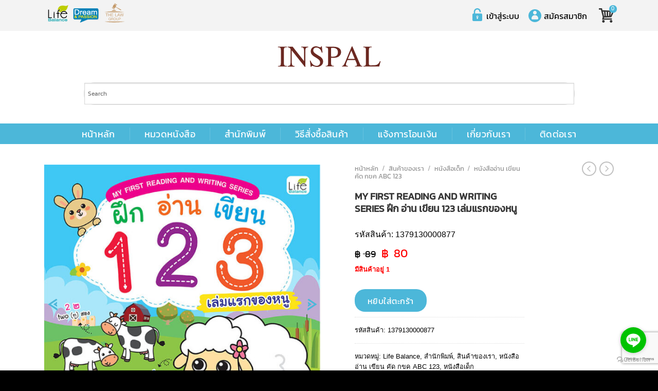

--- FILE ---
content_type: text/html; charset=UTF-8
request_url: https://inspal.co.th/product/1379130000877/
body_size: 33287
content:
<!DOCTYPE html>
<html dir="ltr" lang="th" prefix="og: https://ogp.me/ns#" class="loading-site no-js">
<head>
<meta charset="UTF-8" />
<meta name="viewport" content="width=device-width, initial-scale=1.0, maximum-scale=1.0, user-scalable=no" />
<link rel="profile" href="https://gmpg.org/xfn/11" />
<link rel="pingback" href="https://inspal.co.th/xmlrpc.php" />
<link rel="pingback" href="https://inspal.co.th/xmlrpc.php" />
<!-- <link rel="stylesheet" type="text/css" href="https://inspal.co.th/wp-content/themes/inspal/css/cms.css"> -->
<!-- <link rel="stylesheet" type="text/css" href="https://inspal.co.th/wp-content/themes/inspal/css/theme.css"> -->
<link rel="stylesheet" type="text/css" href="//inspal.co.th/wp-content/cache/wpfc-minified/2z7z3b1/i95t.css" media="all"/>
<link rel="stylesheet" href="//netdna.bootstrapcdn.com/font-awesome/4.7.0/css/font-awesome.min.css">
<script type="e567616fb2669e3f8a8c5291-text/javascript">(function(html){html.className = html.className.replace(/\bno-js\b/,'js')})(document.documentElement);</script>
<title>MY FIRST READING AND WRITING SERIES ฝึก อ่าน เขียน 123 เล่มแรกของหนู - inspal.co.th</title>
<!-- All in One SEO 4.9.3 - aioseo.com -->
<meta name="description" content="หนังสือ MY FIRST READING AND WRITING SERIES ฝึก อ่าน เข" />
<meta name="robots" content="max-image-preview:large" />
<link rel="canonical" href="https://inspal.co.th/product/1379130000877/" />
<meta name="generator" content="All in One SEO (AIOSEO) 4.9.3" />
<meta property="og:locale" content="th_TH" />
<meta property="og:site_name" content="inspal.co.th - INSPAL (อินส์พัล) | หนังสือดีมีคุณภาพสำหรับคุณ" />
<meta property="og:type" content="article" />
<meta property="og:title" content="MY FIRST READING AND WRITING SERIES ฝึก อ่าน เขียน 123 เล่มแรกของหนู - inspal.co.th" />
<meta property="og:description" content="หนังสือ MY FIRST READING AND WRITING SERIES ฝึก อ่าน เข" />
<meta property="og:url" content="https://inspal.co.th/product/1379130000877/" />
<meta property="article:published_time" content="2022-12-26T07:54:39+00:00" />
<meta property="article:modified_time" content="2025-03-24T13:06:16+00:00" />
<meta name="twitter:card" content="summary" />
<meta name="twitter:title" content="MY FIRST READING AND WRITING SERIES ฝึก อ่าน เขียน 123 เล่มแรกของหนู - inspal.co.th" />
<meta name="twitter:description" content="หนังสือ MY FIRST READING AND WRITING SERIES ฝึก อ่าน เข" />
<script type="application/ld+json" class="aioseo-schema">
{"@context":"https:\/\/schema.org","@graph":[{"@type":"BreadcrumbList","@id":"https:\/\/inspal.co.th\/product\/1379130000877\/#breadcrumblist","itemListElement":[{"@type":"ListItem","@id":"https:\/\/inspal.co.th#listItem","position":1,"name":"Home","item":"https:\/\/inspal.co.th","nextItem":{"@type":"ListItem","@id":"https:\/\/inspal.co.th\/shop\/#listItem","name":"\u0e23\u0e49\u0e32\u0e19\u0e04\u0e49\u0e32"}},{"@type":"ListItem","@id":"https:\/\/inspal.co.th\/shop\/#listItem","position":2,"name":"\u0e23\u0e49\u0e32\u0e19\u0e04\u0e49\u0e32","item":"https:\/\/inspal.co.th\/shop\/","nextItem":{"@type":"ListItem","@id":"https:\/\/inspal.co.th\/product-category\/our-products\/#listItem","name":"\u0e2a\u0e34\u0e19\u0e04\u0e49\u0e32\u0e02\u0e2d\u0e07\u0e40\u0e23\u0e32"},"previousItem":{"@type":"ListItem","@id":"https:\/\/inspal.co.th#listItem","name":"Home"}},{"@type":"ListItem","@id":"https:\/\/inspal.co.th\/product-category\/our-products\/#listItem","position":3,"name":"\u0e2a\u0e34\u0e19\u0e04\u0e49\u0e32\u0e02\u0e2d\u0e07\u0e40\u0e23\u0e32","item":"https:\/\/inspal.co.th\/product-category\/our-products\/","nextItem":{"@type":"ListItem","@id":"https:\/\/inspal.co.th\/product-category\/our-products\/child-book\/#listItem","name":"\u0e2b\u0e19\u0e31\u0e07\u0e2a\u0e37\u0e2d\u0e40\u0e14\u0e47\u0e01"},"previousItem":{"@type":"ListItem","@id":"https:\/\/inspal.co.th\/shop\/#listItem","name":"\u0e23\u0e49\u0e32\u0e19\u0e04\u0e49\u0e32"}},{"@type":"ListItem","@id":"https:\/\/inspal.co.th\/product-category\/our-products\/child-book\/#listItem","position":4,"name":"\u0e2b\u0e19\u0e31\u0e07\u0e2a\u0e37\u0e2d\u0e40\u0e14\u0e47\u0e01","item":"https:\/\/inspal.co.th\/product-category\/our-products\/child-book\/","nextItem":{"@type":"ListItem","@id":"https:\/\/inspal.co.th\/product-category\/our-products\/child-book\/abc-123-book\/#listItem","name":"\u0e2b\u0e19\u0e31\u0e07\u0e2a\u0e37\u0e2d\u0e2d\u0e48\u0e32\u0e19 \u0e40\u0e02\u0e35\u0e22\u0e19 \u0e04\u0e31\u0e14 \u0e01\u0e02\u0e04 ABC 123"},"previousItem":{"@type":"ListItem","@id":"https:\/\/inspal.co.th\/product-category\/our-products\/#listItem","name":"\u0e2a\u0e34\u0e19\u0e04\u0e49\u0e32\u0e02\u0e2d\u0e07\u0e40\u0e23\u0e32"}},{"@type":"ListItem","@id":"https:\/\/inspal.co.th\/product-category\/our-products\/child-book\/abc-123-book\/#listItem","position":5,"name":"\u0e2b\u0e19\u0e31\u0e07\u0e2a\u0e37\u0e2d\u0e2d\u0e48\u0e32\u0e19 \u0e40\u0e02\u0e35\u0e22\u0e19 \u0e04\u0e31\u0e14 \u0e01\u0e02\u0e04 ABC 123","item":"https:\/\/inspal.co.th\/product-category\/our-products\/child-book\/abc-123-book\/","nextItem":{"@type":"ListItem","@id":"https:\/\/inspal.co.th\/product\/1379130000877\/#listItem","name":"MY FIRST READING AND WRITING SERIES \u0e1d\u0e36\u0e01 \u0e2d\u0e48\u0e32\u0e19 \u0e40\u0e02\u0e35\u0e22\u0e19 123 \u0e40\u0e25\u0e48\u0e21\u0e41\u0e23\u0e01\u0e02\u0e2d\u0e07\u0e2b\u0e19\u0e39"},"previousItem":{"@type":"ListItem","@id":"https:\/\/inspal.co.th\/product-category\/our-products\/child-book\/#listItem","name":"\u0e2b\u0e19\u0e31\u0e07\u0e2a\u0e37\u0e2d\u0e40\u0e14\u0e47\u0e01"}},{"@type":"ListItem","@id":"https:\/\/inspal.co.th\/product\/1379130000877\/#listItem","position":6,"name":"MY FIRST READING AND WRITING SERIES \u0e1d\u0e36\u0e01 \u0e2d\u0e48\u0e32\u0e19 \u0e40\u0e02\u0e35\u0e22\u0e19 123 \u0e40\u0e25\u0e48\u0e21\u0e41\u0e23\u0e01\u0e02\u0e2d\u0e07\u0e2b\u0e19\u0e39","previousItem":{"@type":"ListItem","@id":"https:\/\/inspal.co.th\/product-category\/our-products\/child-book\/abc-123-book\/#listItem","name":"\u0e2b\u0e19\u0e31\u0e07\u0e2a\u0e37\u0e2d\u0e2d\u0e48\u0e32\u0e19 \u0e40\u0e02\u0e35\u0e22\u0e19 \u0e04\u0e31\u0e14 \u0e01\u0e02\u0e04 ABC 123"}}]},{"@type":"ItemPage","@id":"https:\/\/inspal.co.th\/product\/1379130000877\/#itempage","url":"https:\/\/inspal.co.th\/product\/1379130000877\/","name":"MY FIRST READING AND WRITING SERIES \u0e1d\u0e36\u0e01 \u0e2d\u0e48\u0e32\u0e19 \u0e40\u0e02\u0e35\u0e22\u0e19 123 \u0e40\u0e25\u0e48\u0e21\u0e41\u0e23\u0e01\u0e02\u0e2d\u0e07\u0e2b\u0e19\u0e39 - inspal.co.th","description":"\u0e2b\u0e19\u0e31\u0e07\u0e2a\u0e37\u0e2d MY FIRST READING AND WRITING SERIES \u0e1d\u0e36\u0e01 \u0e2d\u0e48\u0e32\u0e19 \u0e40\u0e02","inLanguage":"th","isPartOf":{"@id":"https:\/\/inspal.co.th\/#website"},"breadcrumb":{"@id":"https:\/\/inspal.co.th\/product\/1379130000877\/#breadcrumblist"},"image":{"@type":"ImageObject","url":"https:\/\/inspal.co.th\/wp-content\/uploads\/2022\/12\/1-15.jpg","@id":"https:\/\/inspal.co.th\/product\/1379130000877\/#mainImage","width":640,"height":640},"primaryImageOfPage":{"@id":"https:\/\/inspal.co.th\/product\/1379130000877\/#mainImage"},"datePublished":"2022-12-26T14:54:39+07:00","dateModified":"2025-03-24T20:06:16+07:00"},{"@type":"Organization","@id":"https:\/\/inspal.co.th\/#organization","name":"inspal.co.th","description":"INSPAL (\u0e2d\u0e34\u0e19\u0e2a\u0e4c\u0e1e\u0e31\u0e25) | \u0e2b\u0e19\u0e31\u0e07\u0e2a\u0e37\u0e2d\u0e14\u0e35\u0e21\u0e35\u0e04\u0e38\u0e13\u0e20\u0e32\u0e1e\u0e2a\u0e33\u0e2b\u0e23\u0e31\u0e1a\u0e04\u0e38\u0e13","url":"https:\/\/inspal.co.th\/"},{"@type":"WebSite","@id":"https:\/\/inspal.co.th\/#website","url":"https:\/\/inspal.co.th\/","name":"inspal.co.th","description":"INSPAL (\u0e2d\u0e34\u0e19\u0e2a\u0e4c\u0e1e\u0e31\u0e25) | \u0e2b\u0e19\u0e31\u0e07\u0e2a\u0e37\u0e2d\u0e14\u0e35\u0e21\u0e35\u0e04\u0e38\u0e13\u0e20\u0e32\u0e1e\u0e2a\u0e33\u0e2b\u0e23\u0e31\u0e1a\u0e04\u0e38\u0e13","inLanguage":"th","publisher":{"@id":"https:\/\/inspal.co.th\/#organization"}}]}
</script>
<!-- All in One SEO -->
<meta name="viewport" content="width=device-width, initial-scale=1" /><link rel='dns-prefetch' href='//cdn.jsdelivr.net' />
<link rel='dns-prefetch' href='//fonts.googleapis.com' />
<link rel='prefetch' href='https://inspal.co.th/wp-content/themes/flatsome/assets/js/chunk.countup.js?ver=3.16.6' />
<link rel='prefetch' href='https://inspal.co.th/wp-content/themes/flatsome/assets/js/chunk.sticky-sidebar.js?ver=3.16.6' />
<link rel='prefetch' href='https://inspal.co.th/wp-content/themes/flatsome/assets/js/chunk.tooltips.js?ver=3.16.6' />
<link rel='prefetch' href='https://inspal.co.th/wp-content/themes/flatsome/assets/js/chunk.vendors-popups.js?ver=3.16.6' />
<link rel='prefetch' href='https://inspal.co.th/wp-content/themes/flatsome/assets/js/chunk.vendors-slider.js?ver=3.16.6' />
<link rel="alternate" type="application/rss+xml" title="inspal.co.th &raquo; ฟีด" href="https://inspal.co.th/feed/" />
<link rel="alternate" title="oEmbed (JSON)" type="application/json+oembed" href="https://inspal.co.th/wp-json/oembed/1.0/embed?url=https%3A%2F%2Finspal.co.th%2Fproduct%2F1379130000877%2F" />
<link rel="alternate" title="oEmbed (XML)" type="text/xml+oembed" href="https://inspal.co.th/wp-json/oembed/1.0/embed?url=https%3A%2F%2Finspal.co.th%2Fproduct%2F1379130000877%2F&#038;format=xml" />
<style id='wp-img-auto-sizes-contain-inline-css' type='text/css'>
img:is([sizes=auto i],[sizes^="auto," i]){contain-intrinsic-size:3000px 1500px}
/*# sourceURL=wp-img-auto-sizes-contain-inline-css */
</style>
<style id='wp-block-library-inline-css' type='text/css'>
:root{--wp-block-synced-color:#7a00df;--wp-block-synced-color--rgb:122,0,223;--wp-bound-block-color:var(--wp-block-synced-color);--wp-editor-canvas-background:#ddd;--wp-admin-theme-color:#007cba;--wp-admin-theme-color--rgb:0,124,186;--wp-admin-theme-color-darker-10:#006ba1;--wp-admin-theme-color-darker-10--rgb:0,107,160.5;--wp-admin-theme-color-darker-20:#005a87;--wp-admin-theme-color-darker-20--rgb:0,90,135;--wp-admin-border-width-focus:2px}@media (min-resolution:192dpi){:root{--wp-admin-border-width-focus:1.5px}}.wp-element-button{cursor:pointer}:root .has-very-light-gray-background-color{background-color:#eee}:root .has-very-dark-gray-background-color{background-color:#313131}:root .has-very-light-gray-color{color:#eee}:root .has-very-dark-gray-color{color:#313131}:root .has-vivid-green-cyan-to-vivid-cyan-blue-gradient-background{background:linear-gradient(135deg,#00d084,#0693e3)}:root .has-purple-crush-gradient-background{background:linear-gradient(135deg,#34e2e4,#4721fb 50%,#ab1dfe)}:root .has-hazy-dawn-gradient-background{background:linear-gradient(135deg,#faaca8,#dad0ec)}:root .has-subdued-olive-gradient-background{background:linear-gradient(135deg,#fafae1,#67a671)}:root .has-atomic-cream-gradient-background{background:linear-gradient(135deg,#fdd79a,#004a59)}:root .has-nightshade-gradient-background{background:linear-gradient(135deg,#330968,#31cdcf)}:root .has-midnight-gradient-background{background:linear-gradient(135deg,#020381,#2874fc)}:root{--wp--preset--font-size--normal:16px;--wp--preset--font-size--huge:42px}.has-regular-font-size{font-size:1em}.has-larger-font-size{font-size:2.625em}.has-normal-font-size{font-size:var(--wp--preset--font-size--normal)}.has-huge-font-size{font-size:var(--wp--preset--font-size--huge)}.has-text-align-center{text-align:center}.has-text-align-left{text-align:left}.has-text-align-right{text-align:right}.has-fit-text{white-space:nowrap!important}#end-resizable-editor-section{display:none}.aligncenter{clear:both}.items-justified-left{justify-content:flex-start}.items-justified-center{justify-content:center}.items-justified-right{justify-content:flex-end}.items-justified-space-between{justify-content:space-between}.screen-reader-text{border:0;clip-path:inset(50%);height:1px;margin:-1px;overflow:hidden;padding:0;position:absolute;width:1px;word-wrap:normal!important}.screen-reader-text:focus{background-color:#ddd;clip-path:none;color:#444;display:block;font-size:1em;height:auto;left:5px;line-height:normal;padding:15px 23px 14px;text-decoration:none;top:5px;width:auto;z-index:100000}html :where(.has-border-color){border-style:solid}html :where([style*=border-top-color]){border-top-style:solid}html :where([style*=border-right-color]){border-right-style:solid}html :where([style*=border-bottom-color]){border-bottom-style:solid}html :where([style*=border-left-color]){border-left-style:solid}html :where([style*=border-width]){border-style:solid}html :where([style*=border-top-width]){border-top-style:solid}html :where([style*=border-right-width]){border-right-style:solid}html :where([style*=border-bottom-width]){border-bottom-style:solid}html :where([style*=border-left-width]){border-left-style:solid}html :where(img[class*=wp-image-]){height:auto;max-width:100%}:where(figure){margin:0 0 1em}html :where(.is-position-sticky){--wp-admin--admin-bar--position-offset:var(--wp-admin--admin-bar--height,0px)}@media screen and (max-width:600px){html :where(.is-position-sticky){--wp-admin--admin-bar--position-offset:0px}}
/*# sourceURL=wp-block-library-inline-css */
</style><!-- <link rel='stylesheet' id='wc-blocks-style-css' href='https://inspal.co.th/wp-content/plugins/woocommerce/assets/client/blocks/wc-blocks.css?ver=wc-10.4.3' type='text/css' media='all' /> -->
<link rel="stylesheet" type="text/css" href="//inspal.co.th/wp-content/cache/wpfc-minified/g2sqfnp1/i95t.css" media="all"/>
<style id='global-styles-inline-css' type='text/css'>
:root{--wp--preset--aspect-ratio--square: 1;--wp--preset--aspect-ratio--4-3: 4/3;--wp--preset--aspect-ratio--3-4: 3/4;--wp--preset--aspect-ratio--3-2: 3/2;--wp--preset--aspect-ratio--2-3: 2/3;--wp--preset--aspect-ratio--16-9: 16/9;--wp--preset--aspect-ratio--9-16: 9/16;--wp--preset--color--black: #000000;--wp--preset--color--cyan-bluish-gray: #abb8c3;--wp--preset--color--white: #ffffff;--wp--preset--color--pale-pink: #f78da7;--wp--preset--color--vivid-red: #cf2e2e;--wp--preset--color--luminous-vivid-orange: #ff6900;--wp--preset--color--luminous-vivid-amber: #fcb900;--wp--preset--color--light-green-cyan: #7bdcb5;--wp--preset--color--vivid-green-cyan: #00d084;--wp--preset--color--pale-cyan-blue: #8ed1fc;--wp--preset--color--vivid-cyan-blue: #0693e3;--wp--preset--color--vivid-purple: #9b51e0;--wp--preset--gradient--vivid-cyan-blue-to-vivid-purple: linear-gradient(135deg,rgb(6,147,227) 0%,rgb(155,81,224) 100%);--wp--preset--gradient--light-green-cyan-to-vivid-green-cyan: linear-gradient(135deg,rgb(122,220,180) 0%,rgb(0,208,130) 100%);--wp--preset--gradient--luminous-vivid-amber-to-luminous-vivid-orange: linear-gradient(135deg,rgb(252,185,0) 0%,rgb(255,105,0) 100%);--wp--preset--gradient--luminous-vivid-orange-to-vivid-red: linear-gradient(135deg,rgb(255,105,0) 0%,rgb(207,46,46) 100%);--wp--preset--gradient--very-light-gray-to-cyan-bluish-gray: linear-gradient(135deg,rgb(238,238,238) 0%,rgb(169,184,195) 100%);--wp--preset--gradient--cool-to-warm-spectrum: linear-gradient(135deg,rgb(74,234,220) 0%,rgb(151,120,209) 20%,rgb(207,42,186) 40%,rgb(238,44,130) 60%,rgb(251,105,98) 80%,rgb(254,248,76) 100%);--wp--preset--gradient--blush-light-purple: linear-gradient(135deg,rgb(255,206,236) 0%,rgb(152,150,240) 100%);--wp--preset--gradient--blush-bordeaux: linear-gradient(135deg,rgb(254,205,165) 0%,rgb(254,45,45) 50%,rgb(107,0,62) 100%);--wp--preset--gradient--luminous-dusk: linear-gradient(135deg,rgb(255,203,112) 0%,rgb(199,81,192) 50%,rgb(65,88,208) 100%);--wp--preset--gradient--pale-ocean: linear-gradient(135deg,rgb(255,245,203) 0%,rgb(182,227,212) 50%,rgb(51,167,181) 100%);--wp--preset--gradient--electric-grass: linear-gradient(135deg,rgb(202,248,128) 0%,rgb(113,206,126) 100%);--wp--preset--gradient--midnight: linear-gradient(135deg,rgb(2,3,129) 0%,rgb(40,116,252) 100%);--wp--preset--font-size--small: 13px;--wp--preset--font-size--medium: 20px;--wp--preset--font-size--large: 36px;--wp--preset--font-size--x-large: 42px;--wp--preset--spacing--20: 0.44rem;--wp--preset--spacing--30: 0.67rem;--wp--preset--spacing--40: 1rem;--wp--preset--spacing--50: 1.5rem;--wp--preset--spacing--60: 2.25rem;--wp--preset--spacing--70: 3.38rem;--wp--preset--spacing--80: 5.06rem;--wp--preset--shadow--natural: 6px 6px 9px rgba(0, 0, 0, 0.2);--wp--preset--shadow--deep: 12px 12px 50px rgba(0, 0, 0, 0.4);--wp--preset--shadow--sharp: 6px 6px 0px rgba(0, 0, 0, 0.2);--wp--preset--shadow--outlined: 6px 6px 0px -3px rgb(255, 255, 255), 6px 6px rgb(0, 0, 0);--wp--preset--shadow--crisp: 6px 6px 0px rgb(0, 0, 0);}:where(.is-layout-flex){gap: 0.5em;}:where(.is-layout-grid){gap: 0.5em;}body .is-layout-flex{display: flex;}.is-layout-flex{flex-wrap: wrap;align-items: center;}.is-layout-flex > :is(*, div){margin: 0;}body .is-layout-grid{display: grid;}.is-layout-grid > :is(*, div){margin: 0;}:where(.wp-block-columns.is-layout-flex){gap: 2em;}:where(.wp-block-columns.is-layout-grid){gap: 2em;}:where(.wp-block-post-template.is-layout-flex){gap: 1.25em;}:where(.wp-block-post-template.is-layout-grid){gap: 1.25em;}.has-black-color{color: var(--wp--preset--color--black) !important;}.has-cyan-bluish-gray-color{color: var(--wp--preset--color--cyan-bluish-gray) !important;}.has-white-color{color: var(--wp--preset--color--white) !important;}.has-pale-pink-color{color: var(--wp--preset--color--pale-pink) !important;}.has-vivid-red-color{color: var(--wp--preset--color--vivid-red) !important;}.has-luminous-vivid-orange-color{color: var(--wp--preset--color--luminous-vivid-orange) !important;}.has-luminous-vivid-amber-color{color: var(--wp--preset--color--luminous-vivid-amber) !important;}.has-light-green-cyan-color{color: var(--wp--preset--color--light-green-cyan) !important;}.has-vivid-green-cyan-color{color: var(--wp--preset--color--vivid-green-cyan) !important;}.has-pale-cyan-blue-color{color: var(--wp--preset--color--pale-cyan-blue) !important;}.has-vivid-cyan-blue-color{color: var(--wp--preset--color--vivid-cyan-blue) !important;}.has-vivid-purple-color{color: var(--wp--preset--color--vivid-purple) !important;}.has-black-background-color{background-color: var(--wp--preset--color--black) !important;}.has-cyan-bluish-gray-background-color{background-color: var(--wp--preset--color--cyan-bluish-gray) !important;}.has-white-background-color{background-color: var(--wp--preset--color--white) !important;}.has-pale-pink-background-color{background-color: var(--wp--preset--color--pale-pink) !important;}.has-vivid-red-background-color{background-color: var(--wp--preset--color--vivid-red) !important;}.has-luminous-vivid-orange-background-color{background-color: var(--wp--preset--color--luminous-vivid-orange) !important;}.has-luminous-vivid-amber-background-color{background-color: var(--wp--preset--color--luminous-vivid-amber) !important;}.has-light-green-cyan-background-color{background-color: var(--wp--preset--color--light-green-cyan) !important;}.has-vivid-green-cyan-background-color{background-color: var(--wp--preset--color--vivid-green-cyan) !important;}.has-pale-cyan-blue-background-color{background-color: var(--wp--preset--color--pale-cyan-blue) !important;}.has-vivid-cyan-blue-background-color{background-color: var(--wp--preset--color--vivid-cyan-blue) !important;}.has-vivid-purple-background-color{background-color: var(--wp--preset--color--vivid-purple) !important;}.has-black-border-color{border-color: var(--wp--preset--color--black) !important;}.has-cyan-bluish-gray-border-color{border-color: var(--wp--preset--color--cyan-bluish-gray) !important;}.has-white-border-color{border-color: var(--wp--preset--color--white) !important;}.has-pale-pink-border-color{border-color: var(--wp--preset--color--pale-pink) !important;}.has-vivid-red-border-color{border-color: var(--wp--preset--color--vivid-red) !important;}.has-luminous-vivid-orange-border-color{border-color: var(--wp--preset--color--luminous-vivid-orange) !important;}.has-luminous-vivid-amber-border-color{border-color: var(--wp--preset--color--luminous-vivid-amber) !important;}.has-light-green-cyan-border-color{border-color: var(--wp--preset--color--light-green-cyan) !important;}.has-vivid-green-cyan-border-color{border-color: var(--wp--preset--color--vivid-green-cyan) !important;}.has-pale-cyan-blue-border-color{border-color: var(--wp--preset--color--pale-cyan-blue) !important;}.has-vivid-cyan-blue-border-color{border-color: var(--wp--preset--color--vivid-cyan-blue) !important;}.has-vivid-purple-border-color{border-color: var(--wp--preset--color--vivid-purple) !important;}.has-vivid-cyan-blue-to-vivid-purple-gradient-background{background: var(--wp--preset--gradient--vivid-cyan-blue-to-vivid-purple) !important;}.has-light-green-cyan-to-vivid-green-cyan-gradient-background{background: var(--wp--preset--gradient--light-green-cyan-to-vivid-green-cyan) !important;}.has-luminous-vivid-amber-to-luminous-vivid-orange-gradient-background{background: var(--wp--preset--gradient--luminous-vivid-amber-to-luminous-vivid-orange) !important;}.has-luminous-vivid-orange-to-vivid-red-gradient-background{background: var(--wp--preset--gradient--luminous-vivid-orange-to-vivid-red) !important;}.has-very-light-gray-to-cyan-bluish-gray-gradient-background{background: var(--wp--preset--gradient--very-light-gray-to-cyan-bluish-gray) !important;}.has-cool-to-warm-spectrum-gradient-background{background: var(--wp--preset--gradient--cool-to-warm-spectrum) !important;}.has-blush-light-purple-gradient-background{background: var(--wp--preset--gradient--blush-light-purple) !important;}.has-blush-bordeaux-gradient-background{background: var(--wp--preset--gradient--blush-bordeaux) !important;}.has-luminous-dusk-gradient-background{background: var(--wp--preset--gradient--luminous-dusk) !important;}.has-pale-ocean-gradient-background{background: var(--wp--preset--gradient--pale-ocean) !important;}.has-electric-grass-gradient-background{background: var(--wp--preset--gradient--electric-grass) !important;}.has-midnight-gradient-background{background: var(--wp--preset--gradient--midnight) !important;}.has-small-font-size{font-size: var(--wp--preset--font-size--small) !important;}.has-medium-font-size{font-size: var(--wp--preset--font-size--medium) !important;}.has-large-font-size{font-size: var(--wp--preset--font-size--large) !important;}.has-x-large-font-size{font-size: var(--wp--preset--font-size--x-large) !important;}
/*# sourceURL=global-styles-inline-css */
</style>
<style id='classic-theme-styles-inline-css' type='text/css'>
/*! This file is auto-generated */
.wp-block-button__link{color:#fff;background-color:#32373c;border-radius:9999px;box-shadow:none;text-decoration:none;padding:calc(.667em + 2px) calc(1.333em + 2px);font-size:1.125em}.wp-block-file__button{background:#32373c;color:#fff;text-decoration:none}
/*# sourceURL=/wp-includes/css/classic-themes.min.css */
</style>
<!-- <link rel='stylesheet' id='seed-confirm-modal-css' href='https://inspal.co.th/wp-content/plugins/seed-confirm-pro/plugins/jquery.modal.min.css?ver=6.9' type='text/css' media='all' /> -->
<!-- <link rel='stylesheet' id='seed-confirm-css' href='https://inspal.co.th/wp-content/plugins/seed-confirm-pro/css/seed-confirm-pro.css?ver=6.9' type='text/css' media='all' /> -->
<!-- <link rel='stylesheet' id='accordions-css-css' href='https://inspal.co.th/wp-content/plugins/woo-accordions/assets/css/woco-accordion.css?ver=6.9' type='text/css' media='all' /> -->
<link rel="stylesheet" type="text/css" href="//inspal.co.th/wp-content/cache/wpfc-minified/1wx57xw/icj2.css" media="all"/>
<style id='accordions-css-inline-css' type='text/css'>
body .accordion-header h2{ color:#000000;}body .accordion-item-active .accordion-header h2{ color:#000000;}body .accordion-header{ background:#e0e0e0; }body .accordion-item-active .accordion-header{ background:#e0e0e0; }.accordion-header-icon{ color:#000000; }.accordion-header-icon.accordion-header-icon-active{ color:#000000;}
/*# sourceURL=accordions-css-inline-css */
</style>
<!-- <link rel='stylesheet' id='photoswipe-css' href='https://inspal.co.th/wp-content/plugins/woocommerce/assets/css/photoswipe/photoswipe.min.css?ver=10.4.3' type='text/css' media='all' /> -->
<!-- <link rel='stylesheet' id='photoswipe-default-skin-css' href='https://inspal.co.th/wp-content/plugins/woocommerce/assets/css/photoswipe/default-skin/default-skin.min.css?ver=10.4.3' type='text/css' media='all' /> -->
<link rel="stylesheet" type="text/css" href="//inspal.co.th/wp-content/cache/wpfc-minified/795cw71l/icj2.css" media="all"/>
<style id='woocommerce-inline-inline-css' type='text/css'>
.woocommerce form .form-row .required { visibility: visible; }
/*# sourceURL=woocommerce-inline-inline-css */
</style>
<!-- <link rel='stylesheet' id='aws-style-css' href='https://inspal.co.th/wp-content/plugins/advanced-woo-search/assets/css/common.min.css?ver=3.52' type='text/css' media='all' /> -->
<!-- <link rel='stylesheet' id='flexible-shipping-free-shipping-css' href='https://inspal.co.th/wp-content/plugins/flexible-shipping/assets/dist/css/free-shipping.css?ver=6.5.4.2' type='text/css' media='all' /> -->
<link rel="stylesheet" type="text/css" href="//inspal.co.th/wp-content/cache/wpfc-minified/sbs1ylw/i95t.css" media="all"/>
<style type="text/css">@font-face {font-family:Kanit;font-style:normal;font-weight:400;src:url(/cf-fonts/s/kanit/5.0.18/thai/400/normal.woff2);unicode-range:U+0E01-0E5B,U+200C-200D,U+25CC;font-display:swap;}@font-face {font-family:Kanit;font-style:normal;font-weight:400;src:url(/cf-fonts/s/kanit/5.0.18/vietnamese/400/normal.woff2);unicode-range:U+0102-0103,U+0110-0111,U+0128-0129,U+0168-0169,U+01A0-01A1,U+01AF-01B0,U+0300-0301,U+0303-0304,U+0308-0309,U+0323,U+0329,U+1EA0-1EF9,U+20AB;font-display:swap;}@font-face {font-family:Kanit;font-style:normal;font-weight:400;src:url(/cf-fonts/s/kanit/5.0.18/latin/400/normal.woff2);unicode-range:U+0000-00FF,U+0131,U+0152-0153,U+02BB-02BC,U+02C6,U+02DA,U+02DC,U+0304,U+0308,U+0329,U+2000-206F,U+2074,U+20AC,U+2122,U+2191,U+2193,U+2212,U+2215,U+FEFF,U+FFFD;font-display:swap;}@font-face {font-family:Kanit;font-style:normal;font-weight:400;src:url(/cf-fonts/s/kanit/5.0.18/latin-ext/400/normal.woff2);unicode-range:U+0100-02AF,U+0304,U+0308,U+0329,U+1E00-1E9F,U+1EF2-1EFF,U+2020,U+20A0-20AB,U+20AD-20CF,U+2113,U+2C60-2C7F,U+A720-A7FF;font-display:swap;}</style>
<style id='seed-fonts-all-inline-css' type='text/css'>
h1, h2, h3, h4, h5, h6, nav, .nav, .menu, button, .button, .btn, .price, ._heading, .wp-block-pullquote blockquote, blockquote, label, legend,menu-item a{font-family: "Kanit",sans-serif !important; font-weight: 400 !important; }body {--s-heading:"Kanit",sans-serif !important}body {--s-heading-weight:400}
/*# sourceURL=seed-fonts-all-inline-css */
</style>
<link rel='stylesheet' id='seed-fonts-body-all-css' href='https://fonts.googleapis.com/css?family=sarabun%3A400&#038;ver=6.9' type='text/css' media='all' />
<style id='seed-fonts-body-all-inline-css' type='text/css'>
body{font-family: "sarabun",sans-serif !important; font-weight: 400 !important; font-size: 16px !important; line-height: 1.6 !important; }body {--s-body:"sarabun",sans-serif !important;--s-body-line-height:1.6;}
/*# sourceURL=seed-fonts-body-all-inline-css */
</style>
<!-- <link rel='stylesheet' id='flatsome-main-css' href='https://inspal.co.th/wp-content/themes/flatsome/assets/css/flatsome.css?ver=3.16.6' type='text/css' media='all' /> -->
<link rel="stylesheet" type="text/css" href="//inspal.co.th/wp-content/cache/wpfc-minified/98arbzqq/i95t.css" media="all"/>
<style id='flatsome-main-inline-css' type='text/css'>
@font-face {
font-family: "fl-icons";
font-display: block;
src: url(https://inspal.co.th/wp-content/themes/flatsome/assets/css/icons/fl-icons.eot?v=3.16.6);
src:
url(https://inspal.co.th/wp-content/themes/flatsome/assets/css/icons/fl-icons.eot#iefix?v=3.16.6) format("embedded-opentype"),
url(https://inspal.co.th/wp-content/themes/flatsome/assets/css/icons/fl-icons.woff2?v=3.16.6) format("woff2"),
url(https://inspal.co.th/wp-content/themes/flatsome/assets/css/icons/fl-icons.ttf?v=3.16.6) format("truetype"),
url(https://inspal.co.th/wp-content/themes/flatsome/assets/css/icons/fl-icons.woff?v=3.16.6) format("woff"),
url(https://inspal.co.th/wp-content/themes/flatsome/assets/css/icons/fl-icons.svg?v=3.16.6#fl-icons) format("svg");
}
/*# sourceURL=flatsome-main-inline-css */
</style>
<!-- <link rel='stylesheet' id='flatsome-shop-css' href='https://inspal.co.th/wp-content/themes/flatsome/assets/css/flatsome-shop.css?ver=3.16.6' type='text/css' media='all' /> -->
<!-- <link rel='stylesheet' id='flatsome-style-css' href='https://inspal.co.th/wp-content/themes/inspal/style.css?ver=3.0' type='text/css' media='all' /> -->
<link rel="stylesheet" type="text/css" href="//inspal.co.th/wp-content/cache/wpfc-minified/qha8ao6u/i95t.css" media="all"/>
<script type="e567616fb2669e3f8a8c5291-text/javascript">
window._nslDOMReady = (function () {
const executedCallbacks = new Set();
return function (callback) {
/**
* Third parties might dispatch DOMContentLoaded events, so we need to ensure that we only run our callback once!
*/
if (executedCallbacks.has(callback)) return;
const wrappedCallback = function () {
if (executedCallbacks.has(callback)) return;
executedCallbacks.add(callback);
callback();
};
if (document.readyState === "complete" || document.readyState === "interactive") {
wrappedCallback();
} else {
document.addEventListener("DOMContentLoaded", wrappedCallback);
}
};
})();
</script><script src='//inspal.co.th/wp-content/cache/wpfc-minified/fhlfama3/i95t.js' type="e567616fb2669e3f8a8c5291-text/javascript"></script>
<!-- <script type="text/javascript" src="https://inspal.co.th/wp-includes/js/jquery/jquery.min.js?ver=3.7.1" id="jquery-core-js"></script> -->
<!-- <script type="text/javascript" src="https://inspal.co.th/wp-includes/js/jquery/jquery-migrate.min.js?ver=3.4.1" id="jquery-migrate-js"></script> -->
<!-- <script type="text/javascript" src="https://inspal.co.th/wp-content/plugins/woocommerce/assets/js/jquery-blockui/jquery.blockUI.min.js?ver=2.7.0-wc.10.4.3" id="wc-jquery-blockui-js" defer="defer" data-wp-strategy="defer"></script> -->
<script type="e567616fb2669e3f8a8c5291-text/javascript" id="wc-add-to-cart-js-extra">
/* <![CDATA[ */
var wc_add_to_cart_params = {"ajax_url":"/wp-admin/admin-ajax.php","wc_ajax_url":"/?wc-ajax=%%endpoint%%","i18n_view_cart":"\u0e14\u0e39\u0e15\u0e30\u0e01\u0e23\u0e49\u0e32\u0e2a\u0e34\u0e19\u0e04\u0e49\u0e32","cart_url":"https://inspal.co.th/cart/","is_cart":"","cart_redirect_after_add":"no"};
//# sourceURL=wc-add-to-cart-js-extra
/* ]]> */
</script>
<script src='//inspal.co.th/wp-content/cache/wpfc-minified/k16vrayl/icj2.js' type="e567616fb2669e3f8a8c5291-text/javascript"></script>
<!-- <script type="text/javascript" src="https://inspal.co.th/wp-content/plugins/woocommerce/assets/js/frontend/add-to-cart.min.js?ver=10.4.3" id="wc-add-to-cart-js" defer="defer" data-wp-strategy="defer"></script> -->
<!-- <script type="text/javascript" src="https://inspal.co.th/wp-content/plugins/woocommerce/assets/js/photoswipe/photoswipe.min.js?ver=4.1.1-wc.10.4.3" id="wc-photoswipe-js" defer="defer" data-wp-strategy="defer"></script> -->
<!-- <script type="text/javascript" src="https://inspal.co.th/wp-content/plugins/woocommerce/assets/js/photoswipe/photoswipe-ui-default.min.js?ver=4.1.1-wc.10.4.3" id="wc-photoswipe-ui-default-js" defer="defer" data-wp-strategy="defer"></script> -->
<script type="e567616fb2669e3f8a8c5291-text/javascript" id="wc-single-product-js-extra">
/* <![CDATA[ */
var wc_single_product_params = {"i18n_required_rating_text":"\u0e01\u0e23\u0e38\u0e13\u0e32\u0e40\u0e25\u0e37\u0e2d\u0e01\u0e23\u0e30\u0e14\u0e31\u0e1a","i18n_rating_options":["1 of 5 stars","2 of 5 stars","3 of 5 stars","4 of 5 stars","5 of 5 stars"],"i18n_product_gallery_trigger_text":"View full-screen image gallery","review_rating_required":"yes","flexslider":{"rtl":false,"animation":"slide","smoothHeight":true,"directionNav":false,"controlNav":"thumbnails","slideshow":false,"animationSpeed":500,"animationLoop":false,"allowOneSlide":false},"zoom_enabled":"","zoom_options":[],"photoswipe_enabled":"1","photoswipe_options":{"shareEl":false,"closeOnScroll":false,"history":false,"hideAnimationDuration":0,"showAnimationDuration":0},"flexslider_enabled":""};
//# sourceURL=wc-single-product-js-extra
/* ]]> */
</script>
<script src='//inspal.co.th/wp-content/cache/wpfc-minified/fgyptzm/icj2.js' type="e567616fb2669e3f8a8c5291-text/javascript"></script>
<!-- <script type="text/javascript" src="https://inspal.co.th/wp-content/plugins/woocommerce/assets/js/frontend/single-product.min.js?ver=10.4.3" id="wc-single-product-js" defer="defer" data-wp-strategy="defer"></script> -->
<!-- <script type="text/javascript" src="https://inspal.co.th/wp-content/plugins/woocommerce/assets/js/js-cookie/js.cookie.min.js?ver=2.1.4-wc.10.4.3" id="wc-js-cookie-js" defer="defer" data-wp-strategy="defer"></script> -->
<script type="e567616fb2669e3f8a8c5291-text/javascript" id="woocommerce-js-extra">
/* <![CDATA[ */
var woocommerce_params = {"ajax_url":"/wp-admin/admin-ajax.php","wc_ajax_url":"/?wc-ajax=%%endpoint%%","i18n_password_show":"Show password","i18n_password_hide":"Hide password"};
//# sourceURL=woocommerce-js-extra
/* ]]> */
</script>
<script src='//inspal.co.th/wp-content/cache/wpfc-minified/2zqk8o0t/i95t.js' type="e567616fb2669e3f8a8c5291-text/javascript"></script>
<!-- <script type="text/javascript" src="https://inspal.co.th/wp-content/plugins/woocommerce/assets/js/frontend/woocommerce.min.js?ver=10.4.3" id="woocommerce-js" defer="defer" data-wp-strategy="defer"></script> -->
<link rel="https://api.w.org/" href="https://inspal.co.th/wp-json/" /><link rel="alternate" title="JSON" type="application/json" href="https://inspal.co.th/wp-json/wp/v2/product/3956" /><link rel="EditURI" type="application/rsd+xml" title="RSD" href="https://inspal.co.th/xmlrpc.php?rsd" />
<meta name="generator" content="WordPress 6.9" />
<meta name="generator" content="WooCommerce 10.4.3" />
<link rel='shortlink' href='https://inspal.co.th/?p=3956' />
<style>.bg{opacity: 0; transition: opacity 1s; -webkit-transition: opacity 1s;} .bg-loaded{opacity: 1;}</style>	<noscript><style>.woocommerce-product-gallery{ opacity: 1 !important; }</style></noscript>
<link rel="icon" href="https://inspal.co.th/wp-content/uploads/2022/08/logo-favicon.png" sizes="32x32" />
<link rel="icon" href="https://inspal.co.th/wp-content/uploads/2022/08/logo-favicon.png" sizes="192x192" />
<link rel="apple-touch-icon" href="https://inspal.co.th/wp-content/uploads/2022/08/logo-favicon.png" />
<meta name="msapplication-TileImage" content="https://inspal.co.th/wp-content/uploads/2022/08/logo-favicon.png" />
<style type="text/css">div.nsl-container[data-align="left"] {
text-align: left;
}
div.nsl-container[data-align="center"] {
text-align: center;
}
div.nsl-container[data-align="right"] {
text-align: right;
}
div.nsl-container div.nsl-container-buttons a[data-plugin="nsl"] {
text-decoration: none;
box-shadow: none;
border: 0;
}
div.nsl-container .nsl-container-buttons {
display: flex;
padding: 5px 0;
}
div.nsl-container.nsl-container-block .nsl-container-buttons {
display: inline-grid;
grid-template-columns: minmax(145px, auto);
}
div.nsl-container-block-fullwidth .nsl-container-buttons {
flex-flow: column;
align-items: center;
}
div.nsl-container-block-fullwidth .nsl-container-buttons a,
div.nsl-container-block .nsl-container-buttons a {
flex: 1 1 auto;
display: block;
margin: 5px 0;
width: 100%;
}
div.nsl-container-inline {
margin: -5px;
text-align: left;
}
div.nsl-container-inline .nsl-container-buttons {
justify-content: center;
flex-wrap: wrap;
}
div.nsl-container-inline .nsl-container-buttons a {
margin: 5px;
display: inline-block;
}
div.nsl-container-grid .nsl-container-buttons {
flex-flow: row;
align-items: center;
flex-wrap: wrap;
}
div.nsl-container-grid .nsl-container-buttons a {
flex: 1 1 auto;
display: block;
margin: 5px;
max-width: 280px;
width: 100%;
}
@media only screen and (min-width: 650px) {
div.nsl-container-grid .nsl-container-buttons a {
width: auto;
}
}
div.nsl-container .nsl-button {
cursor: pointer;
vertical-align: top;
border-radius: 4px;
}
div.nsl-container .nsl-button-default {
color: #fff;
display: flex;
}
div.nsl-container .nsl-button-icon {
display: inline-block;
}
div.nsl-container .nsl-button-svg-container {
flex: 0 0 auto;
padding: 8px;
display: flex;
align-items: center;
}
div.nsl-container svg {
height: 24px;
width: 24px;
vertical-align: top;
}
div.nsl-container .nsl-button-default div.nsl-button-label-container {
margin: 0 24px 0 12px;
padding: 10px 0;
font-family: Helvetica, Arial, sans-serif;
font-size: 16px;
line-height: 20px;
letter-spacing: .25px;
overflow: hidden;
text-align: center;
text-overflow: clip;
white-space: nowrap;
flex: 1 1 auto;
-webkit-font-smoothing: antialiased;
-moz-osx-font-smoothing: grayscale;
text-transform: none;
display: inline-block;
}
div.nsl-container .nsl-button-google[data-skin="light"] {
box-shadow: inset 0 0 0 1px #747775;
color: #1f1f1f;
}
div.nsl-container .nsl-button-google[data-skin="dark"] {
box-shadow: inset 0 0 0 1px #8E918F;
color: #E3E3E3;
}
div.nsl-container .nsl-button-google[data-skin="neutral"] {
color: #1F1F1F;
}
div.nsl-container .nsl-button-google div.nsl-button-label-container {
font-family: "Roboto Medium", Roboto, Helvetica, Arial, sans-serif;
}
div.nsl-container .nsl-button-apple .nsl-button-svg-container {
padding: 0 6px;
}
div.nsl-container .nsl-button-apple .nsl-button-svg-container svg {
height: 40px;
width: auto;
}
div.nsl-container .nsl-button-apple[data-skin="light"] {
color: #000;
box-shadow: 0 0 0 1px #000;
}
div.nsl-container .nsl-button-facebook[data-skin="white"] {
color: #000;
box-shadow: inset 0 0 0 1px #000;
}
div.nsl-container .nsl-button-facebook[data-skin="light"] {
color: #1877F2;
box-shadow: inset 0 0 0 1px #1877F2;
}
div.nsl-container .nsl-button-spotify[data-skin="white"] {
color: #191414;
box-shadow: inset 0 0 0 1px #191414;
}
div.nsl-container .nsl-button-apple div.nsl-button-label-container {
font-size: 17px;
font-family: -apple-system, BlinkMacSystemFont, "Segoe UI", Roboto, Helvetica, Arial, sans-serif, "Apple Color Emoji", "Segoe UI Emoji", "Segoe UI Symbol";
}
div.nsl-container .nsl-button-slack div.nsl-button-label-container {
font-size: 17px;
font-family: -apple-system, BlinkMacSystemFont, "Segoe UI", Roboto, Helvetica, Arial, sans-serif, "Apple Color Emoji", "Segoe UI Emoji", "Segoe UI Symbol";
}
div.nsl-container .nsl-button-slack[data-skin="light"] {
color: #000000;
box-shadow: inset 0 0 0 1px #DDDDDD;
}
div.nsl-container .nsl-button-tiktok[data-skin="light"] {
color: #161823;
box-shadow: 0 0 0 1px rgba(22, 24, 35, 0.12);
}
div.nsl-container .nsl-button-kakao {
color: rgba(0, 0, 0, 0.85);
}
.nsl-clear {
clear: both;
}
.nsl-container {
clear: both;
}
.nsl-disabled-provider .nsl-button {
filter: grayscale(1);
opacity: 0.8;
}
/*Button align start*/
div.nsl-container-inline[data-align="left"] .nsl-container-buttons {
justify-content: flex-start;
}
div.nsl-container-inline[data-align="center"] .nsl-container-buttons {
justify-content: center;
}
div.nsl-container-inline[data-align="right"] .nsl-container-buttons {
justify-content: flex-end;
}
div.nsl-container-grid[data-align="left"] .nsl-container-buttons {
justify-content: flex-start;
}
div.nsl-container-grid[data-align="center"] .nsl-container-buttons {
justify-content: center;
}
div.nsl-container-grid[data-align="right"] .nsl-container-buttons {
justify-content: flex-end;
}
div.nsl-container-grid[data-align="space-around"] .nsl-container-buttons {
justify-content: space-around;
}
div.nsl-container-grid[data-align="space-between"] .nsl-container-buttons {
justify-content: space-between;
}
/* Button align end*/
/* Redirect */
#nsl-redirect-overlay {
display: flex;
flex-direction: column;
justify-content: center;
align-items: center;
position: fixed;
z-index: 1000000;
left: 0;
top: 0;
width: 100%;
height: 100%;
backdrop-filter: blur(1px);
background-color: RGBA(0, 0, 0, .32);;
}
#nsl-redirect-overlay-container {
display: flex;
flex-direction: column;
justify-content: center;
align-items: center;
background-color: white;
padding: 30px;
border-radius: 10px;
}
#nsl-redirect-overlay-spinner {
content: '';
display: block;
margin: 20px;
border: 9px solid RGBA(0, 0, 0, .6);
border-top: 9px solid #fff;
border-radius: 50%;
box-shadow: inset 0 0 0 1px RGBA(0, 0, 0, .6), 0 0 0 1px RGBA(0, 0, 0, .6);
width: 40px;
height: 40px;
animation: nsl-loader-spin 2s linear infinite;
}
@keyframes nsl-loader-spin {
0% {
transform: rotate(0deg)
}
to {
transform: rotate(360deg)
}
}
#nsl-redirect-overlay-title {
font-family: -apple-system, BlinkMacSystemFont, "Segoe UI", Roboto, Oxygen-Sans, Ubuntu, Cantarell, "Helvetica Neue", sans-serif;
font-size: 18px;
font-weight: bold;
color: #3C434A;
}
#nsl-redirect-overlay-text {
font-family: -apple-system, BlinkMacSystemFont, "Segoe UI", Roboto, Oxygen-Sans, Ubuntu, Cantarell, "Helvetica Neue", sans-serif;
text-align: center;
font-size: 14px;
color: #3C434A;
}
/* Redirect END*/</style><style type="text/css">/* Notice fallback */
#nsl-notices-fallback {
position: fixed;
right: 10px;
top: 10px;
z-index: 10000;
}
.admin-bar #nsl-notices-fallback {
top: 42px;
}
#nsl-notices-fallback > div {
position: relative;
background: #fff;
border-left: 4px solid #fff;
box-shadow: 0 1px 1px 0 rgba(0, 0, 0, .1);
margin: 5px 15px 2px;
padding: 1px 20px;
}
#nsl-notices-fallback > div.error {
display: block;
border-left-color: #dc3232;
}
#nsl-notices-fallback > div.updated {
display: block;
border-left-color: #46b450;
}
#nsl-notices-fallback p {
margin: .5em 0;
padding: 2px;
}
#nsl-notices-fallback > div:after {
position: absolute;
right: 5px;
top: 5px;
content: '\00d7';
display: block;
height: 16px;
width: 16px;
line-height: 16px;
text-align: center;
font-size: 20px;
cursor: pointer;
}</style><style id="custom-css" type="text/css">:root {--primary-color: #4cb7d9;}.container-width, .full-width .ubermenu-nav, .container, .row{max-width: 1350px}.row.row-collapse{max-width: 1320px}.row.row-small{max-width: 1342.5px}.row.row-large{max-width: 1380px}.header-main{height: 100px}#logo img{max-height: 100px}#logo{width:209px;}#logo a{max-width:209px;}.header-bottom{min-height: 40px}.header-top{min-height: 60px}.transparent .header-main{height: 30px}.transparent #logo img{max-height: 30px}.has-transparent + .page-title:first-of-type,.has-transparent + #main > .page-title,.has-transparent + #main > div > .page-title,.has-transparent + #main .page-header-wrapper:first-of-type .page-title{padding-top: 110px;}.header.show-on-scroll,.stuck .header-main{height:70px!important}.stuck #logo img{max-height: 70px!important}.header-bg-color {background-color: rgba(255,255,255,0.9)}.header-bottom {background-color: #4cb7d9}.top-bar-nav > li > a{line-height: 16px }.header-main .nav > li > a{line-height: 16px }.stuck .header-main .nav > li > a{line-height: 50px }.header-bottom-nav > li > a{line-height: 16px }@media (max-width: 549px) {.header-main{height: 70px}#logo img{max-height: 70px}}.header-top{background-color:#f3f3f3!important;}/* Color */.accordion-title.active, .has-icon-bg .icon .icon-inner,.logo a, .primary.is-underline, .primary.is-link, .badge-outline .badge-inner, .nav-outline > li.active> a,.nav-outline >li.active > a, .cart-icon strong,[data-color='primary'], .is-outline.primary{color: #4cb7d9;}/* Color !important */[data-text-color="primary"]{color: #4cb7d9!important;}/* Background Color */[data-text-bg="primary"]{background-color: #4cb7d9;}/* Background */.scroll-to-bullets a,.featured-title, .label-new.menu-item > a:after, .nav-pagination > li > .current,.nav-pagination > li > span:hover,.nav-pagination > li > a:hover,.has-hover:hover .badge-outline .badge-inner,button[type="submit"], .button.wc-forward:not(.checkout):not(.checkout-button), .button.submit-button, .button.primary:not(.is-outline),.featured-table .title,.is-outline:hover, .has-icon:hover .icon-label,.nav-dropdown-bold .nav-column li > a:hover, .nav-dropdown.nav-dropdown-bold > li > a:hover, .nav-dropdown-bold.dark .nav-column li > a:hover, .nav-dropdown.nav-dropdown-bold.dark > li > a:hover, .header-vertical-menu__opener ,.is-outline:hover, .tagcloud a:hover,.grid-tools a, input[type='submit']:not(.is-form), .box-badge:hover .box-text, input.button.alt,.nav-box > li > a:hover,.nav-box > li.active > a,.nav-pills > li.active > a ,.current-dropdown .cart-icon strong, .cart-icon:hover strong, .nav-line-bottom > li > a:before, .nav-line-grow > li > a:before, .nav-line > li > a:before,.banner, .header-top, .slider-nav-circle .flickity-prev-next-button:hover svg, .slider-nav-circle .flickity-prev-next-button:hover .arrow, .primary.is-outline:hover, .button.primary:not(.is-outline), input[type='submit'].primary, input[type='submit'].primary, input[type='reset'].button, input[type='button'].primary, .badge-inner{background-color: #4cb7d9;}/* Border */.nav-vertical.nav-tabs > li.active > a,.scroll-to-bullets a.active,.nav-pagination > li > .current,.nav-pagination > li > span:hover,.nav-pagination > li > a:hover,.has-hover:hover .badge-outline .badge-inner,.accordion-title.active,.featured-table,.is-outline:hover, .tagcloud a:hover,blockquote, .has-border, .cart-icon strong:after,.cart-icon strong,.blockUI:before, .processing:before,.loading-spin, .slider-nav-circle .flickity-prev-next-button:hover svg, .slider-nav-circle .flickity-prev-next-button:hover .arrow, .primary.is-outline:hover{border-color: #4cb7d9}.nav-tabs > li.active > a{border-top-color: #4cb7d9}.widget_shopping_cart_content .blockUI.blockOverlay:before { border-left-color: #4cb7d9 }.woocommerce-checkout-review-order .blockUI.blockOverlay:before { border-left-color: #4cb7d9 }/* Fill */.slider .flickity-prev-next-button:hover svg,.slider .flickity-prev-next-button:hover .arrow{fill: #4cb7d9;}/* Focus */.primary:focus-visible, .submit-button:focus-visible, button[type="submit"]:focus-visible { outline-color: #4cb7d9!important; }/* Background Color */[data-icon-label]:after, .secondary.is-underline:hover,.secondary.is-outline:hover,.icon-label,.button.secondary:not(.is-outline),.button.alt:not(.is-outline), .badge-inner.on-sale, .button.checkout, .single_add_to_cart_button, .current .breadcrumb-step{ background-color:#4cb7d9; }[data-text-bg="secondary"]{background-color: #4cb7d9;}/* Color */.secondary.is-underline,.secondary.is-link, .secondary.is-outline,.stars a.active, .star-rating:before, .woocommerce-page .star-rating:before,.star-rating span:before, .color-secondary{color: #4cb7d9}/* Color !important */[data-text-color="secondary"]{color: #4cb7d9!important;}/* Border */.secondary.is-outline:hover{border-color:#4cb7d9}/* Focus */.secondary:focus-visible, .alt:focus-visible { outline-color: #4cb7d9!important; }body{color: #000000}h1,h2,h3,h4,h5,h6,.heading-font{color: #353535;}body{font-family: Lato, sans-serif;}body {font-weight: 400;font-style: normal;}.nav > li > a {font-family: Lato, sans-serif;}.mobile-sidebar-levels-2 .nav > li > ul > li > a {font-family: Lato, sans-serif;}.nav > li > a,.mobile-sidebar-levels-2 .nav > li > ul > li > a {font-weight: 700;font-style: normal;}h1,h2,h3,h4,h5,h6,.heading-font, .off-canvas-center .nav-sidebar.nav-vertical > li > a{font-family: Lato, sans-serif;}h1,h2,h3,h4,h5,h6,.heading-font,.banner h1,.banner h2 {font-weight: 700;font-style: normal;}.alt-font{font-family: "Dancing Script", sans-serif;}.alt-font {font-weight: 400!important;font-style: normal!important;}a{color: #000000;}a:hover{color: #4cb7d9;}.tagcloud a:hover{border-color: #4cb7d9;background-color: #4cb7d9;}input[type='submit'], input[type="button"], button:not(.icon), .button:not(.icon){border-radius: 20px!important}.shop-page-title.featured-title .title-bg{ background-image: url(https://inspal.co.th/wp-content/uploads/2022/12/1-15.jpg)!important;}@media screen and (min-width: 550px){.products .box-vertical .box-image{min-width: 600px!important;width: 600px!important;}}.footer-2{background-color: #777777}.absolute-footer, html{background-color: #000000}.nav-vertical-fly-out > li + li {border-top-width: 1px; border-top-style: solid;}.label-new.menu-item > a:after{content:"New";}.label-hot.menu-item > a:after{content:"Hot";}.label-sale.menu-item > a:after{content:"Sale";}.label-popular.menu-item > a:after{content:"Popular";}</style>		<style type="text/css" id="wp-custom-css">
body.wp-admin form#posts-filter table.wp-list-table .column-name {
width: 22% !important;
}		</style>
<style id="kirki-inline-styles">/* latin-ext */
@font-face {
font-family: 'Lato';
font-style: normal;
font-weight: 400;
font-display: swap;
src: url(https://inspal.co.th/wp-content/fonts/lato/font) format('woff');
unicode-range: U+0100-02BA, U+02BD-02C5, U+02C7-02CC, U+02CE-02D7, U+02DD-02FF, U+0304, U+0308, U+0329, U+1D00-1DBF, U+1E00-1E9F, U+1EF2-1EFF, U+2020, U+20A0-20AB, U+20AD-20C0, U+2113, U+2C60-2C7F, U+A720-A7FF;
}
/* latin */
@font-face {
font-family: 'Lato';
font-style: normal;
font-weight: 400;
font-display: swap;
src: url(https://inspal.co.th/wp-content/fonts/lato/font) format('woff');
unicode-range: U+0000-00FF, U+0131, U+0152-0153, U+02BB-02BC, U+02C6, U+02DA, U+02DC, U+0304, U+0308, U+0329, U+2000-206F, U+20AC, U+2122, U+2191, U+2193, U+2212, U+2215, U+FEFF, U+FFFD;
}
/* latin-ext */
@font-face {
font-family: 'Lato';
font-style: normal;
font-weight: 700;
font-display: swap;
src: url(https://inspal.co.th/wp-content/fonts/lato/font) format('woff');
unicode-range: U+0100-02BA, U+02BD-02C5, U+02C7-02CC, U+02CE-02D7, U+02DD-02FF, U+0304, U+0308, U+0329, U+1D00-1DBF, U+1E00-1E9F, U+1EF2-1EFF, U+2020, U+20A0-20AB, U+20AD-20C0, U+2113, U+2C60-2C7F, U+A720-A7FF;
}
/* latin */
@font-face {
font-family: 'Lato';
font-style: normal;
font-weight: 700;
font-display: swap;
src: url(https://inspal.co.th/wp-content/fonts/lato/font) format('woff');
unicode-range: U+0000-00FF, U+0131, U+0152-0153, U+02BB-02BC, U+02C6, U+02DA, U+02DC, U+0304, U+0308, U+0329, U+2000-206F, U+20AC, U+2122, U+2191, U+2193, U+2212, U+2215, U+FEFF, U+FFFD;
}/* vietnamese */
@font-face {
font-family: 'Dancing Script';
font-style: normal;
font-weight: 400;
font-display: swap;
src: url(https://inspal.co.th/wp-content/fonts/dancing-script/font) format('woff');
unicode-range: U+0102-0103, U+0110-0111, U+0128-0129, U+0168-0169, U+01A0-01A1, U+01AF-01B0, U+0300-0301, U+0303-0304, U+0308-0309, U+0323, U+0329, U+1EA0-1EF9, U+20AB;
}
/* latin-ext */
@font-face {
font-family: 'Dancing Script';
font-style: normal;
font-weight: 400;
font-display: swap;
src: url(https://inspal.co.th/wp-content/fonts/dancing-script/font) format('woff');
unicode-range: U+0100-02BA, U+02BD-02C5, U+02C7-02CC, U+02CE-02D7, U+02DD-02FF, U+0304, U+0308, U+0329, U+1D00-1DBF, U+1E00-1E9F, U+1EF2-1EFF, U+2020, U+20A0-20AB, U+20AD-20C0, U+2113, U+2C60-2C7F, U+A720-A7FF;
}
/* latin */
@font-face {
font-family: 'Dancing Script';
font-style: normal;
font-weight: 400;
font-display: swap;
src: url(https://inspal.co.th/wp-content/fonts/dancing-script/font) format('woff');
unicode-range: U+0000-00FF, U+0131, U+0152-0153, U+02BB-02BC, U+02C6, U+02DA, U+02DC, U+0304, U+0308, U+0329, U+2000-206F, U+20AC, U+2122, U+2191, U+2193, U+2212, U+2215, U+FEFF, U+FFFD;
}</style><!-- <link rel='stylesheet' id='dashicons-css' href='https://inspal.co.th/wp-includes/css/dashicons.min.css?ver=6.9' type='text/css' media='all' /> -->
<!-- <link rel='stylesheet' id='wordfence-ls-login-css' href='https://inspal.co.th/wp-content/plugins/wordfence/modules/login-security/css/login.1766263234.css?ver=1.1.15' type='text/css' media='all' /> -->
<link rel="stylesheet" type="text/css" href="//inspal.co.th/wp-content/cache/wpfc-minified/6l90pf92/4eyzc.css" media="all"/>
</head>
<body class="wp-singular product-template-default single single-product postid-3956 wp-theme-flatsome wp-child-theme-inspal theme-flatsome woocommerce woocommerce-page woocommerce-no-js lightbox nav-dropdown-has-arrow nav-dropdown-has-shadow nav-dropdown-has-border">
<a class="skip-link screen-reader-text" href="#main">Skip to content</a>
<div id="wrapper">
<header id="header" class="header has-sticky sticky-jump">
<div class="header-wrapper">
<div id="top-bar" class="header-top hide-for-sticky nav-dark">
<div class="flex-row container">
<div class="flex-col hide-for-medium flex-left">
<ul class="nav nav-left medium-nav-center nav-small  nav-divided">
<li class="html custom html_topbar_left"><ul class="head-img">
<li><a href="/product-category/publisher/life-balance/"><img src="/wp-content/themes/inspal/images/life-balance.png" alt=""></a></li>
<li><a href="/product-category/publisher/dreampassion/"><img src="/wp-content/themes/inspal/images/dreampassion.png" alt=""></a></li>
<li><a href="/product-category/publisher/the-law-group/"><img src="/wp-content/themes/inspal/images/the-law-group.png" alt=""></a></li></li>          </ul>
</div>
<div class="flex-col hide-for-medium flex-center">
<ul class="nav nav-center nav-small  nav-divided">
</ul>
</div>
<div class="flex-col hide-for-medium flex-right">
<ul class="nav top-bar-nav nav-right nav-small  nav-divided">
<li class="account-item has-icon
"
>
<a href="https://inspal.co.th/my-account/"
class="nav-top-link nav-top-not-logged-in "
data-open="#login-form-popup"  >
<span>
เข้าสู่ระบบ     / ลงทะเบียน  </span>
</a>
</li>
<li class="html custom html_topbar_right"><div class="head-account">
<a class="head-login" href="/my-account">เข้าสู่ระบบ</a> <a class="head-regis" href="/my-account">สมัครสมาชิก</a>
<div></div></li><li class="cart-item has-icon has-dropdown">
<a href="https://inspal.co.th/cart/" title="ตะกร้าสินค้า" class="header-cart-link is-small">
<span class="cart-icon image-icon">
<strong>0</strong>
</span>
</a>
<ul class="nav-dropdown nav-dropdown-default">
<li class="html widget_shopping_cart">
<div class="widget_shopping_cart_content">
<p class="woocommerce-mini-cart__empty-message">ไม่มีสินค้าในตะกร้า</p>
</div>
</li>
</ul>
</li>
</ul>
</div>
<div class="flex-col show-for-medium flex-grow">
<ul class="nav nav-center nav-small mobile-nav  nav-divided">
<li class="html custom html_topbar_left"><ul class="head-img">
<li><a href="/product-category/publisher/life-balance/"><img src="/wp-content/themes/inspal/images/life-balance.png" alt=""></a></li>
<li><a href="/product-category/publisher/dreampassion/"><img src="/wp-content/themes/inspal/images/dreampassion.png" alt=""></a></li>
<li><a href="/product-category/publisher/the-law-group/"><img src="/wp-content/themes/inspal/images/the-law-group.png" alt=""></a></li></li>          </ul>
</div>
</div>
</div>
<div id="masthead" class="header-main show-logo-center">
<div class="header-inner flex-row container logo-center medium-logo-center" role="navigation">
<!-- Logo -->
<div id="logo" class="flex-col logo">
<!-- Header logo -->
<a href="https://inspal.co.th/" title="inspal.co.th - INSPAL (อินส์พัล) | หนังสือดีมีคุณภาพสำหรับคุณ" rel="home">
<img width="1020" height="194" src="https://inspal.co.th/wp-content/uploads/2022/06/logo.svg" class="header_logo header-logo" alt="inspal.co.th"/><img  width="1020" height="194" src="https://inspal.co.th/wp-content/uploads/2022/06/logo.svg" class="header-logo-dark" alt="inspal.co.th"/></a>
</div>
<!-- Mobile Left Elements -->
<div class="flex-col show-for-medium flex-left">
<ul class="mobile-nav nav nav-left ">
<li class="nav-icon has-icon">
<a href="#" data-open="#main-menu" data-pos="left" data-bg="main-menu-overlay" data-color="" class="is-small" aria-label="Menu" aria-controls="main-menu" aria-expanded="false">
<i class="icon-menu" ></i>
</a>
</li>
</ul>
</div>
<!-- Left Elements -->
<div class="flex-col hide-for-medium flex-left
">
<ul class="header-nav header-nav-main nav nav-left  nav-uppercase" >
</ul>
</div>
<!-- Right Elements -->
<div class="flex-col hide-for-medium flex-right">
<ul class="header-nav header-nav-main nav nav-right  nav-uppercase">
<li class="header-search-form search-form html relative has-icon">
<div class="header-search-form-wrapper">
<div class="searchform-wrapper ux-search-box relative is-normal"><div class="aws-container" data-url="/?wc-ajax=aws_action" data-siteurl="https://inspal.co.th" data-lang="" data-show-loader="true" data-show-more="true" data-show-page="true" data-ajax-search="true" data-show-clear="true" data-mobile-screen="false" data-use-analytics="true" data-min-chars="1" data-buttons-order="1" data-timeout="300" data-is-mobile="false" data-page-id="3956" data-tax="" ><form class="aws-search-form" action="https://inspal.co.th/" method="get" role="search" ><div class="aws-wrapper"><label class="aws-search-label" for="697cd6065630d">Search</label><input type="search" name="s" id="697cd6065630d" value="" class="aws-search-field" placeholder="Search" autocomplete="off" /><input type="hidden" name="post_type" value="product"><input type="hidden" name="type_aws" value="true"><div class="aws-search-clear"><span>×</span></div><div class="aws-loader"></div></div></form></div></div>	</div>
</li>
</ul>
</div>
<!-- Mobile Right Elements -->
<div class="flex-col show-for-medium flex-right">
<ul class="mobile-nav nav nav-right ">
<li class="cart-item has-icon">
<a href="https://inspal.co.th/cart/" class="header-cart-link off-canvas-toggle nav-top-link is-small" data-open="#cart-popup" data-class="off-canvas-cart" title="ตะกร้าสินค้า" data-pos="right">
<span class="cart-icon image-icon">
<strong>0</strong>
</span>
</a>
<!-- Cart Sidebar Popup -->
<div id="cart-popup" class="mfp-hide widget_shopping_cart">
<div class="cart-popup-inner inner-padding">
<div class="cart-popup-title text-center">
<h4 class="uppercase">ตะกร้าสินค้า</h4>
<div class="is-divider"></div>
</div>
<div class="widget_shopping_cart_content">
<p class="woocommerce-mini-cart__empty-message">ไม่มีสินค้าในตะกร้า</p>
</div>
<div class="cart-sidebar-content relative"></div>  </div>
</div>
</li>
</ul>
</div>
</div>
<div class="container"><div class="top-divider full-width"></div></div>
</div>
<div id="wide-nav" class="header-bottom wide-nav flex-has-center hide-for-medium">
<div class="flex-row container">
<div class="flex-col hide-for-medium flex-center">
<ul class="nav header-nav header-bottom-nav nav-center  nav-divided nav-uppercase">
<li id="menu-item-23" class="menu-item menu-item-type-post_type menu-item-object-page menu-item-home menu-item-23 menu-item-design-default"><a href="https://inspal.co.th/" class="nav-top-link">หน้าหลัก</a></li>
<li id="menu-item-99" class="menu-item menu-item-type-custom menu-item-object-custom menu-item-has-children menu-item-99 menu-item-design-custom-size has-dropdown"><a href="https://inspal.co.th/product-category/our-products/" class="nav-top-link" aria-expanded="false" aria-haspopup="menu">หมวดหนังสือ<i class="icon-angle-down" ></i></a><style>#menu-item-99 > .nav-dropdown {width: 1200px;}</style>
<ul class="sub-menu nav-dropdown nav-dropdown-default">
<li id="menu-item-218" class="menu-item menu-item-type-custom menu-item-object-custom menu-item-has-children menu-item-218 nav-dropdown-col"><a href="https://inspal.co.th/product-category/our-products/child-book/">หนังสือเด็ก</a>
<ul class="sub-menu nav-column nav-dropdown-default">
<li id="menu-item-230" class="menu-item menu-item-type-custom menu-item-object-custom menu-item-230"><a href="https://inspal.co.th/product-category/our-products/child-book/aesop-classic/">หนังสือนิทานอีสป/นิทานคลาสสิก</a></li>
<li id="menu-item-231" class="menu-item menu-item-type-custom menu-item-object-custom menu-item-231"><a href="https://inspal.co.th/product-category/our-products/child-book/healthy-good-habits/">หนังสือนิทานสร้างเสริมสุขนิสัย และนิสัยที่ดี</a></li>
<li id="menu-item-232" class="menu-item menu-item-type-custom menu-item-object-custom menu-item-232"><a href="https://inspal.co.th/product-category/our-products/child-book/abc-123-book/">หนังสืออ่าน เขียน คัด กขค ABC 123</a></li>
<li id="menu-item-233" class="menu-item menu-item-type-custom menu-item-object-custom menu-item-233"><a href="https://inspal.co.th/product-category/our-products/child-book/coloring-pattern-handwriting/">หนังสือระบายสี/คัดลอกลาย/ฝึกลีลามือ</a></li>
<li id="menu-item-234" class="menu-item menu-item-type-custom menu-item-object-custom menu-item-234"><a href="https://inspal.co.th/product-category/our-products/child-book/sticker-bilingual/">หนังสือสติกเกอร์ และสติกเกอร์สองภาษา</a></li>
<li id="menu-item-235" class="menu-item menu-item-type-custom menu-item-object-custom menu-item-235"><a href="https://inspal.co.th/product-category/our-products/child-book/picture-book/">หนังสือภาพ</a></li>
<li id="menu-item-236" class="menu-item menu-item-type-custom menu-item-object-custom menu-item-236"><a href="https://inspal.co.th/product-category/our-products/child-book/vocabulary/">หนังสือคำศัพท์</a></li>
<li id="menu-item-237" class="menu-item menu-item-type-custom menu-item-object-custom menu-item-237"><a href="https://inspal.co.th/product-category/our-products/child-book/flashcards/">บัตรคำศัพท์</a></li>
</ul>
</li>
<li id="menu-item-217" class="menu-item menu-item-type-custom menu-item-object-custom menu-item-has-children menu-item-217 nav-dropdown-col"><a href="https://inspal.co.th/product-category/our-products/language-learning/">หนังสือคู่มือเรียนภาษา</a>
<ul class="sub-menu nav-column nav-dropdown-default">
<li id="menu-item-225" class="menu-item menu-item-type-custom menu-item-object-custom menu-item-225"><a href="https://inspal.co.th/product-category/our-products/language-learning/eng-lan/">ภาษาอังกฤษ</a></li>
<li id="menu-item-226" class="menu-item menu-item-type-custom menu-item-object-custom menu-item-226"><a href="https://inspal.co.th/product-category/our-products/language-learning/chn-lan/">ภาษาจีน</a></li>
<li id="menu-item-227" class="menu-item menu-item-type-custom menu-item-object-custom menu-item-227"><a href="https://inspal.co.th/product-category/our-products/language-learning/jpn-lan/">ภาษาญี่ปุ่น</a></li>
<li id="menu-item-228" class="menu-item menu-item-type-custom menu-item-object-custom menu-item-228"><a href="https://inspal.co.th/product-category/our-products/language-learning/kor-lan/">ภาษาเกาหลี</a></li>
<li id="menu-item-229" class="menu-item menu-item-type-custom menu-item-object-custom menu-item-229"><a href="https://inspal.co.th/product-category/our-products/language-learning/dictionary/">พจนานุกรม</a></li>
</ul>
</li>
<li id="menu-item-219" class="menu-item menu-item-type-custom menu-item-object-custom menu-item-has-children menu-item-219 nav-dropdown-col"><a href="https://inspal.co.th/product-category/our-products/learn-exam/">หนังสือคู่มือเรียน-สอบ</a>
<ul class="sub-menu nav-column nav-dropdown-default">
<li id="menu-item-249" class="menu-item menu-item-type-custom menu-item-object-custom menu-item-249"><a href="/product-category/our-products/learn-exam/kindergarten-books/">หนังสืออนุบาล</a></li>
<li id="menu-item-250" class="menu-item menu-item-type-custom menu-item-object-custom menu-item-250"><a href="https://inspal.co.th/product-category/our-products/learn-exam/kindergarten-satit/">หนังสืออนุบาลสอบเข้าโรงเรียนสาธิต</a></li>
<li id="menu-item-251" class="menu-item menu-item-type-custom menu-item-object-custom menu-item-251"><a href="https://inspal.co.th/product-category/our-products/learn-exam/grade-1to6-entrance-exam1/">หนังสือคู่มือเรียน-สอบ ป.1-6 และสอบเข้า ม.1</a></li>
<li id="menu-item-252" class="menu-item menu-item-type-custom menu-item-object-custom menu-item-252"><a href="https://inspal.co.th/product-category/our-products/learn-exam/entrance/">หนังสือคู่มือเรียน-สอบ ม.1-6, สอบเข้ามหาวิทยาลัย</a></li>
<li id="menu-item-253" class="menu-item menu-item-type-custom menu-item-object-custom menu-item-253"><a href="https://inspal.co.th/product-category/our-products/learn-exam/ccms-teacher-police-mtr/">หนังสือสอบราชการ ก.พ. ครู ตำรวจ ทหาร</a></li>
</ul>
</li>
<li id="menu-item-220" class="menu-item menu-item-type-custom menu-item-object-custom menu-item-220"><a href="https://inspal.co.th/product-category/our-products/law-book/">หนังสือกฏหมาย</a></li>
<li id="menu-item-221" class="menu-item menu-item-type-custom menu-item-object-custom menu-item-221"><a href="https://inspal.co.th/product-category/our-products/business-investment/">หนังสือบริหารธุรกิจและการลงทุน</a></li>
<li id="menu-item-222" class="menu-item menu-item-type-custom menu-item-object-custom menu-item-222"><a href="https://inspal.co.th/product-category/our-products/psychology-book/">หนังสือจิตวิทยา</a></li>
<li id="menu-item-223" class="menu-item menu-item-type-custom menu-item-object-custom menu-item-223"><a href="https://inspal.co.th/product-category/our-products/agriculture-nature/">หนังสือการเกษตรและธรรมชาติ</a></li>
<li id="menu-item-224" class="menu-item menu-item-type-custom menu-item-object-custom menu-item-224"><a href="https://inspal.co.th/product-category/our-products/arts-book/">หนังสือศิลปะ</a></li>
</ul>
</li>
<li id="menu-item-210" class="menu-item menu-item-type-custom menu-item-object-custom menu-item-has-children menu-item-210 menu-item-design-default has-dropdown"><a href="https://inspal.co.th/product-category/publisher/" class="nav-top-link" aria-expanded="false" aria-haspopup="menu">สำนักพิมพ์<i class="icon-angle-down" ></i></a>
<ul class="sub-menu nav-dropdown nav-dropdown-default">
<li id="menu-item-211" class="menu-item menu-item-type-custom menu-item-object-custom menu-item-211 has-icon-left"><a href="https://inspal.co.th/product-category/publisher/life-balance/"><img class="ux-menu-icon" width="30" height="30" src="https://inspal.co.th/wp-content/uploads/2022/07/brands-logo-life-balance.png" alt="" />Life Balance</a></li>
<li id="menu-item-212" class="menu-item menu-item-type-custom menu-item-object-custom menu-item-212 has-icon-left"><a href="https://inspal.co.th/product-category/publisher/dreampassion/"><img class="ux-menu-icon" width="30" height="30" src="https://inspal.co.th/wp-content/uploads/2022/07/brands-logo-dream-_-passion.png" alt="" />Dream&#038;Passion</a></li>
<li id="menu-item-213" class="menu-item menu-item-type-custom menu-item-object-custom menu-item-213 has-icon-left"><a href="https://inspal.co.th/product-category/publisher/the-law-group/"><img class="ux-menu-icon" width="30" height="30" src="https://inspal.co.th/wp-content/uploads/2022/07/brands-logo-the-law-group.png" alt="" />The Law Group</a></li>
</ul>
</li>
<li id="menu-item-100" class="menu-item menu-item-type-post_type menu-item-object-page menu-item-100 menu-item-design-default"><a href="https://inspal.co.th/how-to-order/" class="nav-top-link">วิธีสั่งซื้อสินค้า</a></li>
<li id="menu-item-98" class="menu-item menu-item-type-post_type menu-item-object-page menu-item-98 menu-item-design-default"><a href="https://inspal.co.th/confirm-payment/" class="nav-top-link">แจ้งการโอนเงิน</a></li>
<li id="menu-item-97" class="menu-item menu-item-type-post_type menu-item-object-page menu-item-97 menu-item-design-default"><a href="https://inspal.co.th/about-us/" class="nav-top-link">เกี่ยวกับเรา</a></li>
<li id="menu-item-95" class="menu-item menu-item-type-post_type menu-item-object-page menu-item-95 menu-item-design-default"><a href="https://inspal.co.th/contact-us/" class="nav-top-link">ติดต่อเรา</a></li>
</ul>
</div>
</div>
</div>
<div class="header-bg-container fill"><div class="header-bg-image fill"></div><div class="header-bg-color fill"></div></div>		</div>
</header>
<main id="main" class="">
<div class="shop-container">
<div class="container">
<div class="woocommerce-notices-wrapper"></div></div>
<div id="product-3956" class="product type-product post-3956 status-publish first instock product_cat-life-balance product_cat-publisher product_cat-our-products product_cat-abc-123-book product_cat-child-book product_tag-lifebalance product_tag-567 product_tag-565 product_tag-566 product_tag-67 has-post-thumbnail sale shipping-taxable purchasable product-type-simple">
<div class="product-container">
<div class="product-main">
<div class="row content-row mb-0">
<div class="product-gallery col large-6">
<div class="product-images relative mb-half has-hover woocommerce-product-gallery woocommerce-product-gallery--with-images woocommerce-product-gallery--columns-4 images" data-columns="4">
<div class="badge-container is-larger absolute left top z-1">
<div class="callout badge badge-circle"><div class="badge-inner secondary on-sale"><span class="onsale">ลดราคา!</span></div></div>
</div>
<div class="image-tools absolute top show-on-hover right z-3">
</div>
<figure class="woocommerce-product-gallery__wrapper product-gallery-slider slider slider-nav-small mb-half"
data-flickity-options='{
"cellAlign": "center",
"wrapAround": true,
"autoPlay": false,
"prevNextButtons":true,
"adaptiveHeight": true,
"imagesLoaded": true,
"lazyLoad": 1,
"dragThreshold" : 15,
"pageDots": false,
"rightToLeft": false       }'>
<div data-thumb="https://inspal.co.th/wp-content/uploads/2022/12/1-15-100x100.jpg" data-thumb-alt="" class="woocommerce-product-gallery__image slide first"><a href="https://inspal.co.th/wp-content/uploads/2022/12/1-15.jpg"><img width="600" height="600" src="https://inspal.co.th/wp-content/uploads/2022/12/1-15-600x600.jpg" class="wp-post-image skip-lazy" alt="" title="1" data-caption="" data-src="https://inspal.co.th/wp-content/uploads/2022/12/1-15.jpg" data-large_image="https://inspal.co.th/wp-content/uploads/2022/12/1-15.jpg" data-large_image_width="640" data-large_image_height="640" decoding="async" fetchpriority="high" srcset="https://inspal.co.th/wp-content/uploads/2022/12/1-15-600x600.jpg 600w, https://inspal.co.th/wp-content/uploads/2022/12/1-15-300x300.jpg 300w, https://inspal.co.th/wp-content/uploads/2022/12/1-15-150x150.jpg 150w, https://inspal.co.th/wp-content/uploads/2022/12/1-15-100x100.jpg 100w, https://inspal.co.th/wp-content/uploads/2022/12/1-15.jpg 640w" sizes="(max-width: 600px) 100vw, 600px" /></a></div><div data-thumb="https://inspal.co.th/wp-content/uploads/2022/12/2-15-100x100.jpg" data-thumb-alt="" class="woocommerce-product-gallery__image slide"><a href="https://inspal.co.th/wp-content/uploads/2022/12/2-15.jpg"><img width="600" height="600" src="https://inspal.co.th/wp-content/uploads/2022/12/2-15-600x600.jpg" class="skip-lazy" alt="" title="2" data-caption="" data-src="https://inspal.co.th/wp-content/uploads/2022/12/2-15.jpg" data-large_image="https://inspal.co.th/wp-content/uploads/2022/12/2-15.jpg" data-large_image_width="640" data-large_image_height="640" decoding="async" srcset="https://inspal.co.th/wp-content/uploads/2022/12/2-15-600x600.jpg 600w, https://inspal.co.th/wp-content/uploads/2022/12/2-15-300x300.jpg 300w, https://inspal.co.th/wp-content/uploads/2022/12/2-15-150x150.jpg 150w, https://inspal.co.th/wp-content/uploads/2022/12/2-15-100x100.jpg 100w, https://inspal.co.th/wp-content/uploads/2022/12/2-15.jpg 640w" sizes="(max-width: 600px) 100vw, 600px" /></a></div><div data-thumb="https://inspal.co.th/wp-content/uploads/2022/12/3-15-100x100.jpg" data-thumb-alt="" class="woocommerce-product-gallery__image slide"><a href="https://inspal.co.th/wp-content/uploads/2022/12/3-15.jpg"><img width="600" height="600" src="https://inspal.co.th/wp-content/uploads/2022/12/3-15-600x600.jpg" class="skip-lazy" alt="" title="3" data-caption="" data-src="https://inspal.co.th/wp-content/uploads/2022/12/3-15.jpg" data-large_image="https://inspal.co.th/wp-content/uploads/2022/12/3-15.jpg" data-large_image_width="640" data-large_image_height="640" decoding="async" srcset="https://inspal.co.th/wp-content/uploads/2022/12/3-15-600x600.jpg 600w, https://inspal.co.th/wp-content/uploads/2022/12/3-15-300x300.jpg 300w, https://inspal.co.th/wp-content/uploads/2022/12/3-15-150x150.jpg 150w, https://inspal.co.th/wp-content/uploads/2022/12/3-15-100x100.jpg 100w, https://inspal.co.th/wp-content/uploads/2022/12/3-15.jpg 640w" sizes="(max-width: 600px) 100vw, 600px" /></a></div><div data-thumb="https://inspal.co.th/wp-content/uploads/2022/12/4-15-100x100.jpg" data-thumb-alt="" class="woocommerce-product-gallery__image slide"><a href="https://inspal.co.th/wp-content/uploads/2022/12/4-15.jpg"><img width="600" height="600" src="https://inspal.co.th/wp-content/uploads/2022/12/4-15-600x600.jpg" class="skip-lazy" alt="" title="4" data-caption="" data-src="https://inspal.co.th/wp-content/uploads/2022/12/4-15.jpg" data-large_image="https://inspal.co.th/wp-content/uploads/2022/12/4-15.jpg" data-large_image_width="640" data-large_image_height="640" decoding="async" loading="lazy" srcset="https://inspal.co.th/wp-content/uploads/2022/12/4-15-600x600.jpg 600w, https://inspal.co.th/wp-content/uploads/2022/12/4-15-300x300.jpg 300w, https://inspal.co.th/wp-content/uploads/2022/12/4-15-150x150.jpg 150w, https://inspal.co.th/wp-content/uploads/2022/12/4-15-100x100.jpg 100w, https://inspal.co.th/wp-content/uploads/2022/12/4-15.jpg 640w" sizes="auto, (max-width: 600px) 100vw, 600px" /></a></div><div data-thumb="https://inspal.co.th/wp-content/uploads/2022/12/5-15-100x100.jpg" data-thumb-alt="" class="woocommerce-product-gallery__image slide"><a href="https://inspal.co.th/wp-content/uploads/2022/12/5-15.jpg"><img width="600" height="600" src="https://inspal.co.th/wp-content/uploads/2022/12/5-15-600x600.jpg" class="skip-lazy" alt="" title="5" data-caption="" data-src="https://inspal.co.th/wp-content/uploads/2022/12/5-15.jpg" data-large_image="https://inspal.co.th/wp-content/uploads/2022/12/5-15.jpg" data-large_image_width="640" data-large_image_height="640" decoding="async" loading="lazy" srcset="https://inspal.co.th/wp-content/uploads/2022/12/5-15-600x600.jpg 600w, https://inspal.co.th/wp-content/uploads/2022/12/5-15-300x300.jpg 300w, https://inspal.co.th/wp-content/uploads/2022/12/5-15-150x150.jpg 150w, https://inspal.co.th/wp-content/uploads/2022/12/5-15-100x100.jpg 100w, https://inspal.co.th/wp-content/uploads/2022/12/5-15.jpg 640w" sizes="auto, (max-width: 600px) 100vw, 600px" /></a></div><div data-thumb="https://inspal.co.th/wp-content/uploads/2022/12/6-15-100x100.jpg" data-thumb-alt="" class="woocommerce-product-gallery__image slide"><a href="https://inspal.co.th/wp-content/uploads/2022/12/6-15.jpg"><img width="600" height="600" src="https://inspal.co.th/wp-content/uploads/2022/12/6-15-600x600.jpg" class="skip-lazy" alt="" title="6" data-caption="" data-src="https://inspal.co.th/wp-content/uploads/2022/12/6-15.jpg" data-large_image="https://inspal.co.th/wp-content/uploads/2022/12/6-15.jpg" data-large_image_width="640" data-large_image_height="640" decoding="async" loading="lazy" srcset="https://inspal.co.th/wp-content/uploads/2022/12/6-15-600x600.jpg 600w, https://inspal.co.th/wp-content/uploads/2022/12/6-15-300x300.jpg 300w, https://inspal.co.th/wp-content/uploads/2022/12/6-15-150x150.jpg 150w, https://inspal.co.th/wp-content/uploads/2022/12/6-15-100x100.jpg 100w, https://inspal.co.th/wp-content/uploads/2022/12/6-15.jpg 640w" sizes="auto, (max-width: 600px) 100vw, 600px" /></a></div><div data-thumb="https://inspal.co.th/wp-content/uploads/2022/12/7-15-100x100.jpg" data-thumb-alt="" class="woocommerce-product-gallery__image slide"><a href="https://inspal.co.th/wp-content/uploads/2022/12/7-15.jpg"><img width="600" height="600" src="https://inspal.co.th/wp-content/uploads/2022/12/7-15-600x600.jpg" class="skip-lazy" alt="" title="7" data-caption="" data-src="https://inspal.co.th/wp-content/uploads/2022/12/7-15.jpg" data-large_image="https://inspal.co.th/wp-content/uploads/2022/12/7-15.jpg" data-large_image_width="640" data-large_image_height="640" decoding="async" loading="lazy" srcset="https://inspal.co.th/wp-content/uploads/2022/12/7-15-600x600.jpg 600w, https://inspal.co.th/wp-content/uploads/2022/12/7-15-300x300.jpg 300w, https://inspal.co.th/wp-content/uploads/2022/12/7-15-150x150.jpg 150w, https://inspal.co.th/wp-content/uploads/2022/12/7-15-100x100.jpg 100w, https://inspal.co.th/wp-content/uploads/2022/12/7-15.jpg 640w" sizes="auto, (max-width: 600px) 100vw, 600px" /></a></div><div data-thumb="https://inspal.co.th/wp-content/uploads/2022/12/8-15-100x100.jpg" data-thumb-alt="" class="woocommerce-product-gallery__image slide"><a href="https://inspal.co.th/wp-content/uploads/2022/12/8-15.jpg"><img width="600" height="600" src="https://inspal.co.th/wp-content/uploads/2022/12/8-15-600x600.jpg" class="skip-lazy" alt="" title="8" data-caption="" data-src="https://inspal.co.th/wp-content/uploads/2022/12/8-15.jpg" data-large_image="https://inspal.co.th/wp-content/uploads/2022/12/8-15.jpg" data-large_image_width="640" data-large_image_height="640" decoding="async" loading="lazy" srcset="https://inspal.co.th/wp-content/uploads/2022/12/8-15-600x600.jpg 600w, https://inspal.co.th/wp-content/uploads/2022/12/8-15-300x300.jpg 300w, https://inspal.co.th/wp-content/uploads/2022/12/8-15-150x150.jpg 150w, https://inspal.co.th/wp-content/uploads/2022/12/8-15-100x100.jpg 100w, https://inspal.co.th/wp-content/uploads/2022/12/8-15.jpg 640w" sizes="auto, (max-width: 600px) 100vw, 600px" /></a></div><div data-thumb="https://inspal.co.th/wp-content/uploads/2022/12/9-8-100x100.jpg" data-thumb-alt="" class="woocommerce-product-gallery__image slide"><a href="https://inspal.co.th/wp-content/uploads/2022/12/9-8.jpg"><img width="600" height="600" src="https://inspal.co.th/wp-content/uploads/2022/12/9-8-600x600.jpg" class="skip-lazy" alt="" title="9" data-caption="" data-src="https://inspal.co.th/wp-content/uploads/2022/12/9-8.jpg" data-large_image="https://inspal.co.th/wp-content/uploads/2022/12/9-8.jpg" data-large_image_width="640" data-large_image_height="640" decoding="async" loading="lazy" srcset="https://inspal.co.th/wp-content/uploads/2022/12/9-8-600x600.jpg 600w, https://inspal.co.th/wp-content/uploads/2022/12/9-8-300x300.jpg 300w, https://inspal.co.th/wp-content/uploads/2022/12/9-8-150x150.jpg 150w, https://inspal.co.th/wp-content/uploads/2022/12/9-8-100x100.jpg 100w, https://inspal.co.th/wp-content/uploads/2022/12/9-8.jpg 640w" sizes="auto, (max-width: 600px) 100vw, 600px" /></a></div><div data-thumb="https://inspal.co.th/wp-content/uploads/2022/12/10-5-100x100.jpg" data-thumb-alt="" class="woocommerce-product-gallery__image slide"><a href="https://inspal.co.th/wp-content/uploads/2022/12/10-5.jpg"><img width="600" height="600" src="https://inspal.co.th/wp-content/uploads/2022/12/10-5-600x600.jpg" class="skip-lazy" alt="" title="10" data-caption="" data-src="https://inspal.co.th/wp-content/uploads/2022/12/10-5.jpg" data-large_image="https://inspal.co.th/wp-content/uploads/2022/12/10-5.jpg" data-large_image_width="640" data-large_image_height="640" decoding="async" loading="lazy" srcset="https://inspal.co.th/wp-content/uploads/2022/12/10-5-600x600.jpg 600w, https://inspal.co.th/wp-content/uploads/2022/12/10-5-300x300.jpg 300w, https://inspal.co.th/wp-content/uploads/2022/12/10-5-150x150.jpg 150w, https://inspal.co.th/wp-content/uploads/2022/12/10-5-100x100.jpg 100w, https://inspal.co.th/wp-content/uploads/2022/12/10-5.jpg 640w" sizes="auto, (max-width: 600px) 100vw, 600px" /></a></div>  </figure>
<div class="image-tools absolute bottom left z-3">
<a href="#product-zoom" class="zoom-button button is-outline circle icon tooltip hide-for-small" title="Zoom">
<i class="icon-expand" ></i>    </a>
</div>
</div>
<div class="product-thumbnails thumbnails slider row row-small row-slider slider-nav-small small-columns-4"
data-flickity-options='{
"cellAlign": "left",
"wrapAround": false,
"autoPlay": false,
"prevNextButtons": true,
"asNavFor": ".product-gallery-slider",
"percentPosition": true,
"imagesLoaded": true,
"pageDots": false,
"rightToLeft": false,
"contain": true
}'>
<div class="col is-nav-selected first">
<a>
<img src="https://inspal.co.th/wp-content/uploads/2022/12/1-15-600x600.jpg" alt="" width="600" height="" class="attachment-woocommerce_thumbnail" />				</a>
</div><div class="col"><a><img src="https://inspal.co.th/wp-content/uploads/2022/12/2-15-600x600.jpg" alt="" width="600" height=""  class="attachment-woocommerce_thumbnail" /></a></div><div class="col"><a><img src="https://inspal.co.th/wp-content/uploads/2022/12/3-15-600x600.jpg" alt="" width="600" height=""  class="attachment-woocommerce_thumbnail" /></a></div><div class="col"><a><img src="https://inspal.co.th/wp-content/uploads/2022/12/4-15-600x600.jpg" alt="" width="600" height=""  class="attachment-woocommerce_thumbnail" /></a></div><div class="col"><a><img src="https://inspal.co.th/wp-content/uploads/2022/12/5-15-600x600.jpg" alt="" width="600" height=""  class="attachment-woocommerce_thumbnail" /></a></div><div class="col"><a><img src="https://inspal.co.th/wp-content/uploads/2022/12/6-15-600x600.jpg" alt="" width="600" height=""  class="attachment-woocommerce_thumbnail" /></a></div><div class="col"><a><img src="https://inspal.co.th/wp-content/uploads/2022/12/7-15-600x600.jpg" alt="" width="600" height=""  class="attachment-woocommerce_thumbnail" /></a></div><div class="col"><a><img src="https://inspal.co.th/wp-content/uploads/2022/12/8-15-600x600.jpg" alt="" width="600" height=""  class="attachment-woocommerce_thumbnail" /></a></div><div class="col"><a><img src="https://inspal.co.th/wp-content/uploads/2022/12/9-8-600x600.jpg" alt="" width="600" height=""  class="attachment-woocommerce_thumbnail" /></a></div><div class="col"><a><img src="https://inspal.co.th/wp-content/uploads/2022/12/10-5-600x600.jpg" alt="" width="600" height=""  class="attachment-woocommerce_thumbnail" /></a></div>	</div>
</div>
<div class="product-info summary col-fit col entry-summary product-summary">
<nav class="woocommerce-breadcrumb breadcrumbs uppercase"><a href="https://inspal.co.th">หน้าหลัก</a> <span class="divider">&#47;</span> <a href="https://inspal.co.th/product-category/our-products/">สินค้าของเรา</a> <span class="divider">&#47;</span> <a href="https://inspal.co.th/product-category/our-products/child-book/">หนังสือเด็ก</a> <span class="divider">&#47;</span> <a href="https://inspal.co.th/product-category/our-products/child-book/abc-123-book/">หนังสืออ่าน เขียน คัด กขค ABC 123</a></nav><h1 class="product-title product_title entry-title">
<strong>MY FIRST READING AND WRITING SERIES ฝึก อ่าน เขียน 123 เล่มแรกของหนู</strong></h1>
<div class="is-divider small"></div>
<span class="sku_wrapper">รหัสสินค้า: <span class="sku">1379130000877</span></span>
<ul class="next-prev-thumbs is-small show-for-medium">         <li class="prod-dropdown has-dropdown">
<a href="https://inspal.co.th/product/9786163813398/"  rel="next" class="button icon is-outline circle">
<i class="icon-angle-left" ></i>              </a>
<div class="nav-dropdown">
<a title="<strong>รวมกฎหมายแรงงาน พร้อมหัวข้อเรื่องมาตราสำคัญ ฉบับสมบูรณ์</strong>" href="https://inspal.co.th/product/9786163813398/">
<img width="100" height="100" src="https://inspal.co.th/wp-content/uploads/2023/01/1-100x100.jpg" class="attachment-woocommerce_gallery_thumbnail size-woocommerce_gallery_thumbnail wp-post-image" alt="" decoding="async" loading="lazy" srcset="https://inspal.co.th/wp-content/uploads/2023/01/1-100x100.jpg 100w, https://inspal.co.th/wp-content/uploads/2023/01/1-300x300.jpg 300w, https://inspal.co.th/wp-content/uploads/2023/01/1-150x150.jpg 150w, https://inspal.co.th/wp-content/uploads/2023/01/1-600x600.jpg 600w, https://inspal.co.th/wp-content/uploads/2023/01/1.jpg 640w" sizes="auto, (max-width: 100px) 100vw, 100px" /></a>
</div>
</li>
<li class="prod-dropdown has-dropdown">
<a href="https://inspal.co.th/product/9786163813343/" rel="next" class="button icon is-outline circle">
<i class="icon-angle-right" ></i>              </a>
<div class="nav-dropdown">
<a title="<strong>รัฐธรรมนูญแห่งราชอาณาจักรไทย พุทธศักราช ๒๕๖๐ แก้ไขเพิ่มเติม (ฉบับที่ ๑) พ.ศ. ๒๕๖๔ ฉบับสมบูรณ์ (เล่มเล็ก)</strong>" href="https://inspal.co.th/product/9786163813343/">
<img width="100" height="100" src="https://inspal.co.th/wp-content/uploads/2022/12/1-14-100x100.jpg" class="attachment-woocommerce_gallery_thumbnail size-woocommerce_gallery_thumbnail wp-post-image" alt="" decoding="async" loading="lazy" srcset="https://inspal.co.th/wp-content/uploads/2022/12/1-14-100x100.jpg 100w, https://inspal.co.th/wp-content/uploads/2022/12/1-14-300x300.jpg 300w, https://inspal.co.th/wp-content/uploads/2022/12/1-14-150x150.jpg 150w, https://inspal.co.th/wp-content/uploads/2022/12/1-14-600x600.jpg 600w, https://inspal.co.th/wp-content/uploads/2022/12/1-14.jpg 640w" sizes="auto, (max-width: 100px) 100vw, 100px" /></a>
</div>
</li>
</ul><div class="price-wrapper">
<p class="price product-page-price price-on-sale">
<del aria-hidden="true"><span class="woocommerce-Price-amount amount"><bdi><span class="woocommerce-Price-currencySymbol">&#3647;</span>&nbsp;89</bdi></span></del> <span class="screen-reader-text">Original price was: &#3647;&nbsp;89.</span><ins aria-hidden="true"><span class="woocommerce-Price-amount amount"><bdi><span class="woocommerce-Price-currencySymbol">&#3647;</span>&nbsp;80</bdi></span></ins><span class="screen-reader-text">Current price is: &#3647;&nbsp;80.</span></p>
</div>
<p class="stock in-stock">มีสินค้าอยู่ 1</p>
<form class="cart" action="https://inspal.co.th/product/1379130000877/" method="post" enctype='multipart/form-data'>
<div class="quantity buttons_added hidden">
<input type="button" value="-" class="minus button is-form">				<label class="screen-reader-text" for="quantity_697cd6066360a">จำนวน MY FIRST READING AND WRITING SERIES ฝึก อ่าน เขียน 123 เล่มแรกของหนู ชิ้น</label>
<input
type="hidden"
id="quantity_697cd6066360a"
class="input-text qty text"
name="quantity"
value="1"
title="Qty"
size="4"
min="1"
max="1"
step="1"
placeholder=""
inputmode="numeric"
autocomplete="off"
/>
<input type="button" value="+" class="plus button is-form">	</div>
<button type="submit" name="add-to-cart" value="3956" class="single_add_to_cart_button button alt">หยิบใส่ตะกร้า</button>
</form>
<div class="product_meta">
<span class="sku_wrapper">รหัสสินค้า: <span class="sku">1379130000877</span></span>
<span class="posted_in">หมวดหมู่: <a href="https://inspal.co.th/product-category/publisher/life-balance/" rel="tag">Life Balance</a>, <a href="https://inspal.co.th/product-category/publisher/" rel="tag">สำนักพิมพ์</a>, <a href="https://inspal.co.th/product-category/our-products/" rel="tag">สินค้าของเรา</a>, <a href="https://inspal.co.th/product-category/our-products/child-book/abc-123-book/" rel="tag">หนังสืออ่าน เขียน คัด กขค ABC 123</a>, <a href="https://inspal.co.th/product-category/our-products/child-book/" rel="tag">หนังสือเด็ก</a></span>
<span class="tagged_as">ป้ายกำกับ: <a href="https://inspal.co.th/product-tag/lifebalance/" rel="tag">lifebalance</a>, <a href="https://inspal.co.th/product-tag/%e0%b8%9d%e0%b8%b6%e0%b8%81%e0%b8%99%e0%b8%b1%e0%b8%9a%e0%b9%80%e0%b8%a5%e0%b8%82/" rel="tag">ฝึกนับเลข</a>, <a href="https://inspal.co.th/product-tag/%e0%b8%9d%e0%b8%b6%e0%b8%81%e0%b8%ad%e0%b9%88%e0%b8%b2%e0%b8%99%e0%b9%80%e0%b8%82%e0%b8%b5%e0%b8%a2%e0%b8%99123/" rel="tag">ฝึกอ่านเขียน123</a>, <a href="https://inspal.co.th/product-tag/%e0%b8%9d%e0%b8%b6%e0%b8%81%e0%b8%ad%e0%b9%88%e0%b8%b2%e0%b8%99%e0%b9%80%e0%b8%82%e0%b8%b5%e0%b8%a2%e0%b8%99%e0%b8%95%e0%b8%b1%e0%b8%a7%e0%b9%80%e0%b8%a5%e0%b8%82/" rel="tag">ฝึกอ่านเขียนตัวเลข</a>, <a href="https://inspal.co.th/product-tag/%e0%b8%ab%e0%b8%99%e0%b8%b1%e0%b8%87%e0%b8%aa%e0%b8%b7%e0%b8%ad%e0%b9%80%e0%b8%94%e0%b9%87%e0%b8%81/" rel="tag">หนังสือเด็ก</a></span>
</div>
<div class="social-icons share-icons share-row relative" ><a href="whatsapp://send?text=%3Cstrong%3EMY%20FIRST%20READING%20AND%20WRITING%20SERIES%20%E0%B8%9D%E0%B8%B6%E0%B8%81%20%E0%B8%AD%E0%B9%88%E0%B8%B2%E0%B8%99%20%E0%B9%80%E0%B8%82%E0%B8%B5%E0%B8%A2%E0%B8%99%20123%20%E0%B9%80%E0%B8%A5%E0%B9%88%E0%B8%A1%E0%B9%81%E0%B8%A3%E0%B8%81%E0%B8%82%E0%B8%AD%E0%B8%87%E0%B8%AB%E0%B8%99%E0%B8%B9%3C%2Fstrong%3E - https://inspal.co.th/product/1379130000877/" data-action="share/whatsapp/share" class="icon button circle is-outline tooltip whatsapp show-for-medium" title="Share on WhatsApp" aria-label="Share on WhatsApp"><i class="icon-whatsapp"></i></a><a href="https://www.facebook.com/sharer.php?u=https://inspal.co.th/product/1379130000877/" data-label="Facebook" onclick="if (!window.__cfRLUnblockHandlers) return false; window.open(this.href,this.title,'width=500,height=500,top=300px,left=300px');  return false;" rel="noopener noreferrer nofollow" target="_blank" class="icon button circle is-outline tooltip facebook" title="Share on Facebook" aria-label="Share on Facebook" data-cf-modified-e567616fb2669e3f8a8c5291-=""><i class="icon-facebook" ></i></a><a href="https://twitter.com/share?url=https://inspal.co.th/product/1379130000877/" onclick="if (!window.__cfRLUnblockHandlers) return false; window.open(this.href,this.title,'width=500,height=500,top=300px,left=300px');  return false;" rel="noopener noreferrer nofollow" target="_blank" class="icon button circle is-outline tooltip twitter" title="Share on Twitter" aria-label="Share on Twitter" data-cf-modified-e567616fb2669e3f8a8c5291-=""><i class="icon-twitter" ></i></a><a href="/cdn-cgi/l/email-protection#[base64]" rel="nofollow" class="icon button circle is-outline tooltip email" title="Email to a Friend" aria-label="Email to a Friend"><i class="icon-envelop" ></i></a><a href="https://pinterest.com/pin/create/button/?url=https://inspal.co.th/product/1379130000877/&amp;media=https://inspal.co.th/wp-content/uploads/2022/12/1-15.jpg&amp;description=%3Cstrong%3EMY%20FIRST%20READING%20AND%20WRITING%20SERIES%20%E0%B8%9D%E0%B8%B6%E0%B8%81%20%E0%B8%AD%E0%B9%88%E0%B8%B2%E0%B8%99%20%E0%B9%80%E0%B8%82%E0%B8%B5%E0%B8%A2%E0%B8%99%20123%20%E0%B9%80%E0%B8%A5%E0%B9%88%E0%B8%A1%E0%B9%81%E0%B8%A3%E0%B8%81%E0%B8%82%E0%B8%AD%E0%B8%87%E0%B8%AB%E0%B8%99%E0%B8%B9%3C%2Fstrong%3E" onclick="if (!window.__cfRLUnblockHandlers) return false; window.open(this.href,this.title,'width=500,height=500,top=300px,left=300px');  return false;" rel="noopener noreferrer nofollow" target="_blank" class="icon button circle is-outline tooltip pinterest" title="Pin on Pinterest" aria-label="Pin on Pinterest" data-cf-modified-e567616fb2669e3f8a8c5291-=""><i class="icon-pinterest" ></i></a><a href="https://www.linkedin.com/shareArticle?mini=true&url=https://inspal.co.th/product/1379130000877/&title=%3Cstrong%3EMY%20FIRST%20READING%20AND%20WRITING%20SERIES%20%E0%B8%9D%E0%B8%B6%E0%B8%81%20%E0%B8%AD%E0%B9%88%E0%B8%B2%E0%B8%99%20%E0%B9%80%E0%B8%82%E0%B8%B5%E0%B8%A2%E0%B8%99%20123%20%E0%B9%80%E0%B8%A5%E0%B9%88%E0%B8%A1%E0%B9%81%E0%B8%A3%E0%B8%81%E0%B8%82%E0%B8%AD%E0%B8%87%E0%B8%AB%E0%B8%99%E0%B8%B9%3C%2Fstrong%3E" onclick="if (!window.__cfRLUnblockHandlers) return false; window.open(this.href,this.title,'width=500,height=500,top=300px,left=300px');  return false;" rel="noopener noreferrer nofollow" target="_blank" class="icon button circle is-outline tooltip linkedin" title="Share on LinkedIn" aria-label="Share on LinkedIn" data-cf-modified-e567616fb2669e3f8a8c5291-=""><i class="icon-linkedin" ></i></a></div>
</div>
<div id="product-sidebar" class="col large-2 hide-for-medium product-sidebar-small">
<div class="hide-for-off-canvas" style="width:100%"><ul class="next-prev-thumbs is-small nav-right text-right">         <li class="prod-dropdown has-dropdown">
<a href="https://inspal.co.th/product/9786163813398/"  rel="next" class="button icon is-outline circle">
<i class="icon-angle-left" ></i>              </a>
<div class="nav-dropdown">
<a title="<strong>รวมกฎหมายแรงงาน พร้อมหัวข้อเรื่องมาตราสำคัญ ฉบับสมบูรณ์</strong>" href="https://inspal.co.th/product/9786163813398/">
<img width="100" height="100" src="https://inspal.co.th/wp-content/uploads/2023/01/1-100x100.jpg" class="attachment-woocommerce_gallery_thumbnail size-woocommerce_gallery_thumbnail wp-post-image" alt="" decoding="async" loading="lazy" srcset="https://inspal.co.th/wp-content/uploads/2023/01/1-100x100.jpg 100w, https://inspal.co.th/wp-content/uploads/2023/01/1-300x300.jpg 300w, https://inspal.co.th/wp-content/uploads/2023/01/1-150x150.jpg 150w, https://inspal.co.th/wp-content/uploads/2023/01/1-600x600.jpg 600w, https://inspal.co.th/wp-content/uploads/2023/01/1.jpg 640w" sizes="auto, (max-width: 100px) 100vw, 100px" /></a>
</div>
</li>
<li class="prod-dropdown has-dropdown">
<a href="https://inspal.co.th/product/9786163813343/" rel="next" class="button icon is-outline circle">
<i class="icon-angle-right" ></i>              </a>
<div class="nav-dropdown">
<a title="<strong>รัฐธรรมนูญแห่งราชอาณาจักรไทย พุทธศักราช ๒๕๖๐ แก้ไขเพิ่มเติม (ฉบับที่ ๑) พ.ศ. ๒๕๖๔ ฉบับสมบูรณ์ (เล่มเล็ก)</strong>" href="https://inspal.co.th/product/9786163813343/">
<img width="100" height="100" src="https://inspal.co.th/wp-content/uploads/2022/12/1-14-100x100.jpg" class="attachment-woocommerce_gallery_thumbnail size-woocommerce_gallery_thumbnail wp-post-image" alt="" decoding="async" loading="lazy" srcset="https://inspal.co.th/wp-content/uploads/2022/12/1-14-100x100.jpg 100w, https://inspal.co.th/wp-content/uploads/2022/12/1-14-300x300.jpg 300w, https://inspal.co.th/wp-content/uploads/2022/12/1-14-150x150.jpg 150w, https://inspal.co.th/wp-content/uploads/2022/12/1-14-600x600.jpg 600w, https://inspal.co.th/wp-content/uploads/2022/12/1-14.jpg 640w" sizes="auto, (max-width: 100px) 100vw, 100px" /></a>
</div>
</li>
</ul></div>		</div>
</div>
</div>
<div class="product-footer">
<div class="container">
<div id="accordion-container" class="woocommerce-tabs wc-tabs-wrapper">
<h2 class="description_tab">
คำอธิบาย      </h2>
<div id="tab-description">
<p style="font-size: 110%;"><strong>หนังสือ MY FIRST READING AND WRITING SERIES ฝึก อ่าน เขียน 123 เล่มแรกของหนู เหมาะสำหรับหนูน้อยวัย 2 ขวบ ขึ้นไป ใช้เพื่อฝึกอ่าน ฝึกเขียน ฝึกนับเลขทั้งเลขอารบิกและเลขไทย พร้อมทั้งการนับเลขภาษาอังกฤษ ที่ให้คุณพ่อคุณแม่มั่นใจสอนหนูน้อยให้เก่งตั้งแต่เด็ก อีกทั้งยังช่วยเสริมสร้างจินตนาการ ความคิดสร้างสรรค์ พัฒนาการด้านภาษา ตัวเลข สมาธิ และสมอง</strong></p>
<br>
&nbsp;
<span style="color: #808080;">#หนังสือเด็ก #ฝึกอ่านเขียน123 #ฝึกอ่านเขียนตัวเลข #ฝึกนับเลข #LifeBalance</span><br>
<br>
&nbsp;
<span style="color: #808080;">**เมื่อได้รับสินค้าแล้ว**</span><br>
<span style="color: #808080;">“กรุณาถ่ายวิดิโอตอนแกะสินค้า”(คลิปต่อเนื่อง) เพื่อใช้เป็นหลักฐานในการเคลมกับทางร้าน เช่นสินค้าไม่ครบ สินค้าเสียหาย</span>
</div>
<h2 class="ข้อมูลเบื้องต้น_tab">
ข้อมูลเบื้องต้น      </h2>
<div id="tab-ข้อมูลเบื้องต้น">
<h2 class="yikes-custom-woo-tab-title yikes-custom-woo-tab-title-ข้อมูลเบื้องต้น">ข้อมูลเบื้องต้น</h2><ul class="info">
<li>ISBN : 1379130000877</li>
<li>ผู้แต่ง : ทีมวิชาการ Life Balance</li>
<li>ขนาด : 23 x 23 x 0.4 เซนติเมตร</li>
<li>จํานวนหน้า : 88 หน้า</li>
<li>พิมพ์ : 4 สี</li>
</ul>      </div>
</div>
<div class="related related-products-wrapper product-section">
<h3 class="product-section-title container-width product-section-title-related pt-half pb-half uppercase">
สินค้าที่เกี่ยวข้อง			</h3>
<div class="row large-columns-5 medium-columns-3 small-columns-2 row-small slider row-slider slider-nav-reveal slider-nav-push"  data-flickity-options='{"imagesLoaded": true, "groupCells": "100%", "dragThreshold" : 5, "cellAlign": "left","wrapAround": true,"prevNextButtons": true,"percentPosition": true,"pageDots": false, "rightToLeft": false, "autoPlay" : false}'>
<div class="product-small col has-hover product type-product post-493 status-publish instock product_cat-our-products product_cat-life-balance product_cat-dictionary product_cat-language-learning product_tag-lifebalance product_tag-140 product_tag-141 product_tag-142 product_tag-146 product_tag-143 product_tag-139 product_tag-145 product_tag-144 has-post-thumbnail sale shipping-taxable purchasable product-type-simple">
<div class="col-inner">
<div class="badge-container absolute left top z-1">
<div class="callout badge badge-circle"><div class="badge-inner secondary on-sale"><span class="onsale">ลดราคา!</span></div></div>
</div>
<div class="product-small box ">
<div class="box-image">
<div class="image-none">
<a href="https://inspal.co.th/product/9786163812964/" aria-label="&lt;strong&gt;Super ศัพท์อังกฤษ สำหรับ ป.1 - ป.6 ฉบับจำศัพท์ไวด้วยภาพ&lt;/strong&gt;">
<img width="600" height="600" src="https://inspal.co.th/wp-content/uploads/2022/09/ปกหน้า-jdc-600x600.jpg" class="attachment-woocommerce_thumbnail size-woocommerce_thumbnail" alt="&lt;strong&gt;Super ศัพท์อังกฤษ สำหรับ ป.1 - ป.6 ฉบับจำศัพท์ไวด้วยภาพ&lt;/strong&gt;" decoding="async" loading="lazy" srcset="https://inspal.co.th/wp-content/uploads/2022/09/ปกหน้า-jdc-600x600.jpg 600w, https://inspal.co.th/wp-content/uploads/2022/09/ปกหน้า-jdc-300x300.jpg 300w, https://inspal.co.th/wp-content/uploads/2022/09/ปกหน้า-jdc-150x150.jpg 150w, https://inspal.co.th/wp-content/uploads/2022/09/ปกหน้า-jdc-768x768.jpg 768w, https://inspal.co.th/wp-content/uploads/2022/09/ปกหน้า-jdc-100x100.jpg 100w, https://inspal.co.th/wp-content/uploads/2022/09/ปกหน้า-jdc.jpg 800w" sizes="auto, (max-width: 600px) 100vw, 600px" />				</a>
</div>
<div class="image-tools is-small top right show-on-hover">
</div>
<div class="image-tools is-small hide-for-small bottom left show-on-hover">
</div>
<div class="image-tools grid-tools text-center hide-for-small bottom hover-slide-in show-on-hover">
</div>
</div>
<div class="box-text box-text-products">
<div class="title-group"><div class="sku"></div><div class="title-wrapper"><p class="name product-title woocommerce-loop-product__title"><a href="https://inspal.co.th/product/9786163812964/" class="woocommerce-LoopProduct-link woocommerce-loop-product__link"><strong>Super ศัพท์อังกฤษ สำหรับ ป.1 &#8211; ป.6 ฉบับจำศัพท์ไวด้วยภาพ</strong></a></p></div></div><div class="price-wrapper">
<span class="price"><del aria-hidden="true"><span class="woocommerce-Price-amount amount"><bdi><span class="woocommerce-Price-currencySymbol">&#3647;</span>&nbsp;59</bdi></span></del> <span class="screen-reader-text">Original price was: &#3647;&nbsp;59.</span><ins aria-hidden="true"><span class="woocommerce-Price-amount amount"><bdi><span class="woocommerce-Price-currencySymbol">&#3647;</span>&nbsp;53</bdi></span></ins><span class="screen-reader-text">Current price is: &#3647;&nbsp;53.</span></span>
</div><div class="add-to-cart-button"><a href="/product/1379130000877/?add-to-cart=493" aria-describedby="woocommerce_loop_add_to_cart_link_describedby_493" data-quantity="1" class="primary is-small mb-0 button product_type_simple add_to_cart_button ajax_add_to_cart is-outline" data-product_id="493" data-product_sku="9786163812964" aria-label="Add to cart: &ldquo;Super ศัพท์อังกฤษ สำหรับ ป.1 - ป.6 ฉบับจำศัพท์ไวด้วยภาพ&rdquo;" rel="nofollow" data-success_message="&ldquo;&lt;strong&gt;Super ศัพท์อังกฤษ สำหรับ ป.1 - ป.6 ฉบับจำศัพท์ไวด้วยภาพ&lt;/strong&gt;&rdquo; has been added to your cart" role="button">หยิบใส่ตะกร้า</a></div>	<span id="woocommerce_loop_add_to_cart_link_describedby_493" class="screen-reader-text">
</span>
</div>
</div>
</div>
</div><div class="product-small col has-hover product type-product post-497 status-publish instock product_cat-our-products product_cat-life-balance product_cat-kor-lan product_cat-promotion product_cat-language-learning product_tag-lifebalance product_tag-161 product_tag-159 product_tag-158 product_tag-157 product_tag-162 product_tag-160 has-post-thumbnail sale shipping-taxable purchasable product-type-simple">
<div class="col-inner">
<div class="badge-container absolute left top z-1">
<div class="callout badge badge-circle"><div class="badge-inner secondary on-sale"><span class="onsale">ลดราคา!</span></div></div>
</div>
<div class="product-small box ">
<div class="box-image">
<div class="image-none">
<a href="https://inspal.co.th/product/9786163810441/" aria-label="&lt;strong&gt;เก่งพูดเกาหลี 24 ชั๋วโมง&lt;/strong&gt;">
<img width="600" height="600" src="https://inspal.co.th/wp-content/uploads/2022/09/ปกหน้า1-600x600.jpg" class="attachment-woocommerce_thumbnail size-woocommerce_thumbnail" alt="&lt;strong&gt;เก่งพูดเกาหลี 24 ชั๋วโมง&lt;/strong&gt;" decoding="async" loading="lazy" srcset="https://inspal.co.th/wp-content/uploads/2022/09/ปกหน้า1-600x600.jpg 600w, https://inspal.co.th/wp-content/uploads/2022/09/ปกหน้า1-300x300.jpg 300w, https://inspal.co.th/wp-content/uploads/2022/09/ปกหน้า1-150x150.jpg 150w, https://inspal.co.th/wp-content/uploads/2022/09/ปกหน้า1-100x100.jpg 100w, https://inspal.co.th/wp-content/uploads/2022/09/ปกหน้า1.jpg 640w" sizes="auto, (max-width: 600px) 100vw, 600px" />				</a>
</div>
<div class="image-tools is-small top right show-on-hover">
</div>
<div class="image-tools is-small hide-for-small bottom left show-on-hover">
</div>
<div class="image-tools grid-tools text-center hide-for-small bottom hover-slide-in show-on-hover">
</div>
</div>
<div class="box-text box-text-products">
<div class="title-group"><div class="sku"></div><div class="title-wrapper"><p class="name product-title woocommerce-loop-product__title"><a href="https://inspal.co.th/product/9786163810441/" class="woocommerce-LoopProduct-link woocommerce-loop-product__link"><strong>เก่งพูดเกาหลี 24 ชั๋วโมง</strong></a></p></div></div><div class="price-wrapper">
<span class="price"><del aria-hidden="true"><span class="woocommerce-Price-amount amount"><bdi><span class="woocommerce-Price-currencySymbol">&#3647;</span>&nbsp;199</bdi></span></del> <span class="screen-reader-text">Original price was: &#3647;&nbsp;199.</span><ins aria-hidden="true"><span class="woocommerce-Price-amount amount"><bdi><span class="woocommerce-Price-currencySymbol">&#3647;</span>&nbsp;139</bdi></span></ins><span class="screen-reader-text">Current price is: &#3647;&nbsp;139.</span></span>
</div><div class="add-to-cart-button"><a href="/product/1379130000877/?add-to-cart=497" aria-describedby="woocommerce_loop_add_to_cart_link_describedby_497" data-quantity="1" class="primary is-small mb-0 button product_type_simple add_to_cart_button ajax_add_to_cart is-outline" data-product_id="497" data-product_sku="9786163810441" aria-label="Add to cart: &ldquo;เก่งพูดเกาหลี 24 ชั๋วโมง&rdquo;" rel="nofollow" data-success_message="&ldquo;&lt;strong&gt;เก่งพูดเกาหลี 24 ชั๋วโมง&lt;/strong&gt;&rdquo; has been added to your cart" role="button">หยิบใส่ตะกร้า</a></div>	<span id="woocommerce_loop_add_to_cart_link_describedby_497" class="screen-reader-text">
</span>
</div>
</div>
</div>
</div><div class="product-small col has-hover product type-product post-506 status-publish last instock product_cat-our-products product_cat-life-balance product_cat-chn-lan product_cat-publisher product_cat-language-learning product_tag-lifebalance product_tag-58 product_tag-413 product_tag-209 product_tag-210 product_tag-57 product_tag-350 product_tag-412 product_tag-61 has-post-thumbnail sale shipping-taxable purchasable product-type-simple">
<div class="col-inner">
<div class="badge-container absolute left top z-1">
<div class="callout badge badge-circle"><div class="badge-inner secondary on-sale"><span class="onsale">ลดราคา!</span></div></div>
</div>
<div class="product-small box ">
<div class="box-image">
<div class="image-none">
<a href="https://inspal.co.th/product/9786163813022/" aria-label="&lt;strong&gt;Super Easy พูดจีน เก่งเองได้ อ่านง่ายสุดๆ ฉบับพกพา&lt;/strong&gt;">
<img width="600" height="600" src="https://inspal.co.th/wp-content/uploads/2022/09/ปกหน้า-8-600x600.jpg" class="attachment-woocommerce_thumbnail size-woocommerce_thumbnail" alt="&lt;strong&gt;Super Easy พูดจีน เก่งเองได้ อ่านง่ายสุดๆ ฉบับพกพา&lt;/strong&gt;" decoding="async" loading="lazy" srcset="https://inspal.co.th/wp-content/uploads/2022/09/ปกหน้า-8-600x600.jpg 600w, https://inspal.co.th/wp-content/uploads/2022/09/ปกหน้า-8-300x300.jpg 300w, https://inspal.co.th/wp-content/uploads/2022/09/ปกหน้า-8-150x150.jpg 150w, https://inspal.co.th/wp-content/uploads/2022/09/ปกหน้า-8-100x100.jpg 100w, https://inspal.co.th/wp-content/uploads/2022/09/ปกหน้า-8.jpg 640w" sizes="auto, (max-width: 600px) 100vw, 600px" />				</a>
</div>
<div class="image-tools is-small top right show-on-hover">
</div>
<div class="image-tools is-small hide-for-small bottom left show-on-hover">
</div>
<div class="image-tools grid-tools text-center hide-for-small bottom hover-slide-in show-on-hover">
</div>
</div>
<div class="box-text box-text-products">
<div class="title-group"><div class="sku"></div><div class="title-wrapper"><p class="name product-title woocommerce-loop-product__title"><a href="https://inspal.co.th/product/9786163813022/" class="woocommerce-LoopProduct-link woocommerce-loop-product__link"><strong>Super Easy พูดจีน เก่งเองได้ อ่านง่ายสุดๆ ฉบับพกพา</strong></a></p></div></div><div class="price-wrapper">
<span class="price"><del aria-hidden="true"><span class="woocommerce-Price-amount amount"><bdi><span class="woocommerce-Price-currencySymbol">&#3647;</span>&nbsp;159</bdi></span></del> <span class="screen-reader-text">Original price was: &#3647;&nbsp;159.</span><ins aria-hidden="true"><span class="woocommerce-Price-amount amount"><bdi><span class="woocommerce-Price-currencySymbol">&#3647;</span>&nbsp;143</bdi></span></ins><span class="screen-reader-text">Current price is: &#3647;&nbsp;143.</span></span>
</div><div class="add-to-cart-button"><a href="/product/1379130000877/?add-to-cart=506" aria-describedby="woocommerce_loop_add_to_cart_link_describedby_506" data-quantity="1" class="primary is-small mb-0 button product_type_simple add_to_cart_button ajax_add_to_cart is-outline" data-product_id="506" data-product_sku="9786163813022" aria-label="Add to cart: &ldquo;Super Easy พูดจีน เก่งเองได้ อ่านง่ายสุดๆ ฉบับพกพา&rdquo;" rel="nofollow" data-success_message="&ldquo;&lt;strong&gt;Super Easy พูดจีน เก่งเองได้ อ่านง่ายสุดๆ ฉบับพกพา&lt;/strong&gt;&rdquo; has been added to your cart" role="button">หยิบใส่ตะกร้า</a></div>	<span id="woocommerce_loop_add_to_cart_link_describedby_506" class="screen-reader-text">
</span>
</div>
</div>
</div>
</div><div class="product-small col has-hover product type-product post-502 status-publish first instock product_cat-our-products product_cat-life-balance product_cat-coloring-pattern-handwriting product_cat-child-book product_tag-lifebalance product_tag-76 product_tag-223 product_tag-221 product_tag-69 product_tag-67 product_tag-75 product_tag-68 product_tag-222 product_tag-174 product_tag-70 has-post-thumbnail sale shipping-taxable purchasable product-type-simple">
<div class="col-inner">
<div class="badge-container absolute left top z-1">
<div class="callout badge badge-circle"><div class="badge-inner secondary on-sale"><span class="onsale">ลดราคา!</span></div></div>
</div>
<div class="product-small box ">
<div class="box-image">
<div class="image-none">
<a href="https://inspal.co.th/product/1379130000839/" aria-label="&lt;strong&gt;MY FIRST CLASSIC TALE COLORING SERIES ระบายสีนิทานคลาสสิก เล่มแรกของหนู ลูกหมูสามตัว&lt;/strong&gt;">
<img width="600" height="600" src="https://inspal.co.th/wp-content/uploads/2022/09/หน้าปก-2-600x600.jpg" class="attachment-woocommerce_thumbnail size-woocommerce_thumbnail" alt="&lt;strong&gt;MY FIRST CLASSIC TALE COLORING SERIES ระบายสีนิทานคลาสสิก เล่มแรกของหนู ลูกหมูสามตัว&lt;/strong&gt;" decoding="async" loading="lazy" srcset="https://inspal.co.th/wp-content/uploads/2022/09/หน้าปก-2-600x600.jpg 600w, https://inspal.co.th/wp-content/uploads/2022/09/หน้าปก-2-300x300.jpg 300w, https://inspal.co.th/wp-content/uploads/2022/09/หน้าปก-2-150x150.jpg 150w, https://inspal.co.th/wp-content/uploads/2022/09/หน้าปก-2-100x100.jpg 100w, https://inspal.co.th/wp-content/uploads/2022/09/หน้าปก-2.jpg 640w" sizes="auto, (max-width: 600px) 100vw, 600px" />				</a>
</div>
<div class="image-tools is-small top right show-on-hover">
</div>
<div class="image-tools is-small hide-for-small bottom left show-on-hover">
</div>
<div class="image-tools grid-tools text-center hide-for-small bottom hover-slide-in show-on-hover">
</div>
</div>
<div class="box-text box-text-products">
<div class="title-group"><div class="sku"></div><div class="title-wrapper"><p class="name product-title woocommerce-loop-product__title"><a href="https://inspal.co.th/product/1379130000839/" class="woocommerce-LoopProduct-link woocommerce-loop-product__link"><strong>MY FIRST CLASSIC TALE COLORING SERIES ระบายสีนิทานคลาสสิก เล่มแรกของหนู ลูกหมูสามตัว</strong></a></p></div></div><div class="price-wrapper">
<span class="price"><del aria-hidden="true"><span class="woocommerce-Price-amount amount"><bdi><span class="woocommerce-Price-currencySymbol">&#3647;</span>&nbsp;45</bdi></span></del> <span class="screen-reader-text">Original price was: &#3647;&nbsp;45.</span><ins aria-hidden="true"><span class="woocommerce-Price-amount amount"><bdi><span class="woocommerce-Price-currencySymbol">&#3647;</span>&nbsp;41</bdi></span></ins><span class="screen-reader-text">Current price is: &#3647;&nbsp;41.</span></span>
</div><div class="add-to-cart-button"><a href="/product/1379130000877/?add-to-cart=502" aria-describedby="woocommerce_loop_add_to_cart_link_describedby_502" data-quantity="1" class="primary is-small mb-0 button product_type_simple add_to_cart_button ajax_add_to_cart is-outline" data-product_id="502" data-product_sku="1379130000839" aria-label="Add to cart: &ldquo;MY FIRST CLASSIC TALE COLORING SERIES ระบายสีนิทานคลาสสิก เล่มแรกของหนู ลูกหมูสามตัว&rdquo;" rel="nofollow" data-success_message="&ldquo;&lt;strong&gt;MY FIRST CLASSIC TALE COLORING SERIES ระบายสีนิทานคลาสสิก เล่มแรกของหนู ลูกหมูสามตัว&lt;/strong&gt;&rdquo; has been added to your cart" role="button">หยิบใส่ตะกร้า</a></div>	<span id="woocommerce_loop_add_to_cart_link_describedby_502" class="screen-reader-text">
</span>
</div>
</div>
</div>
</div><div class="product-small col has-hover product type-product post-174 status-publish instock product_cat-our-products product_cat-dreampassion product_cat-publisher product_cat-best-seller product_cat-arts-book product_tag-137 product_tag-133 product_tag-134 product_tag-136 product_tag-135 product_tag-138 has-post-thumbnail sale shipping-taxable purchasable product-type-simple">
<div class="col-inner">
<div class="badge-container absolute left top z-1">
<div class="callout badge badge-circle"><div class="badge-inner secondary on-sale"><span class="onsale">ลดราคา!</span></div></div>
</div>
<div class="product-small box ">
<div class="box-image">
<div class="image-none">
<a href="https://inspal.co.th/product/9786163812636/" aria-label="&lt;strong&gt;วาดการ์ตูนสุดน่ารักง่ายๆ เป็นใน 1 นาที&lt;/strong&gt;">
<img width="600" height="600" src="https://inspal.co.th/wp-content/uploads/2022/07/1-jdc-2-600x600.jpg" class="attachment-woocommerce_thumbnail size-woocommerce_thumbnail" alt="&lt;strong&gt;วาดการ์ตูนสุดน่ารักง่ายๆ เป็นใน 1 นาที&lt;/strong&gt;" decoding="async" loading="lazy" srcset="https://inspal.co.th/wp-content/uploads/2022/07/1-jdc-2-600x600.jpg 600w, https://inspal.co.th/wp-content/uploads/2022/07/1-jdc-2-300x300.jpg 300w, https://inspal.co.th/wp-content/uploads/2022/07/1-jdc-2-150x150.jpg 150w, https://inspal.co.th/wp-content/uploads/2022/07/1-jdc-2-100x100.jpg 100w, https://inspal.co.th/wp-content/uploads/2022/07/1-jdc-2.jpg 640w" sizes="auto, (max-width: 600px) 100vw, 600px" />				</a>
</div>
<div class="image-tools is-small top right show-on-hover">
</div>
<div class="image-tools is-small hide-for-small bottom left show-on-hover">
</div>
<div class="image-tools grid-tools text-center hide-for-small bottom hover-slide-in show-on-hover">
</div>
</div>
<div class="box-text box-text-products">
<div class="title-group"><div class="sku"></div><div class="title-wrapper"><p class="name product-title woocommerce-loop-product__title"><a href="https://inspal.co.th/product/9786163812636/" class="woocommerce-LoopProduct-link woocommerce-loop-product__link"><strong>วาดการ์ตูนสุดน่ารักง่ายๆ เป็นใน 1 นาที</strong></a></p></div></div><div class="price-wrapper">
<span class="price"><del aria-hidden="true"><span class="woocommerce-Price-amount amount"><bdi><span class="woocommerce-Price-currencySymbol">&#3647;</span>&nbsp;149</bdi></span></del> <span class="screen-reader-text">Original price was: &#3647;&nbsp;149.</span><ins aria-hidden="true"><span class="woocommerce-Price-amount amount"><bdi><span class="woocommerce-Price-currencySymbol">&#3647;</span>&nbsp;134</bdi></span></ins><span class="screen-reader-text">Current price is: &#3647;&nbsp;134.</span></span>
</div><div class="add-to-cart-button"><a href="/product/1379130000877/?add-to-cart=174" aria-describedby="woocommerce_loop_add_to_cart_link_describedby_174" data-quantity="1" class="primary is-small mb-0 button product_type_simple add_to_cart_button ajax_add_to_cart is-outline" data-product_id="174" data-product_sku="9786163812636" aria-label="Add to cart: &ldquo;วาดการ์ตูนสุดน่ารักง่ายๆ เป็นใน 1 นาที&rdquo;" rel="nofollow" data-success_message="&ldquo;&lt;strong&gt;วาดการ์ตูนสุดน่ารักง่ายๆ เป็นใน 1 นาที&lt;/strong&gt;&rdquo; has been added to your cart" role="button">หยิบใส่ตะกร้า</a></div>	<span id="woocommerce_loop_add_to_cart_link_describedby_174" class="screen-reader-text">
</span>
</div>
</div>
</div>
</div><div class="product-small col has-hover product type-product post-145 status-publish instock product_cat-our-products product_cat-dreampassion product_cat-publisher product_cat-learn-exam product_cat-ccms-teacher-police-mtr product_tag-dreamandpassion product_tag-118 product_tag-114 product_tag-113 product_tag-112 product_tag-116 product_tag-111 product_tag-115 has-post-thumbnail sale shipping-taxable purchasable product-type-simple">
<div class="col-inner">
<div class="badge-container absolute left top z-1">
<div class="callout badge badge-circle"><div class="badge-inner secondary on-sale"><span class="onsale">ลดราคา!</span></div></div>
</div>
<div class="product-small box ">
<div class="box-image">
<div class="image-none">
<a href="https://inspal.co.th/product/9786163812575/" aria-label="&lt;strong&gt;ตะลุยข้อสอบนายสิบตำรวจ รวมทุกสายงาน&lt;/strong&gt;">
<img width="600" height="600" src="https://inspal.co.th/wp-content/uploads/2022/07/1-9-600x600.jpg" class="attachment-woocommerce_thumbnail size-woocommerce_thumbnail" alt="&lt;strong&gt;ตะลุยข้อสอบนายสิบตำรวจ รวมทุกสายงาน&lt;/strong&gt;" decoding="async" loading="lazy" srcset="https://inspal.co.th/wp-content/uploads/2022/07/1-9-600x600.jpg 600w, https://inspal.co.th/wp-content/uploads/2022/07/1-9-300x300.jpg 300w, https://inspal.co.th/wp-content/uploads/2022/07/1-9-150x150.jpg 150w, https://inspal.co.th/wp-content/uploads/2022/07/1-9-100x100.jpg 100w, https://inspal.co.th/wp-content/uploads/2022/07/1-9.jpg 640w" sizes="auto, (max-width: 600px) 100vw, 600px" />				</a>
</div>
<div class="image-tools is-small top right show-on-hover">
</div>
<div class="image-tools is-small hide-for-small bottom left show-on-hover">
</div>
<div class="image-tools grid-tools text-center hide-for-small bottom hover-slide-in show-on-hover">
</div>
</div>
<div class="box-text box-text-products">
<div class="title-group"><div class="sku"></div><div class="title-wrapper"><p class="name product-title woocommerce-loop-product__title"><a href="https://inspal.co.th/product/9786163812575/" class="woocommerce-LoopProduct-link woocommerce-loop-product__link"><strong>ตะลุยข้อสอบนายสิบตำรวจ รวมทุกสายงาน</strong></a></p></div></div><div class="price-wrapper">
<span class="price"><del aria-hidden="true"><span class="woocommerce-Price-amount amount"><bdi><span class="woocommerce-Price-currencySymbol">&#3647;</span>&nbsp;359</bdi></span></del> <span class="screen-reader-text">Original price was: &#3647;&nbsp;359.</span><ins aria-hidden="true"><span class="woocommerce-Price-amount amount"><bdi><span class="woocommerce-Price-currencySymbol">&#3647;</span>&nbsp;251</bdi></span></ins><span class="screen-reader-text">Current price is: &#3647;&nbsp;251.</span></span>
</div><div class="add-to-cart-button"><a href="/product/1379130000877/?add-to-cart=145" aria-describedby="woocommerce_loop_add_to_cart_link_describedby_145" data-quantity="1" class="primary is-small mb-0 button product_type_simple add_to_cart_button ajax_add_to_cart is-outline" data-product_id="145" data-product_sku="9786163812575" aria-label="Add to cart: &ldquo;ตะลุยข้อสอบนายสิบตำรวจ รวมทุกสายงาน&rdquo;" rel="nofollow" data-success_message="&ldquo;&lt;strong&gt;ตะลุยข้อสอบนายสิบตำรวจ รวมทุกสายงาน&lt;/strong&gt;&rdquo; has been added to your cart" role="button">หยิบใส่ตะกร้า</a></div>	<span id="woocommerce_loop_add_to_cart_link_describedby_145" class="screen-reader-text">
</span>
</div>
</div>
</div>
</div><div class="product-small col has-hover product type-product post-505 status-publish last instock product_cat-our-products product_cat-life-balance product_cat-kor-lan product_cat-language-learning product_tag-lifebalance product_tag-215 product_tag-157 product_tag-209 product_tag-213 product_tag-210 product_tag-211 product_tag-212 product_tag-214 has-post-thumbnail sale shipping-taxable purchasable product-type-simple">
<div class="col-inner">
<div class="badge-container absolute left top z-1">
<div class="callout badge badge-circle"><div class="badge-inner secondary on-sale"><span class="onsale">ลดราคา!</span></div></div>
</div>
<div class="product-small box ">
<div class="box-image">
<div class="image-none">
<a href="https://inspal.co.th/product/9786163813091/" aria-label="&lt;strong&gt;เก่ง Mind Map ไวยากรณ์เกาหลี ฉบับสมบูรณ์&lt;/strong&gt;">
<img width="600" height="600" src="https://inspal.co.th/wp-content/uploads/2022/09/หน้าปก-600x600.jpg" class="attachment-woocommerce_thumbnail size-woocommerce_thumbnail" alt="&lt;strong&gt;เก่ง Mind Map ไวยากรณ์เกาหลี ฉบับสมบูรณ์&lt;/strong&gt;" decoding="async" loading="lazy" srcset="https://inspal.co.th/wp-content/uploads/2022/09/หน้าปก-600x600.jpg 600w, https://inspal.co.th/wp-content/uploads/2022/09/หน้าปก-300x300.jpg 300w, https://inspal.co.th/wp-content/uploads/2022/09/หน้าปก-150x150.jpg 150w, https://inspal.co.th/wp-content/uploads/2022/09/หน้าปก-100x100.jpg 100w, https://inspal.co.th/wp-content/uploads/2022/09/หน้าปก.jpg 640w" sizes="auto, (max-width: 600px) 100vw, 600px" />				</a>
</div>
<div class="image-tools is-small top right show-on-hover">
</div>
<div class="image-tools is-small hide-for-small bottom left show-on-hover">
</div>
<div class="image-tools grid-tools text-center hide-for-small bottom hover-slide-in show-on-hover">
</div>
</div>
<div class="box-text box-text-products">
<div class="title-group"><div class="sku"></div><div class="title-wrapper"><p class="name product-title woocommerce-loop-product__title"><a href="https://inspal.co.th/product/9786163813091/" class="woocommerce-LoopProduct-link woocommerce-loop-product__link"><strong>เก่ง Mind Map ไวยากรณ์เกาหลี ฉบับสมบูรณ์</strong></a></p></div></div><div class="price-wrapper">
<span class="price"><del aria-hidden="true"><span class="woocommerce-Price-amount amount"><bdi><span class="woocommerce-Price-currencySymbol">&#3647;</span>&nbsp;229</bdi></span></del> <span class="screen-reader-text">Original price was: &#3647;&nbsp;229.</span><ins aria-hidden="true"><span class="woocommerce-Price-amount amount"><bdi><span class="woocommerce-Price-currencySymbol">&#3647;</span>&nbsp;160</bdi></span></ins><span class="screen-reader-text">Current price is: &#3647;&nbsp;160.</span></span>
</div><div class="add-to-cart-button"><a href="/product/1379130000877/?add-to-cart=505" aria-describedby="woocommerce_loop_add_to_cart_link_describedby_505" data-quantity="1" class="primary is-small mb-0 button product_type_simple add_to_cart_button ajax_add_to_cart is-outline" data-product_id="505" data-product_sku="9786163813091" aria-label="Add to cart: &ldquo;เก่ง Mind Map ไวยากรณ์เกาหลี ฉบับสมบูรณ์&rdquo;" rel="nofollow" data-success_message="&ldquo;&lt;strong&gt;เก่ง Mind Map ไวยากรณ์เกาหลี ฉบับสมบูรณ์&lt;/strong&gt;&rdquo; has been added to your cart" role="button">หยิบใส่ตะกร้า</a></div>	<span id="woocommerce_loop_add_to_cart_link_describedby_505" class="screen-reader-text">
</span>
</div>
</div>
</div>
</div><div class="product-small col has-hover out-of-stock product type-product post-500 status-publish first outofstock product_cat-our-products product_cat-life-balance product_cat-promotion product_cat-learn-exam product_cat-ccms-teacher-police-mtr product_tag-lifebalance product_tag-199 product_tag-200 product_tag-202 product_tag-195 product_tag-193 product_tag-194 product_tag-192 product_tag-198 product_tag-191 product_tag-201 product_tag-197 has-post-thumbnail sale shipping-taxable purchasable product-type-simple">
<div class="col-inner">
<div class="badge-container absolute left top z-1">
<div class="callout badge badge-circle"><div class="badge-inner secondary on-sale"><span class="onsale">ลดราคา!</span></div></div>
</div>
<div class="product-small box ">
<div class="box-image">
<div class="image-none">
<a href="https://inspal.co.th/product/9786163811608/" aria-label="&lt;strong&gt;ตะลุยข้อสอบครูผู้ช่วย ภาค ก และ ข ฉบับสมบูรณ์&lt;/strong&gt;">
<img width="600" height="600" src="https://inspal.co.th/wp-content/uploads/2022/09/ปกหน้า-18-600x600.jpg" class="attachment-woocommerce_thumbnail size-woocommerce_thumbnail" alt="&lt;strong&gt;ตะลุยข้อสอบครูผู้ช่วย ภาค ก และ ข ฉบับสมบูรณ์&lt;/strong&gt;" decoding="async" loading="lazy" srcset="https://inspal.co.th/wp-content/uploads/2022/09/ปกหน้า-18-600x600.jpg 600w, https://inspal.co.th/wp-content/uploads/2022/09/ปกหน้า-18-300x300.jpg 300w, https://inspal.co.th/wp-content/uploads/2022/09/ปกหน้า-18-150x150.jpg 150w, https://inspal.co.th/wp-content/uploads/2022/09/ปกหน้า-18-100x100.jpg 100w, https://inspal.co.th/wp-content/uploads/2022/09/ปกหน้า-18.jpg 640w" sizes="auto, (max-width: 600px) 100vw, 600px" />				</a>
</div>
<div class="image-tools is-small top right show-on-hover">
</div>
<div class="image-tools is-small hide-for-small bottom left show-on-hover">
</div>
<div class="image-tools grid-tools text-center hide-for-small bottom hover-slide-in show-on-hover">
</div>
<div class="out-of-stock-label">สินค้าหมดแล้ว</div>		</div>
<div class="box-text box-text-products">
<div class="title-group"><div class="sku"></div><div class="title-wrapper"><p class="name product-title woocommerce-loop-product__title"><a href="https://inspal.co.th/product/9786163811608/" class="woocommerce-LoopProduct-link woocommerce-loop-product__link"><strong>ตะลุยข้อสอบครูผู้ช่วย ภาค ก และ ข ฉบับสมบูรณ์</strong></a></p></div></div><div class="price-wrapper">
<span class="price"><del aria-hidden="true"><span class="woocommerce-Price-amount amount"><bdi><span class="woocommerce-Price-currencySymbol">&#3647;</span>&nbsp;359</bdi></span></del> <span class="screen-reader-text">Original price was: &#3647;&nbsp;359.</span><ins aria-hidden="true"><span class="woocommerce-Price-amount amount"><bdi><span class="woocommerce-Price-currencySymbol">&#3647;</span>&nbsp;251</bdi></span></ins><span class="screen-reader-text">Current price is: &#3647;&nbsp;251.</span></span>
</div><div class="add-to-cart-button"><a href="https://inspal.co.th/product/9786163811608/" aria-describedby="woocommerce_loop_add_to_cart_link_describedby_500" data-quantity="1" class="primary is-small mb-0 button product_type_simple is-outline" data-product_id="500" data-product_sku="9786163811608" aria-label="อ่านเพิ่มเติมเกี่ยวกับ &ldquo;ตะลุยข้อสอบครูผู้ช่วย ภาค ก และ ข ฉบับสมบูรณ์&rdquo;" rel="nofollow" data-success_message="">อ่านเพิ่ม</a></div>	<span id="woocommerce_loop_add_to_cart_link_describedby_500" class="screen-reader-text">
</span>
</div>
</div>
</div>
</div>
</div>
</div>
</div>
</div>
</div>
</div>
</div><!-- shop container -->

</main>
<footer id="footer" class="footer-wrapper">
<section class="section mail-news" id="section_1598468708">
<div class="bg section-bg fill bg-fill  bg-loaded" >
</div>
<div class="section-content relative">
<div class="row news"  id="row-730698455">
<div id="col-691694779" class="col small-12 large-12"  >
<div class="col-inner"  >
<div id="text-2856960288" class="text">
<p><a href="/my-account/">สมัครรับข่าวสาร</a></p>
<style>
#text-2856960288 {
text-align: right;
}
</style>
</div>
</div>
</div>
</div>
</div>
<style>
#section_1598468708 {
padding-top: 0px;
padding-bottom: 0px;
background-color: rgb(76, 183, 217);
}
#section_1598468708 .ux-shape-divider--top svg {
height: 150px;
--divider-top-width: 100%;
}
#section_1598468708 .ux-shape-divider--bottom svg {
height: 150px;
--divider-width: 100%;
}
</style>
</section>
<section class="section footer" id="section_580440307">
<div class="bg section-bg fill bg-fill  bg-loaded" >
</div>
<div class="section-content relative">
<div class="row f-links"  id="row-1324198930">
<div id="col-1547823460" class="col logo-location medium-12 small-12 large-4"  >
<div class="col-inner text-left"  >
<div class="img has-hover x md-x lg-x y md-y lg-y" id="image_1938587178">
<div class="img-inner dark" >
<img width="210" height="40" src="https://inspal.co.th/wp-content/uploads/2022/08/logo.svg" class="attachment-original size-original" alt="" decoding="async" loading="lazy" />						
</div>
<style>
#image_1938587178 {
width: 50%;
}
</style>
</div>
<p>บริษัท อินส์พัล จำกัด<br />
379/13 เอกมัยคอมเพล็กซ์ (ระหว่างซอยเอกมัย 19 และ 21)<br />
ถ.สุขุมวิท 63 แขวงคลองตันเหนือ เขตวัฒนา กทม. 10110
</p>
</div>
</div>
<div id="col-1285997683" class="col f-about medium-3 small-6 large-3"  >
<div class="col-inner"  >
<div class="footer-links content">
<ul class="about">
<h4>เกี่ยวกับเรา</h4>
<li><a href="/about-us">เกี่ยวกับเรา</a></li>
<li><a href="/contact-us">ติดต่อเรา</a></li>
<li><a href="/product-category/promotion/">โปรโมชั่น</a></li>
<li><a href="/มุมผู้อ่าน/">มุมผู้อ่าน</a></li>
<li><a href="/privacy-policy">นโยบายความเป็นส่วนตัว</a></li>
</ul>
</div>
</div>
</div>
<div id="col-1935538424" class="col f-services medium-3 small-6 large-2"  >
<div class="col-inner"  >
<div class="footer-links content">
<ul class="service"> 
<h4>บริการลูกค้า</h4>
<li><a href="/how-to-order">วิธีการสั่งซื้อ</a></li>
<li><a href="/payment">วิธีการชำระสินค้า</a></li>
<li><a href="/shipping">การจัดส่งสินค้า</a></li>
<li><a href="/my-account/">เข้าสู่ระบบ</a></li>
<li><a href="/my-account/">สมัครสมาชิก</a></li>
</ul>
</div>
</div>
</div>
<div id="col-2011594093" class="col f-contact medium-6 small-12 large-3"  >
<div class="col-inner"  >
<div class="footer-links content">
<ul class="contact"> 
<h4>ติดต่อเรา</h4>
<li><img src="/wp-content/themes/inspal/images/icon-line.svg" alt=""><a href="https://line.me/ti/p/~@inspalstore" target="_blank" rel="noopener">@inspalstore</a></li>
<li><img src="/wp-content/themes/inspal/images/icon-facebook.svg" alt=""><a href="https://www.facebook.com/inspalstore" target="_blank" rel="noopener">Inspal Store</a></li>
<li><img src="/wp-content/themes/inspal/images/icon-email.svg" alt=""><a href="/cdn-cgi/l/email-protection#076377587772656b6e746f476f68736a666e6b2964686a"><span class="__cf_email__" data-cfemail="6e0a1e311e1b0c02071d062e06011a030f0702400d0103">[email&#160;protected]</span></a></li>
<li><img src="/wp-content/themes/inspal/images/icon-phone.svg" alt=""><a href="tel:0892001303, 0848755868">089-200-1303 , 084-875-5868</a></li>
</ul>
</div>
</div>
</div>
</div>
</div>
<style>
#section_580440307 {
padding-top: 30px;
padding-bottom: 30px;
background-color: rgb(250, 250, 250);
}
#section_580440307 .ux-shape-divider--top svg {
height: 150px;
--divider-top-width: 100%;
}
#section_580440307 .ux-shape-divider--bottom svg {
height: 150px;
--divider-width: 100%;
}
</style>
</section>
<div class="absolute-footer dark medium-text-center text-center">
<div class="container clearfix">
<div class="footer-primary pull-left">
<div class="copyright-footer">
© 2026 <a href="">inspal.co.th</a> All Rights Reserved.            <a class="tsd" target="_blank" href="http://www.thaishopdesign.com"><img src="https://inspal.co.th/wp-content/themes/inspal/images/TSD-CC.svg"/></a>       
</div>
</div>
</div>
</div>
<a href="#top" class="back-to-top button icon invert plain fixed bottom z-1 is-outline hide-for-medium circle" id="top-link" aria-label="Go to top"><i class="icon-angle-up" ></i></a>
</footer>
</div>
<div id="main-menu" class="mobile-sidebar no-scrollbar mfp-hide">
<div class="sidebar-menu no-scrollbar ">
<ul class="nav nav-sidebar nav-vertical nav-uppercase" data-tab="1">
<li class="account-item has-icon menu-item">
<a href="https://inspal.co.th/my-account/"
class="nav-top-link nav-top-not-logged-in">
<span class="header-account-title">
เข้าสู่ระบบ  </span>
</a>
</li>
<li class="header-search-form search-form html relative has-icon">
<div class="header-search-form-wrapper">
<div class="searchform-wrapper ux-search-box relative is-normal"><div class="aws-container" data-url="/?wc-ajax=aws_action" data-siteurl="https://inspal.co.th" data-lang="" data-show-loader="true" data-show-more="true" data-show-page="true" data-ajax-search="true" data-show-clear="true" data-mobile-screen="false" data-use-analytics="true" data-min-chars="1" data-buttons-order="1" data-timeout="300" data-is-mobile="false" data-page-id="3956" data-tax="" ><form class="aws-search-form" action="https://inspal.co.th/" method="get" role="search" ><div class="aws-wrapper"><label class="aws-search-label" for="697cd60674996">Search</label><input type="search" name="s" id="697cd60674996" value="" class="aws-search-field" placeholder="Search" autocomplete="off" /><input type="hidden" name="post_type" value="product"><input type="hidden" name="type_aws" value="true"><div class="aws-search-clear"><span>×</span></div><div class="aws-loader"></div></div></form></div></div>	</div>
</li>
<li class="menu-item menu-item-type-post_type menu-item-object-page menu-item-home menu-item-23"><a href="https://inspal.co.th/">หน้าหลัก</a></li>
<li class="menu-item menu-item-type-custom menu-item-object-custom menu-item-has-children menu-item-99"><a href="https://inspal.co.th/product-category/our-products/">หมวดหนังสือ</a>
<ul class="sub-menu nav-sidebar-ul children">
<li class="menu-item menu-item-type-custom menu-item-object-custom menu-item-has-children menu-item-218"><a href="https://inspal.co.th/product-category/our-products/child-book/">หนังสือเด็ก</a>
<ul class="sub-menu nav-sidebar-ul">
<li class="menu-item menu-item-type-custom menu-item-object-custom menu-item-230"><a href="https://inspal.co.th/product-category/our-products/child-book/aesop-classic/">หนังสือนิทานอีสป/นิทานคลาสสิก</a></li>
<li class="menu-item menu-item-type-custom menu-item-object-custom menu-item-231"><a href="https://inspal.co.th/product-category/our-products/child-book/healthy-good-habits/">หนังสือนิทานสร้างเสริมสุขนิสัย และนิสัยที่ดี</a></li>
<li class="menu-item menu-item-type-custom menu-item-object-custom menu-item-232"><a href="https://inspal.co.th/product-category/our-products/child-book/abc-123-book/">หนังสืออ่าน เขียน คัด กขค ABC 123</a></li>
<li class="menu-item menu-item-type-custom menu-item-object-custom menu-item-233"><a href="https://inspal.co.th/product-category/our-products/child-book/coloring-pattern-handwriting/">หนังสือระบายสี/คัดลอกลาย/ฝึกลีลามือ</a></li>
<li class="menu-item menu-item-type-custom menu-item-object-custom menu-item-234"><a href="https://inspal.co.th/product-category/our-products/child-book/sticker-bilingual/">หนังสือสติกเกอร์ และสติกเกอร์สองภาษา</a></li>
<li class="menu-item menu-item-type-custom menu-item-object-custom menu-item-235"><a href="https://inspal.co.th/product-category/our-products/child-book/picture-book/">หนังสือภาพ</a></li>
<li class="menu-item menu-item-type-custom menu-item-object-custom menu-item-236"><a href="https://inspal.co.th/product-category/our-products/child-book/vocabulary/">หนังสือคำศัพท์</a></li>
<li class="menu-item menu-item-type-custom menu-item-object-custom menu-item-237"><a href="https://inspal.co.th/product-category/our-products/child-book/flashcards/">บัตรคำศัพท์</a></li>
</ul>
</li>
<li class="menu-item menu-item-type-custom menu-item-object-custom menu-item-has-children menu-item-217"><a href="https://inspal.co.th/product-category/our-products/language-learning/">หนังสือคู่มือเรียนภาษา</a>
<ul class="sub-menu nav-sidebar-ul">
<li class="menu-item menu-item-type-custom menu-item-object-custom menu-item-225"><a href="https://inspal.co.th/product-category/our-products/language-learning/eng-lan/">ภาษาอังกฤษ</a></li>
<li class="menu-item menu-item-type-custom menu-item-object-custom menu-item-226"><a href="https://inspal.co.th/product-category/our-products/language-learning/chn-lan/">ภาษาจีน</a></li>
<li class="menu-item menu-item-type-custom menu-item-object-custom menu-item-227"><a href="https://inspal.co.th/product-category/our-products/language-learning/jpn-lan/">ภาษาญี่ปุ่น</a></li>
<li class="menu-item menu-item-type-custom menu-item-object-custom menu-item-228"><a href="https://inspal.co.th/product-category/our-products/language-learning/kor-lan/">ภาษาเกาหลี</a></li>
<li class="menu-item menu-item-type-custom menu-item-object-custom menu-item-229"><a href="https://inspal.co.th/product-category/our-products/language-learning/dictionary/">พจนานุกรม</a></li>
</ul>
</li>
<li class="menu-item menu-item-type-custom menu-item-object-custom menu-item-has-children menu-item-219"><a href="https://inspal.co.th/product-category/our-products/learn-exam/">หนังสือคู่มือเรียน-สอบ</a>
<ul class="sub-menu nav-sidebar-ul">
<li class="menu-item menu-item-type-custom menu-item-object-custom menu-item-249"><a href="/product-category/our-products/learn-exam/kindergarten-books/">หนังสืออนุบาล</a></li>
<li class="menu-item menu-item-type-custom menu-item-object-custom menu-item-250"><a href="https://inspal.co.th/product-category/our-products/learn-exam/kindergarten-satit/">หนังสืออนุบาลสอบเข้าโรงเรียนสาธิต</a></li>
<li class="menu-item menu-item-type-custom menu-item-object-custom menu-item-251"><a href="https://inspal.co.th/product-category/our-products/learn-exam/grade-1to6-entrance-exam1/">หนังสือคู่มือเรียน-สอบ ป.1-6 และสอบเข้า ม.1</a></li>
<li class="menu-item menu-item-type-custom menu-item-object-custom menu-item-252"><a href="https://inspal.co.th/product-category/our-products/learn-exam/entrance/">หนังสือคู่มือเรียน-สอบ ม.1-6, สอบเข้ามหาวิทยาลัย</a></li>
<li class="menu-item menu-item-type-custom menu-item-object-custom menu-item-253"><a href="https://inspal.co.th/product-category/our-products/learn-exam/ccms-teacher-police-mtr/">หนังสือสอบราชการ ก.พ. ครู ตำรวจ ทหาร</a></li>
</ul>
</li>
<li class="menu-item menu-item-type-custom menu-item-object-custom menu-item-220"><a href="https://inspal.co.th/product-category/our-products/law-book/">หนังสือกฏหมาย</a></li>
<li class="menu-item menu-item-type-custom menu-item-object-custom menu-item-221"><a href="https://inspal.co.th/product-category/our-products/business-investment/">หนังสือบริหารธุรกิจและการลงทุน</a></li>
<li class="menu-item menu-item-type-custom menu-item-object-custom menu-item-222"><a href="https://inspal.co.th/product-category/our-products/psychology-book/">หนังสือจิตวิทยา</a></li>
<li class="menu-item menu-item-type-custom menu-item-object-custom menu-item-223"><a href="https://inspal.co.th/product-category/our-products/agriculture-nature/">หนังสือการเกษตรและธรรมชาติ</a></li>
<li class="menu-item menu-item-type-custom menu-item-object-custom menu-item-224"><a href="https://inspal.co.th/product-category/our-products/arts-book/">หนังสือศิลปะ</a></li>
</ul>
</li>
<li class="menu-item menu-item-type-custom menu-item-object-custom menu-item-has-children menu-item-210"><a href="https://inspal.co.th/product-category/publisher/">สำนักพิมพ์</a>
<ul class="sub-menu nav-sidebar-ul children">
<li class="menu-item menu-item-type-custom menu-item-object-custom menu-item-211 has-icon-left"><a href="https://inspal.co.th/product-category/publisher/life-balance/"><img class="ux-sidebar-menu-icon" width="30" height="30" src="https://inspal.co.th/wp-content/uploads/2022/07/brands-logo-life-balance.png" alt="" />Life Balance</a></li>
<li class="menu-item menu-item-type-custom menu-item-object-custom menu-item-212 has-icon-left"><a href="https://inspal.co.th/product-category/publisher/dreampassion/"><img class="ux-sidebar-menu-icon" width="30" height="30" src="https://inspal.co.th/wp-content/uploads/2022/07/brands-logo-dream-_-passion.png" alt="" />Dream&#038;Passion</a></li>
<li class="menu-item menu-item-type-custom menu-item-object-custom menu-item-213 has-icon-left"><a href="https://inspal.co.th/product-category/publisher/the-law-group/"><img class="ux-sidebar-menu-icon" width="30" height="30" src="https://inspal.co.th/wp-content/uploads/2022/07/brands-logo-the-law-group.png" alt="" />The Law Group</a></li>
</ul>
</li>
<li class="menu-item menu-item-type-post_type menu-item-object-page menu-item-100"><a href="https://inspal.co.th/how-to-order/">วิธีสั่งซื้อสินค้า</a></li>
<li class="menu-item menu-item-type-post_type menu-item-object-page menu-item-98"><a href="https://inspal.co.th/confirm-payment/">แจ้งการโอนเงิน</a></li>
<li class="menu-item menu-item-type-post_type menu-item-object-page menu-item-97"><a href="https://inspal.co.th/about-us/">เกี่ยวกับเรา</a></li>
<li class="menu-item menu-item-type-post_type menu-item-object-page menu-item-95"><a href="https://inspal.co.th/contact-us/">ติดต่อเรา</a></li>
</ul>
</div>
</div>
<script data-cfasync="false" src="/cdn-cgi/scripts/5c5dd728/cloudflare-static/email-decode.min.js"></script><script type="speculationrules">
{"prefetch":[{"source":"document","where":{"and":[{"href_matches":"/*"},{"not":{"href_matches":["/wp-*.php","/wp-admin/*","/wp-content/uploads/*","/wp-content/*","/wp-content/plugins/*","/wp-content/themes/inspal/*","/wp-content/themes/flatsome/*","/*\\?(.+)"]}},{"not":{"selector_matches":"a[rel~=\"nofollow\"]"}},{"not":{"selector_matches":".no-prefetch, .no-prefetch a"}}]},"eagerness":"conservative"}]}
</script>
<div id="seed-confirm-slip-modal" class="woocommerce modal">
<div id="shortcode-append"></div>
</div>
<div id="seed-confirm-slip-modal-loading" class="seed-confirm-slip-modal-loading">
<div class="sk-fading-circle">
<div class="sk-circle1 sk-circle"></div>
<div class="sk-circle2 sk-circle"></div>
<div class="sk-circle3 sk-circle"></div>
<div class="sk-circle4 sk-circle"></div>
<div class="sk-circle5 sk-circle"></div>
<div class="sk-circle6 sk-circle"></div>
<div class="sk-circle7 sk-circle"></div>
<div class="sk-circle8 sk-circle"></div>
<div class="sk-circle9 sk-circle"></div>
<div class="sk-circle10 sk-circle"></div>
<div class="sk-circle11 sk-circle"></div>
<div class="sk-circle12 sk-circle"></div>
</div>
</div>
<!-- GetButton.io widget -->
<script data-no-optimize="1" type="e567616fb2669e3f8a8c5291-text/javascript">
(function () {
var options = {
line: "https://line.me/ti/p/~@inspalstore", 
call_to_action: "ส่งข้อความถึงเรา", 
button_color: "#FF6550", 
position: "right", 
};
var proto = 'https:', host = "getbutton.io", url = proto + '//static.' + host;
var s = document.createElement('script'); s.type = 'text/javascript'; s.async = true; s.src = url + '/widget-send-button/js/init.js';
s.onload = function () { WhWidgetSendButton.init(host, proto, options); };
var x = document.getElementsByTagName('script')[0]; x.parentNode.insertBefore(s, x);
})();
</script>
<!-- /GetButton.io widget -->
<div id="login-form-popup" class="lightbox-content mfp-hide">
<div class="my-account-header page-title normal-title
">
<div class="page-title-inner flex-row container
text-left">
<div class="flex-col flex-grow text-center">
<div class="text-center social-login">
<a href="https://inspal.co.th/wp-login.php?loginSocial=facebook" class="button social-button large facebook circle" data-plugin="nsl" data-action="connect" data-redirect="current" data-provider="facebook" data-popupwidth="475" data-popupheight="175">
<i class="icon-facebook"></i>
<span>Login with <strong>Facebook</strong></span>
</a>
<a href="https://inspal.co.th/wp-login.php?loginSocial=google" class="button social-button large google-plus circle" data-plugin="nsl" data-action="connect" data-redirect="current" data-provider="google" data-popupwidth="600" data-popupheight="600">
<i class="icon-google-plus"></i>
<span>Login with <strong>Google</strong></span>
</a>
</div>
</div>
</div>
</div>
<div class="woocommerce">
<div class="woocommerce-notices-wrapper"></div>
<div class="account-container lightbox-inner">
<div class="col2-set row row-divided row-large" id="customer_login">
<div class="col-1 large-6 col pb-0">
<div class="account-login-inner">
<h3 class="uppercase">เข้าสู่ระบบ</h3>
<form class="woocommerce-form woocommerce-form-login login" method="post">
<p class="woocommerce-form-row woocommerce-form-row--wide form-row form-row-wide">
<label for="username">ชื่อผู้ใช้หรือที่อยู่อีเมล&nbsp;<span class="required">*</span></label>
<input type="text" class="woocommerce-Input woocommerce-Input--text input-text" name="username" id="username" autocomplete="username" value="" />					</p>
<p class="woocommerce-form-row woocommerce-form-row--wide form-row form-row-wide">
<label for="password">รหัสผ่าน&nbsp;<span class="required">*</span></label>
<input class="woocommerce-Input woocommerce-Input--text input-text" type="password" name="password" id="password" autocomplete="current-password" />
</p>
<p class="form-row">
<label class="woocommerce-form__label woocommerce-form__label-for-checkbox woocommerce-form-login__rememberme">
<input class="woocommerce-form__input woocommerce-form__input-checkbox" name="rememberme" type="checkbox" id="rememberme" value="forever" /> <span>จำฉันไว้</span>
</label>
<input type="hidden" id="woocommerce-login-nonce" name="woocommerce-login-nonce" value="0442a99465" /><input type="hidden" name="_wp_http_referer" value="/product/1379130000877/" />						<button type="submit" class="woocommerce-button button woocommerce-form-login__submit" name="login" value="เข้าสู่ระบบ">เข้าสู่ระบบ</button>
</p>
<p class="woocommerce-LostPassword lost_password">
<a href="https://inspal.co.th/my-account/lost-password/">ลืมรหัสผ่านของคุณ?</a>
</p>
</form>
</div>
</div>
<div class="col-2 large-6 col pb-0">
<div class="account-register-inner">
<h3 class="uppercase">ลงทะเบียน</h3>
<form method="post" class="woocommerce-form woocommerce-form-register register"  >
<p class="woocommerce-form-row woocommerce-form-row--wide form-row form-row-wide">
<label for="reg_email">อีเมล&nbsp;<span class="required">*</span></label>
<input type="email" class="woocommerce-Input woocommerce-Input--text input-text" name="email" id="reg_email" autocomplete="email" value="" />					</p>
<p class="woocommerce-form-row woocommerce-form-row--wide form-row form-row-wide">
<label for="reg_password">รหัสผ่าน&nbsp;<span class="required">*</span></label>
<input type="password" class="woocommerce-Input woocommerce-Input--text input-text" name="password" id="reg_password" autocomplete="new-password" />
</p>
<wc-order-attribution-inputs></wc-order-attribution-inputs><div class="woocommerce-privacy-policy-text"><p>เราใช้ข้อมูลส่วนตัวของคุณเพื่อรองรับประสบการณ์การใช้งานเว็บไซต์, การจัดการบัญชี รวมถึงจุดประสงค์อื่นๆ ตาม <a href="https://inspal.co.th/privacy-policy/" class="woocommerce-privacy-policy-link" target="_blank">นโยบายความเป็นส่วนตัว</a></p>
</div>
<p class="woocommerce-form-row form-row">
<input type="hidden" id="woocommerce-register-nonce" name="woocommerce-register-nonce" value="39f1c2653c" /><input type="hidden" name="_wp_http_referer" value="/product/1379130000877/" />						<button type="submit" class="woocommerce-Button woocommerce-button button woocommerce-form-register__submit" name="register" value="ลงทะเบียน">ลงทะเบียน</button>
</p>
</form>
</div>
</div>
</div>
</div>
</div>
</div>
<script type="application/ld+json">{"@context":"https://schema.org/","@graph":[{"@context":"https://schema.org/","@type":"BreadcrumbList","itemListElement":[{"@type":"ListItem","position":1,"item":{"name":"\u0e2b\u0e19\u0e49\u0e32\u0e2b\u0e25\u0e31\u0e01","@id":"https://inspal.co.th"}},{"@type":"ListItem","position":2,"item":{"name":"\u0e2a\u0e34\u0e19\u0e04\u0e49\u0e32\u0e02\u0e2d\u0e07\u0e40\u0e23\u0e32","@id":"https://inspal.co.th/product-category/our-products/"}},{"@type":"ListItem","position":3,"item":{"name":"\u0e2b\u0e19\u0e31\u0e07\u0e2a\u0e37\u0e2d\u0e40\u0e14\u0e47\u0e01","@id":"https://inspal.co.th/product-category/our-products/child-book/"}},{"@type":"ListItem","position":4,"item":{"name":"\u0e2b\u0e19\u0e31\u0e07\u0e2a\u0e37\u0e2d\u0e2d\u0e48\u0e32\u0e19 \u0e40\u0e02\u0e35\u0e22\u0e19 \u0e04\u0e31\u0e14 \u0e01\u0e02\u0e04 ABC 123","@id":"https://inspal.co.th/product-category/our-products/child-book/abc-123-book/"}},{"@type":"ListItem","position":5,"item":{"name":"MY FIRST READING AND WRITING SERIES \u0e1d\u0e36\u0e01 \u0e2d\u0e48\u0e32\u0e19 \u0e40\u0e02\u0e35\u0e22\u0e19 123 \u0e40\u0e25\u0e48\u0e21\u0e41\u0e23\u0e01\u0e02\u0e2d\u0e07\u0e2b\u0e19\u0e39","@id":"https://inspal.co.th/product/1379130000877/"}}]},{"@context":"https://schema.org/","@type":"Product","@id":"https://inspal.co.th/product/1379130000877/#product","name":"\u003Cstrong\u003EMY FIRST READING AND WRITING SERIES \u0e1d\u0e36\u0e01 \u0e2d\u0e48\u0e32\u0e19 \u0e40\u0e02\u0e35\u0e22\u0e19 123 \u0e40\u0e25\u0e48\u0e21\u0e41\u0e23\u0e01\u0e02\u0e2d\u0e07\u0e2b\u0e19\u0e39\u003C/strong\u003E","url":"https://inspal.co.th/product/1379130000877/","description":"\u0e2b\u0e19\u0e31\u0e07\u0e2a\u0e37\u0e2d MY FIRST READING AND WRITING SERIES \u0e1d\u0e36\u0e01 \u0e2d\u0e48\u0e32\u0e19 \u0e40\u0e02\u0e35\u0e22\u0e19 123 \u0e40\u0e25\u0e48\u0e21\u0e41\u0e23\u0e01\u0e02\u0e2d\u0e07\u0e2b\u0e19\u0e39 \u0e40\u0e2b\u0e21\u0e32\u0e30\u0e2a\u0e33\u0e2b\u0e23\u0e31\u0e1a\u0e2b\u0e19\u0e39\u0e19\u0e49\u0e2d\u0e22\u0e27\u0e31\u0e22 2 \u0e02\u0e27\u0e1a \u0e02\u0e36\u0e49\u0e19\u0e44\u0e1b \u0e43\u0e0a\u0e49\u0e40\u0e1e\u0e37\u0e48\u0e2d\u0e1d\u0e36\u0e01\u0e2d\u0e48\u0e32\u0e19 \u0e1d\u0e36\u0e01\u0e40\u0e02\u0e35\u0e22\u0e19 \u0e1d\u0e36\u0e01\u0e19\u0e31\u0e1a\u0e40\u0e25\u0e02\u0e17\u0e31\u0e49\u0e07\u0e40\u0e25\u0e02\u0e2d\u0e32\u0e23\u0e1a\u0e34\u0e01\u0e41\u0e25\u0e30\u0e40\u0e25\u0e02\u0e44\u0e17\u0e22 \u0e1e\u0e23\u0e49\u0e2d\u0e21\u0e17\u0e31\u0e49\u0e07\u0e01\u0e32\u0e23\u0e19\u0e31\u0e1a\u0e40\u0e25\u0e02\u0e20\u0e32\u0e29\u0e32\u0e2d\u0e31\u0e07\u0e01\u0e24\u0e29 \u0e17\u0e35\u0e48\u0e43\u0e2b\u0e49\u0e04\u0e38\u0e13\u0e1e\u0e48\u0e2d\u0e04\u0e38\u0e13\u0e41\u0e21\u0e48\u0e21\u0e31\u0e48\u0e19\u0e43\u0e08\u0e2a\u0e2d\u0e19\u0e2b\u0e19\u0e39\u0e19\u0e49\u0e2d\u0e22\u0e43\u0e2b\u0e49\u0e40\u0e01\u0e48\u0e07\u0e15\u0e31\u0e49\u0e07\u0e41\u0e15\u0e48\u0e40\u0e14\u0e47\u0e01 \u0e2d\u0e35\u0e01\u0e17\u0e31\u0e49\u0e07\u0e22\u0e31\u0e07\u0e0a\u0e48\u0e27\u0e22\u0e40\u0e2a\u0e23\u0e34\u0e21\u0e2a\u0e23\u0e49\u0e32\u0e07\u0e08\u0e34\u0e19\u0e15\u0e19\u0e32\u0e01\u0e32\u0e23 \u0e04\u0e27\u0e32\u0e21\u0e04\u0e34\u0e14\u0e2a\u0e23\u0e49\u0e32\u0e07\u0e2a\u0e23\u0e23\u0e04\u0e4c \u0e1e\u0e31\u0e12\u0e19\u0e32\u0e01\u0e32\u0e23\u0e14\u0e49\u0e32\u0e19\u0e20\u0e32\u0e29\u0e32 \u0e15\u0e31\u0e27\u0e40\u0e25\u0e02 \u0e2a\u0e21\u0e32\u0e18\u0e34 \u0e41\u0e25\u0e30\u0e2a\u0e21\u0e2d\u0e07\r\n\r\n&amp;nbsp;\r\n\r\n#\u0e2b\u0e19\u0e31\u0e07\u0e2a\u0e37\u0e2d\u0e40\u0e14\u0e47\u0e01 #\u0e1d\u0e36\u0e01\u0e2d\u0e48\u0e32\u0e19\u0e40\u0e02\u0e35\u0e22\u0e19123 #\u0e1d\u0e36\u0e01\u0e2d\u0e48\u0e32\u0e19\u0e40\u0e02\u0e35\u0e22\u0e19\u0e15\u0e31\u0e27\u0e40\u0e25\u0e02 #\u0e1d\u0e36\u0e01\u0e19\u0e31\u0e1a\u0e40\u0e25\u0e02 #LifeBalance\r\n\r\n&amp;nbsp;\r\n\r\n**\u0e40\u0e21\u0e37\u0e48\u0e2d\u0e44\u0e14\u0e49\u0e23\u0e31\u0e1a\u0e2a\u0e34\u0e19\u0e04\u0e49\u0e32\u0e41\u0e25\u0e49\u0e27**\r\n\u201c\u0e01\u0e23\u0e38\u0e13\u0e32\u0e16\u0e48\u0e32\u0e22\u0e27\u0e34\u0e14\u0e34\u0e42\u0e2d\u0e15\u0e2d\u0e19\u0e41\u0e01\u0e30\u0e2a\u0e34\u0e19\u0e04\u0e49\u0e32\u201d(\u0e04\u0e25\u0e34\u0e1b\u0e15\u0e48\u0e2d\u0e40\u0e19\u0e37\u0e48\u0e2d\u0e07) \u0e40\u0e1e\u0e37\u0e48\u0e2d\u0e43\u0e0a\u0e49\u0e40\u0e1b\u0e47\u0e19\u0e2b\u0e25\u0e31\u0e01\u0e10\u0e32\u0e19\u0e43\u0e19\u0e01\u0e32\u0e23\u0e40\u0e04\u0e25\u0e21\u0e01\u0e31\u0e1a\u0e17\u0e32\u0e07\u0e23\u0e49\u0e32\u0e19 \u0e40\u0e0a\u0e48\u0e19\u0e2a\u0e34\u0e19\u0e04\u0e49\u0e32\u0e44\u0e21\u0e48\u0e04\u0e23\u0e1a \u0e2a\u0e34\u0e19\u0e04\u0e49\u0e32\u0e40\u0e2a\u0e35\u0e22\u0e2b\u0e32\u0e22","image":"https://inspal.co.th/wp-content/uploads/2022/12/1-15.jpg","sku":"1379130000877","offers":[{"@type":"Offer","priceSpecification":[{"@type":"UnitPriceSpecification","price":"80","priceCurrency":"THB","valueAddedTaxIncluded":false,"validThrough":"2027-12-31"},{"@type":"UnitPriceSpecification","price":"89","priceCurrency":"THB","valueAddedTaxIncluded":false,"validThrough":"2027-12-31","priceType":"https://schema.org/ListPrice"}],"priceValidUntil":"2027-12-31","availability":"https://schema.org/InStock","url":"https://inspal.co.th/product/1379130000877/","seller":{"@type":"Organization","name":"inspal.co.th","url":"https://inspal.co.th"}}]}]}</script>
<!-- Root element of PhotoSwipe. Must have class pswp. -->
<div class="pswp" tabindex="-1" role="dialog" aria-hidden="true">
<!-- Background of PhotoSwipe. It's a separate element as animating opacity is faster than rgba(). -->
<div class="pswp__bg"></div>
<!-- Slides wrapper with overflow:hidden. -->
<div class="pswp__scroll-wrap">
<!-- Container that holds slides.
PhotoSwipe keeps only 3 of them in the DOM to save memory.
Don't modify these 3 pswp__item elements, data is added later on. -->
<div class="pswp__container">
<div class="pswp__item"></div>
<div class="pswp__item"></div>
<div class="pswp__item"></div>
</div>
<!-- Default (PhotoSwipeUI_Default) interface on top of sliding area. Can be changed. -->
<div class="pswp__ui pswp__ui--hidden">
<div class="pswp__top-bar">
<!--  Controls are self-explanatory. Order can be changed. -->
<div class="pswp__counter"></div>
<button class="pswp__button pswp__button--close" aria-label="ปิด (Esc)"></button>
<button class="pswp__button pswp__button--zoom" aria-label="ซูมเข้า/ซูมออก"></button>
<div class="pswp__preloader">
<div class="loading-spin"></div>
</div>
</div>
<div class="pswp__share-modal pswp__share-modal--hidden pswp__single-tap">
<div class="pswp__share-tooltip"></div>
</div>
<button class="pswp__button--arrow--left" aria-label="ก่อนหน้า"></button>
<button class="pswp__button--arrow--right" aria-label="ถัดไป"></button>
<div class="pswp__caption">
<div class="pswp__caption__center"></div>
</div>
</div>
</div>
</div>
<script type="e567616fb2669e3f8a8c5291-text/javascript">
(function () {
var c = document.body.className;
c = c.replace(/woocommerce-no-js/, 'woocommerce-js');
document.body.className = c;
})();
</script>
<script type="e567616fb2669e3f8a8c5291-text/javascript" src="https://inspal.co.th/wp-includes/js/jquery/ui/core.min.js?ver=1.13.3" id="jquery-ui-core-js"></script>
<script type="e567616fb2669e3f8a8c5291-text/javascript" src="https://inspal.co.th/wp-includes/js/jquery/ui/datepicker.min.js?ver=1.13.3" id="jquery-ui-datepicker-js"></script>
<script type="e567616fb2669e3f8a8c5291-text/javascript" id="jquery-ui-datepicker-js-after">
/* <![CDATA[ */
jQuery(function(jQuery){jQuery.datepicker.setDefaults({"closeText":"\u0e1b\u0e34\u0e14","currentText":"\u0e27\u0e31\u0e19\u0e19\u0e35\u0e49","monthNames":["\u0e21\u0e01\u0e23\u0e32\u0e04\u0e21","\u0e01\u0e38\u0e21\u0e20\u0e32\u0e1e\u0e31\u0e19\u0e18\u0e4c","\u0e21\u0e35\u0e19\u0e32\u0e04\u0e21","\u0e40\u0e21\u0e29\u0e32\u0e22\u0e19","\u0e1e\u0e24\u0e29\u0e20\u0e32\u0e04\u0e21","\u0e21\u0e34\u0e16\u0e38\u0e19\u0e32\u0e22\u0e19","\u0e01\u0e23\u0e01\u0e0e\u0e32\u0e04\u0e21","\u0e2a\u0e34\u0e07\u0e2b\u0e32\u0e04\u0e21","\u0e01\u0e31\u0e19\u0e22\u0e32\u0e22\u0e19","\u0e15\u0e38\u0e25\u0e32\u0e04\u0e21","\u0e1e\u0e24\u0e28\u0e08\u0e34\u0e01\u0e32\u0e22\u0e19","\u0e18\u0e31\u0e19\u0e27\u0e32\u0e04\u0e21"],"monthNamesShort":["\u0e21.\u0e04.","\u0e01.\u0e1e.","\u0e21\u0e35.\u0e04.","\u0e40\u0e21.\u0e22.","\u0e1e.\u0e04.","\u0e21\u0e34.\u0e22.","\u0e01.\u0e04.","\u0e2a.\u0e04.","\u0e01.\u0e22.","\u0e15.\u0e04.","\u0e1e.\u0e22.","\u0e18.\u0e04."],"nextText":"\u0e16\u0e31\u0e14\u0e44\u0e1b","prevText":"\u0e01\u0e48\u0e2d\u0e19\u0e2b\u0e19\u0e49\u0e32","dayNames":["\u0e27\u0e31\u0e19\u0e2d\u0e32\u0e17\u0e34\u0e15\u0e22\u0e4c","\u0e27\u0e31\u0e19\u0e08\u0e31\u0e19\u0e17\u0e23\u0e4c","\u0e27\u0e31\u0e19\u0e2d\u0e31\u0e07\u0e04\u0e32\u0e23","\u0e27\u0e31\u0e19\u0e1e\u0e38\u0e18","\u0e27\u0e31\u0e19\u0e1e\u0e24\u0e2b\u0e31\u0e2a\u0e1a\u0e14\u0e35","\u0e27\u0e31\u0e19\u0e28\u0e38\u0e01\u0e23\u0e4c","\u0e27\u0e31\u0e19\u0e40\u0e2a\u0e32\u0e23\u0e4c"],"dayNamesShort":["\u0e2d\u0e32\u0e17\u0e34\u0e15\u0e22\u0e4c","\u0e08\u0e31\u0e19\u0e17\u0e23\u0e4c","\u0e2d\u0e31\u0e07\u0e04\u0e32\u0e23","\u0e1e\u0e38\u0e18","\u0e1e\u0e24\u0e2b\u0e31\u0e2a","\u0e28\u0e38\u0e01\u0e23\u0e4c","\u0e40\u0e2a\u0e32\u0e23\u0e4c"],"dayNamesMin":["\u0e2d\u0e32.","\u0e08.","\u0e2d.","\u0e1e.","\u0e1e\u0e24.","\u0e28.","\u0e2a."],"dateFormat":"dd/mm/yy","firstDay":1,"isRTL":false});});
//# sourceURL=jquery-ui-datepicker-js-after
/* ]]> */
</script>
<script type="e567616fb2669e3f8a8c5291-text/javascript" src="https://inspal.co.th/wp-content/plugins/seed-confirm-pro/js/seed-confirm-pro.js?ver=20190610" id="seed-confirm-js"></script>
<script type="e567616fb2669e3f8a8c5291-text/javascript" src="https://inspal.co.th/wp-content/plugins/seed-confirm-pro/plugins/jquery.modal.min.js?ver=6.9" id="seed-confirm-modal-js"></script>
<script type="e567616fb2669e3f8a8c5291-text/javascript" src="https://inspal.co.th/wp-content/plugins/seed-confirm-pro/plugins/jquery.form-validator.min.js?ver=6.9" id="seed-confirm-form-js"></script>
<script type="e567616fb2669e3f8a8c5291-text/javascript" id="seed-comfirm-ajax-js-extra">
/* <![CDATA[ */
var phpVars = {"ajax_url":"https://inspal.co.th/wp-admin/admin-ajax.php"};
//# sourceURL=seed-comfirm-ajax-js-extra
/* ]]> */
</script>
<script type="e567616fb2669e3f8a8c5291-text/javascript" src="https://inspal.co.th/wp-content/plugins/seed-confirm-pro/js/seed-confirm-pro-ajax.js?ver=6.9" id="seed-comfirm-ajax-js"></script>
<script type="e567616fb2669e3f8a8c5291-text/javascript" src="https://inspal.co.th/wp-content/plugins/woo-accordions/assets/js/woco.accordion.js?ver=1.0.0" id="accordions-js-js"></script>
<script type="e567616fb2669e3f8a8c5291-text/javascript" id="accordions-custom-js-extra">
/* <![CDATA[ */
var wooatm = {"first_child_expand":"yes","multiple_expand":"no"};
//# sourceURL=accordions-custom-js-extra
/* ]]> */
</script>
<script type="e567616fb2669e3f8a8c5291-text/javascript" src="https://inspal.co.th/wp-content/plugins/woo-accordions/assets/js/custom.js?ver=1.0.0" id="accordions-custom-js"></script>
<script type="e567616fb2669e3f8a8c5291-text/javascript" id="aws-script-js-extra">
/* <![CDATA[ */
var aws_vars = {"sale":"Sale!","sku":"SKU: ","showmore":"View all results","noresults":"Nothing found"};
//# sourceURL=aws-script-js-extra
/* ]]> */
</script>
<script type="e567616fb2669e3f8a8c5291-text/javascript" src="https://inspal.co.th/wp-content/plugins/advanced-woo-search/assets/js/common.min.js?ver=3.52" id="aws-script-js"></script>
<script type="e567616fb2669e3f8a8c5291-text/javascript" src="https://inspal.co.th/wp-content/themes/flatsome/inc/extensions/flatsome-live-search/flatsome-live-search.js?ver=3.16.6" id="flatsome-live-search-js"></script>
<script type="e567616fb2669e3f8a8c5291-text/javascript" src="https://inspal.co.th/wp-content/plugins/woocommerce/assets/js/sourcebuster/sourcebuster.min.js?ver=10.4.3" id="sourcebuster-js-js"></script>
<script type="e567616fb2669e3f8a8c5291-text/javascript" id="wc-order-attribution-js-extra">
/* <![CDATA[ */
var wc_order_attribution = {"params":{"lifetime":1.0e-5,"session":30,"base64":false,"ajaxurl":"https://inspal.co.th/wp-admin/admin-ajax.php","prefix":"wc_order_attribution_","allowTracking":true},"fields":{"source_type":"current.typ","referrer":"current_add.rf","utm_campaign":"current.cmp","utm_source":"current.src","utm_medium":"current.mdm","utm_content":"current.cnt","utm_id":"current.id","utm_term":"current.trm","utm_source_platform":"current.plt","utm_creative_format":"current.fmt","utm_marketing_tactic":"current.tct","session_entry":"current_add.ep","session_start_time":"current_add.fd","session_pages":"session.pgs","session_count":"udata.vst","user_agent":"udata.uag"}};
//# sourceURL=wc-order-attribution-js-extra
/* ]]> */
</script>
<script type="e567616fb2669e3f8a8c5291-text/javascript" src="https://inspal.co.th/wp-content/plugins/woocommerce/assets/js/frontend/order-attribution.min.js?ver=10.4.3" id="wc-order-attribution-js"></script>
<script type="e567616fb2669e3f8a8c5291-text/javascript" src="https://inspal.co.th/wp-includes/js/dist/vendor/wp-polyfill.min.js?ver=3.15.0" id="wp-polyfill-js"></script>
<script type="e567616fb2669e3f8a8c5291-text/javascript" src="https://inspal.co.th/wp-includes/js/hoverIntent.min.js?ver=1.10.2" id="hoverIntent-js"></script>
<script type="e567616fb2669e3f8a8c5291-text/javascript" id="flatsome-js-js-extra">
/* <![CDATA[ */
var flatsomeVars = {"theme":{"version":"3.16.6"},"ajaxurl":"https://inspal.co.th/wp-admin/admin-ajax.php","rtl":"","sticky_height":"70","assets_url":"https://inspal.co.th/wp-content/themes/flatsome/assets/js/","lightbox":{"close_markup":"\u003Cbutton title=\"%title%\" type=\"button\" class=\"mfp-close\"\u003E\u003Csvg xmlns=\"http://www.w3.org/2000/svg\" width=\"28\" height=\"28\" viewBox=\"0 0 24 24\" fill=\"none\" stroke=\"currentColor\" stroke-width=\"2\" stroke-linecap=\"round\" stroke-linejoin=\"round\" class=\"feather feather-x\"\u003E\u003Cline x1=\"18\" y1=\"6\" x2=\"6\" y2=\"18\"\u003E\u003C/line\u003E\u003Cline x1=\"6\" y1=\"6\" x2=\"18\" y2=\"18\"\u003E\u003C/line\u003E\u003C/svg\u003E\u003C/button\u003E","close_btn_inside":false},"user":{"can_edit_pages":false},"i18n":{"mainMenu":"Main Menu","toggleButton":"Toggle"},"options":{"cookie_notice_version":"1","swatches_layout":false,"swatches_box_select_event":false,"swatches_box_behavior_selected":false,"swatches_box_update_urls":"1","swatches_box_reset":false,"swatches_box_reset_extent":false,"swatches_box_reset_time":300,"search_result_latency":"0"},"is_mini_cart_reveal":"1"};
//# sourceURL=flatsome-js-js-extra
/* ]]> */
</script>
<script type="e567616fb2669e3f8a8c5291-text/javascript" src="https://inspal.co.th/wp-content/themes/flatsome/assets/js/flatsome.js?ver=c8ede7f4aa030cb285ae3350d627d9fd" id="flatsome-js-js"></script>
<script type="e567616fb2669e3f8a8c5291-text/javascript" src="https://inspal.co.th/wp-content/themes/flatsome/assets/js/woocommerce.js?ver=a0349779516f2e7c5703074420d5e855" id="flatsome-theme-woocommerce-js-js"></script>
<script type="e567616fb2669e3f8a8c5291-text/javascript" id="zxcvbn-async-js-extra">
/* <![CDATA[ */
var _zxcvbnSettings = {"src":"https://inspal.co.th/wp-includes/js/zxcvbn.min.js"};
//# sourceURL=zxcvbn-async-js-extra
/* ]]> */
</script>
<script type="e567616fb2669e3f8a8c5291-text/javascript" src="https://inspal.co.th/wp-includes/js/zxcvbn-async.min.js?ver=1.0" id="zxcvbn-async-js"></script>
<script type="e567616fb2669e3f8a8c5291-text/javascript" src="https://inspal.co.th/wp-includes/js/dist/hooks.min.js?ver=dd5603f07f9220ed27f1" id="wp-hooks-js"></script>
<script type="e567616fb2669e3f8a8c5291-text/javascript" src="https://inspal.co.th/wp-includes/js/dist/i18n.min.js?ver=c26c3dc7bed366793375" id="wp-i18n-js"></script>
<script type="e567616fb2669e3f8a8c5291-text/javascript" id="wp-i18n-js-after">
/* <![CDATA[ */
wp.i18n.setLocaleData( { 'text direction\u0004ltr': [ 'ltr' ] } );
//# sourceURL=wp-i18n-js-after
/* ]]> */
</script>
<script type="e567616fb2669e3f8a8c5291-text/javascript" id="password-strength-meter-js-extra">
/* <![CDATA[ */
var pwsL10n = {"unknown":"\u0e44\u0e21\u0e48\u0e17\u0e23\u0e32\u0e1a\u0e23\u0e30\u0e14\u0e31\u0e1a\u0e04\u0e27\u0e32\u0e21\u0e1b\u0e25\u0e2d\u0e14\u0e20\u0e31\u0e22\u0e02\u0e2d\u0e07\u0e23\u0e2b\u0e31\u0e2a\u0e1c\u0e48\u0e32\u0e19","short":"\u0e44\u0e21\u0e48\u0e1b\u0e25\u0e2d\u0e14\u0e20\u0e31\u0e22\u0e21\u0e32\u0e01","bad":"\u0e44\u0e21\u0e48\u0e04\u0e48\u0e2d\u0e22\u0e1b\u0e25\u0e2d\u0e14\u0e20\u0e31\u0e22","good":"\u0e1b\u0e32\u0e19\u0e01\u0e25\u0e32\u0e07","strong":"\u0e1b\u0e25\u0e2d\u0e14\u0e20\u0e31\u0e22\u0e2a\u0e39\u0e07","mismatch":"\u0e44\u0e21\u0e48\u0e15\u0e23\u0e07\u0e01\u0e31\u0e19"};
//# sourceURL=password-strength-meter-js-extra
/* ]]> */
</script>
<script type="e567616fb2669e3f8a8c5291-text/javascript" src="https://inspal.co.th/wp-admin/js/password-strength-meter.min.js?ver=6.9" id="password-strength-meter-js"></script>
<script type="e567616fb2669e3f8a8c5291-text/javascript" id="wc-password-strength-meter-js-extra">
/* <![CDATA[ */
var wc_password_strength_meter_params = {"min_password_strength":"3","stop_checkout":"","i18n_password_error":"\u0e01\u0e23\u0e38\u0e13\u0e32\u0e43\u0e2a\u0e48\u0e23\u0e2b\u0e31\u0e2a\u0e1c\u0e48\u0e32\u0e19\u0e17\u0e35\u0e48\u0e1b\u0e25\u0e2d\u0e14\u0e20\u0e31\u0e22\u0e21\u0e32\u0e01\u0e01\u0e27\u0e48\u0e32\u0e19\u0e35\u0e49","i18n_password_hint":"\u0e02\u0e49\u0e2d\u0e41\u0e19\u0e30\u0e19\u0e33: \u0e23\u0e2b\u0e31\u0e2a\u0e1c\u0e48\u0e32\u0e19\u0e04\u0e27\u0e23\u0e08\u0e30\u0e21\u0e35\u0e2d\u0e22\u0e48\u0e32\u0e07\u0e19\u0e49\u0e2d\u0e22\u0e2a\u0e34\u0e1a\u0e2a\u0e2d\u0e07\u0e15\u0e31\u0e27\u0e2d\u0e31\u0e01\u0e02\u0e23\u0e30 \u0e42\u0e14\u0e22\u0e40\u0e1e\u0e37\u0e48\u0e2d\u0e17\u0e33\u0e43\u0e2b\u0e49\u0e21\u0e31\u0e19\u0e1b\u0e25\u0e2d\u0e14\u0e20\u0e31\u0e22\u0e22\u0e34\u0e48\u0e07\u0e02\u0e36\u0e49\u0e19 \u0e43\u0e2b\u0e49\u0e43\u0e0a\u0e49\u0e15\u0e31\u0e27\u0e2d\u0e31\u0e01\u0e29\u0e23\u0e15\u0e31\u0e27\u0e40\u0e25\u0e47\u0e01\u0e41\u0e25\u0e30\u0e15\u0e31\u0e27\u0e43\u0e2b\u0e0d\u0e48 \u0e15\u0e31\u0e27\u0e40\u0e25\u0e02 \u0e41\u0e25\u0e30\u0e2a\u0e31\u0e0d\u0e25\u0e31\u0e01\u0e29\u0e13\u0e4c\u0e2d\u0e22\u0e48\u0e32\u0e07 ! \" ? $ % ^ & )"};
//# sourceURL=wc-password-strength-meter-js-extra
/* ]]> */
</script>
<script type="e567616fb2669e3f8a8c5291-text/javascript" src="https://inspal.co.th/wp-content/plugins/woocommerce/assets/js/frontend/password-strength-meter.min.js?ver=10.4.3" id="wc-password-strength-meter-js" defer="defer" data-wp-strategy="defer"></script>
<script type="e567616fb2669e3f8a8c5291-text/javascript" src="https://www.google.com/recaptcha/api.js?render=6LcKKUYjAAAAAMFslP5pIBCtdtaJS1QP4Ar_1yRx&amp;ver=6.9" id="wordfence-ls-recaptcha-js"></script>
<script type="e567616fb2669e3f8a8c5291-text/javascript" id="wordfence-ls-login-js-extra">
/* <![CDATA[ */
var WFLS_LOGIN_TRANSLATIONS = {"Message to Support":"Message to Support","Send":"Send","An error was encountered while trying to send the message. Please try again.":"An error was encountered while trying to send the message. Please try again.","\u003Cstrong\u003EERROR\u003C/strong\u003E: An error was encountered while trying to send the message. Please try again.":"\u003Cstrong\u003EERROR\u003C/strong\u003E: An error was encountered while trying to send the message. Please try again.","Login failed with status code 403. Please contact the site administrator.":"Login failed with status code 403. Please contact the site administrator.","\u003Cstrong\u003EERROR\u003C/strong\u003E: Login failed with status code 403. Please contact the site administrator.":"\u003Cstrong\u003EERROR\u003C/strong\u003E: Login failed with status code 403. Please contact the site administrator.","Login failed with status code 503. Please contact the site administrator.":"Login failed with status code 503. Please contact the site administrator.","\u003Cstrong\u003EERROR\u003C/strong\u003E: Login failed with status code 503. Please contact the site administrator.":"\u003Cstrong\u003EERROR\u003C/strong\u003E: Login failed with status code 503. Please contact the site administrator.","Wordfence 2FA Code":"Wordfence 2FA Code","Remember for 30 days":"Remember for 30 days","Log In":"Log In","\u003Cstrong\u003EERROR\u003C/strong\u003E: An error was encountered while trying to authenticate. Please try again.":"\u003Cstrong\u003EERROR\u003C/strong\u003E: An error was encountered while trying to authenticate. Please try again.","The Wordfence 2FA Code can be found within the authenticator app you used when first activating two-factor authentication. You may also use one of your recovery codes.":"The Wordfence 2FA Code can be found within the authenticator app you used when first activating two-factor authentication. You may also use one of your recovery codes."};
var WFLSVars = {"ajaxurl":"/wp-admin/admin-ajax.php","nonce":"d56b307910","recaptchasitekey":"6LcKKUYjAAAAAMFslP5pIBCtdtaJS1QP4Ar_1yRx","useCAPTCHA":"1","allowremember":"","verification":null};
//# sourceURL=wordfence-ls-login-js-extra
/* ]]> */
</script>
<script type="e567616fb2669e3f8a8c5291-text/javascript" src="https://inspal.co.th/wp-content/plugins/wordfence/modules/login-security/js/login.1766263234.js?ver=1.1.15" id="wordfence-ls-login-js"></script>
<script type="e567616fb2669e3f8a8c5291-text/javascript">(function (undefined) {let scriptOptions={"_localizedStrings":{"redirect_overlay_title":"Hold On","redirect_overlay_text":"You are being redirected to another page,<br>it may take a few seconds.","webview_notification_text":"The selected provider doesn't support embedded browsers!"},"_targetWindow":"prefer-popup","_redirectOverlay":"overlay-with-spinner-and-message","_unsupportedWebviewBehavior":""};
/**
* Used when Cross-Origin-Opener-Policy blocked the access to the opener. We can't have a reference of the opened windows, so we should attempt to refresh only the windows that has opened popups.
*/
window._nslHasOpenedPopup = false;
window._nslWebViewNoticeElement = null;
window.NSLPopup = function (url, title, w, h) {
/**
* Cross-Origin-Opener-Policy blocked the access to the opener
*/
if (typeof BroadcastChannel === "function") {
const _nslLoginBroadCastChannel = new BroadcastChannel('nsl_login_broadcast_channel');
_nslLoginBroadCastChannel.onmessage = (event) => {
if (window?._nslHasOpenedPopup && event.data?.action === 'redirect') {
window._nslHasOpenedPopup = false;
const url = event.data?.href;
_nslLoginBroadCastChannel.close();
if (typeof window.nslRedirect === 'function') {
window.nslRedirect(url);
} else {
window.opener.location = url;
}
}
};
}
const userAgent = navigator.userAgent,
mobile = function () {
return /\b(iPhone|iP[ao]d)/.test(userAgent) ||
/\b(iP[ao]d)/.test(userAgent) ||
/Android/i.test(userAgent) ||
/Mobile/i.test(userAgent);
},
screenX = window.screenX !== undefined ? window.screenX : window.screenLeft,
screenY = window.screenY !== undefined ? window.screenY : window.screenTop,
outerWidth = window.outerWidth !== undefined ? window.outerWidth : document.documentElement.clientWidth,
outerHeight = window.outerHeight !== undefined ? window.outerHeight : document.documentElement.clientHeight - 22,
targetWidth = mobile() ? null : w,
targetHeight = mobile() ? null : h,
left = parseInt(screenX + (outerWidth - targetWidth) / 2, 10),
right = parseInt(screenY + (outerHeight - targetHeight) / 2.5, 10),
features = [];
if (targetWidth !== null) {
features.push('width=' + targetWidth);
}
if (targetHeight !== null) {
features.push('height=' + targetHeight);
}
features.push('left=' + left);
features.push('top=' + right);
features.push('scrollbars=1');
const newWindow = window.open(url, title, features.join(','));
if (window.focus) {
newWindow.focus();
}
window._nslHasOpenedPopup = true;
return newWindow;
};
let isWebView = null;
function checkWebView() {
if (isWebView === null) {
function _detectOS(ua) {
if (/Android/.test(ua)) {
return "Android";
} else if (/iPhone|iPad|iPod/.test(ua)) {
return "iOS";
} else if (/Windows/.test(ua)) {
return "Windows";
} else if (/Mac OS X/.test(ua)) {
return "Mac";
} else if (/CrOS/.test(ua)) {
return "Chrome OS";
} else if (/Firefox/.test(ua)) {
return "Firefox OS";
}
return "";
}
function _detectBrowser(ua) {
let android = /Android/.test(ua);
if (/Opera Mini/.test(ua) || / OPR/.test(ua) || / OPT/.test(ua)) {
return "Opera";
} else if (/CriOS/.test(ua)) {
return "Chrome for iOS";
} else if (/Edge/.test(ua)) {
return "Edge";
} else if (android && /Silk\//.test(ua)) {
return "Silk";
} else if (/Chrome/.test(ua)) {
return "Chrome";
} else if (/Firefox/.test(ua)) {
return "Firefox";
} else if (android) {
return "AOSP";
} else if (/MSIE|Trident/.test(ua)) {
return "IE";
} else if (/Safari\//.test(ua)) {
return "Safari";
} else if (/AppleWebKit/.test(ua)) {
return "WebKit";
}
return "";
}
function _detectBrowserVersion(ua, browser) {
if (browser === "Opera") {
return /Opera Mini/.test(ua) ? _getVersion(ua, "Opera Mini/") :
/ OPR/.test(ua) ? _getVersion(ua, " OPR/") :
_getVersion(ua, " OPT/");
} else if (browser === "Chrome for iOS") {
return _getVersion(ua, "CriOS/");
} else if (browser === "Edge") {
return _getVersion(ua, "Edge/");
} else if (browser === "Chrome") {
return _getVersion(ua, "Chrome/");
} else if (browser === "Firefox") {
return _getVersion(ua, "Firefox/");
} else if (browser === "Silk") {
return _getVersion(ua, "Silk/");
} else if (browser === "AOSP") {
return _getVersion(ua, "Version/");
} else if (browser === "IE") {
return /IEMobile/.test(ua) ? _getVersion(ua, "IEMobile/") :
/MSIE/.test(ua) ? _getVersion(ua, "MSIE ")
:
_getVersion(ua, "rv:");
} else if (browser === "Safari") {
return _getVersion(ua, "Version/");
} else if (browser === "WebKit") {
return _getVersion(ua, "WebKit/");
}
return "0.0.0";
}
function _getVersion(ua, token) {
try {
return _normalizeSemverString(ua.split(token)[1].trim().split(/[^\w\.]/)[0]);
} catch (o_O) {
}
return "0.0.0";
}
function _normalizeSemverString(version) {
const ary = version.split(/[\._]/);
return (parseInt(ary[0], 10) || 0) + "." +
(parseInt(ary[1], 10) || 0) + "." +
(parseInt(ary[2], 10) || 0);
}
function _isWebView(ua, os, browser, version, options) {
switch (os + browser) {
case "iOSSafari":
return false;
case "iOSWebKit":
return _isWebView_iOS(options);
case "AndroidAOSP":
return false;
case "AndroidChrome":
return parseFloat(version) >= 42 ? /; wv/.test(ua) : /\d{2}\.0\.0/.test(version) ? true : _isWebView_Android(options);
}
return false;
}
function _isWebView_iOS(options) {
const document = (window["document"] || {});
if ("WEB_VIEW" in options) {
return options["WEB_VIEW"];
}
return !("fullscreenEnabled" in document || "webkitFullscreenEnabled" in document || false);
}
function _isWebView_Android(options) {
if ("WEB_VIEW" in options) {
return options["WEB_VIEW"];
}
return !("requestFileSystem" in window || "webkitRequestFileSystem" in window || false);
}
const options = {},
nav = window.navigator || {},
ua = nav.userAgent || "",
os = _detectOS(ua),
browser = _detectBrowser(ua),
browserVersion = _detectBrowserVersion(ua, browser);
isWebView = _isWebView(ua, os, browser, browserVersion, options);
}
return isWebView;
}
function isAllowedWebViewForUserAgent(provider) {
const facebookAllowedWebViews = [
'Instagram',
'FBAV',
'FBAN'
];
let whitelist = [];
if (provider && provider === 'facebook') {
whitelist = facebookAllowedWebViews;
}
const nav = window.navigator || {},
ua = nav.userAgent || "";
if (whitelist.length && ua.match(new RegExp(whitelist.join('|')))) {
return true;
}
return false;
}
function disableButtonInWebView(providerButtonElement) {
if (providerButtonElement) {
providerButtonElement.classList.add('nsl-disabled-provider');
providerButtonElement.setAttribute('href', '#');
providerButtonElement.addEventListener('pointerdown', (e) => {
if (!window._nslWebViewNoticeElement) {
window._nslWebViewNoticeElement = document.createElement('div');
window._nslWebViewNoticeElement.id = "nsl-notices-fallback";
window._nslWebViewNoticeElement.addEventListener('pointerdown', function (e) {
this.parentNode.removeChild(this);
window._nslWebViewNoticeElement = null;
});
const webviewNoticeHTML = '<div class="error"><p>' + scriptOptions._localizedStrings.webview_notification_text + '</p></div>';
window._nslWebViewNoticeElement.insertAdjacentHTML("afterbegin", webviewNoticeHTML);
document.body.appendChild(window._nslWebViewNoticeElement);
}
});
}
}
window._nslDOMReady(function () {
window.nslRedirect = function (url) {
if (scriptOptions._redirectOverlay) {
const overlay = document.createElement('div');
overlay.id = "nsl-redirect-overlay";
let overlayHTML = '';
const overlayContainer = "<div id='nsl-redirect-overlay-container'>",
overlayContainerClose = "</div>",
overlaySpinner = "<div id='nsl-redirect-overlay-spinner'></div>",
overlayTitle = "<p id='nsl-redirect-overlay-title'>" + scriptOptions._localizedStrings.redirect_overlay_title + "</p>",
overlayText = "<p id='nsl-redirect-overlay-text'>" + scriptOptions._localizedStrings.redirect_overlay_text + "</p>";
switch (scriptOptions._redirectOverlay) {
case "overlay-only":
break;
case "overlay-with-spinner":
overlayHTML = overlayContainer + overlaySpinner + overlayContainerClose;
break;
default:
overlayHTML = overlayContainer + overlaySpinner + overlayTitle + overlayText + overlayContainerClose;
break;
}
overlay.insertAdjacentHTML("afterbegin", overlayHTML);
document.body.appendChild(overlay);
}
window.location = url;
};
let targetWindow = scriptOptions._targetWindow || 'prefer-popup',
lastPopup = false;
document.addEventListener('click', function (e) {
if (e.target) {
const buttonLinkElement = e.target.closest('a[data-plugin="nsl"][data-action="connect"]') || e.target.closest('a[data-plugin="nsl"][data-action="link"]');
if (buttonLinkElement) {
if (lastPopup && !lastPopup.closed) {
e.preventDefault();
lastPopup.focus();
} else {
let href = buttonLinkElement.href,
success = false;
if (href.indexOf('?') !== -1) {
href += '&';
} else {
href += '?';
}
const redirectTo = buttonLinkElement.dataset.redirect;
if (redirectTo === 'current') {
href += 'redirect=' + encodeURIComponent(window.location.href) + '&';
} else if (redirectTo && redirectTo !== '') {
href += 'redirect=' + encodeURIComponent(redirectTo) + '&';
}
if (targetWindow !== 'prefer-same-window' && checkWebView()) {
targetWindow = 'prefer-same-window';
}
if (targetWindow === 'prefer-popup') {
lastPopup = NSLPopup(href + 'display=popup', 'nsl-social-connect', buttonLinkElement.dataset.popupwidth, buttonLinkElement.dataset.popupheight);
if (lastPopup) {
success = true;
e.preventDefault();
}
} else if (targetWindow === 'prefer-new-tab') {
const newTab = window.open(href + 'display=popup', '_blank');
if (newTab) {
if (window.focus) {
newTab.focus();
}
success = true;
window._nslHasOpenedPopup = true;
e.preventDefault();
}
}
if (!success) {
window.location = href;
e.preventDefault();
}
}
}
}
});
let buttonCountChanged = false;
const googleLoginButtons = document.querySelectorAll(' a[data-plugin="nsl"][data-provider="google"]');
if (googleLoginButtons.length && checkWebView()) {
googleLoginButtons.forEach(function (googleLoginButton) {
if (scriptOptions._unsupportedWebviewBehavior === 'disable-button') {
disableButtonInWebView(googleLoginButton);
} else {
googleLoginButton.remove();
buttonCountChanged = true;
}
});
}
const facebookLoginButtons = document.querySelectorAll(' a[data-plugin="nsl"][data-provider="facebook"]');
if (facebookLoginButtons.length && checkWebView() && /Android/.test(window.navigator.userAgent) && !isAllowedWebViewForUserAgent('facebook')) {
facebookLoginButtons.forEach(function (facebookLoginButton) {
if (scriptOptions._unsupportedWebviewBehavior === 'disable-button') {
disableButtonInWebView(facebookLoginButton);
} else {
facebookLoginButton.remove();
buttonCountChanged = true;
}
});
}
const separators = document.querySelectorAll('div.nsl-separator');
if (buttonCountChanged && separators.length) {
separators.forEach(function (separator) {
const separatorParentNode = separator.parentNode;
if (separatorParentNode) {
const separatorButtonContainer = separatorParentNode.querySelector('div.nsl-container-buttons');
if (separatorButtonContainer && !separatorButtonContainer.hasChildNodes()) {
separator.remove();
}
}
})
}
});})();</script>
<script src="/cdn-cgi/scripts/7d0fa10a/cloudflare-static/rocket-loader.min.js" data-cf-settings="e567616fb2669e3f8a8c5291-|49" defer></script><script defer src="https://static.cloudflareinsights.com/beacon.min.js/vcd15cbe7772f49c399c6a5babf22c1241717689176015" integrity="sha512-ZpsOmlRQV6y907TI0dKBHq9Md29nnaEIPlkf84rnaERnq6zvWvPUqr2ft8M1aS28oN72PdrCzSjY4U6VaAw1EQ==" data-cf-beacon='{"version":"2024.11.0","token":"74feefc370c04a5db0daeca078ca2223","r":1,"server_timing":{"name":{"cfCacheStatus":true,"cfEdge":true,"cfExtPri":true,"cfL4":true,"cfOrigin":true,"cfSpeedBrain":true},"location_startswith":null}}' crossorigin="anonymous"></script>
</body>
</html><!-- WP Fastest Cache file was created in 0.521 seconds, on 30/01/2026 @ 23:02 --><!-- via php -->

--- FILE ---
content_type: text/html; charset=utf-8
request_url: https://www.google.com/recaptcha/api2/anchor?ar=1&k=6LcKKUYjAAAAAMFslP5pIBCtdtaJS1QP4Ar_1yRx&co=aHR0cHM6Ly9pbnNwYWwuY28udGg6NDQz&hl=en&v=N67nZn4AqZkNcbeMu4prBgzg&size=invisible&anchor-ms=20000&execute-ms=30000&cb=gx7pg7b6dg1x
body_size: 48796
content:
<!DOCTYPE HTML><html dir="ltr" lang="en"><head><meta http-equiv="Content-Type" content="text/html; charset=UTF-8">
<meta http-equiv="X-UA-Compatible" content="IE=edge">
<title>reCAPTCHA</title>
<style type="text/css">
/* cyrillic-ext */
@font-face {
  font-family: 'Roboto';
  font-style: normal;
  font-weight: 400;
  font-stretch: 100%;
  src: url(//fonts.gstatic.com/s/roboto/v48/KFO7CnqEu92Fr1ME7kSn66aGLdTylUAMa3GUBHMdazTgWw.woff2) format('woff2');
  unicode-range: U+0460-052F, U+1C80-1C8A, U+20B4, U+2DE0-2DFF, U+A640-A69F, U+FE2E-FE2F;
}
/* cyrillic */
@font-face {
  font-family: 'Roboto';
  font-style: normal;
  font-weight: 400;
  font-stretch: 100%;
  src: url(//fonts.gstatic.com/s/roboto/v48/KFO7CnqEu92Fr1ME7kSn66aGLdTylUAMa3iUBHMdazTgWw.woff2) format('woff2');
  unicode-range: U+0301, U+0400-045F, U+0490-0491, U+04B0-04B1, U+2116;
}
/* greek-ext */
@font-face {
  font-family: 'Roboto';
  font-style: normal;
  font-weight: 400;
  font-stretch: 100%;
  src: url(//fonts.gstatic.com/s/roboto/v48/KFO7CnqEu92Fr1ME7kSn66aGLdTylUAMa3CUBHMdazTgWw.woff2) format('woff2');
  unicode-range: U+1F00-1FFF;
}
/* greek */
@font-face {
  font-family: 'Roboto';
  font-style: normal;
  font-weight: 400;
  font-stretch: 100%;
  src: url(//fonts.gstatic.com/s/roboto/v48/KFO7CnqEu92Fr1ME7kSn66aGLdTylUAMa3-UBHMdazTgWw.woff2) format('woff2');
  unicode-range: U+0370-0377, U+037A-037F, U+0384-038A, U+038C, U+038E-03A1, U+03A3-03FF;
}
/* math */
@font-face {
  font-family: 'Roboto';
  font-style: normal;
  font-weight: 400;
  font-stretch: 100%;
  src: url(//fonts.gstatic.com/s/roboto/v48/KFO7CnqEu92Fr1ME7kSn66aGLdTylUAMawCUBHMdazTgWw.woff2) format('woff2');
  unicode-range: U+0302-0303, U+0305, U+0307-0308, U+0310, U+0312, U+0315, U+031A, U+0326-0327, U+032C, U+032F-0330, U+0332-0333, U+0338, U+033A, U+0346, U+034D, U+0391-03A1, U+03A3-03A9, U+03B1-03C9, U+03D1, U+03D5-03D6, U+03F0-03F1, U+03F4-03F5, U+2016-2017, U+2034-2038, U+203C, U+2040, U+2043, U+2047, U+2050, U+2057, U+205F, U+2070-2071, U+2074-208E, U+2090-209C, U+20D0-20DC, U+20E1, U+20E5-20EF, U+2100-2112, U+2114-2115, U+2117-2121, U+2123-214F, U+2190, U+2192, U+2194-21AE, U+21B0-21E5, U+21F1-21F2, U+21F4-2211, U+2213-2214, U+2216-22FF, U+2308-230B, U+2310, U+2319, U+231C-2321, U+2336-237A, U+237C, U+2395, U+239B-23B7, U+23D0, U+23DC-23E1, U+2474-2475, U+25AF, U+25B3, U+25B7, U+25BD, U+25C1, U+25CA, U+25CC, U+25FB, U+266D-266F, U+27C0-27FF, U+2900-2AFF, U+2B0E-2B11, U+2B30-2B4C, U+2BFE, U+3030, U+FF5B, U+FF5D, U+1D400-1D7FF, U+1EE00-1EEFF;
}
/* symbols */
@font-face {
  font-family: 'Roboto';
  font-style: normal;
  font-weight: 400;
  font-stretch: 100%;
  src: url(//fonts.gstatic.com/s/roboto/v48/KFO7CnqEu92Fr1ME7kSn66aGLdTylUAMaxKUBHMdazTgWw.woff2) format('woff2');
  unicode-range: U+0001-000C, U+000E-001F, U+007F-009F, U+20DD-20E0, U+20E2-20E4, U+2150-218F, U+2190, U+2192, U+2194-2199, U+21AF, U+21E6-21F0, U+21F3, U+2218-2219, U+2299, U+22C4-22C6, U+2300-243F, U+2440-244A, U+2460-24FF, U+25A0-27BF, U+2800-28FF, U+2921-2922, U+2981, U+29BF, U+29EB, U+2B00-2BFF, U+4DC0-4DFF, U+FFF9-FFFB, U+10140-1018E, U+10190-1019C, U+101A0, U+101D0-101FD, U+102E0-102FB, U+10E60-10E7E, U+1D2C0-1D2D3, U+1D2E0-1D37F, U+1F000-1F0FF, U+1F100-1F1AD, U+1F1E6-1F1FF, U+1F30D-1F30F, U+1F315, U+1F31C, U+1F31E, U+1F320-1F32C, U+1F336, U+1F378, U+1F37D, U+1F382, U+1F393-1F39F, U+1F3A7-1F3A8, U+1F3AC-1F3AF, U+1F3C2, U+1F3C4-1F3C6, U+1F3CA-1F3CE, U+1F3D4-1F3E0, U+1F3ED, U+1F3F1-1F3F3, U+1F3F5-1F3F7, U+1F408, U+1F415, U+1F41F, U+1F426, U+1F43F, U+1F441-1F442, U+1F444, U+1F446-1F449, U+1F44C-1F44E, U+1F453, U+1F46A, U+1F47D, U+1F4A3, U+1F4B0, U+1F4B3, U+1F4B9, U+1F4BB, U+1F4BF, U+1F4C8-1F4CB, U+1F4D6, U+1F4DA, U+1F4DF, U+1F4E3-1F4E6, U+1F4EA-1F4ED, U+1F4F7, U+1F4F9-1F4FB, U+1F4FD-1F4FE, U+1F503, U+1F507-1F50B, U+1F50D, U+1F512-1F513, U+1F53E-1F54A, U+1F54F-1F5FA, U+1F610, U+1F650-1F67F, U+1F687, U+1F68D, U+1F691, U+1F694, U+1F698, U+1F6AD, U+1F6B2, U+1F6B9-1F6BA, U+1F6BC, U+1F6C6-1F6CF, U+1F6D3-1F6D7, U+1F6E0-1F6EA, U+1F6F0-1F6F3, U+1F6F7-1F6FC, U+1F700-1F7FF, U+1F800-1F80B, U+1F810-1F847, U+1F850-1F859, U+1F860-1F887, U+1F890-1F8AD, U+1F8B0-1F8BB, U+1F8C0-1F8C1, U+1F900-1F90B, U+1F93B, U+1F946, U+1F984, U+1F996, U+1F9E9, U+1FA00-1FA6F, U+1FA70-1FA7C, U+1FA80-1FA89, U+1FA8F-1FAC6, U+1FACE-1FADC, U+1FADF-1FAE9, U+1FAF0-1FAF8, U+1FB00-1FBFF;
}
/* vietnamese */
@font-face {
  font-family: 'Roboto';
  font-style: normal;
  font-weight: 400;
  font-stretch: 100%;
  src: url(//fonts.gstatic.com/s/roboto/v48/KFO7CnqEu92Fr1ME7kSn66aGLdTylUAMa3OUBHMdazTgWw.woff2) format('woff2');
  unicode-range: U+0102-0103, U+0110-0111, U+0128-0129, U+0168-0169, U+01A0-01A1, U+01AF-01B0, U+0300-0301, U+0303-0304, U+0308-0309, U+0323, U+0329, U+1EA0-1EF9, U+20AB;
}
/* latin-ext */
@font-face {
  font-family: 'Roboto';
  font-style: normal;
  font-weight: 400;
  font-stretch: 100%;
  src: url(//fonts.gstatic.com/s/roboto/v48/KFO7CnqEu92Fr1ME7kSn66aGLdTylUAMa3KUBHMdazTgWw.woff2) format('woff2');
  unicode-range: U+0100-02BA, U+02BD-02C5, U+02C7-02CC, U+02CE-02D7, U+02DD-02FF, U+0304, U+0308, U+0329, U+1D00-1DBF, U+1E00-1E9F, U+1EF2-1EFF, U+2020, U+20A0-20AB, U+20AD-20C0, U+2113, U+2C60-2C7F, U+A720-A7FF;
}
/* latin */
@font-face {
  font-family: 'Roboto';
  font-style: normal;
  font-weight: 400;
  font-stretch: 100%;
  src: url(//fonts.gstatic.com/s/roboto/v48/KFO7CnqEu92Fr1ME7kSn66aGLdTylUAMa3yUBHMdazQ.woff2) format('woff2');
  unicode-range: U+0000-00FF, U+0131, U+0152-0153, U+02BB-02BC, U+02C6, U+02DA, U+02DC, U+0304, U+0308, U+0329, U+2000-206F, U+20AC, U+2122, U+2191, U+2193, U+2212, U+2215, U+FEFF, U+FFFD;
}
/* cyrillic-ext */
@font-face {
  font-family: 'Roboto';
  font-style: normal;
  font-weight: 500;
  font-stretch: 100%;
  src: url(//fonts.gstatic.com/s/roboto/v48/KFO7CnqEu92Fr1ME7kSn66aGLdTylUAMa3GUBHMdazTgWw.woff2) format('woff2');
  unicode-range: U+0460-052F, U+1C80-1C8A, U+20B4, U+2DE0-2DFF, U+A640-A69F, U+FE2E-FE2F;
}
/* cyrillic */
@font-face {
  font-family: 'Roboto';
  font-style: normal;
  font-weight: 500;
  font-stretch: 100%;
  src: url(//fonts.gstatic.com/s/roboto/v48/KFO7CnqEu92Fr1ME7kSn66aGLdTylUAMa3iUBHMdazTgWw.woff2) format('woff2');
  unicode-range: U+0301, U+0400-045F, U+0490-0491, U+04B0-04B1, U+2116;
}
/* greek-ext */
@font-face {
  font-family: 'Roboto';
  font-style: normal;
  font-weight: 500;
  font-stretch: 100%;
  src: url(//fonts.gstatic.com/s/roboto/v48/KFO7CnqEu92Fr1ME7kSn66aGLdTylUAMa3CUBHMdazTgWw.woff2) format('woff2');
  unicode-range: U+1F00-1FFF;
}
/* greek */
@font-face {
  font-family: 'Roboto';
  font-style: normal;
  font-weight: 500;
  font-stretch: 100%;
  src: url(//fonts.gstatic.com/s/roboto/v48/KFO7CnqEu92Fr1ME7kSn66aGLdTylUAMa3-UBHMdazTgWw.woff2) format('woff2');
  unicode-range: U+0370-0377, U+037A-037F, U+0384-038A, U+038C, U+038E-03A1, U+03A3-03FF;
}
/* math */
@font-face {
  font-family: 'Roboto';
  font-style: normal;
  font-weight: 500;
  font-stretch: 100%;
  src: url(//fonts.gstatic.com/s/roboto/v48/KFO7CnqEu92Fr1ME7kSn66aGLdTylUAMawCUBHMdazTgWw.woff2) format('woff2');
  unicode-range: U+0302-0303, U+0305, U+0307-0308, U+0310, U+0312, U+0315, U+031A, U+0326-0327, U+032C, U+032F-0330, U+0332-0333, U+0338, U+033A, U+0346, U+034D, U+0391-03A1, U+03A3-03A9, U+03B1-03C9, U+03D1, U+03D5-03D6, U+03F0-03F1, U+03F4-03F5, U+2016-2017, U+2034-2038, U+203C, U+2040, U+2043, U+2047, U+2050, U+2057, U+205F, U+2070-2071, U+2074-208E, U+2090-209C, U+20D0-20DC, U+20E1, U+20E5-20EF, U+2100-2112, U+2114-2115, U+2117-2121, U+2123-214F, U+2190, U+2192, U+2194-21AE, U+21B0-21E5, U+21F1-21F2, U+21F4-2211, U+2213-2214, U+2216-22FF, U+2308-230B, U+2310, U+2319, U+231C-2321, U+2336-237A, U+237C, U+2395, U+239B-23B7, U+23D0, U+23DC-23E1, U+2474-2475, U+25AF, U+25B3, U+25B7, U+25BD, U+25C1, U+25CA, U+25CC, U+25FB, U+266D-266F, U+27C0-27FF, U+2900-2AFF, U+2B0E-2B11, U+2B30-2B4C, U+2BFE, U+3030, U+FF5B, U+FF5D, U+1D400-1D7FF, U+1EE00-1EEFF;
}
/* symbols */
@font-face {
  font-family: 'Roboto';
  font-style: normal;
  font-weight: 500;
  font-stretch: 100%;
  src: url(//fonts.gstatic.com/s/roboto/v48/KFO7CnqEu92Fr1ME7kSn66aGLdTylUAMaxKUBHMdazTgWw.woff2) format('woff2');
  unicode-range: U+0001-000C, U+000E-001F, U+007F-009F, U+20DD-20E0, U+20E2-20E4, U+2150-218F, U+2190, U+2192, U+2194-2199, U+21AF, U+21E6-21F0, U+21F3, U+2218-2219, U+2299, U+22C4-22C6, U+2300-243F, U+2440-244A, U+2460-24FF, U+25A0-27BF, U+2800-28FF, U+2921-2922, U+2981, U+29BF, U+29EB, U+2B00-2BFF, U+4DC0-4DFF, U+FFF9-FFFB, U+10140-1018E, U+10190-1019C, U+101A0, U+101D0-101FD, U+102E0-102FB, U+10E60-10E7E, U+1D2C0-1D2D3, U+1D2E0-1D37F, U+1F000-1F0FF, U+1F100-1F1AD, U+1F1E6-1F1FF, U+1F30D-1F30F, U+1F315, U+1F31C, U+1F31E, U+1F320-1F32C, U+1F336, U+1F378, U+1F37D, U+1F382, U+1F393-1F39F, U+1F3A7-1F3A8, U+1F3AC-1F3AF, U+1F3C2, U+1F3C4-1F3C6, U+1F3CA-1F3CE, U+1F3D4-1F3E0, U+1F3ED, U+1F3F1-1F3F3, U+1F3F5-1F3F7, U+1F408, U+1F415, U+1F41F, U+1F426, U+1F43F, U+1F441-1F442, U+1F444, U+1F446-1F449, U+1F44C-1F44E, U+1F453, U+1F46A, U+1F47D, U+1F4A3, U+1F4B0, U+1F4B3, U+1F4B9, U+1F4BB, U+1F4BF, U+1F4C8-1F4CB, U+1F4D6, U+1F4DA, U+1F4DF, U+1F4E3-1F4E6, U+1F4EA-1F4ED, U+1F4F7, U+1F4F9-1F4FB, U+1F4FD-1F4FE, U+1F503, U+1F507-1F50B, U+1F50D, U+1F512-1F513, U+1F53E-1F54A, U+1F54F-1F5FA, U+1F610, U+1F650-1F67F, U+1F687, U+1F68D, U+1F691, U+1F694, U+1F698, U+1F6AD, U+1F6B2, U+1F6B9-1F6BA, U+1F6BC, U+1F6C6-1F6CF, U+1F6D3-1F6D7, U+1F6E0-1F6EA, U+1F6F0-1F6F3, U+1F6F7-1F6FC, U+1F700-1F7FF, U+1F800-1F80B, U+1F810-1F847, U+1F850-1F859, U+1F860-1F887, U+1F890-1F8AD, U+1F8B0-1F8BB, U+1F8C0-1F8C1, U+1F900-1F90B, U+1F93B, U+1F946, U+1F984, U+1F996, U+1F9E9, U+1FA00-1FA6F, U+1FA70-1FA7C, U+1FA80-1FA89, U+1FA8F-1FAC6, U+1FACE-1FADC, U+1FADF-1FAE9, U+1FAF0-1FAF8, U+1FB00-1FBFF;
}
/* vietnamese */
@font-face {
  font-family: 'Roboto';
  font-style: normal;
  font-weight: 500;
  font-stretch: 100%;
  src: url(//fonts.gstatic.com/s/roboto/v48/KFO7CnqEu92Fr1ME7kSn66aGLdTylUAMa3OUBHMdazTgWw.woff2) format('woff2');
  unicode-range: U+0102-0103, U+0110-0111, U+0128-0129, U+0168-0169, U+01A0-01A1, U+01AF-01B0, U+0300-0301, U+0303-0304, U+0308-0309, U+0323, U+0329, U+1EA0-1EF9, U+20AB;
}
/* latin-ext */
@font-face {
  font-family: 'Roboto';
  font-style: normal;
  font-weight: 500;
  font-stretch: 100%;
  src: url(//fonts.gstatic.com/s/roboto/v48/KFO7CnqEu92Fr1ME7kSn66aGLdTylUAMa3KUBHMdazTgWw.woff2) format('woff2');
  unicode-range: U+0100-02BA, U+02BD-02C5, U+02C7-02CC, U+02CE-02D7, U+02DD-02FF, U+0304, U+0308, U+0329, U+1D00-1DBF, U+1E00-1E9F, U+1EF2-1EFF, U+2020, U+20A0-20AB, U+20AD-20C0, U+2113, U+2C60-2C7F, U+A720-A7FF;
}
/* latin */
@font-face {
  font-family: 'Roboto';
  font-style: normal;
  font-weight: 500;
  font-stretch: 100%;
  src: url(//fonts.gstatic.com/s/roboto/v48/KFO7CnqEu92Fr1ME7kSn66aGLdTylUAMa3yUBHMdazQ.woff2) format('woff2');
  unicode-range: U+0000-00FF, U+0131, U+0152-0153, U+02BB-02BC, U+02C6, U+02DA, U+02DC, U+0304, U+0308, U+0329, U+2000-206F, U+20AC, U+2122, U+2191, U+2193, U+2212, U+2215, U+FEFF, U+FFFD;
}
/* cyrillic-ext */
@font-face {
  font-family: 'Roboto';
  font-style: normal;
  font-weight: 900;
  font-stretch: 100%;
  src: url(//fonts.gstatic.com/s/roboto/v48/KFO7CnqEu92Fr1ME7kSn66aGLdTylUAMa3GUBHMdazTgWw.woff2) format('woff2');
  unicode-range: U+0460-052F, U+1C80-1C8A, U+20B4, U+2DE0-2DFF, U+A640-A69F, U+FE2E-FE2F;
}
/* cyrillic */
@font-face {
  font-family: 'Roboto';
  font-style: normal;
  font-weight: 900;
  font-stretch: 100%;
  src: url(//fonts.gstatic.com/s/roboto/v48/KFO7CnqEu92Fr1ME7kSn66aGLdTylUAMa3iUBHMdazTgWw.woff2) format('woff2');
  unicode-range: U+0301, U+0400-045F, U+0490-0491, U+04B0-04B1, U+2116;
}
/* greek-ext */
@font-face {
  font-family: 'Roboto';
  font-style: normal;
  font-weight: 900;
  font-stretch: 100%;
  src: url(//fonts.gstatic.com/s/roboto/v48/KFO7CnqEu92Fr1ME7kSn66aGLdTylUAMa3CUBHMdazTgWw.woff2) format('woff2');
  unicode-range: U+1F00-1FFF;
}
/* greek */
@font-face {
  font-family: 'Roboto';
  font-style: normal;
  font-weight: 900;
  font-stretch: 100%;
  src: url(//fonts.gstatic.com/s/roboto/v48/KFO7CnqEu92Fr1ME7kSn66aGLdTylUAMa3-UBHMdazTgWw.woff2) format('woff2');
  unicode-range: U+0370-0377, U+037A-037F, U+0384-038A, U+038C, U+038E-03A1, U+03A3-03FF;
}
/* math */
@font-face {
  font-family: 'Roboto';
  font-style: normal;
  font-weight: 900;
  font-stretch: 100%;
  src: url(//fonts.gstatic.com/s/roboto/v48/KFO7CnqEu92Fr1ME7kSn66aGLdTylUAMawCUBHMdazTgWw.woff2) format('woff2');
  unicode-range: U+0302-0303, U+0305, U+0307-0308, U+0310, U+0312, U+0315, U+031A, U+0326-0327, U+032C, U+032F-0330, U+0332-0333, U+0338, U+033A, U+0346, U+034D, U+0391-03A1, U+03A3-03A9, U+03B1-03C9, U+03D1, U+03D5-03D6, U+03F0-03F1, U+03F4-03F5, U+2016-2017, U+2034-2038, U+203C, U+2040, U+2043, U+2047, U+2050, U+2057, U+205F, U+2070-2071, U+2074-208E, U+2090-209C, U+20D0-20DC, U+20E1, U+20E5-20EF, U+2100-2112, U+2114-2115, U+2117-2121, U+2123-214F, U+2190, U+2192, U+2194-21AE, U+21B0-21E5, U+21F1-21F2, U+21F4-2211, U+2213-2214, U+2216-22FF, U+2308-230B, U+2310, U+2319, U+231C-2321, U+2336-237A, U+237C, U+2395, U+239B-23B7, U+23D0, U+23DC-23E1, U+2474-2475, U+25AF, U+25B3, U+25B7, U+25BD, U+25C1, U+25CA, U+25CC, U+25FB, U+266D-266F, U+27C0-27FF, U+2900-2AFF, U+2B0E-2B11, U+2B30-2B4C, U+2BFE, U+3030, U+FF5B, U+FF5D, U+1D400-1D7FF, U+1EE00-1EEFF;
}
/* symbols */
@font-face {
  font-family: 'Roboto';
  font-style: normal;
  font-weight: 900;
  font-stretch: 100%;
  src: url(//fonts.gstatic.com/s/roboto/v48/KFO7CnqEu92Fr1ME7kSn66aGLdTylUAMaxKUBHMdazTgWw.woff2) format('woff2');
  unicode-range: U+0001-000C, U+000E-001F, U+007F-009F, U+20DD-20E0, U+20E2-20E4, U+2150-218F, U+2190, U+2192, U+2194-2199, U+21AF, U+21E6-21F0, U+21F3, U+2218-2219, U+2299, U+22C4-22C6, U+2300-243F, U+2440-244A, U+2460-24FF, U+25A0-27BF, U+2800-28FF, U+2921-2922, U+2981, U+29BF, U+29EB, U+2B00-2BFF, U+4DC0-4DFF, U+FFF9-FFFB, U+10140-1018E, U+10190-1019C, U+101A0, U+101D0-101FD, U+102E0-102FB, U+10E60-10E7E, U+1D2C0-1D2D3, U+1D2E0-1D37F, U+1F000-1F0FF, U+1F100-1F1AD, U+1F1E6-1F1FF, U+1F30D-1F30F, U+1F315, U+1F31C, U+1F31E, U+1F320-1F32C, U+1F336, U+1F378, U+1F37D, U+1F382, U+1F393-1F39F, U+1F3A7-1F3A8, U+1F3AC-1F3AF, U+1F3C2, U+1F3C4-1F3C6, U+1F3CA-1F3CE, U+1F3D4-1F3E0, U+1F3ED, U+1F3F1-1F3F3, U+1F3F5-1F3F7, U+1F408, U+1F415, U+1F41F, U+1F426, U+1F43F, U+1F441-1F442, U+1F444, U+1F446-1F449, U+1F44C-1F44E, U+1F453, U+1F46A, U+1F47D, U+1F4A3, U+1F4B0, U+1F4B3, U+1F4B9, U+1F4BB, U+1F4BF, U+1F4C8-1F4CB, U+1F4D6, U+1F4DA, U+1F4DF, U+1F4E3-1F4E6, U+1F4EA-1F4ED, U+1F4F7, U+1F4F9-1F4FB, U+1F4FD-1F4FE, U+1F503, U+1F507-1F50B, U+1F50D, U+1F512-1F513, U+1F53E-1F54A, U+1F54F-1F5FA, U+1F610, U+1F650-1F67F, U+1F687, U+1F68D, U+1F691, U+1F694, U+1F698, U+1F6AD, U+1F6B2, U+1F6B9-1F6BA, U+1F6BC, U+1F6C6-1F6CF, U+1F6D3-1F6D7, U+1F6E0-1F6EA, U+1F6F0-1F6F3, U+1F6F7-1F6FC, U+1F700-1F7FF, U+1F800-1F80B, U+1F810-1F847, U+1F850-1F859, U+1F860-1F887, U+1F890-1F8AD, U+1F8B0-1F8BB, U+1F8C0-1F8C1, U+1F900-1F90B, U+1F93B, U+1F946, U+1F984, U+1F996, U+1F9E9, U+1FA00-1FA6F, U+1FA70-1FA7C, U+1FA80-1FA89, U+1FA8F-1FAC6, U+1FACE-1FADC, U+1FADF-1FAE9, U+1FAF0-1FAF8, U+1FB00-1FBFF;
}
/* vietnamese */
@font-face {
  font-family: 'Roboto';
  font-style: normal;
  font-weight: 900;
  font-stretch: 100%;
  src: url(//fonts.gstatic.com/s/roboto/v48/KFO7CnqEu92Fr1ME7kSn66aGLdTylUAMa3OUBHMdazTgWw.woff2) format('woff2');
  unicode-range: U+0102-0103, U+0110-0111, U+0128-0129, U+0168-0169, U+01A0-01A1, U+01AF-01B0, U+0300-0301, U+0303-0304, U+0308-0309, U+0323, U+0329, U+1EA0-1EF9, U+20AB;
}
/* latin-ext */
@font-face {
  font-family: 'Roboto';
  font-style: normal;
  font-weight: 900;
  font-stretch: 100%;
  src: url(//fonts.gstatic.com/s/roboto/v48/KFO7CnqEu92Fr1ME7kSn66aGLdTylUAMa3KUBHMdazTgWw.woff2) format('woff2');
  unicode-range: U+0100-02BA, U+02BD-02C5, U+02C7-02CC, U+02CE-02D7, U+02DD-02FF, U+0304, U+0308, U+0329, U+1D00-1DBF, U+1E00-1E9F, U+1EF2-1EFF, U+2020, U+20A0-20AB, U+20AD-20C0, U+2113, U+2C60-2C7F, U+A720-A7FF;
}
/* latin */
@font-face {
  font-family: 'Roboto';
  font-style: normal;
  font-weight: 900;
  font-stretch: 100%;
  src: url(//fonts.gstatic.com/s/roboto/v48/KFO7CnqEu92Fr1ME7kSn66aGLdTylUAMa3yUBHMdazQ.woff2) format('woff2');
  unicode-range: U+0000-00FF, U+0131, U+0152-0153, U+02BB-02BC, U+02C6, U+02DA, U+02DC, U+0304, U+0308, U+0329, U+2000-206F, U+20AC, U+2122, U+2191, U+2193, U+2212, U+2215, U+FEFF, U+FFFD;
}

</style>
<link rel="stylesheet" type="text/css" href="https://www.gstatic.com/recaptcha/releases/N67nZn4AqZkNcbeMu4prBgzg/styles__ltr.css">
<script nonce="ZXThFe06LkZ7DCv-jV66Mw" type="text/javascript">window['__recaptcha_api'] = 'https://www.google.com/recaptcha/api2/';</script>
<script type="text/javascript" src="https://www.gstatic.com/recaptcha/releases/N67nZn4AqZkNcbeMu4prBgzg/recaptcha__en.js" nonce="ZXThFe06LkZ7DCv-jV66Mw">
      
    </script></head>
<body><div id="rc-anchor-alert" class="rc-anchor-alert"></div>
<input type="hidden" id="recaptcha-token" value="[base64]">
<script type="text/javascript" nonce="ZXThFe06LkZ7DCv-jV66Mw">
      recaptcha.anchor.Main.init("[\x22ainput\x22,[\x22bgdata\x22,\x22\x22,\[base64]/[base64]/MjU1Ong/[base64]/[base64]/[base64]/[base64]/[base64]/[base64]/[base64]/[base64]/[base64]/[base64]/[base64]/[base64]/[base64]/[base64]/[base64]\\u003d\x22,\[base64]\x22,\x22w5xbw5/Ct0nCvkEVJx7DpsKAY8Kaw6U7w6rDgWDDk2I9w5LCrHLCkMOKKFEgBgJ3QljDg1tGwq7Dh1vDt8O+w7rDkgfDhMO2V8KYwp7CicODEMOIJTbDpTQic8OVXEzDmMOCU8KMKcK2w5/CjMKswpIQwpTCmUvChjxNQWtMSETDkUnDnsOuR8OAw6zCiMKgwrXCgsOWwoV7d3YLMjgrWHcOc8OEwoHCjQ/DnVsxwrl7w4bDqsKbw6AWw53CocKReTcxw5gBZMK1QCzDh8OPGMK7WSNSw7jDuSbDr8Kub1krEcO2wrjDlxUDwrbDpMOxw7xGw7jCtDV/CcK9dMOHAmLDhsKGRURQwrkGcMO9EVvDtFhkwqMzwpYdwpFWehLCrjjCvXHDtSrDp0HDgcODBydreBsGwrvDvlkOw6DCkMOSw5QNwo3DgcOxYEoIw4ZwwrVofsKRKl7CsF3DusKFTk9CJVzDksK3WwjCrnsXw7s5w6o9HBE/MWTCpMKpTXnCrcK1bcKfdcO1wo5TacKOYGIDw4HDllrDjgw5w78PRSNyw6tjwr7DmE/DmTw4FEVMw4HDu8KDw5Abwoc2DMKOwqMvwp/CqcO2w7vDoDzDgsOIw5LCnlICOz/CrcOSw4RDbMO7w55Tw7PCsSdew7VdQm1/OMOgwqVLwoDCtMKOw4puVsKfOcObeMKDInxLw6QXw4/CtMO7w6vCoX3CtFxoQ2Aow4rCqCUJw69rDcKbwqBUZsOIOT5weFAJUsKgwqrCqBsVKMKrwpxjSsO2K8KAwoDDoEEyw5/[base64]/w5DChsOiwoRlwpnDslNXIcK4w7phMRTCkMKjw6XDi1DDuBnDjcKMw4NPUS1ywpIzw4XDqMKVw6hzwpPDiQ0VwrHChsO7DGFbwqt0w6cnw7IAwrAvLMOEw7tIXUIdHWTCn0YAL1kDwpfClkVBF3bDtyDDk8KTKsOQY33CqUYsEcKHwr3CkwEmw6/DiyHClcOUf8KWHlsTf8Kmwropw4wZO8OUA8ODMwTDmsK1bzEKwrDCl0ZibMOmw4rCrsO7w7XDhMKWw5luw5g8wpBxw4F7w5LDqANAwoRNHj7Cq8O2fsO+wr1Uw5XCsj4ow4Fiw5HDi2zDhQzCs8OSwr5yGMOJAMOMABbCosK/VMKzwqJpw5nCrghEwo4rA0vDqTZbw6wEJCgHQUXCkMKrwr/[base64]/[base64]/w5rDlMKZw4J3wpY7w4vDoMKYGjTDgsKTwqY3wrF4EsODQwrCuMO0w6bCssKIwqvDqXFRw6PDmjZmw6EIZx7DpcOJDixmSBBlI8O4TMKhFVR4KcOvwqDDuWovwowlEGnDkGdawqTCjUfDmcOCAwV8w7nCtVJ+wp3CjC9rbV3DhjzCvzbCncO9wp3DpcOUWW/DjCzDqsOILyRlw63Crklawo0EQMKQIMOObzJCwq1oUMK5IEgzwrkAwoPDq8KWNsONVTzCkibCvXrDq0fDv8OCw4fDsMOzwodOIcOAGBBVTkEpNyPCqG3CrAPCsWjDuVAKJMK4NsKiwobCrjXDmFTDkMKzSjrDiMKDHsOpwr/[base64]/w74LwqTCj8Knw6w+wo8adU49U8Kswq8zw7tdZg3Ds3/DusOSNSzDq8OtwrDCt2HCnQV8RR0vKWHCgm/[base64]/CksOiLiPCmA9+KcK7w5DDn8O9wrwuw7hmeMOlw7J2G8OYHcK5wr/DpHFSwpbCnsOkCcKBwqNkGQElwpRwwqrCrsO0wqDDphXCusOmMCzDj8Oqw4vDkHcKw65xwq91WMK/w5sUw77Chz0yQyxBwovDmknCvXk2wqURwqbCq8KzVMKrw6kjw5Ntb8ONwr58wqAaw6vDoXvCocKGw71JNisyw6E2BF7Dr3jClAhpdzw6w7dvMTNowpFpfcO8VsKGw7TDkUPDlMODwqDDgcKPw6FjfBLDsk1BwoIoBsOwwo/[base64]/CkFfDvsKrMsKPw6HCvzrDvn7CgsKbeXZlwrgaIjTDpQ3DvALCvMOrFgQzw4DCv1XCg8Oxw4HDt8KvKisBfcO8wq7Cog/CssKQP2JLwqIzwqPDn0HDkldmLMOFw6HCsMOHHGjDm8OYZBnDssOAFiXDu8OcT0zDgkA4GsOud8OjwpTDkcKEwoLClEbDksKqwoJNBMOKwoloworCrXrCsAzDssKfB1bCmwfCiMOTNUHDqMK6w5HCiEEADsOQewPDpsK8RsOPXMKNw5Fawr1swrrCj8KTwq/CpcK3w5UOwrrClMKmwrHDkGXDlFRoUx5HNCxEw5QHFMK+w74hwq7Dp1VSUGbDlQ05w6tHw4phw4zDrWvComlHwrHCgSEZw5vDvTvDkHFBwpRZw6Qiw6EdeWrClMKqZcOEwofCtsOCwqdKwqtVNhEMSWgwW1bCqwAQY8OqwqjCmxcBQi/DnhcKRsKAw4fDhMKwS8OLw6dcw6k+wrXCjgF/w6h/[base64]/CisOmw7InwrB8woskwr4hKsKrwp7CuMO7w6sNOgtBUcK/MkzDkcKjSMKRw5Y+woonw6ZVA3omwqLCs8Okw5XDoVoCw7FQwrthw4sAwpfCuEDCkQfDmcKGETvCvMOyI3XCicKnbHPDtcOpf3RZeHFUwo/[base64]/DgMO9wp10PMKxwo/DvMKCw4Ire8KGVMO7dXLCvjzCt8K7w5FsR8O6AMK5w6cLEMKEw7XCpAgpw63DuHjDgxs0Pw1wwpoHSsK9w4/DonvDscKEwpLDkxQsIMOYT8KXC23DtxvCph9wJjzDg3d5FcKCPSbDicOqwqt+LnDCtWLDuAjCm8ODH8KdZsKUw4jDq8O6wrkrF3cxwr/CqMOgO8O4LBA8w5Ifw7bDiAofwrrDhMK6wojCg8OYw5k+DWJpPcKPd8KRw43Cv8KhBQ/[base64]/Ds3Vlw5EqGwhYZ2XCpTTDjiPCgcO+woJlw4DDicOAw6JbHhchC8ODw7DCnAjDjmfCusODaMKtwqfCsFHCmcKRJsKxw4I4ADISeMOjw4lRKQ3DmcK/CsKSw6zDunIvfhjCtx8Jwo9Kw6zDgSPCqx5AwoPDv8Kww5IZwprCs0YEJsOTVxkXwpdXOMKncAnCtcKkTlTDs3EFwrddG8K/f8KwwphkKcK8DQTCmHEKwpoJwostZDoWesKBQ8KmwoRBQsKMHsOdSltxwqTDsxzDicKZwrVNLlYSbRcSw4HDk8OzwpfCv8OrUnnDjm5vaMKXw4ISTsOiw6/[base64]/CjyY+AMKSw6AxNBnDl8K1CsK7LQrCtmEtFx5sR8KFU8KZwrtbLsOuwpPDgixbwpfDvcOAw5zDmMOdwo/[base64]/w65THlrCn0vDpVUDwr3DnHjDvVTCvcK2Q8OOw6JvwofCpWzCk13Dj8KJIgvDhsOgWsKZw57DoU5tIGnCkcOWem3Ch11Kw5zDkMKHeUjDn8O2wqIfwpkGP8KwdMKod0bCjXLCkBs9w5tfPUbCo8KKwo/CqcOtw6XCpsKDw4Iuw7JGwqvCkMKOwrTCicOfwoAuw7DCuwrCi0Mnw6fDpMKcwq/DjMOpw5jChcKWBW/Dj8K/cU5VDcOuN8O/XiHCg8OWw4Rdw5PDpsODwqvDqUpvRMK7QMK5wq7Cr8O+Aw/CuUB7w43DssOhwpnDu8Kww5Mrw6QHwrvDvcO9w6TDicK2B8KrQCXCi8KZCsKHTUTDnMKdLV7CjcONcWvCkMO2f8OnbcO8wrMFw7ESwrZrwrPCvzTCmcOLTcKDw7PDplfDswQ/[base64]/ClMOCHTcLXMOXP33DjH7CsQNlTx9dwp1fwqbCiQPCpgDDi1Q3wqvCqWfDu0pswopPwr/DjjTClsKYw5Y/BmIGNsOYw7PDucOMwqzDpsO/wofCpE8JbcO4w4p0w47Cq8KWdEtgwo3DhE9nR8Kbw7/[base64]/Cs8Odw4nDmMK5wpfCul58SlskaTokRcO8w4gEW3bDiMODCMKXemfCrz7Dp2fCrMOmwq/DuS/[base64]/Dj8KyOWDCocKMD8OPwqTDtMKXYBPCgDXDkVLDisO6VcOQRsOQd8OqwqRvN8K3wqfCn8ObHy3DlgB6wqvCjnt5wolGw7nDp8Kcw4QHBMOEwrHDmUTDmmDDusKscXYmXMKtw5TDjMKZFHJ1w6fCpcKowrZ/GsOVw6/DoXZSw6HDlw9qwrTDly9mwoJXH8KawoQlw4c3XcOvfkbCgCpYJ8KEwr7CicKKw5DCv8O3w41KSTLCpMO/woHCgSlsQMOBw7VKQ8Kaw6hPRcKCwoLDhQR6w5hwwofCij9rWsOkwpXDt8OYA8KZw4HDlMKJVsOawpPCnCN9XWlGeivCoMKxw4tONsOSIzZ4w43DmWzDnDrDmVdaS8K3w6dAe8KcwqJuw53DoMOgamrCpcO8JG7CqFnDjMOjJ8OBwpHCg1IUw5XCscK3wo/DjMKWwrHCr3cGMMKlDFUsw7DCkMO9wozCsMOLw5XDvsKBw4YlwoAYFsKBwqXCh0BXVG57w5YQfcOFwq7CkMKpwqlCwr3CssKTacOSwpvDsMOFFl/[base64]/wpnCqMOpIGnDr8Kawrxuw4Juw6bCnsOTKXTCscKuL8OMw6zDgMOOwq8WwoFhWgXDhcOHcFbCrkrCnG5sMWMtIMKTw47DtUQUL13Dv8O7PMOqE8OeNBUxT2QoIgvDikjDssKswpbCpcKvwq1Dw5XDhR7Doy/CoBrCscOiw5rCkMOawpFhwooGBzhRKnZyw4PDiW3DlgDCrCLCtsKsFgBqAVJPwo5cwrNQD8Ofw4NmeiPDkMK8w4nCscOCcMOVb8Oaw6zClcK+w4TClzHCiMOJw6HDlMKvJ0wdwrjCk8OewpfDtwF/w73DvcKew4XCjjoFw6QSJMKLWgDCpsKlw7U5XsKhAQjDrFdYKUczSMKEw50GDzzDjizCtyJsGH1qUHDDoMOCwp/CmVPDkjggTS17w6YAHWk/wo/Ch8KSwoFow4B8w7jDusOrwq5iw6sswqXCiTfCrD/[base64]/DoBrDtw7DtsKCwrjCosObdcOxwr/Cp8OhWVXCtk/DvwrDm8Oew5BDwoPDs3YgwpZ/wphIN8KgwqTCsknDl8KrIMKKGiReDsK+OA/[base64]/Crnlpw5lPw7NTG3nDtTcNwoHDkcOcwrYqTMKzwpFXLxPDlHdVBWEBw7zCgsKgF2V2w7rCq8OvwrXCvsOrK8KEw6bDkcOqw5xTw6rDn8Oew7sowrjCmcOEw5HDvR5sw4HCvBnDhMKlLmjDoQPDiTzCsj5YJ8KYEXbDtz9Aw4Exw4Ffw4/DhiAXwp58wpDDhsKqw6l7w57DrcKRHm1pPMKmaMOdNcKOwp7Ch2XCuC7ClAQTwrTCpE/Dm00gesKIw77CnsKiw6HChsOdw7TCqsOEccKswqjDiEvDgTTDssOPVsKGH8K1DAZDw4PDjE/DjsOaBcOtcMK6ZyoqH8OhSsO3YlPDnR5rZMKdw53DisOYw7TCk1YEw5ALw6sqw5xdwo7ClDbDgRNRw53DhQnCo8OveDQCw71Yw7o3w7MUO8KAw6MrOMKLwozCqMKXdsKcdBZxw6bCvsKxAjIvG0/DtsOow7fDnzbDoyTCn8KmOA7DvcOFw5jCkiwrKsOQw6p7EFY1Q8K4wr3DmwjCsHEtwrAIO8KKCGJFwpzDvcOMFHAwWQLDosK/O0PCoSnCq8KkbsOke2QEwoNWQMKJwqvCtSk+IcO7IMKSMVPCp8OEwpRtw6zDn3jDpcKfwpESdQY1w6bDhMKWwqlIw7t0NsO9ayZTwqrCnMKWNBDCrTXCnz8DRcO0w5hUTsOTX2N/w6LDgwI2e8K1TsOlwqLDmcOOIMKrwqzDinvCocOHCE0Fcg49Dm7DmR/DkMKKBcKND8O2T0TDumM1ZC86HcO+w7M1w7LDqzkPB2c9FMOaw71yQWBGFS17woldwrguMFBBEMOsw6Niwrgub0V4BnxPMTzCmcObKHMvw6HCscKJB8K8EVbDqxTCr1A2TBnDqsKsXsKPdsO8wrzDl2bDoE97w5XDlSHCusKjwo8/[base64]/CncOWG8OxwqLCiMKOwp4bwrjDrMKmwrHDpMOqOxhCwrRww6QLIjtqw5loOMO4B8ONwoZcwpdhwrPCrcOQwr4iNsKnwobCscKXD2nDssK3SDJOw5wfDUHCisKsFMO+wq/DoMKJw6nDrSoGw77Cp8Oyw7MIwrvCuR7CoMKbwrHCnMKrwoEoNwPCpFZefMOPXsKQSsOXNsKqQMOxwoNLDwnDiMKjc8OWRBpqA8KIw6kVw6bCucKBwrg/w4zDrcOOw5nDrWdjZgNMSxJKNz7Dg8Oxw5nCvcO0YRVwEj/[base64]/e2ISw6LDmMOoZhDDnMK0w59Xw6TDh3EXwqxubMKgwqLCnsK+J8KDAgjCsBFHd2rClsKDIXjDh1fDm8O8w7zDi8Oxw6c5cBTCt3DCoHIRwoxMb8KlUsKtNG/Dq8KawqwfwqpEWm/CqkXCj8KJOTNAPCwmJFPCtcKdwqANw5rCs8Ktwo1zNngIbHQOQ8KmUcOgw4cqbMOOw4hLwo1bwrbCnQzDnj/CpMKbak4Kw7zCqRV2w5/[base64]/Cm8KYw4RrMmpUw7vDmsKYXsOdVWJmwog0By8wFcOfTRE9f8O0L8K/[base64]/Dni5Vw4/Dk30Nw6hRPHlzw77CvDDDm8KHLxhSB2bDp2PDs8KIKEzCksOZw4kVJhA3wponecKQT8KhwrFew4ctasOWNcOYwqFewrTDvHTChMKnwo4TTsKyw5UKYHbCu09OJ8O4a8ObFcOHf8KaQVDDgiTDuW/DjjvDjDPDp8Oqw7ZWwptXwpfCpcKYw6fCjWlJw4oJCcKmwq7DksKRwqvCphB/[base64]/DmcKMTMKZw4ZYQCQUwqlIeVsmFcOnUVB2wrDDtwg+wrlhR8OUKA8lUsOUwqTDo8KdwrfDiMKNMcOOwqk1RMKXw7/DtMOtw5DDsWYIYTbDhWsYwpXCuE3DqDopwrciHsO9wqTDnMOmw6/ChcKWLVLDmS4dwr/DscOHAcO4w7c1w5rCkFvChw/[base64]/[base64]/DjcOyH2VTw5okw5nDs1d/[base64]/CuMOYwosfwqDDtsONwrvDrRzDvVwBe1DCoho7CMKhQsO/w78+F8KscsOqAW4qw7XCiMOcRQzCg8K8wrwmXVfDgsOxw4xbwq0rM8O7DsKcNiLCl1JuEcKaw6jCjjFsTMKvNsKgw7UpYMOowrouNnUVwpMSFnzDs8O4w6RZeSrDnndCDgTDvDwrIMOGwqvCnQk/w6PDtsKhw54oIsKAw6fDocOGEcOww5/[base64]/DvgDDs8OVwp/DjcKIwpFweS8/GxZvVGzCuAfDv8Krw5zDvcKCZ8KDwqJwERnDlFMKazjDn3ZmFsOhPsK3L2/CmljDqVfCklbCgTTCrMO3LXxXw5HDg8O1ZU/Cp8KNL8Oxw4x/wp7Dq8OSw47CmMOAwpXCssOhMMKrCybCq8K2EFQDw6/CnBbCosKuVcKLwrILw5PCssOQw7d4wqfCsWAIJ8Oxw5wQFn4/XXwwS3ICd8ORw4MHSATDoh/CqAs6AlzCm8O4w554SXRPwpIHQXNgHwVbw4Bkw5RMwq4pwqPCoTvDkhLCkA/DuGTDgnpIF3c9WHbCnjZ7AMOQwrPDgWzCo8KHL8O1H8Oxw6rDrsKOFMOJw6JAwrbDtCjCo8KEcWMXNQlmwqAeDl4IwoU7w6Z8BsK4TsOkwpU0TUfCshTCqX/ChMO5wpVNVA4YwrzDgcK2acKlL8OTw5DDgMK5VAheIC/[base64]/Dg2nDkcKMC8Ksw5PCmxAvDwnDqiYCwoHDksKkOMOGccOPQ8Kow6TCpCbCgsKBwqHCmcKLE1Viw5HCs8OEwoHCkjoOG8Oow4HCmU1XwpvDp8KZw6XCvsOGwoDDi8OpEMOvworCimbDimDDqhQXw49cwojCuXMWwpfDkcKFwrfDqRsSRzV7XMOmSMK/F8OTSMKMCRlMwpYyw5sEwpB/A13DiEImMsKnE8Kxw6srwpHDlsKmQ3bCmVR/w4ZCw4PDhU1OwoA8wqxfaFTDt2FxPhsMw5bDnsOHF8KtM2TDmcOcwp18w4fDmcODH8K4wrN9w74cPHBOwoNSEXfCjjbCuwDDsU/DsH/Ds2lgw6TCihTDmsO9w5zClgjCrMKkbCdVwp9aw5AAwrDDq8O7Ew5zwoYqw51nLcKUR8OHAMOvR1A2SMKRFiXDncOhXcKwLRBewpPDscKgw67DlcKZNn0qw5kUCjvDr2HDtsOOLcOqwq/Dm2vChcOIw64nw4YUwqNTw6RJw7XCvyd5w4cSQRVSwqPDg8K6w5fCusKnwpvDvcKEw6cZSTk9QcKXwq4IbUd/HztDElPDlcKswpIcCcK0w5kCaMKFfHzCkxjDrMKwwovDu1Qlw5HCsxN+OcKNw7HDp3ctBcOtUV/DkcK7w5HDh8K4HcOXVsOdwrfCmB3DsClDRTjDiMKgVMK1wrPCohHDucO9w7luw5DCmXTCuEHCmsO5XMOhw6sTacOXw7XDgsOIw5UFwqnDoXDDqgBvag0YPUI3cMOjd3vCvADDqcO/wqbDgMOdw7Ytw7HCqA9kwrx+wonDgsKccks4AMK4JMOfW8OLwobDlsOBw4fCp1bDoDZRQ8OYD8K+BcK+EMOuw4DDgC8jwrjCi0NewoErw6Ufw5HDh8KcwqXDgl/Cp0rDmMOeEgfDhDvChsOgLnxzw6Jnw53DjsOIw4dbGgDCqcOHA2x4DmM2L8Osw6sIwqR4Cy9bw7ZXw5/Cr8OXw4LDh8OfwrRteMKEw41vwrXDp8OEw7lKZcOqfgDDvcOkwqxNCMKxw6TDmcOaXsK/w45pw7Z1w5QxwoHChcKrwrw8w5bCrFnDnlgJw4XDiGbCuTRPVnLCuF3Dh8O6w7LCszHCrMKFw4HDoXnDsMO+d8Ouw4vCjsOLTEl/w5/DpMOGA3bDgnsrw7zDsVRbwp5WCyrDrwR7wqoyLFjCpwzDolDDsG9PEAIJQ8K4w7tkLsKzDxTDh8ODwr/Dv8OVe8Kvf8KXwr7CnjzDpcOnNkgow5zDrybDocKUEMOgN8OJw6/DicOaPsK8w5zCt8K/[base64]/[base64]/CuWQcBnR/X8OAOMKlPcONw4LDoSlSwofCq8OpeRkWV8OafMOgwrbDvsOcMjXDp8K6woc4w7oQW3vDocKSYFzCuGRrwp3Ct8KAYMO6wovDhmk2w6TDo8KgFcO/HMOOwroTCnjDgDE5Yxt1wprCmHcWAsKbw5/[base64]/DsMOpw4HCg8KvIycTwpXCiXPCi0QRw4kMBsKJw5FiwqUIB8OPwo3ClA3DklgBwrjDsMKDFC/Do8OXw6cWNMKnKjXDt0zDiMOOwobDq2nCl8KBezzDhCbCmjZtaMKQw5oFw7dmwq41wp1fwrUhZCI0AEdVfsKkw7/DoMKgfEnCjWPChcOiw69LwoLClMKnFQfDonZzYcKaEMOGImjCrh41Y8OmEjPDrlLCvUlawrFaUwvDqTFWwqs8XArCq3PCr8KuEUnCugjCoXfDn8OQbg8gJjcwwoxLw5MGwp9uNgZ3w6vCl8Krw5PDhiFRwpwHwozDpsOew4EGw7nDj8O7UXoHwph5TBh/wrLCllpYb8OgwoTChUpTTFXCtgpNw6nCkQZHw5PCvMK2UT9lHT7CkzPCjT48RRVGw7RQwoE6O8Olw5PCjcKGG0wEw54LVFDCt8KZw60Iwp4gw5nCnHHCqsKsQT/[base64]/DhDMxADPDi8OAUxMWw69UR8KiI3XCqxhZKMOYw7FKw4jDvcK/[base64]/DpsKNw6BQZCLCgsKzdzLDhMK3wr5Mw5tzwqIHHV3DvcKQL8KpX8OhTF5+w6nCs1Z8ch7Ch39IEMKMNUxqwr/CpMKQJUnDhsODIMOew4rDq8KbaMOQw7QbwpvCqsOgNMKTw7vDj8KLHcKSfFjCtjHDhCcYccOgw53Du8KkwrBYw74VB8Kqw7pfYQzDughiJcOxGMOCdT0SwrlZBcOyAcOgwpLCr8OFwpJvcyzCqcKrwqLCmQ7DkTLDrsK0HcK2wr/[base64]/IXBIJsKrwq9xw7fCvi/DnnXDkGvDoMKlwojCpnvDgMKnwrjDuFDDr8OWw7DCpid+w60qw789w6s7el4nMcKkw4ozwpjDp8Ouw6zDq8KDRxbCnMK2ejtqUcKRWcOET8O+w7tACcKWwrk8IzjCpMK6woLCmGVSwqXDsADDgRvCrxgZIHBDwovCtnHCqMKFWcODwrZdE8KoEcOPwp/DmmVEV2QdL8KRw5RUwpdNwrFLw4LDtAHClcK9w6kgw77CkUA0w7UAc8OuFxrCpMK/w73DvQnCnMKDwrrCu0VRwpl7w4AXw6cow6UbEMO2OmvDhhzCusOqKFzCncKTwqfCvsKrKA9Qw6PDmhBKYQfDhmXDhXwmwoMtwq7DvcOpQx1awp4tRsKoBRnDhy9be8KdwoXDiw/Ci8KLwpkjdwPCs2RbMFnClg0Yw67ClzB0w77Dj8KFT2/DisK1wqbCqidDNj4xw49UHV3Cs1ZowqLDt8K1wqfDjjTClsKadmrCkQ3CuUs1SR82w6hVWMOrKcKPw6vDmA/Dm3bDqlx8RykzwpMbLsKvwoxow7EYY1J6O8OWJVvCn8OPGX8KworDk1vCsRDDiBDDnRlhZGdew6MOwr/DrkbCiEXCq8ODwo0YwrzCmWAVSyxmw5DDvnVMUmVzNGjDj8Olw6ktw69nw6kIb8KsPsKgwp0IwqgXa0fDmcOOwq99w47Ckj8zwr5+M8Kww4DDsMOWV8KRGwbDp8Knw6DCrAZbCDU4wpByBMKJOsKaXwTCqsOMw7TCicOyLMOlCH0ZAkR4wqrDqCUCw5LCvm/CtmtqwrLDlcOGwqzDtj3DiMOCWWUuSMO2wrnDrwJbwoPDt8KHwobDusKYBTrCoWZdMBxDaArDuXfCkkrDpVYkw7QOw6jDvcO7WUk7wpfDs8O/[base64]/w5fDi8OhGlDCm1hYSmjCojchZMOmJizCsC4vUjnCrcKeWC3Cmm4/[base64]/DvMOzEsKCdGBsW0dKwoHChSUcw7jCrcKMPsO2w7rDjBR5wr1WS8O9wopbPhRsHTTCqVjCtE0pYMOdw7F2b8OQwoUyfg3ClikpwpLDpsOMCMKfU8KLCcO2wp7Dg8KBw4hKw5pgfMOxXmDDrmFTw4XDiR/DqFwIw4kLOsOIwpV+wqXDu8O8woZ/WxkUwpHCqsOcS1zDkcKRacOfw7Vhw74uUsKZKMOzf8Ozwr4KeMK1Uy3CviAaanJ4w6rDoWpewqLDu8KBMMKpa8Ktw7bDtcOwOi7DnsOpOCQswoDCgsK1FsKPeCzDvsOOYHDCkcKHwro+w7xowrfDkMKvc3l1CMOQeEPCiVBxGsK/[base64]/VC1cw6vDssOVw5nDujF7w4glwp/CrsOiw4csTEfCs8OOZ8O4w4B/w43Cj8KPScKTG1k6w6UtDww7w6rCp2HDgjbCtMO3w4A2IFrDqMKmK8K7wqVsYyHDsMKKAcOQw63CgsOUAcKfHGBRVsOYN29Rw67CjMOQI8Olw5VDLcOwHBY9Z39Nw6Rif8K8wqrCqmPDmz/CuVwswpzCl8ORwqrCnMOESsKnfx8pw6cKw685IsOWw5VgeyJ2w5MAPkEObcOOw5fCr8KybsOIwpjCsVbDvCXDowLCiCYTC8Kiw4cTwqI9w4JAwrBwwq/[base64]/[base64]/[base64]/[base64]/DvcOCXlbDkizCmlkxTsKYw4HCvMKJwqldM8KKXcK+wrUdw4rCg0N1SsOOdsOzWRIqw43DlXYOwqElD8KScsOcBlPDkmQ1Q8OOwrPDrzLCh8KaHsONf3AkCFkWw7dHAF/DqyEfwoPDkG7Cu2xQUQPDqBLCgMOpw4Mww73DhMOkM8KMYw5BDsOxwp93M0PDkcOuMsKEw5DDhxRxIsKbw6ouT8Osw54iLXsvwopww7rDi09EV8OKwqLDscO9CsKYw7R9w5p1wqB+wqFNKCEAwqjCq8OxTSbCjRAdYMOyDcKuFcKmw7AUAR3DmcO7w7/CsMK6w7/CmjnCri3CmQDDpXTCrxbCn8OYwoTDoX7CgTttb8KNwonCjxnDqWXDoUcjw4AfwrjDgcKIw4/CsAsWSMKxw5LDscO/I8O3wpjDoMKJw6rCoCNLwpJuwqR0wqdDwqzCqxZhw5NqNlzDscOsLBnDgWnDrMOTGsOsw4tWw5cZZMOHwo/DnMOQAlnCrWQ3OyfDqjZhwr0aw6bDrWxlInPCgloTBMK4QUgxw4EVOjF2wqPDpsK/Bg9Ewo9Qw4Nmw6AqEcOFfsO1w7jCjMKqwprCr8OBw79pw4XCjiJAw6PDkhnCvcONDwvCiWTDkMKVL8OwDysaw6wow6VTAU/[base64]/DvXbCngkGVMKgw589w6bCulHDgVTCnxXDm0/CtAfDgcKzE8KwSjoUw4Y4RAY4w5Z2w4IpUsOSODF0c0I0BDEPwrrCuELDqi7ChcO0w64nwoAGw7zDg8KJw5tXFMONwoDCu8ORASPCmWbDisKdwoUYwrQkw4s3OETCqmVWw6JPLyTCr8OrPsOtREHCmn4xGMO6wr0/L0NTHcO7w6bCoCVgwqrDvMKuw63DrsO1Bj0Ja8KxwojCnMOfAynCq8OfwrLCgwTCq8Ouwo/ClcKjwrRAATDCusOEesO7XmHCmMKHwp/DlS4swp/Dgk0twpjDszMxwofCtcKwwq91w58iwp7DjsKdaMOKwrHDlnRGw78sw6BXw6LDr8K9w7hKw7dtA8K9HwzCp3PDoMOEw5Y8w6o8w7snwoUZclt+UsKTRcKDwpc+a2DDpiHDhMOSSkw1EMKeSnM8w6cKw7/Ds8K/w6HDjsKxIMORKcO2f3/Dq8K0B8Kgw6nDh8O+X8Oow7/[base64]/[base64]/CtsKjFcOPBgHDiHYnBMKhwqExDi3CjnFdwotBwr3CiMO3wrskS27ClAHDvhsHw57DlR4mwrjDjV5MwpXCj2lPw4bDhgtBwqgyw7wEwqEewolYw6kzAcOnwrzDh2HCusO9MMKWPcOAwqTCkBR1dA4sQsODwpTCgMOYXsKXwrl/w4BFJRoawrXCk0RDw4/CkwNbw4TCm0Bmw7I1w6nDkD0gwplYw7HCkcKDNFjChhxdRcOyTMKJwqHCisOLdC8RNMK7w47CmiDDl8K6w4rDqcKhV8KsFS8wAzkMw6bCgy9+w7jDnMKVwqZFwqAPwq3CkS3Cm8O/YcKrwrFUdj4DAMOfwokSwoLChMOawotMLsKmBsOzZkDDq8OMw5jDnhXCocKxYMOpOMO4IkNFUEcIwox2w7dUw7XDkRDCskMKOcOzLRzDvnNNdcK/w63Dik5Jw7TCgj84bXDCsG3DhQwew6RDFsOmYW9BwpY0Uw9AwpjDrAvDnMOCw4ZlA8OaDMOGI8K+w6kdPMKFw6jDvsOHf8KdwrDCo8OxCE/Dr8KGw7g3EmPCshLDgSorKsOWAH0uw53CtULCkMOiFHHChgV3w5QSw7XCucKWwofCh8K4bDnCo1DCv8K+w4LCncO2RcOkw6cYwovCm8KgLVccQyQWB8KiwoPCvEHCkXfCvj09wqMjw7LCiMOoVMKKBxTCrEoUfsOvwrvCq0xVX3c+wpLCuBhhwod/T3zDuEbCgHpZPMKEw5LDscKkw5UuHHbDlcOjwqXCjMOMIsOSO8OhVMKzw6PCk0LDhBDDqcO/[base64]/ChQcNwpHCsMOswqV1w4TDk8KQw4DDt08WLcOrwr3Cm8Ktwo1iVcOWVnLClcO4DCHDm8OXYsK5QgZ1WXwBw7EwRDlVaMO/fMKfw4TCqMKXw7YgUMKJYcK9FwR9AcKgw7bDqXrDv1HCvnfChWhABcKIXsO+w7JDw7sLwphHGQvCvMKOdjHDg8KGaMKCw5hWw7pBA8KNw4PCnsOxwo3DmCHDnMKIw6rCkcKVdiXClCsuasOhwrzDpsKWwqZMJwcJITPCkQVqwo/CkWwZw5bCuMOBwqzCo8Obw6nDvRTDgMKjwrrCuUrCrQHDk8KUDg9/wplPdzLCqMKxw4DCnmPDpGrCp8OrJj4ew78ow7luSSAlLEQgeCEBMsKhH8ONJ8KhwpfCoALCn8ONw51URzVICG3Cv2I6w5jChcOQw5jCnl9xwqjDsTVkw6jCuRl4w59kbcKZwqdCL8Ktw640QQQcw4vDoEl3BmpyY8KSw68cUQkiYsKQTi/DhMKaC0nDs8K0HMOPe03DhcKIw70hOsOEwrdGwp/Cs2pZw7/[base64]/CpMOZw5kVwq3DvMOIQsK4w7ZOwoXCmQcEZ8Oxw5Urw6/CimfCiXrDlRJPwr0OXl7CrFjDk1wowqbDiMOuQiR0wq1mbEvDhMOkwp/CnELCuwfCvG7CuMKvwp4Sw7g0w7bCvirCuMKNdsOBw7oQeXVBw6AKw6NaenxuTsKPw69NwrvDqQ88woHCpWXDhGTConA4wrrCp8K7w6/CmSg7wpc5w7EyDMOtw73DkMKAwrjCocO/ehwkw6DCjMKyb2rDlMOlwpJQw7vDjMK6wpJtL1TCi8KJOTLDu8OTwpJ9Kg9Nw6BbNsKjw53CksKOHmkpwoghYsOkwrFdKSJnw7w6NFXDsMO3OBTDlD13VsO7wpnDtcKgw4vDmMKkw5NYw7rCksK9wpIXwozDpMOPw5/DpsOKQDFkw53ChsOkwpbDgQw3Zx9Iw7TDq8OsNknCsHHDmsO+Z2nCg8OmP8KQwpvCvcKMw7LCssKEw5tYw4IiwqtVw7vDuVHCp0PDrW/[base64]/Do8OCw5fDvXHDq8OHZgvDtTdiwqJNw7BGw4bCssKNwpksNMKwRBvCshDCoVLCuhnDm3sXwpDDksKGFgc8w4s/W8Odwo97fcOWSH5PE8OoMcKLG8O7wp7CgD/[base64]/DuVXCnsOJwo/Dq8KZCMKMw6PCmgjDkMKCfcOeSVMbECFeFMKvwpnCjiAMw6XCmnnChhbDhichwqLCq8K2wrVgHVgiw5fCt0DDksKWLU0xw7F0YsKew6E9wp1/w4PDn1DDjUlsw5Q8wqQIw4zDvMOTw6vDo8KAw61jFcKUw7bDnw7DocOBW3PCq2/DscONQh3Cj8KFP2DDhsORw44zTgpBwqvDpExvTsKpdcOiwpjCohvCmMOhBsOawqLDnwVTARHDnSvDgMKfwpFywpjCkcOmwpbCtTzDvsKsw5fCrzILwpnCvk/Dr8KHBU0xDBnDjMOeZXrDuMKVw6FzwpTCvl9Xw49Uw43DjzzCoMOdwr/CtMOpI8KWDsOHJsKBFsKxw6QKFcObw5fChmRPWsOuCcKvXsKSD8OpCyrCpMKYwoN+VTXCjyTDtcOMw43ClRk0wqJVw5jDoRjCj351wrvDvsKzwq7Dnl9Lw5FqPMKBHMOUwrVKS8K/Ekcgw5TCgTLDrcKFwpAhc8KmIABkwok0wrICBT3DtiIdw5Nmw69Hw4vDv1bCqHdjwonDiho/[base64]/[base64]/DmsOCTMObw6/Cs2HCtsK6w6otb1t4w6DCgMO4wqkRw7DDk0PCmwjDt0Mfw6jDjsKcw7PDj8Kaw7LCgQgCwqsTZMKfAE/CsT7DhnsLwpssOXsAOcKhwplVMHgkZzrCiDrCh8K6G8OAbn7CgBUfw6hsw4fCs05Pw5w/[base64]/wp8kej/DqsKyw5t3DsKSKCzCnANlwp8vwq7DlMOmAMOBwrzCqMO+wp/CkXN2w5XCtcK3CmnDr8Omw7FHBMOEPCQFL8K5ZMOSw4rDnmYJBsOKKsOUw53Chl/[base64]/[base64]/RjbDmMOJw4xNwocvwpbClCcXw79Kw4/Drh1Aw4d2bVTCkMKwwpgMMV1Uwp7CgcO7D0t6HcKew7M7w6pDNSJdcsOrw7IpYGJKRmw5wod/AMKfwr1/[base64]/bXswwpTCmcO9wo/Dt8KSUynCvTUddsOCS8OkN8ODw5xnWCjDrsOyw6nDgcOLwpHCj8KTw4kKDsKEwq/DusOuPCHDp8KFWcOzw79iw4HCkcKCwrBJCMOxRcKFwpEOwqvCh8K9ZWfDnsKiw7nDu24swogeY8K/wrluRUTDu8KVPmRPw5DDm3ZkwrLCvHzCjArDhRTCmHpHwq3DhcOfwonCuMORw7gMacK0O8OgYcK+TX/[base64]/Di8OGw7nCtcK4w7HCocK8c8KaRSsCeEzDlcK6w78XKMKfw6fCkEXCu8O8w5rCqMKuw7LDqsO5w4vClcK+wqk4w71swpPCvMK/eGbDksK6LixSwooOJRopw77ChXzDi1HDhcOSwpIxWFLCti1lw4/Cvk/[base64]/DjAgowrp5w4RfwpLDpGZDTcOpwqvDk0xFw75bPsKrwrfCvcO2w5FZFsKwGyRtwqnDicKhRMKtXMKnP8Kywq8ew4zDrCkHw7B4FBoaw4XDm8OEwojClEJTfcO8w47Di8K7WMKbSQ\\u003d\\u003d\x22],null,[\x22conf\x22,null,\x226LcKKUYjAAAAAMFslP5pIBCtdtaJS1QP4Ar_1yRx\x22,0,null,null,null,1,[21,125,63,73,95,87,41,43,42,83,102,105,109,121],[7059694,815],0,null,null,null,null,0,null,0,null,700,1,null,0,\[base64]/76lBhn6iwkZoQoZnOKMAhmv8xEZ\x22,0,0,null,null,1,null,0,0,null,null,null,0],\x22https://inspal.co.th:443\x22,null,[3,1,1],null,null,null,1,3600,[\x22https://www.google.com/intl/en/policies/privacy/\x22,\x22https://www.google.com/intl/en/policies/terms/\x22],\x229auRwEJDGbQ4v6vRAdPJakKpcaJQXyUR75zHElsfeOs\\u003d\x22,1,0,null,1,1770007448039,0,0,[98],null,[57,159,189,119],\x22RC-bxJdzZKa1wuCkg\x22,null,null,null,null,null,\x220dAFcWeA7rKFdlnpzFg-xrltH8uWFfVF7XOZQeBugANiJWKi068WGv6jlzj8fv3cYQ8ih7V_4cpNFaS2fH-zjn4WHhGLnKZSCV9A\x22,1770090248136]");
    </script></body></html>

--- FILE ---
content_type: text/css
request_url: https://inspal.co.th/wp-content/cache/wpfc-minified/2z7z3b1/i95t.css
body_size: 17150
content:
.add-to-cart-button .button.is-outline {
display: inline-flex;
justify-content: center;
align-items: center;
flex-direction: row-reverse;
width: 100%;
background-color: #4cb7d9;
color: #fff;
border-radius: 15px !important;
border: none;
font-size: 0.8rem;
min-height: auto;
height: 30px;
white-space: nowrap;
margin: 15px auto;
}
.aws-container .aws-search-field {
border: 0;
border-radius: 20px !important;
}
.add-to-cart-button .button.is-outline:hover {
background-color: #333;
border-color: transparent !important;
}
.add-to-cart-button .button.is-outline:hover:before {
border-color: #fff;
}
a.added_to_cart.wc-forward {
display: none;
}
.confirm-page .content-right .cms-logo {
display: none;
}
.confirm-page .content-right .cms-title {
display: block;
}
.pay-page .content-box .content-box:not(:nth-child(2)) {
padding-left: 0 !important;
}
.pay-page .content-box .content-box:nth-child(2) {
padding: 0 0 30px 0 !important;
}
.content-box .content-box:nth-child(2) {
padding: 0 !important;
}
.ship-page .content-box .content-box:nth-child(1) {
padding: 0 !important;
margin-bottom: 10px;
}
.ship-page .content-box .content-box h4 {
border-bottom: 1px solid #ddd;
}
.ship-page .content-box .content-box:nth-child(1) p {
margin-bottom: 0 !important;
}
.ship-page .content-box .content-box:nth-child(3) {
padding-left: 0 !important;
}
.cms-page .howto-menu li:nth-child(1) a .fa,
.cms-page .pay-menu li:nth-child(2) a .fa,
.cms-page .ship-menu li:nth-child(3) a .fa,
.cms-page .confirm-menu li:nth-child(4) a .fa {
color: #81001f;
}
.cms-logo .fa {
background: #810f1f;
color: #fff;
font-size: 2.5rem;
height: 65px;
line-height: 1.7;
width: 65px;
text-align: center;
}
.cms-title h1 {
font-family: 'Roboto','Kanit',sans-serif;
font-size: 18px;
}
.cms-content .cms-title {
display: inline-block;
width: 100%;
padding-left: 0;
}
.cms-content .content-right .cms-title .cms-logo {
margin: -14px 7px 15px 0;
}
.cms-page .left-menu span {
font-size: 16px;
margin: 0 9px;
}
.cms-page .left-menu a h4 {
display: none;
}
.footer-links span {
color: #5c5e5f;
}
.footer-links .open span:first-child {
font-size: 1.1rem;
font-weight: 600;
}
.seed-confirm-form .sc-row:nth-child(4) {
display: none;
} .quotation .wrapper {
display: flex;
flex-direction: column;
align-items: center;
}
.quotation .tab {
cursor: pointer;
padding: 10px 20px;
margin: 0px 2px;
background: #000;
display: inline-block;
color: #fff;
border-radius: 3px 3px 0px 0px;
}
.quotation .panels {
background: #fffffff6;
box-shadow: rgba(149, 157, 165, 0.2) 0px 8px 24px;
min-height: 200px;
width: 100%;
max-width: 600px;
border-radius: 3px;
overflow: hidden;
padding: 20px;
}
.quotation .panel {
display: none;
animation: fadein .8s;
}
@keyframes fadein {
from {
opacity: 0;
}
to {
opacity: 1;
}
}
.quotation .panel-title {
font-size: 1.5em;
font-weight: bold
}
.quotation .radio {
display: none;
}
.quotation #one:checked~.panels #one-panel,
.quotation #two:checked~.panels #two-panel,
.quotation #three:checked~.panels #three-panel {
display: block;
}
.quotation #one:checked~.tabs #one-tab,
.quotation #two:checked~.tabs #two-tab,
.quotation #three:checked~.tabs #three-tab {
background: #fffffff6;
color: #000;
border-top: 3px solid #000;
}
.quotation h2 {
text-align: center;
}
.quotation input.wpcf7-submit {
font-family: 'Roboto', 'Kanit', sans-serif;
background-color: #4bb9ed;
border-radius: 22px;
}
.quotation input.wpcf7-submit:hover {
background-color: #000;
}
.quotation label span {
color: red;
}
.recommend-bestsale .bestsale .img img {
border-radius: 25px;
}
.recommend-bestsale .bestsale .img img:hover {
filter: brightness(0.8);
}
.nav-divided>li+li>a:after {
display: none;
}
.news .text p  {
margin: 0;
padding: 5px 0;
}
.news .text p a {
color: #fff;
font-family: 'Roboto','Kanit',sans-serif;
}
.home-product .flickity-viewport .col.is-selected:not(.col.is-selected:nth-child(1)) {
border-style: solid;
border-width: 0 0 0 1px;
border-color: #e0e0e0;
}
.home-product .slider-nav-outside .flickity-page-dots, .row-slider .flickity-page-dots {
bottom: -20px;
text-align: center;
left: 0;
right: 0;
width: 100%;
}
.home-product .box-image img {
border-radius: 25px;
}
.home-product .flickity-viewport {
border: 1px solid;
border-color: #e0e0e0;
border-radius: 25px;
}
.home-product .row-slider .flickity-page-dots .dot {
width: 25px;
height: 4px;
border-radius: unset;
background-color: #4cb7d9;
}
.home-product {
margin-bottom: 10px;
}
.news .text p a:hover {
color: #4b4b4b;
}
.news .text p:after {
content: '';
background: url(//inspal.co.th/wp-content/themes/inspal/images/register-news.svg) no-repeat 0 0 / 25px auto;
width: 25px;
height: 25px;
display: inline-block;
position: relative;
margin-left: 20px;
vertical-align: middle;
}
.recommend .woocommerce-loop-product__title {
margin-bottom: 25px;
}
.accordion-header-icon {
line-height: 0 !important;
position: relative;
bottom: 10px;
}
.single-product .product-footer h1.description_tab {
visibility: hidden;
}
.single-product .product-footer h1.description_tab:before {
content: 'รายละเอียดสินค้า';
visibility: visible;
}
.accordion-item .info li {
list-style: none;
}
.yikes-custom-woo-tab-title {
display: none;
}  .map iframe {
width: 100%;
border-radius: 12px;
}
.cms-page.contact-page form textarea {
margin-bottom: 8px;
}
.box-contact .box-content .data h4,
.box-contact .box-content .data p {
margin: 0 0 0 30px;
font-family: 'Roboto','Kanit',sans-serif;
font-size: 0.9rem;
font-weight: 300;
color: #000000;
}
.box-contact .box-content .data h4 {
font-weight: 600 !important;
}
.box-contact .box-content ul img {
width: 50px;
}
.box-contact .box-content ul li {
display: flex;
margin: 0 0 30px 40px;
}
.box-contact .box-content ul {
list-style: none;
}
.box-contact .box-bg .box-content ul {
margin-bottom: 0;
}
.contact-page .box-bg {
background-color: #f5f5f5;
border-radius: 12px;
padding-bottom: 20px;
}
.form-contact .form-contact-us .submit-form input:hover {
background-color: #000000b3;
}
.cms-page form .wpcf7-spinner {
display: none;
}
.form-contact .form-contact-us .submit-form input {
background-color: #000000;
border-radius: 22px !important;
padding: 0 50px 0 50px;
border: none !important;
font-family: 'Roboto','Kanit',sans-serif;
}
.form-contact-us .submit-form {
text-align: center;
font-family: 'Roboto','Kanit',sans-serif;
}
.form-contact .form-bg {
border: solid 1px #4cb7d9;
border-radius: 12px;
padding-bottom: 0;
}
.contact-page .box-text h4,
.contact-page .box-text p {
margin: 0 0 0 10px;
color: #fff;
font-family: 'Roboto','Kanit',sans-serif;
}
.contact-page .box-text {
padding: 0;
}
.contact-page .form-title,
.contact-page .box-title {
background-color: #4cb7d9;
display: inline-flex;
color: #fff;
padding: 10px 30px;
border-radius: 0 0 12px 12px;
margin: 0 0 30px 15px;
}
.about-content section>p {
margin: 0;
font-size: 0.9rem;
}
.s-title h4 {
font-size: 1.2rem;
color: #fff;
margin-bottom: 0;
font-family: 'Roboto','Kanit',sans-serif;
}
.about-page .s-title img {
margin-right: 20px;
}
.about-page .s-title {
display: flex;
align-items: center;
margin-bottom: 15px;
}
.about-page section {
background-color: #000000;
color: #fff;
padding: 30px;
font-size: 1.4rem;
border-radius: 0 0 22px 22px;
}
.about-page .img-top label img {
width: 40px;
border-radius: 0;
}
.about-page label {
background-color: #000000;
border-radius: 12px 12px 0 0;
padding: 0 30px !important;
position: absolute;
left: 0;
bottom: 0;
margin: 0 0 0 40px;
}
.about-page .img-top img {
width: 100%;
border-radius: 12px 12px 0 0;
}
.about-page .img-top {
position: relative;
}
.data-table-definition-list tbody th,
.data-table-definition-list tbody td {
display: block;
padding: 10px 0;
}
.data-table-definition-list thead {
display: none;
}
.list-cookie {
padding: 15px;
}
.policy-page .w-100 {
background-color: #f9f9f9;
border-radius: 12px;
padding: 15px 30px;
}
.note-bottom .content {
display: flex;
align-items: flex-start;
padding: 0 15px 30px 15px;
}
.note-bottom .content .box-text {
padding: 0 0 0 15px;
}
.confirm-page .note-bottom {
background-color: #f5f5f5;
border-radius: 12px;
margin-top: 15px;
padding: 30px 30px 0 30px;
}
#seed-confirm-form {
margin-bottom: 0;
border: none;
}
.cms-page input[type=file] {
border: none !important;
background: unset !important;
}
.form-confirm .form-title {
padding: 2px 15px;
background: #000000;
width: fit-content;
color: #fff;
border-radius: 0 0 12px 12px;
margin: 0 0 30px 15px;
font-weight: 400;
}
.cms-page .form-confirm {
border: solid 2px #000000;
border-radius: 12px;
padding-bottom: 0;
}
.shipping-page .cms-content>div:not(.cms-title) img {
margin: 25px auto;
}
.notify-note {
color: #fff;
background-color: #000000;
border-radius: 22px;
padding: 5px 10px;
}
.c-by li:before {
content: "\2022";
color: #000000;
font-weight: bold;
font-size: 1.8rem;
margin-right: 10px;
line-height: 1;
position: relative;
top: 4px;
}
.c-by ul {
display: flex;
justify-content: center;
flex-direction: column;
align-items: flex-start;
list-style: none;
margin: 0 20px;
}
.c-by li {
margin: 0 15px;
}
.shipping-page .cms-content>div:not(.cms-title) {
background: #f9f9f9;
border-radius: 12px;
padding: 0 15px 15px 15px;
margin-bottom: 15px;
text-align: center;
}
.shipping-page .cms-content>div:not(.cms-title) h4 {
padding: 2px 30px;
background: #000000;
width: fit-content;
color: #fff;
border-radius: 0 0 12px 12px;
margin: 0 0 30px 5px;
font-weight: 400;
}
.cms-page .cms-content a:hover {
color: #000;
}
.cms-page .cms-content a {
color: #000000;
font-size: 0.85rem;
font-weight: 300 !important;
}
.order-step-box .order-condition {
background-color: #000000;
color: #fff;
padding: 10px;
border-radius: 50px;
text-align: center;
}
.payment-page li img.dropdown {
transform: rotate(-90deg);
margin: 10px;
width: 25px;
}
.order-step-box ul img {
width: 30px;
margin: 0;
}
.payment-page .order-step-box ul li {
margin: 0;
}
.order-step-box ul {
list-style: none;
align-items: center;
justify-content: center;
}
.payment-page .order-step-box {
border: 2px solid #000000;
border-radius: 12px;
padding: 15px 15px 0 15px;
font-size: 14px;
}
ul.bank-detail li {
list-style: none;
font-size: 13px;
line-height: 1.4;
color: #1f1f1f;
margin: 0;
}
.bank-data .bank-detail {
width: 100%;
background-color: #f9f9f9;
border-radius: 0 12px 12px 0;
padding: 0 5px;
display: flex;
flex-direction: column;
justify-content: center;
height: 70px;
margin: 0;
}
.bank img {
width: 70px;
border-radius: 12px 0 0 12px;
}
.bank-data {
display: flex;
}
.cms-menu li {
display: inline-block;
margin: 0 !important;
}
.howto-page .how-col p {
min-height: 42px;
}
.how-col .how-text {
padding: 15px 0;
margin-bottom: 10px;
}
.cms-menu ul {
display: flex;
justify-content: center;
margin: 0;
list-style: none;
}
.how-step h4 {
color: #333;
margin: 0 0 10px 15px;
font-weight: 400;
font-size: 1.2rem;
font-family: 'Roboto','Kanit',sans-serif;
}
.how-step h1 {
width: auto;
margin: 0;
font-size: 3.5rem;
color: #606060;
font-family: 'Roboto','Kanit',sans-serif;
font-weight: 600 !important;
}
.how-col {
padding: 0;
display: inline-block;
width: 100%;
}
.how-step {
display: flex;
align-items: center;
}
.how-img img {
width: 130px;
}
.cms-menu li span {
display: none;
}
.cms-menu li img {
display: inline-block;
filter: brightness(0.5);
width: 35px;
padding: 5px;
margin: 0 5px;
}
.howto-menu li.how-to-order img,
.payment-menu li.payment img,
.ship-menu li.shipping img,
.confirm-menu li.confirm-payment img,
.policy-menu li.privacy-policy img,
.return-menu li.return-policy img {
background-color: #000000;
filter: brightness(1);
border-radius: 6px;
}
.cms-logo img {
margin-right: 20px;
filter: brightness(0);
}
.cms-title .cms-logo {
display: flex;
align-items: center;
margin-bottom: 15px;
font-size: 1.2rem;
color: #000;
}
.cms-logo h3 {
color: #000000;
font-family: 'Roboto','Kanit',sans-serif;
margin: 0;
}
.cms-page form input, .cms-page form select, .cms-page form textarea {
border-radius: 22px !important;
background-color: #f5f5f5 !important;
border: 1px solid #c5c5c5 !important;
}
.wpforms-submit-container {
text-align: center !important;
}
.wpforms-submit {
background-color: #4cb7d9 !important;
border-radius: 5px !important;
padding: 0 50px !important;
color: #fff !important;
border: none !important;
}
.map {
width: 100%;
margin: 0 auto;
}
.map img {
margin: 0 !important;
} .header-content ul li {
list-style-type: none;
float: left;
margin: 0;
height: 32px;
line-height: 2.4;
padding: 0 12px;
background-color: #85c2df;
font-family: 'Roboto','Kanit',sans-serif;
font-size: 13px;
}
.header-content ul li:nth-child(2) {
background-color: #ff6f61
}
.header-content ul li:hover,
.header-content ul li:nth-child(2):hover {
background-color: #868d93;
}
.header-content ul li img {
width: 22px;
margin-right: 12px;
}
.header-content ul li:nth-child(2) img {
width: 25px;
}
.header-content ul li a {
color: #fff;
}
.home .page-wrapper {
padding-top: 0;
}
.home-banner .col {
padding-bottom: 15px;
}
.home-banner .banner-1,
.home-banner .banner-3 {
padding-right: 8px !important;
}
.home-banner .banner-2,
.home-banner .banner-4 {
padding-left: 8px !important;
}
.home-block {
margin-bottom: 15px;
} .home-slide {
margin-top: 10px;
}
.home-slide .slider-wrapper .slider .flickity-viewport {
border-radius: 20px;
cursor: pointer;
}
.home-slide .col {
padding-bottom: 20px;
} .home-two-banner img {
border-radius: 20px;
} .home-category {
margin-top: 25px;
}
.home-category.row-small .col.box-1, .home-category.row-small .col.box-3, 
.home-category.row-small .col.box-5, .home-category.row-small .col.box-7 {
padding-left: 15px;
padding-right: 10px;
}
.home-category.row-small .col.box-2, .home-category.row-small .col.box-4, 
.home-category.row-small .col.box-6, .home-category.row-small .col.box-8 {
padding-right: 15px;
padding-left: 10px;
}
.home-category .cat-box .box {
height: 185px;
border: 1px solid #4cb7d9;
border-radius: 25px;
}
.home-category .box-push .box-text {
margin-top: -20px;
padding: 0;
}
.home-category .box-2 .box-text-inner, 
.home-category .box-4 .box-text-inner, 
.home-category .box-6 .box-text-inner, 
.home-category .box-8 .box-text-inner {
margin-top: 22px;
}
.home-category .box-text a {
color: #4cb7d9;
}
.home-category .box-text a:hover, .home-category h4:hover {
color: #3a3a3a;
}
.home-category .box-text h4 {
font-size: 1.2rem;
font-weight: 600 !important;
}
.home-category .box-text p {
font-size: 1rem;
font-weight: 400 !important;
font-family: 'Roboto','Kanit',sans-serif;
}
.home-category .h-title.category {
padding-bottom: 15px !important;
}
.home-category .h-title.category h4 {
font-size: 1.5rem;
font-weight: 600 !important;
} .home-products.new-products {
margin-bottom: 0;
}
.home-products .p-left img:hover {
opacity: 0.8;
cursor: pointer;
}
.home-products .p-left a:hover {
color: #4bb9ed;
}
.home-products .p-left a {
font-family: 'Roboto', 'Kanit', sans-serif;
color: #7b7b7b;
border-bottom: 5px solid #4bb9ed;
padding-bottom: 3px;
margin-bottom: 20px;
display: inline-block;
}
.home-products .p-left span {
display: block;
margin-bottom: 25px;
font-size: 1.1rem;
font-family: 'Roboto', 'Kanit', sans-serif;
}
.home-products {
margin: 30px 0;
}
.home-products h1 {
margin: 0;
line-height: 1;
font-size: 1.7rem;
}
.video {
margin-bottom: 30px;
}
.video p {
font-weight: 300;
font-family: 'Roboto', 'Kanit', sans-serif;
font-size: 1.6rem;
color: #333333;
margin-bottom: 25px !important;
}
.video .col:not(:first-child) {
margin-bottom: 15px;
}
.mk-text {
font-weight: 300;
color: #343434;
font-size: 1.7rem;
}
span.woocommerce-Price-currencySymbol {
display: none;
}
.grid-tools a.quick-view {
background-color: #4cb7d9;
}
.grid-tools a.quick-view:hover {
background-color: #363636;
}
.price-wrapper .price ins {
order: 1;
}
.price-wrapper .price del {
order: 2;
margin-top: 10px;
}
span.price {
display: flex !important;
flex-direction: column;
}
.product-footer .tabs li a::before,
.product-footer .tabs li:hover a::before {
background-color: #000000;
}
del span.amount {
font-size: 1rem;
color: #000000 !important;
font-weight: 300 !important;
font-family: 'Roboto','Kanit',sans-serif;
opacity: 1 !important;
text-decoration: line-through;
}
ins span.amount {
font-size: 1.2rem;
font-family: 'Roboto','Kanit',sans-serif;
color: red !important;
font-weight: 400;
}
del {
text-decoration: unset !important;
}
.product-title img {
width: 45px;
margin-right: 10px;
}
.product-title h4 {
display: inline-block;
width: auto;
margin: 0 15px 0 0;
font-size: 1.5rem;
font-weight: 200;
border-right: 1px solid #e0e2e1;
padding-right: 15px;
line-height: 1.2;
}
.product-title span {
font-size: 14px;
}
.product-title a:hover {
color: #2c2c2c !important;
}
.home-products .minimal-light .esg-navigationbutton {
border: none;
}
.home-products .minimal-light .esg-navigationbutton:hover {
box-shadow: none;
opacity: .7;
}
.home-products .minimal-light .esg-navigationbutton * {
display: inline-block;
}
.home-products .p-left img {
width: 100%;
}
.home-products .eg-icon-left-open:before,
.home-products .eg-icon-right-open::before {
content: '';
width: 16px;
height: 30px;
display: inline-block;
margin: 0;
}
.home-products .eg-icon-left-open:before {
background: url(//inspal.co.th/wp-content/themes/inspal/images/nav-prev.svg) 0 0 /16px auto;
}
.home-products .eg-icon-right-open::before {
background: url(//inspal.co.th/wp-content/themes/inspal/images/nav-next.svg) 0 0 /16px auto;
}
.home-products .esg-filters.esg-navbutton-solo-left,
.home-products .esg-filters.esg-navbutton-solo-right {
top: 34%;
}
.home-products .esg-pagination {
top: -12px;
}
.home-products .filter-all-products a {
font-family: 'Roboto','Kanit',sans-serif;
}
.home-products .box-text {
display: flex;
flex-direction: column;
font-family: 'Roboto','Kanit',sans-serif;
}
.home-products .price-wrapper {
order: 3;
display: none;
}
.home-products .p-left {
margin-bottom: 20px;
}
.home-products button.flickity-button svg {
display: none;
}
.home-products .box-excerpt {
font-size: 0.8rem;
color: #525252;
font-weight: 400;
font-family: 'Roboto', 'sarabun', sans-serif;
line-height: 1.5;
display: -webkit-box;
-webkit-line-clamp: 3;
-webkit-box-orient: vertical;
text-align: center;
overflow: hidden;
}
.recommend-bestsale .recommend .product-small {
display: flex;
justify-content: center;
flex-direction: column;
align-items: center;
border: 1px solid #e0e0e0;
border-radius: 25px;
}
.recommend .box-image {
border-radius: 25px;
}
.recommend .product-small .box-text {
padding-left: 20px;
padding-right: 20px;
}
.recommend-bestsale .col.recommend {
padding-bottom: 0;
}
.product .badge-container {
display: none;
}
.recommend-bestsale .col.recom-title {
padding-bottom: 10px;
}
.p-title a {
font-size: 1.5rem;
color: #353535;
font-weight: 600;
}
.home-product .product-small .box-text {
padding-left: 10px;
padding-right: 10px;
} .home-banner img:hover {
opacity: 0.8;
}
.esg-grid .mainul li.eg-washington-wrapper {
background: unset !important;
}
.home-two-banner {
width: 100%;
-js-display: flex;
display: -ms-flexbox;
display: flex;
-ms-flex-flow: row wrap;
flex-flow: row wrap;
}
.home-two-banner .col {
padding: 5px 15px;
}
.home-two-banner .col:first-child {
margin-bottom: 15px;
} .home-youtube {
background-color: #111;
padding: 15px;
}
.home-youtube .section-content .col:first-child {
margin-bottom: 15px;
}
.youtube-title {
display: inline-block;
width: 100%;
margin-bottom: 5px;
}
.youtube-title img {
float: left;
margin: 0 15px 0 0;
width: 80px;
}
.youtube-title h4 {
margin: 7px 0;
color: #fff;
}
.youtube-title a {
display: inline-block;
color: #fff;
float: right;
width: auto;
margin: 4px 0;
} .home-categories h3 {
color: #505253;
text-transform: uppercase;
font-weight: 600 !important;
margin: 30px 0;
text-align: center;
font-family: 'Roboto','Kanit',sans-serif;
font-size: 1.6rem;
line-height: 1;
}
.home-categories .box-text .header-title {
padding: 0 35px;
color: #000;
box-shadow: none !important;
font-weight: 300 !important;
}
.home-categories .box-overlay.dark .box-text,
.home-categories .box-shade.dark .box-text {
text-shadow: none;
}
.home-categories .box-text p {
font-size: .8rem;
color: #85c2df;
}
.home-categories .image-cover .overlay {
opacity: 0;
}
.home-categories .image-cover:hover .overlay {
opacity: 1;
}
.home-categories .box-text {
padding-bottom: 30px;
}
.home-categories .row-small>.flickity-viewport>.flickity-slider>.col {
padding: 0 15px;
}
.home-block .minimal-light .esg-pagination .esg-navigationbutton {
padding: 0;
border: none;
box-shadow: none;
background-color: #cdcecf;
border-radius: 15px;
width: 12px;
height: 12px;
line-height: 1;
text-indent: -99999px;
}
.home-service .clean-service,
.home-service .quotation {
padding-left: 0;
}
.home-service>.col {
margin-bottom: 10px;
}
.home-service .icon-box-text {
border-left: 1px solid #ebebeb;
margin-left: 15px;
}
.row .col-inner .row.home-service {
margin: 15px -15px;
box-shadow: rgb(33 35 38 / 10%) 0px 10px 10px -10px;
}
.home-service .icon-box {
align-items: center;
line-height: 1;
}
.home-service p {
margin: 0;
line-height: 1.4;
color: #4d4d4d;
font-family: 'Roboto', 'Sarabun', sans-serif;
}
.home-service a {
color: #4d4d4d;
font-family: 'Roboto','Kanit',sans-serif;
font-weight: 500;
font-size: 1rem;
} .home-blog.home-block {
margin-bottom: 0;
}
.home-blog .col-youtube .youtube-block {
background-color: #000;
padding: 15px;
} .section.footer {
padding-top: 15px !important;
}
.footer-wrapper .footer-links li {
margin-left: 0;
}
.footer-links.content .contact li img {
width: 30px;
margin-right: 15px;
}
.logo-location .text-left p {
margin: 0;
padding: 15px 0 0;
font-family: 'Roboto','Kanit',sans-serif;
font-size: 0.9rem;
font-weight: 500;
color: #4b4b4b;
}
.content h4 {
color: #4b4b4b;
font-weight: 600 !important;
}
.f-links .logo-location {
padding-top: 20px;
margin-bottom: 30px;
}
.footer .col.f-contact {
margin-top: 30px;
}
.f-about .content li, .f-services .content li {
margin-bottom: 0;
}
.about-more h4 {
font-size: 1.3rem;
font-family: 'Roboto', 'Kanit', sans-serif;
font-weight: 500;
}
.f-product ul li:first-child h4,
.f-bottom .f-contact li:first-child h4,
.f-bottom .f-other li:first-child h4 {
font-size: 1.1rem;
font-family: 'Roboto', 'kanit', sans-serif;
font-weight: 400;
}
.f-bottom .f-about,
.f-bottom .f-contact {
padding: 0;
}
.f-bottom .f-other {
display: flex;
flex-wrap: wrap;
padding: 0;
}
.f-other a {
font-size: 0.9rem;
}
.f-bottom .f-other ul {
padding: 0;
margin-bottom: 20px;
}
.f-bottom .f-other li {
margin: 0;
}
.about-more a {
color: #515151;
}
.f-hotline h4,
.f-hotline a,
.f-hotline p {
font-weight: 600 !important;
color: #ea5d1e;
margin: 0;
font-size: 1rem;
font-family: 'Roboto','Kanit',sans-serif;
}
.f-contact img {
width: 32px;
margin-right: 15px;
}
.f-bottom .f-contact p {
margin: 0;
}
.f-bottom .f-contact li {
margin: 0 0 15px 0;
display: flex;
align-items: center;
font-size: 0.9rem;
line-height: 1.3;
}
.about-more>div {
display: flex;
align-items: center;
margin-bottom: 10px;
}
.f-bottom>.col {
padding-bottom: 0;
}
.about-more {
margin-bottom: 20px;
}
.about-more .line1>div:not(.qr-img),
.about-more .line2>div:not(.qr-img) {
width: 45%;
}
.about-more p {
font-size: 1.3rem;
line-height: 1.2;
margin: 0;
font-family: 'Roboto', 'Kanit', sans-serif;
color: #515151;
}
.text-content {
margin-left: 5px;
}
.about-more span {
font-size: 0.9rem;
color: #515151;
}
.about-tax span>span {
font-weight: 400;
}
.about-tax span {
font-size: 0.88rem;
color: #040607;
font-weight: 600;
}
.about-tax {
display: flex;
align-items: center;
margin-bottom: 30px;
}
.about-tax img {
width: 40px;
margin-right: 8px;
}
.f-about .about-address a:hover {
background-color: #000;
}
.f-about .about-address a {
background-color: #4bb9ed;
color: #fff;
font-family: 'Kanit', sans-serif;
border-radius: 6px;
padding: 7px 12px;
display: inline-block;
line-height: 1;
font-size: 1rem;
margin: 10px 0 30px;
}
.f-about .about-address p:last-child {
margin: 0;
}
.f-about .about-address p:nth-child(3) {
width: 82%;
margin: 0;
}
.f-about .about-address {
display: flex;
flex-wrap: wrap;
align-items: flex-end;
}
.f-about .about-address img {
width: 45px;
margin-right: 15px;
}
.f-about .about-title h4 {
line-height: 1.3;
}
.f-about .short {
color: #5c5e5f;
font-weight: 400;
margin-bottom: 20px;
}
.footer-links .f-product a:hover {
color: #4bb9ed;
}
.footer-links .f-product a {
font-size: 0.9rem;
color: #5c5e5f;
}
.footer-links .f-product li {
margin: 0;
}
.f-product .col-inner {
display: flex;
justify-content: space-between;
}
.f-text .text-content p {
font-weight: 500;
}
.f-text .text-content p.ps {
margin: 0;
}
.footer-links .f-text .or {
color: #ea5d1e;
}
.footer-links .f-text span {
color: #50bcf0;
}
.footer-links .f-text h4 {
font-weight: 400;
font-family: 'Roboto', 'Kanit', sans-serif;
}
.footer-bottom .middle-icon .icon-box-img {
margin-bottom: 15px !important;
}
.footer-bottom p {
font-family: 'Roboto', 'Kanit', sans-serif;
color: #fff;
font-size: 1.1rem;
font-weight: 300;
}
.footer-bottom .icon-box-img {
margin-bottom: 10px !important;
}
main#main {
margin-bottom: 10px;
min-height: 500px;
}
.footer-widgets .row {
padding: 0 15px;
}
.footer-widgets.footer-1 {
padding: 15px 0;
border: none;
}
.footer-widgets.footer-2 {
border-top: 1px solid #fbfbfb;
margin-top: 5px;
}
.footer-widgets.footer-1 .widget {
margin-bottom: 0;
}
.footer-widgets .widget-title,
.footer-widgets .is-divider.small {
display: none;
}
.footer-content.footer-links {
padding: 15px;
margin-top: 2px;
background: #fcfcfc;
}
.box-newsletter h2 {
margin: 0;
font-size: 1.65rem;
color: #6a6b6d;
font-weight: 200 !important;
}
ul.sc-footer {
display: inline-block;
margin: 25px 0 0;
}
.sc-footer li {
display: inline-block;
float: left;
padding: 0;
text-align: center;
width: 33.33%;
}
.sc-footer img {
width: 28px;
display: inline-block;
margin-bottom: 5px;
}
.sc-footer a span {
display: inline-block;
width: 100%;
text-transform: uppercase;
font-size: 12px;
font-family: 'Roboto','Kanit',sans-serif;
font-weight: 600 !important;
letter-spacing: 1px;
}
.box-follow h4 {
margin: 0;
}
.box-newsletter p {
font-size: 13px !important;
margin: 0;
color: #6a6a6a;
}
.box-follow p {
font-size: 13px !important;
margin: 0;
color: #afafaf;
}
.newsletter.newsletter-subscription {
max-width: 260px;
margin-top: 25px;
}
.newsletter-subscription .newsletter-email {
padding: 0;
margin: 0;
box-shadow: none;
border: none !important;
background: transparent;
font-size: 12px !important;
}
input.newsletter-email::-webkit-input-placeholder {
color: #cacacb;
}
input.newsletter-email::-moz-placeholder {
color: #cacacb;
}
input.newsletter-email:-moz-placeholder {
color: #cacacb;
}
td.newsletter-td-submit {
line-height: 1 !important;
}
td.newsletter-td-submit:hover {
border-bottom: 6px solid #85c2df;
}
.newsletter-subscription table,
.newsletter-subscription form {
margin-bottom: 0;
}
.newsletter-subscription td {
padding: 0;
}
.newsletter-subscription .newsletter-submit {
margin: 0;
background-color: transparent !important;
box-shadow: none !important;
border: none;
font-family: 'Roboto','Kanit',sans-serif;
color: #686a6c;
font-size: 16px !important;
padding: 0;
line-height: 1;
width: 100%;
height: 35px !important;
border-bottom: 6px solid #686a6c;
}
.newsletter-subscription .newsletter-submit:hover {
background-color: transparent !important;
color: #85c2df !important;
}
.footer-links .f-box {
margin-bottom: 15px;
}
.footer-links ul.f-content {
list-style-type: none;
}
.address-text p {
margin: 0 !important;
display: inline-block;
width: 70%;
line-height: 1.4 !important;
font-size: 12.5px !important;
}
.f-content img {
width: 28px;
margin-right: 20px;
float: left;
}
.f-box.box-contact .f-content li {
margin-bottom: 15px;
line-height: 2.2;
}
.f-box .f-content li {
margin-bottom: 6px;
font-size: 13px;
}
.footer-links .f-box h4 {
font-weight: 400 !important;
color: #6a6b6d;
font-size: 18px;
}
.f-tel a {
font-size: 16px;
line-height: 1;
font-weight: 600;
}
.absolute-footer.dark.medium-text-center {
background-color: #fafafa;
color: #4b4b4b;
padding: 5px 0;
} .content-left .content-box {
border-bottom: 1px solid rgba(0, 0, 0, 0.1);
padding: 15px 0 20px;
margin-bottom: 0;
}
.about-page .content-box {
float: left;
padding: 0;
}
.about-page .content-box img {
margin-bottom: 15px;
}
.contact-page .content-box img {
float: left;
height: 35px;
margin-right: 15px;
}
.contact-page .content-box h4 {
line-height: 1.2;
margin: 0;
font-weight: 400;
font-size: 16px;
}
.cms-content.contact-page .content-left .content-box span:nth-child(4) {
display: inline-block;
margin-left: 50px;
}
.cms-content.contact-page .content-box span {
display: inline-block;
width: 80%;
}
.cms-content.contact-page span,
.cms-content.contact-page a {
font-family: 'Roboto','Kanit',sans-serif;
}
.cms-content .content-right {
border: 1px solid #ddd;
background: #f5f5f5;
margin-top: 20px;
padding: 10px 15px;
}
.cms-content .tri-ang {
border-left: 3px solid transparent;
border-right: 3px solid #2182b1;
border-top: 3px solid transparent;
left: -6px;
position: absolute;
top: 0;
z-index: 0;
}
.cms-logo span img {
background: #85c2df;
height: 60px;
display: inline-block;
padding: 10px;
}
.content-box h4 span {
margin-right: 10px;
}
.content-box li {
margin: 0;
font-size: 14px;
}
.cms-content .cms-title h2 {
margin: 0;
line-height: 1;
font-size: 1.3rem;
}
.cms-content .wpcf7-submit {
background: #000;
border-radius: 6px;
font-weight: 400 !important;
}
.cms-content .wpcf7-submit:hover {
background: #000;
}
.cms-content span.mark {
color: red;
margin-right: 5px;
}
.cms-content .content-box a {
font-weight: 600;
}
.howto-page .how-img {
padding: 0;
text-align: center;
}
.payment-page .content-box {
padding: 0 0 15px;
}
.k-bank {
border-left: 3px solid #00A149;
margin-bottom: 15px;
padding-left: 15px;
}
.scb-bank {
border-left: 3px solid #592272;
margin-bottom: 15px;
padding-left: 15px;
}
.content-box .bank {
padding: 0;
}
.confirm-three-box .text-center {
border: 2px solid #ddd;
box-shadow: none !important;
}
#seed-confirm-form input.btn.btn-primary {
background-color: #4cb7d9 !important;
border: none !important;
border-radius: 22px !important;
}
#seed-confirm-form input.btn.btn-primary:hover, .wpforms-submit-container button:hover {
background: #3a3a3a !important;
}
.confirm-page .wpcf7 {
display: inline-block;
width: 100%;
}
.product-template-default th,
.product-template-default td,
.product-section {
border: none !important;
}
.product-info p.stock {
color: red;
}
.product-title a strong {
color: #353535;
font-family: 'Roboto','Kanit',sans-serif;
text-transform: uppercase;
}
.home-product h4.p-title {
font-size: 1.5rem;
font-weight: 600 !important;
margin: 0;
line-height: 1;
}
.home-product .text a {
font-family: 'Roboto','Kanit',sans-serif;
font-size: 0.95rem;
color: #a7a7a7;
}
.home-product .text a:hover {
color: #4cb7d9;
} span.free-ship {
color: #4cb7d9;
font-weight: 500;
}
.free-shipping p {
font-weight: 300;
font-size: 1rem !important;
}
.free-shipping {
padding: 5px 0;
}
a.medium.cli-plugin-button.cli-plugin-main-button.cli_settings_button,
a#wt-cli-accept-all-btn {
border-radius: 5px;
font-family: 'Roboto','Kanit',sans-serif;
}
.footer-link-logo {
align-self: center;
text-align-last: center;
}
.footer-social {
margin-top: 25px;
margin-bottom: 30px;
}
.menulink-footer ul li {
margin: 0 !important;
list-style: none;
}
.menulink-footer h4,
.menulink-footer a {
color: #ffffff;
}
.Home-Slide {
padding: 0 !important;
}
.Home-Banner {
margin-top: 15px !important;
}
.banner-img:first-child {
padding-right: 10px;
}
.banner-img:last-child {
padding-left: 10px;
}
.banner-mb {
padding-bottom: 15px !important;
}
.Home-Review,
.Home-Blog {
padding: 0 !important;
}
.review,
.home-blog,
.home-bestseller,
.home-reccommend {
display: flex;
}
.review h4,
.home-blog h4,
.home-bestseller h4,
.home-reccommend h4 {
font-size: 1.5rem;
font-family: 'Roboto','Kanit',sans-serif;
color: #000000;
font-weight: 400;
}
a.see-all {
width: 75px;
position: relative;
right: 0;
bottom: 25px;
font-family: 'Roboto','Kanit',sans-serif;
font-size: 1rem;
color: #000000;
}
a.see-all-blog {
width: 75px;
position: relative;
right: 0;
bottom: 20px;
font-family: 'Roboto','Kanit',sans-serif;
font-size: 1rem;
color: #000000;
}
a.see-all-best {
width: 75px;
position: relative;
right: 0;
bottom: 20px;
font-family: 'Roboto','Kanit',sans-serif;
font-size: 1rem;
color: #000000;
}
a.see-all-rec {
width: 75px;
position: relative;
right: 0;
bottom: 20px;
font-family: 'Roboto','Kanit',sans-serif;
font-size: 1rem;
color: #000000;
}
.Home-Review ol.flickity-page-dots {
left: unset;
right: 35px;
top: -33px;
height: 20px;
}
.Home-Blog ol.flickity-page-dots {
left: unset;
right: 35px;
top: 10px;
height: 20px;
}
.flickity-prev-next-button.previous {
background: url(//inspal.co.th/wp-content/themes/inspal/images/icon-arrow-left.svg) 0 0 /18px auto no-repeat;
content: '';
width: 18px;
height: 18px;
top: 20%;
margin: 0 !important;
}
.flickity-prev-next-button.next {
background: url(//inspal.co.th/wp-content/themes/inspal/images/icon-arrow-right.svg) 0 0 /18px auto no-repeat;
content: '';
width: 18px;
height: 18px;
top: 20%;
margin: 0 !important;
}
.recommend .flickity-button.flickity-prev-next-button {
top: 30%;
background-size: 20px !important;
width: 20px !important;
}
.recommend .flickity-button.flickity-prev-next-button.previous {
left: 6%;
}
.recommend .flickity-button.flickity-prev-next-button.next {
right: 6%;
}
.flickity-button.flickity-prev-next-button {
opacity: 1 !important;
top: 48%;
height: 30px;
}
.home-product button.flickity-button.flickity-prev-next-button.previous {
left: 0;
}
.home-product button.flickity-button.flickity-prev-next-button.next {
right: 0;
}
.product-footer button.flickity-button.flickity-prev-next-button {
top: 20%;
}
svg.flickity-button-icon path {
display: none;
}
.Home-Review button.flickity-button.flickity-prev-next-button.previous:before,
.Home-Blog button.flickity-button.flickity-prev-next-button.previous:before,
.Home-Best button.flickity-button.flickity-prev-next-button.previous:before,
.Home-Recommend button.flickity-button.flickity-prev-next-button.previous:before {
content: '';
background: url(//inspal.co.th/wp-content/themes/inspal/images/icon-arrow-left-black.svg) no-repeat 0 0 / 15px auto;
width: 15px;
height: 15px;
display: inline-block;
background-position: center;
}
.Home-Review button.flickity-button.flickity-prev-next-button.next:before,
.Home-Blog button.flickity-button.flickity-prev-next-button.next:before,
.Home-Best button.flickity-button.flickity-prev-next-button.next:before,
.Home-Recommend button.flickity-button.flickity-prev-next-button.next:before {
content: '';
background: url(//inspal.co.th/wp-content/themes/inspal/images/icon-arrow-right-black.svg) no-repeat 0 0 / 15px auto;
width: 15px;
height: 15px;
display: inline-block;
background-position: center;
}
.Home-Review .row.large-columns-3.medium-columns-1.small-columns-1.slider.row-slider.slider-nav-reveal,
.Home-Blog .row.large-columns-2.medium-columns-2.small-columns-1.slider.row-slider.slider-nav-reveal,
.Home-Best .row-small.slider.row-slider.slider-nav-simple {
position: unset !important;
}
.Home-Review button.flickity-button.flickity-prev-next-button {
width: 15px;
height: 15px;
top: -40px;
background-color: transparent;
right: 0 !important;
left: unset !important;
}
.Home-Blog button.flickity-button.flickity-prev-next-button {
width: 15px;
height: 15px;
top: 3px;
background-color: transparent;
right: 0 !important;
left: unset !important;
}
.Home-Best button.flickity-button.flickity-prev-next-button {
width: 15px;
height: 15px;
background-color: transparent;
right: 0 !important;
left: unset !important;
top: 5px;
margin: 0;
}
.Home-Recommend button.flickity-button.flickity-prev-next-button {
width: 15px;
height: 15px;
background-color: transparent;
right: 0 !important;
left: unset !important;
top: -38px;
margin: 0;
}
.Home-Review button.flickity-button.flickity-prev-next-button.previous,
.Home-Blog button.flickity-button.flickity-prev-next-button.previous {
right: 15px !important;
}
.Home-Recommend button.flickity-button.flickity-prev-next-button.previous,
.Home-Best button.flickity-button.flickity-prev-next-button.previous {
right: 20px !important;
}
.box-text-inner.blog-post-inner .is-divider {
display: none;
}
h5.post-title.is-large {
color: #000000;
}
p.from_the_blog_excerpt {
color: #606060;
font-weight: 300;
font-family: 'Roboto','Kanit',sans-serif;
overflow: hidden;
text-overflow: ellipsis;
display: -webkit-box;
-webkit-line-clamp: 2; line-clamp: 2;
-webkit-box-orient: vertical;
letter-spacing: 0.03
}
ul.nav-dropdown.nav-dropdown-default span.woocommerce-Price-amount.amount bdi {
color: #000000 !important;
font-size: 1rem;
}
.Home-Blog p.from_the_blog_excerpt {
overflow: hidden;
text-overflow: ellipsis;
display: -webkit-box;
-webkit-line-clamp: 3; line-clamp: 3;
-webkit-box-orient: vertical;
font-size: 0.95rem;
}
.Home-Blog .box-text-inner.blog-post-inner button.button.is-outline {
width: 185px !important;
height: 30px !important;
border-radius: unset !important;
background-color: #000000 !important;
color: #ffffff !important;
border-color: #000000 !important;
font-weight: 400 !important;
font-size: 1rem !important;
}
.Home-Blog .box-text-inner.blog-post-inner button.button.is-outline:hover {
background-color: #545454 !important;
border-color: #545454 !important;
}
.Home-Blog h5.post-title.is-large,
.Home-Blog p.from_the_blog_excerpt {
text-align: left;
}
.Home-Blog .box-text.text-center {
padding: 20px 0;
}
.menulink-footer ul h4 {
font-family: 'Roboto','Kanit',sans-serif;
font-weight: 400;
font-size: 1.2rem;
}
.menulink-footer a {
font-size: 0.9rem;
}
.menulink-footer ul li a:hover {
color: #bdbdbd;
}
.footer-social {
justify-content: center;
}
.footer-social {
display: flex;
}
img.social-foot {
width: 25px;
}
.f-social-item {
background-color: #2e2e2e;
margin: 0 10px;
border-radius: 50px;
width: 40px;
height: 40px;
display: flex;
flex-direction: column;
flex-wrap: nowrap;
align-content: center;
justify-content: center;
align-items: center;
}
.f-social-item:hover {
opacity: 0.8;
}
.Home-Best {
padding: 30px 0 0 0 !important;
}
.Home-Best ol.flickity-page-dots {
left: unset !important;
right: 35px;
top: 12px;
height: 20px;
}
.Home-Recommend ol.flickity-page-dots {
left: unset !important;
right: 40px;
top: -33px;
height: 20px;
}
.box-text.box-text-products .add-to-cart-button {
order: 3;
margin-top: 15px;
}
.box-text.box-text-products .add-to-cart-button a.add_to_cart_button,
.box-text.box-text-products .add-to-cart-button a.primary.is-small.mb-0.button.product_type_simple.is-outline {
margin: 0;
padding: 0;
}
.add-to-cart-button a:before {
content: '';
background: url(//inspal.co.th/wp-content/themes/inspal/images/cart-white.svg) no-repeat 0 0 / 20px auto;
width: 30%;
height: 30px;
display: inline-block;
background-position: center;
position: relative;
left: 10%;
border: solid;
border-width: 0 0 0 1px;
border-color: #70c5e1;
}
.recommend .add-to-cart-button a:before {
width: 25%;
left: 28%;
}
.box-text.box-text-products {
font-family: 'Roboto','Kanit',sans-serif;
padding-top: 20px;
}
.recommend a.woocommerce-LoopProduct-link.woocommerce-loop-product__link {
height: auto;
width: 80%;
}
.callout.badge.badge-circle .badge-inner.secondary span {
font-size: 0.8rem;
}
.callout.badge.badge-circle {
display: none;
}
a.woocommerce-LoopProduct-link.woocommerce-loop-product__link {
overflow: hidden;
height: 115px;
font-size: 1rem;
font-family: 'Roboto','Kanit',sans-serif;
color: #353535;
}
.product-title:hover a, .product-title:hover strong {
color: #4cb7d9 !important;
}
span.woocommerce-Price-amount:before {
content: '฿';
margin-right: 5px;
}
.out-of-stock-label {
color: #000000 !important;
font-weight: 400 !important;
font-family: 'Roboto','Kanit',sans-serif;
background-color: #ffffff95 !important;
display: flex;
align-items: center;
justify-content: center;
}
.product-info th {
border: unset;
}
.slider-nav-reveal .flickity-prev-next-button:hover,
.slider-nav-reveal .flickity-prev-next-button {
background-color: transparent !important;
}
a.woocommerce-Button.button {
background-color: #000000;
}
a.woocommerce-Button.button:hover {
background-color: #2c2c2c;
}
li.woocommerce-MyAccount-navigation-link.is-active.active a:before {
background-color: #4cb7d9 !important;
}
li.woocommerce-MyAccount-navigation-link:hover a:before {
background-color: #000000;
}
.Home-Blog {
padding: 0 !important;
}
.widget_price_filter .ui-slider .ui-slider-handle {
background-color: #4cb7d9 !important;
}
form#commentform p.form-submit input#submit {
background-color: #000000;
border-radius: 6px;
}
.col.small-12.medium-8.large-9.cms-content {
color: #000000 !important;
}
.cms-page .cms-content a:hover {
color: #4cb7d9;
}
.note-bottom .box-text h4 {
font-family: 'Roboto','Kanit',sans-serif;
font-weight: 400;
}
.footer-menu-link,
.footer-link-logo {
padding: 0 15px !important;
}
.footer-link {
padding-bottom: 0 !important;
}
.product-lightbox-inner a h1 {
font-family: 'Roboto','Kanit',sans-serif;
color: #000000;
}
form.checkout.woocommerce-checkout .col-inner.has-border {
border-color: #4cb7d9;
border-radius: 10px;
}
nav.breadcrumbs.checkout-breadcrumbs .icon-angle-right:before {
position: relative;
top: 7px;
margin: 0 5px;
color: #000000;
}
nav.breadcrumbs.checkout-breadcrumbs a.current {
color: #000000 !important;
}
.Home-Banner .banner-img img:hover {
opacity: 0.8;
}
.blog-wrapper.blog-archive.page-wrapper div#post-list .post.type-post .entry-summary p {
overflow: hidden;
height: 50px;
}
.blog-wrapper.blog-archive.page-wrapper div#post-list .post.type-post {
max-width: 100%;
flex-basis: 100%;
float: left;
padding: 0 15px;
}
ul.nav-dropdown.nav-dropdown-default span.woocommerce-Price-amount.amount bdi {
color: #000000 !important;
font-size: 1rem;
}
ul.nav.nav-center.nav-small.mobile-nav.nav-divided {
justify-content: left;
}
.sidebar-menu ul.nav.nav-sidebar.nav-vertical.nav-uppercase li.menu-item.current-menu-item:not(.menu-item-home) {
background-color: #000000;
}
.sidebar-menu ul.nav.nav-sidebar.nav-vertical.nav-uppercase li.menu-item.current-menu-item:hover a {
color: #ffffff !important;
}
.nav-dropdown-has-border .nav-dropdown {
padding: 10px;
}
a.button.checkout.wc-forward {
color: #ffffff !important;
background-color: #000000 !important;
border: none !important;
}
.footer-wrapper .col {
padding-bottom: 0;
}
.footer-wrapper .footer-links a {
font-family: 'Roboto','Sarabun',sans-serif;
font-size: 0.9rem;
color: #4b4b4b;
}
.footer-wrapper .footer-links a:hover {
color: #4cb7d9;
}
.account-user em.user-id {
display: none;
} @media (min-width: 375px) {
.home-category .cat-box .box {
height: 180px;
}
.home-category .box-push .box-text {
margin-top: -25px;
}
.add-to-cart-button a:before {
left: 18%;
}
.woocommerce-page .add-to-cart-button a:before {
left: 12%;
}
.menulink-footer {
display: flex;
justify-content: center;
}
.footer-menu-link {
max-width: 50% !important;
flex-basis: 50% !important;
}
a.see-all-blog {
right: 120px;
top: 7px;
}
a.see-all-best {
right: 100px;
top: 10px;
}
a.see-all-rec {
right: 100px;
top: 15px;
}
}
@media (min-width: 425px) {
.home-category .cat-box .box {
height: 235px;
}
a.woocommerce-LoopProduct-link.woocommerce-loop-product__link {
height: 80px;
}
.footer-link-logo {
max-width: 100% !important;
flex-basis: 100% !important;
}
a.see-all {
right: 155px;
top: 15px;
}
}
@media (min-width: 480px) {
.blog-wrapper.blog-archive.page-wrapper div#post-list .post.type-post {
max-width: 50%;
flex-basis: 50%;
}
span.price {
display: block !important;
flex-direction: unset;
}
}
@media (min-width: 550px) {
.home-category .cat-box .box {
height: 192px;
}
.home-category .box-push .box-text {
margin-top: -15px;
}
.home-category.row-small .col.box-2, .home-category.row-small .col.box-6 {
padding-right: 10px;
}
.home-category.row-small .col.box-3, .home-category.row-small .col.box-7 {
padding-left: 10px;
}
.recommend .box-image {
width: 61%;
border-radius: 25px;
}
.add-to-cart-button .button.is-outline {
width: 100%;
}
.recommend-bestsale .recommend .product-small {
flex-direction: row;
}
.recommend .flickity-button.flickity-prev-next-button {
top: 45%;
}
.recommend .flickity-button.flickity-prev-next-button.previous {
left: 2% !important;
}
.recommend .flickity-button.flickity-prev-next-button.next {
right: 2% !important;
}
.flickity-button.flickity-prev-next-button.previous {
left: 0 !important;
}
.flickity-button.flickity-prev-next-button.next {
right: 0 !important;
}
a.woocommerce-LoopProduct-link.woocommerce-loop-product__link {
height: 85px;
}
.home-two-banner .col {
padding: 5px 10px;
}
.home-two-banner .col:first-child {
margin-bottom: 0;
}
.footer-wrapper .footer-links a {
white-space: unset;
} .wpforms-field {
width: 50% !important;
max-width: 50%;
display: inline-block;
padding: 0px 10px !important;
} .logo-location .img {
margin: auto;
text-align: center;
}
.logo-location .img img {
width: 60%;
}
.logo-location .text-left p {
text-align: center;
}
.footer .col.f-contact {
margin-top: 0;
}
}
@media (min-width: 768px) {
.recommend .add-to-cart-button .button.is-outline {
width: 72%;
}
.recommend .box-image {
margin: 0 25px 0 30px;
}
.recommend .flickity-button.flickity-prev-next-button.previous {
left: 3% !important;
}
.recommend .flickity-button.flickity-prev-next-button.next {
right: 3% !important;
}
.home-category .cat-box .box {
height: 205px;
}
.home-category .box-push .box-text {
margin-top: -10px;
}
.add-to-cart-button a:before {
left: 24%;
}
.recommend .add-to-cart-button a:before {
width: 20%;
left: 34%;
}
.howto-menu li.how-to-order img,
.payment-menu li.payment img,
.ship-menu li.shipping img,
.confirm-menu li.confirm-payment img,
.policy-menu li.privacy-policy img,
.return-menu li.return-policy img {
background-color: #606060;
}
.blog-wrapper.blog-archive.page-wrapper div#post-list .post.type-post {
max-width: 50%;
flex-basis: 50%;
}
.footer-social {
margin-bottom: 0;
}
.Home-Banner .banner-img {
width: 100% !important;
max-width: 100% !important;
}
.Home-Banner {
display: grid !important;
column-gap: 28px;
grid-template-columns: 60% 38%;
padding: 0 15px !important;
}
.banner-img {
padding: 0 !important;
}
.Home-Banner {
margin-top: 25px !important;
}
a.see-all-best {
right: 75px;
}
a.see-all-rec {
right: 75px;
}
a.see-all-blog {
right: 75px;
}
.footer-link-logo {
max-width: 50% !important;
flex-basis: 50% !important;
}
.footer-menu-link {
max-width: 25% !important;
flex-basis: 25% !important;
}
.product-footer button.flickity-button.flickity-prev-next-button {
top: 35%;
} .form-contact form {
max-width: 600px;
margin: auto;
}
.about-page section {
padding: 30px 40px;
}
.data-table-definition-list tbody th,
.data-table-definition-list tbody td {
display: table-cell;
}
.data-table-definition-list thead {
display: table-header-group;
}
#seed-confirm-form input.btn.btn-primary {
margin: 0;
}
.cms-menu li:hover {
background: #606060;
}
.how-col .how-text {
border: medium none;
padding-top: 0;
display: inline-block;
padding: 0 0 15px 15px;
}
.howto-page .how-img {
float: left;
text-align: left;
}
.cms-page .cms-menu {
padding: 0 15px 0 0;
}
.cms-page .cms-content {
display: inline-block;
width: 100%;
}
.cms-menu li img,
.cms-menu li.contact-us img {
width: 30px;
margin: 10px;
padding: 0;
filter: brightness(10);
}
.cms-menu li:last-child {
border-radius: 0 0 12px 12px;
}
.cms-page .left-menu {
float: left;
padding: 0;
}
.cms-menu li {
display: block;
background-color: #000000;
padding: 10px 0;
font-family: 'Roboto', 'Kanit', sans-serif;
margin: 0 10px 0 0 !important;
}
.cms-menu li span {
display: block;
}
.cms-menu li a {
display: flex;
align-items: center;
justify-content: center;
flex-direction: column;
color: #fff;
}
.cms-menu ul {
background-color: #606060;
border-radius: 12px;
display: block;
}
.cms-menu li:first-child {
border-radius: 12px 12px 0 0;
}
.howto-menu li.how-to-order,
.payment-menu li.payment,
.ship-menu li.shipping,
.confirm-menu li.confirm-payment,
.policy-menu li.privacy-policy {
background: #606060;
} .home-products .p-left {
padding-right: 0;
}
.line1:after {
content: '';
margin: 0 20px;
border-right: 1px solid #999999;
height: 50px;
}
.about-more>div {
width: auto;
}
.about-more {
display: flex;
flex-wrap: wrap;
}
.about-more .line1>div:not(.qr-img),
.about-more .line2>div:not(.qr-img) {
width: auto;
margin-right: 30px;
}
.about-tax img {
margin-right: 15px;
}
.about-tax span {
font-size: 1rem;
}
.f-about .about-address {
margin-bottom: 30px;
}
.f-about .about-address a {
margin: 0 0 0 30px;
}
.f-about .about-address p:nth-child(3) {
width: auto;
} .content-box .bank {
float: left;
}
.cms-content .content-left,
.cms-content .content-right {
float: left;
}
.confirm-page>.content-box {
float: left;
}
.cms-page .howto-menu li:nth-child(1) a h4,
.cms-page .pay-menu li:nth-child(2) a h4,
.cms-page .ship-menu li:nth-child(3) a h4,
.cms-page .confirm-menu li:nth-child(4) a h4 {
color: #fff;
}
.cms-page .howto-menu li:nth-child(1) a .fa,
.cms-page .pay-menu li:nth-child(2) a .fa,
.cms-page .ship-menu li:nth-child(3) a .fa,
.cms-page .confirm-menu li:nth-child(4) a .fa {
color: #fff;
background: #81001f;
}
.cms-page .left-menu .fa {
background: #d8d8d8;
height: 38px;
width: 38px;
font-size: 1.3rem;
text-align: center;
display: inline-block;
margin: 0;
line-height: 1.8;
}
.cms-page .left-menu a h4 {
color: #333533;
display: inline;
font-size: 0.9rem;
font-weight: 400;
font-family: 'Roboto','Kanit',sans-serif;
line-height: 1.3;
margin-left: 5px;
top: -2px;
position: relative;
} .home-two-banner .col:first-child {
margin-bottom: 0;
padding: 0 10.5px 0 15px;
;
}
.home-two-banner .col:last-child {
padding: 0 15px 0 11.5px;
} .youtube-content {
width: 100%;
-js-display: flex;
display: -ms-flexbox;
display: flex;
-ms-flex-flow: row wrap;
flex-flow: row wrap;
}
.youtube-title h4 {
margin: 4px 0;
width: auto;
display: inline-block;
}
.youtube-title a {
display: inline-block;
width: auto;
float: right;
}
.home-youtube .section-content .col:first-child {
margin-bottom: 0;
} .home-products .esg-pagination {
position: absolute;
right: 90px;
top: -44px;
height: 12px;
}
.home-products .esg-filters.esg-navbutton-solo-left,
.home-products .esg-filters.esg-navbutton-solo-right {
top: 30%;
}
.product-title img {
width: 50px;
margin-right: 12px;
}
.product-title h4 {
font-size: 1.7rem;
}
.product-title {
margin: 0 0 15px;
}
.home-recommend .medium-3 {
max-width: 52%;
-ms-flex-preferred-size: 52%;
flex-basis: 52%;
padding: 0 0 0 15px;
}
.home-recommend .medium-9 {
max-width: 48%;
-ms-flex-preferred-size: 48%;
flex-basis: 48%;
padding: 0 15px 0 30px;
}
.home-recommend .esg-entry-media-wrapper {
padding: 0 25px;
}
.home-products.home-recommend .esg-pagination {
right: 0;
top: -20px;
} .blog-title {
margin: 0 0 15px;
}
.home-blog .col-blog {
max-width: 55%;
-ms-flex-preferred-size: 55%;
flex-basis: 55%;
}
.home-blog .col-youtube {
max-width: 45%;
-ms-flex-preferred-size: 45%;
flex-basis: 45%;
padding-left: 0;
}
.home-blog .esg-pagination {
position: absolute;
right: 100px;
top: -44px;
height: 12px;
} .footer-links .f-box h4 {
margin-bottom: 15px;
}
.footer-links .box-follow h4 {
margin-bottom: 0;
}
.newsletter.newsletter-subscription {
margin-top: 45px;
}
.footer-links ul.f-content {
margin: 0;
}
.footer-links .f-box {
margin-bottom: 0;
}
.logo-location .text-left p {
font-weight: 600;
} .how-img:after {
border-color: transparent transparent transparent #D8D8D8;
border-width: 10px 0 10px 10px;
left: unset;
top: 50%;
margin: 0;
right: -15px;
-webkit-transform: translate(-50%, -50%);
-moz-transform: translate(-50%, -50%);
-ms-transform: translate(-50%, -50%);
-o-transform: translate(-50%, -50%);
transform: translate(-50%, -50%);
}
.cms-content .content-left {
padding: 0 30px 0 0;
}
.about-page .content-box:nth-child(2) {
padding: 30px 0 0 30px;
}
.payment-page .content-box:nth-child(1) {
padding: 0 15px 0 0;
}
.payment-page .content-box:nth-child(2) {
padding: 0 0 0 15px;
} .blog-wrapper .box-vertical .box-image {
width: 100% !important;
display: inline-block;
height: auto;
position: initial;
}
.blog-wrapper .box-vertical {
display: inline-block;
width: 100%;
}
.blog-wrapper .box-vertical .box-text {
padding: 15px 0;
}
.blog-wrapper .box-vertical .image-cover {
position: initial;
}
.blog-wrapper .box-vertical .image-cover {
padding: 0 !important;
}
.blog-wrapper .image-cover img {
position: relative;
}
}
@media (min-width: 850px) {
.home-slide {
margin-top: 30px;
}
.home-category .cat-box .box {
height: 195px;
}
.home-category .box-push .box-text {
margin-top: -30px;
}
.recommend-bestsale .col.recommend {
padding-right: 5px;
}
.add-to-cart-button a:before {
left: 14%;
}
.recommend .box-image {
margin: 0 12px 0 30px;
width: 76% !important;
}
.recommend .add-to-cart-button .button.is-outline {
width: 90%;
}
.recommend .add-to-cart-button a:before {
width: 32%;
left: 20%;
}
.add-to-cart-button .button.is-outline {
font-size: 0.9rem;
}
.recommend .flickity-prev-next-button.previous {
top: 40%;
left: 5% !important;
}
.recommend .flickity-prev-next-button.next {
top: 40%;
right: 5% !important;
}
.flickity-prev-next-button.previous {
left: 0 !important;
}
.flickity-prev-next-button.next {
right: 0 !important;
left: auto !important;
}
.home-product .slider-nav-outside .flickity-page-dots, .row-slider .flickity-page-dots {
bottom: -20px;
} .wpforms-field {
padding: 40px 10px !important;
}
.wpforms-container-full {
margin-bottom: 15% !important;
}
.wpforms-field.wpforms-field-textarea {
width: 100% !important;
max-width: 100%;
}
.map {
width: 60%;
margin: 0 auto;
} .logo-location.large-4 {
max-width: 27%;
flex-basis: 27%;
}
.f-about.large-3 {
max-width: 20%;
flex-basis: 20%;
}
.f-services.large-2 {
max-width: 20%;
flex-basis: 20%;
}
.f-contact.large-3 {
max-width: 31%;
flex-basis: 31%;
}
.logo-location .img img {
width: 100%;
}
.f-links .logo-location {
margin-bottom: 0;
}
.logo-location .img {
position: relative;
top: 17px;
margin: 0;
text-align: left;
}
.logo-location .text-left p {
text-align: left;
padding: 20px 0 0;
}
.footer-links.content {
display: flex;
justify-content: center;
padding-top: 32px;
}
}
@media (min-width: 992px) {
.home-category .cat-box .box {
height: 215px;
}
.home-category .box-push .box-text {
margin-top: -35px;
}
.add-to-cart-button a:before {
left: 16%;
}
.footer-link-logo {
max-width: 60% !important;
flex-basis: 60% !important;
}
.footer-menu-link {
max-width: 20% !important;
flex-basis: 20% !important;
}
a.see-all,
a.see-all-blog {
right: 70px;
} .form-contact form {
max-width: 350px;
}
.list-cookie {
padding: 30px;
}
.c-by ul {
flex-direction: row;
}
.payment-page li img.dropdown {
margin: 20px;
}
.payment-page .order-step img {
width: auto;
}
.payment-page .order-step-box {
padding: 30px 30px 10px 30px;
}
.wpforms-field {
padding: 30px 10px !important;
} .home-products .p-left span {
margin-bottom: 57px;
}
.home-products .p-left {
padding-right: 15px;
}
.home-service a {
font-size: 1.1rem;
}
.row .col-inner .row.home-service {
margin: 30px -15px;
}
.home-service .clean-service,
.home-service .quotation {
padding-left: 15px;
}
.f-bottom .f-other ul {
margin-bottom: 0;
}
.f-bottom .f-contact {
padding-left: 15px;
}
.f-bottom .f-other {
flex-wrap: nowrap;
}
.f-bottom .f-payment {
margin-top: 10px;
}
.f-bottom .f-quotation {
max-width: 21%;
}
.f-bottom .f-price {
max-width: 18.333333%;
}
.f-bottom .f-service {
max-width: 20.333333%;
}
.f-top {
margin-bottom: 10px;
}
.f-bottom>.col>.col-inner {
display: flex;
flex-wrap: wrap;
}
.f-bottom .f-about {
padding: 0;
} .marketing {
margin-bottom: 30px !important;
}
.home-banner .banner-1,
.home-banner .banner-3 {
padding-right: 15px !important;
}
.home-banner .banner-2,
.home-banner .banner-4 {
padding-left: 15px !important;
}
.home-two-banner img:hover {
opacity: .7;
}
.home-banner .col {
padding-bottom: 30px !important;
} .video .col:not(:first-child) {
margin-bottom: 30px !important;
}
.home-products .esg-filters.esg-navbutton-solo-left,
.home-products .esg-filters.esg-navbutton-solo-right {
top: 22%;
}
.home-recommend .esg-entry-media-wrapper {
padding: 0;
}
.home-recommend .medium-3 {
max-width: 35%;
-ms-flex-preferred-size: 35%;
flex-basis: 35%;
}
.home-recommend .medium-9 {
max-width: 65%;
-ms-flex-preferred-size: 65%;
flex-basis: 65%;
}
.home-recommend .minimal-light .esg-filters {
position: absolute;
top: -25px;
right: 90px;
width: 100%;
}
.home-recommend .minimal-light .esg-filters.esg-navbutton-solo-left,
.home-recommend .minimal-light .esg-filters.esg-navbutton-solo-right {
width: auto;
top: 19%;
}
.home-recommend .minimal-light .esg-filters.esg-navbutton-solo-left {
left: 0;
right: unset;
}
.home-recommend .minimal-light .esg-filters.esg-navbutton-solo-right {
right: 0;
} #home-blog .esg-entry-media:hover {
opacity: .8;
}
#home-blog .eg-hayes-container {
background: rgba(0, 148, 78, 0.1);
}
.home-blog .col-youtube {
padding-left: 15px;
}
.home-blog .eg-home-blog-content {
margin-top: 15px;
} .home-categories .row-small>.flickity-viewport>.flickity-slider>.col {
padding: 0 5px;
}
.home-block.home-categories {
margin-bottom: 30px;
} .cms-content.howto-page {
display: flex;
flex-flow: row wrap;
} .footer-content.footer-links .row {
padding: 0 15px;
}
.footer-primary.pull-right {
padding: 3px 0;
float: none;
text-align: center;
} .post-item .col-inner:hover .post-title {
color: #545454;
}
.post-item .col-inner:hover .image-cover img {
opacity: 0.7;
}
}
@media (min-width: 1024px) {
.recommend .box-image {
width: 75% !important;
}
button.flickity-button.flickity-prev-next-button {
background-size: 25px !important;
width: 25px !important;
}
.home-product .flickity-prev-next-button.previous {
left: -3% !important;
}
.home-product .flickity-prev-next-button.next {
right: -3% !important;
}
.logo-location .text-left p {
font-size: 1rem;
}
.footer-wrapper .footer-links a {
font-size: 1rem;
}
}
@media (min-width: 1200px) {
.home-category .cat-box .box {
height: 235px;
}
.home-category .box-push .box-text {
margin-top: -40px;
}
.add-to-cart-button .button.is-outline {
font-size: 1rem;
}
.recommend .add-to-cart-button .button.is-outline {
width: 85%;
}
.recommend .add-to-cart-button a:before {
width: 20%;
left: 30%;
}
.blog-wrapper.blog-archive.page-wrapper div#post-list .post.type-post {
max-width: 33.3333333%;
flex-basis: 33.3333333%;
}
.home-products .p-left span {
margin-bottom: 46px;
}
.nav-divided>li+li>a:after {
display: block;
}
.recommend .box-image {
margin: 0 12px 0 20px;
width: 71% !important;
}
.recommend .flickity-prev-next-button.previous {
left: 3% !important;
}
.recommend .flickity-prev-next-button.next {
right: 3% !important;
}
.home-product .product-small .box-text.text-left {
padding-left: 15px;
padding-right: 15px;
} .form-contact form {
max-width: 450px;
}
.confirm-page .note-bottom {
margin-top: 30px;
}
.notify-note {
margin: 0 80px 10px 80px;
}
.order-step-box p.order-explain {
width: 80%;
margin: 30px auto;
}
ul.bank-detail li {
font-size: 14px;
line-height: 1.6;
}
.bank-data .bank-detail {
height: 110px;
}
.bank img {
width: auto;
}
.wpforms-field {
padding: 20px 10px !important;
} .home-products .row-small>.flickity-viewport>.flickity-slider>.col,
.row-small>.col {
padding: 0 15px 19.6px;
}
.f-bottom .f-contact {
padding: 0 0 0 15px;
} .home-block {
margin-bottom: 30px;
} .marketing {
margin-bottom: 50px !important;
}
.home-two-banner .col:first-child {
padding: 0 15px 0 12px;
}
.home-two-banner .col:last-child {
padding: 0 12px 0 15px;
} .home-category .col {
padding: 0 15px 30px !important;
} .home-products .esg-filters.esg-navbutton-solo-left,
.home-products .esg-filters.esg-navbutton-solo-right {
top: 24%;
}
.home-recommend .minimal-light .esg-filters.esg-navbutton-solo-left,
.home-recommend .minimal-light .esg-filters.esg-navbutton-solo-right {
top: 23%;
} .home-categories h3 {
margin: 70px 0 60px;
}
.home-block.home-categories {
margin-bottom: 50px;
}
.home-categories .row-small>.flickity-viewport>.flickity-slider>.col {
padding: 0 18px;
} .home-news-and-promotion .home-title {
margin: 45px 0 25px;
} .footer-content.footer-links {
padding: 20px 15px 35px;
}
.footer-links.content ul.contact {
padding-left: 50px;
}
}
@media (min-width: 1440px) {
.home-category .cat-box .box {
height: 280px;
}
.home-category .box-push .box-text {
margin-top: -50px;
}
.recommend .add-to-cart-button a:before {
width: 25%;
left: 27%;
}
.add-to-cart-button a:before {
left: 20%;
width: 30%;
}
.recommend .box-image {
width: 70% !important;
}
.recommend .product-title a {
font-size: 1.2rem;
}
.recommend .add-to-cart-button .button.is-outline {
width: 80%;
}
.home-product .flickity-prev-next-button.previous {
left: -2% !important;
}
.home-product .flickity-prev-next-button.next {
right: -2% !important;
} .form-contact form {
max-width: 520px;
}
.payment-page .order-step-box {
padding: 50px 50px 30px 50px;
}
.wpforms-field {
padding: 9px 10px !important;
}
.wpforms-container-full {
margin-bottom: 22.5% !important;
} .logo-location.large-4 {
max-width: 33%;
flex-basis: 33%;
}
.f-about.large-3 {
max-width: 25%;
flex-basis: 25%;
}
.f-services.large-2 {
max-width: 16%;
flex-basis: 16%;
}
.f-contact.large-3 {
max-width: 25%;
flex-basis: 25%;
}
.logo-location .text-left p {
padding: 55px 0 0;
}
.text-content p {
font-size: 0.92rem;
}
.f-bottom .f-price {
max-width: 37.7%;
flex-basis: 37.7%;
-ms-flex-preferred-size: 37.7%;
}
.f-bottom .f-service {
max-width: 62.3%;
flex-basis: 62.3%;
-ms-flex-preferred-size: 62.3%;
}
.f-bottom .f-other {
padding-left: 88px;
flex-wrap: wrap;
max-width: 38%;
}
.f-bottom .f-quotation {
max-width: 100%;
flex-basis: 100%;
-ms-flex-preferred-size: 100%;
}
.f-bottom .f-contact {
max-width: 22.666667%;
}
.f-bottom .f-about {
max-width: 39.333333%;
}
.f-top .f-product ul.products {
margin-right: 110px;
}
.f-product .col-inner {
justify-content: flex-end;
}
.f-links {
margin: 25px auto 0;
} .home-products .esg-filters.esg-navbutton-solo-left,
.home-products .esg-filters.esg-navbutton-solo-right {
top: 30%;
}
.home-recommend .medium-3 {
max-width: 31%;
-ms-flex-preferred-size: 31%;
flex-basis: 31%;
}
.home-recommend .medium-9 {
max-width: 69%;
-ms-flex-preferred-size: 69%;
flex-basis: 69%;
}
.home-recommend .product-title {
margin: 0 0 20px;
}
.home-recommend .eg-products-slide-content {
padding: 10px 0 0 0 !important;
}
home-products.home-recommend .esg-pagination {
top: -24px;
}
.home-recommend .minimal-light .esg-filters.esg-navbutton-solo-left,
.home-recommend .minimal-light .esg-filters.esg-navbutton-solo-right {
top: 27%;
} .home-blog .col-blog {
max-width: 60.5%;
-ms-flex-preferred-size: 60.5%;
flex-basis: 60.5%;
}
.home-blog .col-youtube {
max-width: 39.5%;
-ms-flex-preferred-size: 39.5%;
flex-basis: 39.5%;
} .logo-location .img img {
width: 90%;
}
.f-box.box-newsletter,
.f-box.box-follow,
.f-box.box-contact {
max-width: 25%;
}
.f-box.box-about,
.f-box.box-service {
max-width: 12.5%;
}
}ul.head-img {
display: flex;
column-gap: 10px;
}
.head-img img {
width: 40px;
}
.html_topbar_left ul li {
list-style: none;
}
div#top-bar {
height: 45px;
min-height: auto;
} .header-inner .flex-col.hide-for-medium.flex-left {
display: none;
}
.header-main .header-inner .flex-col.hide-for-medium.flex-right {
margin: 30px auto 0;
}
.stuck .header-main .header-inner .flex-col.hide-for-medium.flex-right {
margin: 0 auto 0;
}
.header-bottom {
margin-top: 50px;
}
#logo a {
margin: 0 auto;
color: #fff;
}
.logo-center .logo img {
width: 80px;
}
img.ux-menu-icon {
float: right;
position: relative;
bottom: 3px;
} .page-title .page-title-inner {
padding-top: 0;
}
.checkout-page-title .breadcrumbs .divider {
top: -6px;
}
.page-title .breadcrumbs {
text-align: left;
font-weight: 400;
font-size: 14px;
}
.page-title .breadcrumbs a {
color: #999 !important;
display: inline-block;
font-weight: 400;
}
a.button.primary.wc-backward {
border-radius: 22px !important;
background-color: #000000;
}
.page-title .breadcrumbs a:hover {
color: #000000 !important;
}
.alert-color {
text-align: center;
}
ul.message-wrapper li {
margin: 0;
}
.page-title ul.next-prev-thumbs{
display: none;
} .header-nav.nav li{
margin: 0;
padding: 0 15px;
}
.header-nav.nav li a {
font-size: 1rem;
color: #fff;
font-weight: 400;
font-family: 'Roboto','Kanit',sans-serif;
}
.top-divider.full-width {
display: none;
}
.header-bottom .flex-center {
width: 100%; 
}
.header-wrapper.stuck .header-bottom .flex-center {
border-bottom: none;
}
.nav-sidebar.nav-vertical > li.account-item.menu-item:hover,
.nav-sidebar.nav-vertical>li.menu-item.active, .nav-sidebar.nav-vertical>li.menu-item:hover{
background-color: #4cb7d9 !important;
}
.nav-sidebar.nav-vertical > li.account-item.menu-item:hover a,
.nav-sidebar.nav-vertical>li.menu-item.active, .nav-sidebar.nav-vertical>li.menu-item:hover a{
color: #ffffff !important;
}
.header-nav.nav > li > a:hover,
.header-nav.nav > li.active > a,
.header-nav.nav > li.current > a,
.header-nav.nav > li > a.active,
.header-nav.nav > li > a.current,
.header-nav .nav-dropdown li.active > a,
.header-nav .nav-column li.active > a,
.header-nav .nav-dropdown > li > a:hover,
.header-nav .nav-column li > a:hover{
color: #000000;
}
.header-bottom .header-nav.nav .menu-item.menu-item-home.current-menu-item a {
color: #fff;
}
.header-bottom .header-bottom-nav.nav > .menu-item a.nav-top-link:hover {
color: #363636;
} .header-nav.nav .account-item li a {
padding: 10px 0;
font-weight: 400;
font-size: 14px;
}
.header-nav.nav li.header-divider {
padding: 0;
margin: 0;
border-left: 1px solid #d8d7d7;
}
.nav-dropdown li.html.widget_shopping_cart {
min-width: 280px;
padding: 0;
} .header-search-form .search-form-categories{
display: none;
}
.header-search-form-wrapper .searchform .button.icon {
border-radius: 50% !important;
}
.header-search-form-wrapper .searchform .button.icon {
width: 35px !important;
height: 30px !important;
display: inline-block;
padding: 0;
border-radius: 0 !important;
min-width: 35px;
min-height: 28px;
border: unset !important;
margin-bottom: 5px !important;
}
.header-search-form-wrapper .searchform .button.icon i{
font-size: 13px;
top: 2px !important;
right: 10px;
}
.searchform .button.icon {
background-color: #85c2df;
border: none;
}
.searchform input.search-field{
background-color: transparent !important;
border: none !important;
box-shadow: none !important;
font-size: 13px !important;
height: 30px;
padding-left: 20px;
}
.searchform input.search-field::placeholder{
color: #a3a3a3;
}
.searchform-wrapper form{
background-color: #fff;
border: 1px solid #e0e0e0 ;
border-radius: 20px;
}
input.search-field::-webkit-input-placeholder { 
color: #c8ced1;
}
input.search-field::-moz-placeholder { 
color: #c8ced1;
}
input.search-field:-moz-placeholder { 
color: #c8ced1;
}
.header-search-form-wrapper .button.icon i:before {
content: '' !important;
background: url(//inspal.co.th/wp-content/themes/inspal/images/search-blue.svg) no-repeat 0 0 /18px;
width: 18px;
height: 18px;
display: inline-block !important;
position: relative;
}
.header-search-form-wrapper .searchform .button.icon:hover {
filter: brightness(0.5);
}
.account-item .nav-top-not-logged-in {
display: none !important;
} .header-nav.nav .cart-item li a {
font-weight: 400;
font-size: 14px;
}
.header-nav.nav .cart-item a.remove {
padding-left: 1px;
}
.woocommerce-mini-cart__buttons a.button.wc-forward {
color: #fff;
background-color: transparent ;
border: 1px solid #4cb7d9;
}
.woocommerce-mini-cart__buttons a.button.wc-forward:hover {
background-color: #000000 !important;
color: #fff;
box-shadow: none;
border-color: #000 !important;
}
a.button.checkout.wc-forward:hover {
background-color: #4cb7d9 !important;
}
ul.product_list_widget li a.remove {
line-height: 1 !important;
padding-left: 0;
}
.header-cart-link .image-icon img {
width: 25px;
min-width: unset;
vertical-align: bottom;
}
.account-item.menu-item{
background-color: #4cb7d9;
border: none;
}
.off-canvas .sidebar-menu .nav-vertical > li.account-item.menu-item > a{
color: #fff;
}
.header-nav.nav .cart-item li.mini_cart_item a {
font-weight: 500;
font-size: 15px;
}
.header-nav.nav .cart-item li.mini_cart_item .quantity {
font-family: 'Open Sans';
}
.widget_shopping_cart ul.product_list_widget li {
padding: 10px 0 0 70px;
}
.widget_shopping_cart span.amount {
font-weight: 400;
}
.widget_shopping_cart .total span.amount {
font-weight: bold;
font-size: 20px;
}
.header-wrapper .nav [data-icon-label]:after {
top: 2px;
right: 0;
background: transparent !important;
box-shadow: none;
opacity: 1;
color: #868686;
font-size: 14px;
position: relative;
padding: 0;
font-family: 'Roboto','Kanit',sans-serif;
}
.header-wrapper.stuck .nav [data-icon-label]::after {
top: 3px;
}
.success-color, .success.is-link, .success.is-outline {
font-size: 14px;
}
.widget_shopping_cart_content .wcppec-cart-widget-spb{
display: none;
} .header-main .mobile-nav.nav li a {
color: #000;
}
.off-canvas .mobile-sidebar .sidebar-menu {
padding: 0;
}
.mobile-sidebar .sidebar-menu .nav-sidebar li a {
font-family: 'Roboto','Kanit',sans-serif;
font-size: 1rem;
color: #3a3a3a;
font-weight: 400;
}
.mobile-sidebar .sub-menu.nav-sidebar-ul.children li a {
font-family: 'Roboto','Kanit',sans-serif;
font-size: 1rem;
font-weight: 400;
}
.mobile-sidebar .sub-menu.nav-sidebar-ul.children li ul li a {
font-family: 'Sarabun';
font-size: 0.9rem;
}
.nav.nav-sidebar .active > .children {
padding-bottom: 10px;
}
.nav-sidebar li.header-social-icons,
.nav-sidebar li.header-newsletter-item {
display: none;
} li.account-item.has-icon.active {
display: none;
}
.header-account-title {
color: #fff;
font-family: 'Roboto','Kanit',sans-serif;
font-size: 1rem;
}
.header-account-title:hover {
color: #4cb7d9;
}
.head-login::before {
content: '';
background: url(//inspal.co.th/wp-content/themes/inspal/images/icon-login.svg) no-repeat 0 0 / 25px auto;
width: 25px;
height: 25px;
display: inline-block;
vertical-align: sub;
margin-right: 5px;
}
.head-regis::before {
content: '';
background: url(//inspal.co.th/wp-content/themes/inspal/images/icon-user.svg) no-repeat 0 0 / 25px auto;
width: 25px;
height: 25px;
display: inline-block;
vertical-align: sub;
position: relative;
top: 2px;
margin-right: 5px;
}
.head-account a {
font-size: 1rem;
margin-right: 15px;
} .dashboard-links a {
font-family: 'Roboto','Kanit',sans-serif;
}
#my-account-nav.nav li a {
font-weight: 400;
font-size: 1rem;
font-family: 'Roboto','Kanit',sans-serif;
}
.woocommerce-Addresses a{
text-decoration: underline;
} .logged-in li.account-item.has-icon.active {
display: inline-block;
}
li.account-item.has-icon.has-dropdown::before {
content: '';
background: url(//inspal.co.th/wp-content/themes/inspal/images/icon-user.svg) no-repeat 0 0 / 25px auto;
width: 25px;
height: 25px;
display: inline-block;
position: relative;
right: 15px;
opacity: 1;
border: none;
margin: 0 5px 0 0;
left: 0;
bottom: 0;
vertical-align: middle;
}
.logged-in li.html.custom.html_topbar_right {
display: none;
margin: 0 20px 0 0;
} .product-category-image{
margin: 15px auto;
}
.row.category-page-row {
padding-top: 15px;
}
.term-collection .box-badge .box-text {
background-color: rgba(255,255,255,0.6);
padding: 5px 10px;
bottom: 0;
}
.term-collection .box-badge .box-text h5{
font-family: 'Roboto','Kanit',sans-serif;
font-weight: 500;
}
span.amount {
font-size: 1.2rem;
font-family: 'Roboto','Kanit',sans-serif;
color: #343434 !important;
font-weight: 500 !important;
}
.category-page-row .title-wrapper .product-title{
font-size: 18px;
font-weight: 400;
font-family: 'Roboto','Kanit',sans-serif;
overflow: hidden;
display: -webkit-box !important;
-webkit-line-clamp: 2;
-webkit-box-orient: vertical;
}
.wishlist-icon{
display: none;
}
.shop-container .box-text.box-text-products{
display: flex;
padding: 10px 0 5px;
flex-flow: column;
}
.shop-container .box-text.box-text-products .desc-wrapper {
overflow: hidden;
}
.box-text-products .price-wrapper {
text-align: left;
}
.shop-container .price-wrapper{
order: 1;
}
.shop-container .box-text p {
color: #333333 !important;
font-size: 13px;
font-family: 'Roboto','Kanit',sans-serif;
font-size: 1rem;
}
.shop-container .box-text p.box-excerpt {
font-size: 0.9rem;
display: -webkit-box;
-webkit-line-clamp: 3;
-webkit-box-orient: vertical;
text-align: center;
overflow: hidden;
min-height: 70px;
} aside span.widget-title {
font-weight: 400;
font-family: 'Roboto','Kanit',sans-serif;
color: #424242;
}
.widget_price_filter .price_slider_amount .button:hover {
background-color: #85c2df;
box-shadow: none;
}
.home-products .p-right > .col-inner:before {
content: '';
border-top: 1px solid #ebebeb;
position: absolute;
bottom: 15px;
display: inline-block;
width: 100%;
padding: 0 10px;
}
.home-products .slider-nav-outside .flickity-page-dots {
width: 150px;
bottom: 8px;
z-index: 9;
background-color: #fff;
margin: auto;
}
.home-products .flickity-prev-next-button.previous {
content: '';
display: inline-block;
background: url(//inspal.co.th/wp-content/themes/inspal/images/icon/icon-left.svg) center center /30px auto no-repeat;
width: 30px !important;
left: 0 !important;
bottom: 0;
opacity: 1;
top: unset;
margin-left: 10px;
}
.home-products .flickity-prev-next-button.next {
content: '';
display: inline-block;
margin: 0;
background: url(//inspal.co.th/wp-content/themes/inspal/images/icon/icon-right.svg) center center /30px auto no-repeat;
width: 30px !important;
right: 0 !important;
left: unset !important;
bottom: 0;
opacity: 1;
top: unset;
margin-right: 10px;
}
.home-slide .slider-nav-dots-dashes-spaced .flickity-page-dots .dot {
width: 25px;
}
.home-slide .flickity-page-dots .dot.is-selected {
background-color: #fff;
border-color: #fff;
}
.home-slide .slider-nav-outside .flickity-page-dots {
bottom: 3px;
}
.slider-wrapper .flickity-prev-next-button.previous {
content: '';
display: inline-block;
margin: 0;
background: url(//inspal.co.th/wp-content/themes/inspal/images/icon-arrow-left.svg) center center /25px auto no-repeat;
width: 30px;
left: 0;
top: 40%;
}
.slider-wrapper .flickity-prev-next-button.next {
content: '';
display: inline-block;
margin: 0;
background: url(//inspal.co.th/wp-content/themes/inspal/images/icon-arrow-right.svg) center center /25px auto no-repeat;
width: 30px;
right: 0;
top: 40%;
}
.slider-wrapper .flickity-prev-next-button:hover {
filter: brightness(0.8);
}
.Home-Slide ol.flickity-page-dots li.dot{
width: 25px;
height: 4px;
}
.woocommerce-page .product-small .add-to-cart-button {
text-align: center;
}
.woocommerce-page .product-small .add-to-cart-button a {
max-width: 190px;
width: 100%;
}
#shop-sidebar .widget_text {
border: 2px solid;
margin-bottom: 0;
border-radius: 15px 15px 0 0;
border-color: #4cb7d9;
}
#shop-sidebar  .widget_text h4 {
text-align: center;
margin: 0;
line-height: 3;
}
#shop-sidebar  .widget_nav_menu {
padding: 15px 15px;
background-color: #f8f8f8;
margin-bottom: 15px;
border-width: 0 2px 2px 2px;
border-color: #4cb7d9;
border-style: solid;
border-radius: 0 0 15px 15px;
}
#shop-sidebar .widget ul li {
border: none;
}
#shop-sidebar .active>ul.sub-menu li {
list-style: disc;
}
#shop-sidebar .widget .toggle .icon-angle-down {
color: #333 !important;
vertical-align: super;
top: 0;
}
#shop-sidebar .widget .toggle .icon-angle-down:before {
vertical-align: middle;
}
#shop-sidebar  .active>ul.sub-menu {
display: block;
margin-left: 25px;
border: none;
}
#shop-sidebar .is-divider {
display: none;
}
#shop-sidebar .active> a {
color: #4cb7d9;
}
#shop-sidebar .active> .toggle .icon-angle-down {
color: #4cb7d9 !important;
}
#shop-sidebar .widget_text h4:before {
content: '';
background: url(//inspal.co.th/wp-content/themes/inspal/images/icon-book.png) no-repeat 0 0 /48px;
width: 48px;
height: 48px;
display: inline-block !important;
position: relative;
vertical-align: middle;
}
#shop-sidebar #text-4.widget_text h4:before {
content: '';
background: url(//inspal.co.th/wp-content/themes/inspal/images/icon-book-pub.png) no-repeat 0 0 /48px;
width: 48px;
height: 48px;
display: inline-block !important;
position: relative;
vertical-align: middle;
}
#shop-sidebar #nav_menu-5.widget_nav_menu #menu-publisher li a:before {
content: '';
background: url(//inspal.co.th/wp-content/themes/inspal/images/brands-logo-life-balance.png) no-repeat 0 0 /48px;
width: 48px;
height: 48px;
display: inline-block !important;
position: relative;
vertical-align: middle;
}
#shop-sidebar #nav_menu-5.widget_nav_menu #menu-publisher li:nth-child(2) a:before {
content: '';
background: url(//inspal.co.th/wp-content/themes/inspal/images/brands-logo-dream-_-passion.png) no-repeat 0 0 /48px;
width: 48px;
height: 48px;
display: inline-block !important;
position: relative;
vertical-align: middle;
}
#shop-sidebar #nav_menu-5.widget_nav_menu #menu-publisher li:nth-child(3) a:before {
content: '';
background: url(//inspal.co.th/wp-content/themes/inspal/images/brands-logo-the-law-group.png) no-repeat 0 0 /48px;
width: 48px;
height: 48px;
display: inline-block !important;
position: relative;
vertical-align: middle;
}
.sidebar-inner .menu .sub-menu .menu-item a {
vertical-align: text-top;
padding: 0;
} .shop-container .product-main {
padding: 30px 0 0 0;
}
article#esg-grid-2-2-wrap {
display: none !important;
}
.product-main .product-summary .breadcrumbs {
font-size: 13px;
margin-bottom: 20px;
}
.product-main .product-summary .product-title {
font-size: 1.2rem;
}
.single-product .product-title:hover strong {
color: unset !important;
}
ul.tabs.wc-tabs.product-tabs li a {
font-family: 'Roboto','Kanit',sans-serif;
}
.product-summary .is-divider.small {
display: none;
}
.product-short-description {
margin: 25px 0;
}
.product-main .product-summary  del span.amount  {
font-size: 18px;
}
.product-main .product-summary  span.amount {
font-size: 22px;
color: #686a6c;
}
.product-main .product-summary .woocommerce-Price-currencySymbol {
font-size: 22px;
}
.product-main form.cart {
margin: 30px 0 10px;
max-width: 300px;
}
.product-footer .nav.product-tabs li a {
font-weight: 400;
font-size: 1.2rem;
border-color: #ececec;
}
.product-footer .nav-tabs > li.active > a {
border-top-color: #4bb9ed;
}
.product-footer .nav-tabs + .tab-panels {
border: 1px solid #ececec; 
}
.product-footer .has-border {
border: 1px solid #ececec;
} 
.slider-nav-reveal .flickity-button.flickity-prev-next-button:hover,
.slider-nav-reveal .flickity-button.flickity-prev-next-button {
box-shadow: none;;
}
.product-summary .cart button{
border: none;
padding: 3px 25px;
font-size: 16px;
font-weight: 400 !important;
margin: 0;
height: 44px;
line-height: 2.5;
background-color: #4cb7d9 !important;
color: #fff !important;
border-radius: 6px;
}
.product-summary .cart button:hover{
background-color: #363636 !important;
}
.page-id-49 .col-inner p:first-child {
font-size: 1.3rem;
font-family: 'Roboto','Kanit',sans-serif;
}
.contact-page .content-title {
padding-top: 20px;
}
.product-info.product-summary .quantity {
margin: 0 15px 0 0;
width: auto;
height: 44px;
}
.cart .quantity .input-text.qty.text {
height: 44px;
}
.quantity input {
box-shadow: none !important;
border: 1px solid #ececec !important;
}
.product-summary .product_meta > span {
padding: 15px 0;
}
.product-gallery .product-thumbnails .col{
padding: 0 13px !important;
}
.product-gallery .product-thumbnails a:hover,
.product-gallery .product-thumbnails .is-nav-selected a {
border-color: #eeefef;
}
.product-small .badge,
.product-gallery .badge{
width: 42px;
height: 42px;
}
.product-small .badge-inner,
.product-gallery .badge-inner{
line-height: 2;
font-size: 12px;
}
.product-main .product-summary .wcppec-checkout-buttons {
display: none;
}
.product-summary .variations select{
box-shadow: none;
}
.product-summary .button.facebook:not(.is-outline),
.product-summary .button.twitter:not(.is-outline),
.product-summary .button.email:not(.is-outline),
.product-summary .button.pinterest:not(.is-outline),
.product-summary .button.google-plus:not(.is-outline){
color: #999 !important;
}
.product-summary .button.facebook:hover {
color: #3a589d !important;
}
.product-summary .button.twitter:hover {
color: #2478ba !important;
}
.product-summary .button.email:hover {
color: #111 !important;
}
.product-summary .button.pinterest:hover {
color: #cb2320 !important;
}
.product-summary .button.google-plus:hover {
color: #dd4e31 !important;
}
.prod-dropdown a {
line-height: 1 !important;
}
.prod-dropdown a i {
top: 2px;
font-size: 1.3rem !important;
line-height: 1;
}
.single-product .social-icons a i {
top: 0;
}
.woocommerce-Tabs-panel h2 {
display: none;
} .product-summary .yith-wcwl-add-to-wishlist {
margin: 15px 0;
}
.product-summary a.add_to_wishlist:before,
.product-summary .yith-wcwl-add-to-wishlist .yith-wcwl-wishlistexistsbrowse span.feedback:before,
.product-summary .yith-wcwl-add-to-wishlist .yith-wcwl-wishlistaddedbrowse span.feedback:before{ background: url(//inspal.co.th/wp-content/themes/inspal/images/icon-wishlist.svg) center/ 24px auto;
width: 24px;
height: 24px;
display: inline-block;
margin-right: 8px;
vertical-align: top;
}
a.add_to_wishlist{
display: inline-block;
}
.yith-wcwl-add-to-wishlist{
display: inline-block;
margin: 0 0 15px;
}
.yith-wcwl-add-to-wishlist a{
color: #85c2df;
font-family: 'Roboto','Kanit',sans-serif;
font-size: 15px;
font-weight: 300;
}
.yith-wcwl-add-to-wishlist a:hover,
.yith-wcwl-add-to-wishlist a.add_to_wishlist{
color: #4e4e4e;
}
.yith-wcwl-add-to-wishlist a.add_to_wishlist:hover{
color: #4bb9ed;
}
span.icon-heart {
display: none;
}
.my-account .woocommerce-message a {
color: #000;
} .product-footer .woocommerce-tabs.tabbed-content {
border-top: none;
}
.related-products-wrapper .row-small > .flickity-viewport > .flickity-slider > .col{
padding: 0 15px; 
}
.related-products-wrapper {
margin-bottom: 15px;
}
.related-products-wrapper h3 {
display: inline-block;
width: auto;
border-top: 3px solid #000000;
padding: 10px 0;
margin: -1px 0 15px;
font-family: 'Roboto','Kanit',sans-serif;
visibility: hidden;
}
.related-products-wrapper h3:before {
content: 'หนังสือในหมวดเดียวกัน';
visibility: visible;
}
.related-products-wrapper .slider-nav-push.slider-nav-reveal .flickity-prev-next-button svg {
margin-top: -150px;
} .shop_table th {
font-family: 'Roboto','Kanit',sans-serif;
font-weight: 400;
}
.shop_table .order-total span.amount {
font-size: 18px;
}
.product-remove a.remove,
.product-remove a.icon-remove {
font-size: 15px !important;
line-height: 15px !important;
padding-left: 1px;
}
a.remove:hover,
a.icon-circle:hover {
color: #7d7d7d !important;
}
.cart-wrapper thead {
color: #69696b;
}
.cart-collaterals .cart_totals thead th{
color: #69696b;
font-family: 'Roboto','Kanit',sans-serif;
font-size: 20px;
font-weight: 400;
padding-top: 0;
letter-spacing: 0;
border: none;
} .woocommerce-cart .breadcrumbs a {
font-size: 1.1rem;
}
.page-checkout.page-wrapper {
padding-top: 0;
}
.page-checkout form.checkout h3 {
font-size: 20px;
font-weight: 500;
}
.page-checkout ul li {
list-style-type: none;
font-size: 14px !important;
margin: 0 !important;
}
.woocommerce-customer-details .addresses .woocommerce-column{
width: 50%;
}
.woocommerce .cart_totals .button {
border: none;
box-shadow: none;
padding: 5px 0;
}
.woocommerce a.checkout-button:hover,
.woocommerce button#place_order:hover{
background: #000000 !important;
}
.page-checkout .woocommerce-customer-details address {
font-style: normal;
}
button#place_order{
float: right;
width: 100%;
margin: 0 0 15px;
}
.woocommerce form .form-row .required {
color: red;
font-weight: 700;
border: 0;
}
.page-checkout #ship-to-different-address,
.page-checkout .form-row.create-account{
font-family: 'Roboto','Kanit',sans-serif;
font-size: 16px;
}
.message-container {
color: #686a6c;
}
.woocommerce-info .medium-text-center {
font-size: 14px !important;
}
.woocommerce-info a{
color: #fff;
}
a.showcoupon {
color: #686a6c;
}
.page-id-16 .woocommerce-info a {
color: #fff;
}
.dashboard-links a:hover {
background-color: #4cb7d9 !important;
}
.page-id-16 .woocommerce-info a:hover {
background-color: #000;
}
.woocommerce-form-coupon.checkout_coupon{
border-width: 0;
background-color: #eeefef;
}
.woocommerce-form-coupon .coupon{
max-width: 300px;
}
.address-field.validate-required.form-row-first label {
visibility: hidden;
}
.address-field.validate-required.form-row-first label::before {
visibility: visible;
content: 'ที่อยู่ในการจัดส่งสินค้า' !important;
display: inline-block;
}
.address-field.validate-required.form-row-first .required {
position: relative;
right: 25px;
}
.input-text::placeholder {
visibility: hidden;
} .page-404{
padding: 50px 0;
}
.page-title.normal-title {
border: none;
} .is-divider {
background-color: #4cb7d9 !important;
}
.post-sidebar.col{
border: none !important;
}
.post-sidebar .widget > ul > li > a {
font-size: 13px;
color: #777;
}
.post-sidebar .widget > ul > li > a:hover {
color: #85c2df;
}
.post-sidebar .widget.widget_recent_entries > ul > li > a:before {
content: "\f044";
font-family: FontAwesome;
padding: 0 8px 0 0;
font-size: 14px;
}
.post-sidebar .widget.widget_categories > ul > li > a:before {
content: "\f07c";
font-family: FontAwesome;
padding: 0 8px 0 0;
font-size: 14px;
}
.badge .badge-inner {
background-color: #999;
}
.badge-inner.secondary.on-sale {
background: #CD121B;
}
.post-sidebar .widget-area .widget + .widget{
border-top: 1px solid #ebebeb;
padding-top: 15px;
}
.post-sidebar .widget .is-divider {
display: none;
}
.post-sidebar .widget > ul > li + li {
border-top: none;
}
.post-sidebar aside span.widget-title {
margin-bottom: 15px;
display: inline-block;
width: 100%;
font-size: 16px; 
font-weight: 400;
color: #69696b;
}
.hotline {
display: flex;
align-items: flex-end;
}
.hotline img {
width: 50px;
}
.hotline h4 {
margin: 0;
font-size: 0.9rem;
color: #f36936;
}
.header-nav.nav .hotline-content a:hover {
color: #4bb9ed;
}
.header-nav.nav .hotline-content a {
font-family: 'Roboto','Kanit',sans-serif;
font-size: 0.9rem;
color: #504f4f;
}
.hotline-content {
line-height: 1.2;
}
.cart-item {
content: '';
background: url(//inspal.co.th/wp-content/themes/inspal/images/cart-black.svg) no-repeat 0 0 / 30px auto;
width: 30px !important;
height: 30px !important;
margin: 0 !important;
}
.cart-icon.image-icon {
border: none !important;
background-color: #4cb7d9 !important;
width: 15px !important;
height: 15px !important;
line-height: 1.2;
color: #ffffff !important;
border-radius: 22px;
position: relative;
right: -20px;
top: -15px;
font-family: 'Roboto','Kanit',sans-serif;
font-weight: 300;
}
.cart-item .cart-icon strong {
border: none;
font-size: 0.7rem;
width: auto;
height: auto;
line-height: 0;
font-weight: 300 !important;
padding: 0 5px;
margin: 0;
position: relative;
bottom: 2px;
}
.cart-item .cart-icon strong {
background-color: transparent !important;
color: #fff !important;
}
li.account-item.has-icon.has-dropdown {
margin: 0 20px;
} a.back-to-top.button {
width: 40px;
height: 40px;
line-height: 2.7;
text-align: center;
border: none;
background-color: #2e2e2e !important;
border-color: #2e2e2e !important;
}
a.back-to-top.button .icon-angle-up::before {
content: "\f106";
color: #fff !important;
font-size: 25px !important;
}
.logo a img {
width: 180px !important;
}
.absolute-footer .copyright-footer a:hover {
color: #4cb7d9;
}
a.tsd {
position: relative;
bottom: 1px;
}
.cli-bar-container.cli-style-v2 {
justify-content: center;
}
.home-category .box-text-inner {
height: 25px;
}
.home-category h4 {
color: #4cb7d9;
}
@media (max-width: 425px){
ul.f-links.about-us {
margin-bottom: 0;
}
.footer-bottom p {
font-size: 1rem !important;
}
.footer-links .footer-social,
.footer-links .footer-about,
.footer-links .footer-connect {
max-width: 100% !important;
-ms-flex-preferred-size: 100% !important; 
flex-basis: 100% !important;
} 
.footer-connect li {
margin-left: 0 !important;
}
.f-links.about-us {
margin: 0 25px 40px 0;
}
.social-button a:not(:last-child) img {
margin-right: 10px;
}
.f-links.footer {
display: flex;
justify-content: center;
}
.home-banner .banner-1,
.home-banner .banner-3 {
padding: 0 15px 15px 15px !important;
}
.home-banner .banner-2,
.home-banner .banner-4 {
padding: 0 15px 15px 15px !important;
}
article#esg-grid-2-2-wrap {
display: block !important;
}
article#esg-grid-1-1-wrap {
display: none !important;
}
}
@media (max-width: 991px){
.social-button a:not(:last-child) img {
margin-right: 10px;
}
.product-footer .woocommerce-tabs.tabbed-content {
padding: 30px 0 !important;
}
.product-footer .woocommerce-tabs {
padding: 0 !important;
}
.footer-links .footer-about,
.footer-links .footer-connect {
max-width: 50% ;
-ms-flex-preferred-size: 50%;
flex-basis: 50%;
}
.footer-links .footer-social {
max-width: 100%;
-ms-flex-preferred-size: 100%; 
flex-basis: 100%;
} 
.cart-item.has-icon,
.header-search {
margin: 0 !important;
}
.header-search a:after {
display: none !important;
}
.header-search-form-wrapper .searchform .button.icon {
margin: 0 !important;
}
.current-menu-item:not(.menu-item-home) a{
color: #ffffff !important;
}
}
@media (min-width: 550px){	
div#top-bar {
height: 60px;
min-height: auto;
}
ul.head-img {
column-gap: 28px;
}
.head-img img {
width: 100%;
}
.slider-wrapper .flickity-prev-next-button.previous {
background-size: 15px;
width: 15px;
left: -3% !important;
}
.slider-wrapper .flickity-prev-next-button.next {
background-size: 15px;
width: 15px;
right: -3% !important;
}
}
@media (min-width: 768px){	
.logo a img {
width: 305px !important;
}
.home-products .flickity-prev-next-button.next {
margin-right: 4px;
}
.home-products .flickity-prev-next-button.previous {
margin-left: 4px;
} .logo-center .logo img {
width: 100%;
}
.stuck #logo img {
padding: 15px 0;
} .blog-wrapper .small-columns-1 > .col, 
.blog-wrapper .large-columns-2 > .col{
max-width: 50%;
-ms-flex-preferred-size: 50%;
flex-basis: 50%;
} .product-summary div.paypal-button {
float: left;
width: 33% !important;
}
.slider-wrapper .flickity-prev-next-button.previous {
left: -2% !important;
}
.slider-wrapper .flickity-prev-next-button.next {
right: -2% !important;
} .seed-confirm-bank-info .form-check span.seed-confirm-bank-info-bank {
width: 40%;
}
}
@media (min-width: 850px){
.header-main .header-inner {
flex-direction: column;
margin-top: 30px;
}
.header-account-title {
color: #353535;
vertical-align: sub;
}
.header-search-form-wrapper .button.icon i:before {
background-size: 20px;
width: 20px;
height: 20px !important;
}
.slider-wrapper .flickity-prev-next-button.previous {
background-size: 15px;
width: 15px;
top: 45%;
left: auto !important;
}
.slider-wrapper .flickity-prev-next-button.next {
background-size: 15px;
width: 15px;
top: 45%;
right: auto !important;
left: 100% !important;
}
.nav.header-nav.header-bottom-nav .nav-dropdown.nav-dropdown-default  li a{
padding: 5px 10px;
width: 100%;
font-size: 16px; 
color: #333;
white-space: nowrap;
border: none;
}
#menu-item-210 .sub-menu.nav-dropdown li a {
line-height: 1.8;
}
.header-search-form-wrapper .searchform-wrapper form {
width: 780px;
}
.sub-menu li {
height: auto !important;
}
.sub-menu.nav-column li::before {
content: '';
background-color: #363636;
width: 5px;
height: 5px;
margin-right: 5px;
display: inline-block;
border-radius: 10px;
vertical-align: middle;
}
.sub-menu.nav-column li a {
display: inline-flex;
}
#menu-item-217 .sub-menu.nav-column,
#menu-item-218 .sub-menu.nav-column,
#menu-item-219 .sub-menu.nav-column {
display: none;
}
.sub-menu.nav-dropdown.nav-dropdown-default.nav-dropdown-full {
flex-direction: column;
width: 280px !important;
position: absolute;
}
.cart-icon.image-icon {
right: -15px;
top: -10px;
}
.cart-item .cart-icon strong {
bottom: 0;
}
ul.product_list_widget li a.remove {
line-height: 1.5 !important;
}
}
@media (min-width: 992px){
.shop-container .product-main {
padding: 40px 0;
}
.cart-icon.image-icon {
width: 50px;
height: 50px;
margin: 0 0 0 15px;
}
.header-nav.nav li.account-item {
margin-left: 25px;
}
.header-nav.nav .account-item a {
display: flex;
flex-direction: column-reverse;
font-size: 0.8rem;
color: #898989;
font-weight: 600;
font-family: 'sarabun',sans-serif;
}
.header-nav.nav .menu-item a {
font-size: 15px;
padding: 5px 28px;
}
.header-nav-main .menu-item:not(:last-child){
padding-right: 20px;
}
.footer-about,
.footer-connect {
max-width: 33.33333% !important;
-ms-flex-preferred-size: 33.33333% !important;
flex-basis: 33.33333% !important;
}
.f-links.footer li{
margin-left: 0 !important;
}
.f-links.about-us {
margin-right: 30px;
}
.container-width,
.full-width .ubermenu-nav,
.container,
.row {
max-width: 990px !important;
}
#logo a {
margin: 0; 
max-width: 300px;
}
.header-wrapper.stuck {
background: #fff;
}
.header-nav.nav li a {
font-size: 18px;
}
.header-nav.nav li a.header-cart-link.is-small {
padding: 0;
} .header-nav.nav .nav-dropdown li a {
font-size: 13px;
}
.header-nav.nav li {
padding: 0;
}
.header-nav.nav li:not(first-child) {
border: solid #dcf4fc30;
border-width: 0 1px 0 0;
height: 25px;
}
.header-nav.nav li:last-child {
border-width: 0 !important;
}
.header-nav.nav li .icon-angle-down{
display: none;
}
.header-nav .nav-dropdown-default .nav-column li > a,
.header-nav .nav-dropdown.nav-dropdown-default > li > a {
margin: 0;
border-bottom: none;
}
.header-nav .nav-dropdown-has-arrow li.has-dropdown::before {
border-bottom-color: transparent;
}
.nav-dropdown-has-arrow li.has-dropdown:after,
.nav-dropdown-has-arrow li.has-dropdown:before {
display: none;
}
.header-nav.nav.header-bottom-nav .nav-dropdown.nav-dropdown-default  li {
padding: 0 15px;
}
.nav-dropdown-has-border .nav-dropdown {
border: none !important;
}
.header-nav .nav-dropdown-default {
padding: 0;
}
.header-nav.nav.header-bottom-nav .nav-dropdown.nav-dropdown-default li:hover {
background-color: #f8f8f8;
}
.header-nav.nav.header-bottom-nav .nav-dropdown.nav-dropdown-default li a:hover{
color: #4bb9ed;
}
.header-nav li.menu-item.current-dropdown .nav-dropdown.nav-dropdown-default {
left: auto;
padding: 10px 0;
} .account-item .icon-user:before{
content: '';
background: url(//inspal.co.th/wp-content/themes/inspal/images/icon-user.svg) no-repeat 0 0 / 20px auto;
width: 25px;
height: 25px;
display: inline-block;
background-position: center;
position: relative;
top: 2px;
right: 15px;
}
.nav > li.account-item > a{
padding: 0;
display: inline-block;
}
.nav > li.account-item > a > i {
font-size: 1rem;
}
.nav-divided > li + li > a::after {
border: none !important;
}
.nav-small .nav > li > a,
.nav.nav-small > li > a {
padding: 0 !important;
} nav.nav-small > li.cart-item > a {
padding: 0; 
}
.header-cart-link span.header-cart-icon{
margin: 0 0 0 10px;
}
.header-wrapper .nav [data-icon-label]::after {
top: 0;
}
.header-cart-link .image-icon img {
position: relative;
vertical-align: initial;
top: 4px;
width: 22px;
}	
.header-nav .cart-item .nav-dropdown-default {
padding: 15px;
} .header-nav.nav .header-search-form.search-form {
padding: 0;
margin-left: 30px;
}
.header-search-form-wrapper .searchform-wrapper form {
width: 955px;
}
.header-search-form-wrapper .searchform .button.icon {
font-size: 13px;
} .woocommerce-tabs .nav > li {
margin: 0 12px;
}
.product-main .product-summary .product-title {
margin: 0 0 25px;
}
.product-main .product-info {
padding: 0 0 0 50px;
} .row-divided.woocommerce .cart-collaterals  {
border-left: none !important;
padding-right: 0;
} .post-sidebar.col {
padding-left: 0 !important;
}
} 
@media (min-width: 1024px){
.cart-icon.image-icon {
top: -5px;
}
}
@media (min-width: 1200px){
.header-nav.nav .header-search-form.search-form {
margin-left: 50px;
}
.header-nav.nav .menu-item a {
font-size: 1.1rem;
padding: 5px 28px;
}
.header-nav-main .menu-item:not(:last-child){
padding-right: 40px;
}
.f-links.footer li{
margin-left: 1.3em !important;
}
.social-button a:not(:last-child) img {
margin-right: 10px;
}
.f-links.about-us {
margin-right: 10px;
}
.container-width,
.full-width .ubermenu-nav,
.container,
.row {
max-width: 1140px !important;
}
.cart-item .cart-icon strong {
padding: 0 4px;
} .yith-wcwl-add-to-wishlist {
margin: 10px 0 25px;
}
}
@media (min-width: 1440px) {
.header-nav.nav .menu-item a {
padding: 5px 45px;;
}
.header-nav-main .menu-item:not(:last-child){
padding-right: 60px;
}
.social-button a:not(:last-child) img {
margin-right: 23px;
}
.f-links.about-us {
margin-right: 50px;
}
.container-width,
.full-width .ubermenu-nav,
.container,
.row{
max-width: 1410px !important;
}
.sub-menu.nav-dropdown.nav-dropdown-default.nav-dropdown-full {
flex-direction: row;
width: 1200px !important;
position: relative;
}
#menu-item-217 .sub-menu.nav-column,
#menu-item-218 .sub-menu.nav-column,
#menu-item-219 .sub-menu.nav-column {
display: block;
} .header-nav .nav-dropdown li {
padding: 0 10px;
} .related-products-wrapper .slider-nav-push.slider-nav-reveal .flickity-prev-next-button svg {
margin-top: -90px;
}
} .tel-footer img {
width: 29px;
margin: 2px 7px 0 0;
}
.logo-footer img {
width: 144px !important;
}
.footer-links li {
list-style: none;
}
.footer-about {
text-align: center;
}
.tel-footer h4 {
width: auto !important;
font-size: 1.5rem;
margin: 0;
color: #000;
font-family: 'Roboto','Kanit',sans-serif;
font-weight: 400;
}
.footer-connect .footer ul {
display: inline-block;
}
.social-footer .social-button {
background-color: transparent !important;
}
.social-button img {
width: 42px;
}
.footer-connect .footer{
padding: 0;
}
.footer-social li:last-child img {
width: 30px;
margin-right: 10px;
}
.footer-social li:last-child h4 {
margin: 0;
font-size: 1.4rem;
font-weight: 400;
color: #343434;
font-family: 'Roboto','Kanit',sans-serif;
}
.social-footer ul {
display: flex;
flex-direction: column;
justify-content: center;
align-items: center;
margin: 0;
}
.social-button {
margin: 0 0 25px 0 !important;
}
.social-login .button.social-button {
margin-bottom: 0 !important;
}
.copyright-footer {
font-weight: 400;
font-family: 'Roboto','Kanit',sans-serif;
text-align: center;
}
.bg-footer {
padding: 50px 0 !important;
}
.tel-footer,
.address-footer{
margin-left: 0 !important;
}
.tel-footer {
margin: 24px 0 20px 0!important;
}
.f-links.about-us li:not(:first-child), .f-links.customer-service li:not(:first-child) {
margin-bottom: 0 !important;
}
.f-links.about-us h4,
.f-links.customer-service h4 {
color: #000;
font-weight: 400;
}
.social-footer li:last-child {
margin-left: 0 !important;
}
.tel-footer a:hover img,
.social-footer a:hover img{
opacity: 0.5;
}
.tel-footer a:hover h4,
.social-footer a:hover h4{
color: #4bb9ed;
}
.logo-footer img:hover {
opacity: 0.5;
} .html_topbar_left p {
font-family: 'Roboto','Kanit',sans-serif;
font-size: 1.1rem;
font-weight: 400;
}
.slider-wrapper .dot:not(.dot.is-selected) {
background-color: rgb(255 255 255 / 42%) !important;
border-color: transparent !important;
opacity: 1;
}
.slider-wrapper button path {
display: none;
}
.slider-wrapper .slider .flickity-button:hover {
opacity: 0.5;
}
.icon-search:before,
.cart-icon strong:after{
display: none !important;
}
.header-search a:after {
content: '';
background: url(//inspal.co.th/wp-content/themes/inspal/images/icon-search.svg) no-repeat 0 0 / 20px auto;
width: 25px;
height: 25px;
background-position: center;
right: 15px;
position: relative;
}
.tabs.product-tabs.nav {
justify-content: flex-start !important;
}
i.icon-angle-down {
color: #fff !important;
}
button.ux-search-submit,
button.ux-search-submit:hover{
background-color: unset !important;
box-shadow: none;
}
.live-search-results .autocomplete-suggestion{
flex-direction: column;
align-items: flex-start;
}
.mini_cart_item a:hover {
color: #000000 !IMPORTANT;
}
.wc-proceed-to-checkout a {
background-color: #4cb7d9 !important;
color: #ffffff;
border: nonet;
font-size: 1rem !important;
line-height: 2;
}
#payment button#place_order {
background-color: #4cb7d9 !important;
color: #fff !important;
}
#payment button#place_order:hover {
background-color: #000 !important;
}
.footer-about ul,
li.address-footer,
.home main#main {
margin-bottom: 0;
}
.account-item.active button.toggle {
float: right;
position: relative;
bottom: 40px;
}
.mobile-sidebar .sidebar-menu ul li:not(.account-item) button.toggle {
filter: brightness(0);
}
.marketing .text {
margin-bottom: 30px;
}
.footer-connect {
padding: 15px 0 0 0!important;
}
.about-us-content,
.about-us-content b{
font-family: 'Roboto','Sarabun',sans-serif;
font-size: 1rem !important;
}
.cms-page-title {
font-size: 1.3rem;
font-family: 'Roboto','Kanit',sans-serif;
color: #000;
text-align: center;
}
.cms-page-content, .cms-page-content p {
font-size: .9rem !important;
font-family: 'Roboto','Sarabun',sans-serif;
color: #363636;
}

--- FILE ---
content_type: text/css
request_url: https://inspal.co.th/wp-content/cache/wpfc-minified/1wx57xw/icj2.css
body_size: 3727
content:
.blocker{position:fixed;top:0;right:0;bottom:0;left:0;width:100%;height:100%;overflow:auto;z-index:1;padding:20px;box-sizing:border-box;background-color:#000;background-color:rgba(0,0,0,0.75);text-align:center}.blocker:before{content:"";display:inline-block;height:100%;vertical-align:middle;margin-right:-0.05em}.blocker.behind{background-color:transparent}.modal{display:none;vertical-align:middle;position:relative;z-index:2;max-width:500px;box-sizing:border-box;width:90%;background:#fff;padding:15px 30px;-webkit-border-radius:8px;-moz-border-radius:8px;-o-border-radius:8px;-ms-border-radius:8px;border-radius:8px;-webkit-box-shadow:0 0 10px #000;-moz-box-shadow:0 0 10px #000;-o-box-shadow:0 0 10px #000;-ms-box-shadow:0 0 10px #000;box-shadow:0 0 10px #000;text-align:left}.modal a.close-modal{position:absolute;top:-12.5px;right:-12.5px;display:block;width:30px;height:30px;text-indent:-9999px;background-size:contain;background-repeat:no-repeat;background-position:center center;background-image:url([data-uri])}.modal-spinner{display:none;position:fixed;top:50%;left:50%;transform:translateY(-50%) translateX(-50%);padding:12px 16px;border-radius:5px;background-color:#111;height:20px}.modal-spinner>div{border-radius:100px;background-color:#fff;height:20px;width:2px;margin:0 1px;display:inline-block;-webkit-animation:sk-stretchdelay 1.2s infinite ease-in-out;animation:sk-stretchdelay 1.2s infinite ease-in-out}.modal-spinner .rect2{-webkit-animation-delay:-1.1s;animation-delay:-1.1s}.modal-spinner .rect3{-webkit-animation-delay:-1.0s;animation-delay:-1.0s}.modal-spinner .rect4{-webkit-animation-delay:-0.9s;animation-delay:-0.9s}@-webkit-keyframes sk-stretchdelay{0%,40%,100%{-webkit-transform:scaleY(0.5)}20%{-webkit-transform:scaleY(1.0)}}@keyframes sk-stretchdelay{0%,40%,100%{transform:scaleY(0.5);-webkit-transform:scaleY(0.5)}20%{transform:scaleY(1.0);-webkit-transform:scaleY(1.0)}}.input-text {
border: 1px solid #ddd;
background-color: #fff;
font-size: 16px;
padding: 6px 6px 5px;
}
select.input-text {
height: 38px;
}
.seed-confirm-form * {
box-sizing: border-box;
line-height: 1.6;
}
.seed-confirm-form .sc-row {
clear: both;
}
.seed-confirm-form .sc-col,
.seed-confirm-form textarea {
margin-bottom: 15px;
}
.seed-confirm-form .seed-confirm-slip {
margin-bottom: 15px;
}
.seed-confirm-form .seed-confirm-email-group {
margin-bottom: 15px;
}
.seed-confirm-message {
max-width: 840px;
margin: 0 auto 1.5em;
text-align: center;
border-radius: 5px;
background-color: #57ad68;
color: #fff;
padding: 10px 30px;
font-weight: bold;
}
.seed-confirm-message.error {
background-color: #e56a6a;
}
.seed-confirm-message a {
color: #fff;
text-decoration: underline;
font-weight: bold;
}
.seed-confirm-form {
max-width: 840px;
margin: 0 auto 30px;
}
.seed-confirm-form .btn-primary {
margin-top: 10px;
}
.seed-confirm-form .input-text {
width: 100%;
}
.seed-confirm-form .help-block {
margin-top: 5px;
font-size: 0.875em;
}
.seed-confirm-form .help-block.form-error {
color: #c00;
}
.seed-confirm-form .required.-invalid {
border: 1px solid #c00;
}
.seed-confirm-form .input-text.hasDatepicker {
background-image: url(//inspal.co.th/wp-content/plugins/seed-confirm-pro/img/calendar.png);
background-position: right center;
background-repeat: no-repeat;
background-size: 30px auto;
}
.seed-confirm-form .form-check {
margin-bottom: 10px;
clear: both;
}
.seed-confirm-form label {
display: block;
font-weight: normal;
}
.scf-bank {
margin-bottom: 1.5em;
width: auto;
border-collapse: collapse;
border: none;
border-top: 1px solid #ddd;
}
.scf-bank td {
border: none;
border-bottom: 1px solid #ddd;
padding: 12px;
}
.scf-bank .scf-bank-logo {
text-align: center;
padding-left: 0;
}
.scf-bank-logo img {
border-radius: 5px;
}
.scf-bank-info > h4 {
margin: 0 0 4px;
}
.scf-bank-account-name {
display: block;
}
.wc-bacs-bank-details-heading,
.wc-bacs-bank-details,
body.woocommerce-order-received .seed_confirm_order_meta {
display: none;
}
.seed-confirm-bank-info {
margin-bottom: 18px;
}
.seed-confirm-check-wrap {
float: left;
}
.seed-confirm-check-wrap.-logo {
padding-top: 10px;
}
.seed-confirm-bank-info .form-check-label {
cursor: pointer;
clear: both;
}
.seed-confirm-bank-info .form-check-label:after {
content: "";
display: block;
clear: both;
}
.seed-confirm-bank-info .form-check-input {
margin-top: 7px;
margin-right: 5px;
vertical-align: top;
}
.seed-confirm-bank-info-logo {
display: inline-block;
}
.seed-confirm-bank-info-logo img {
width: 32px;
margin-right: 15px;
border-radius: 5px;
vertical-align: middle;
}
.seed-confirm-bank-info-bank,
.seed-confirm-bank-info-account-number,
.seed-confirm-bank-info-account-name {
display: block;
}
.seed-confirm-time .input-text {
display: inline-block;
width: auto;
vertical-align: middle;
min-width: 64px;
margin-right: 8px;
height: 38px;
}
.seed-confirm-slip input {
border-radius: 4px;
line-height: 1em;
font-size: 0.9em;
}
td.woocommerce-orders-table__cell-order-actions a.button {
margin: 3px;
}
td.woocommerce-orders-table__cell-order-actions {
width: 1%;
white-space: nowrap;
} .ui-datepicker {
background-color: #fff;
border: 1px solid #ccc;
border-radius: 4px;
display: none;
margin-top: 4px;
padding: 10px;
width: 240px;
}
.ui-datepicker a,
.ui-datepicker a:hover {
text-decoration: none;
}
.ui-datepicker a:hover,
.ui-datepicker td:hover a {
color: #111;
transition: color 0.1s ease-in-out;
}
.ui-datepicker .ui-datepicker-header {
margin-bottom: 4px;
text-align: center;
}
.ui-datepicker .ui-datepicker-title {
font-weight: 700;
}
.ui-datepicker .ui-datepicker-prev,
.ui-datepicker .ui-datepicker-next {
cursor: pointer;
font-style: normal;
font-weight: normal;
height: 20px;
line-height: 1;
margin-top: 1px;
width: 30px;
font-size: 22px;
font-family: "Helvetica Neue", Helvetica, sans-serif;
}
.ui-datepicker .ui-datepicker-prev {
float: left;
text-align: left;
}
.ui-datepicker .ui-datepicker-next {
float: right;
text-align: right;
}
.ui-datepicker .ui-datepicker-prev:before {
content: "\2190";
font-family: sans-serif;
}
.ui-datepicker .ui-datepicker-next:before {
content: "\2192";
font-family: sans-serif;
}
.ui-datepicker .ui-state-disabled {
color: #999;
}
.ui-datepicker .ui-icon {
display: none;
}
.ui-datepicker .ui-datepicker-calendar {
table-layout: fixed;
width: 100%;
}
.ui-datepicker .ui-datepicker-calendar th,
.ui-datepicker .ui-datepicker-calendar td {
text-align: center;
padding: 4px 0;
}
.ui-datepicker .ui-datepicker-calendar td {
border-radius: 3px;
transition: background-color 0.1s ease-in-out, color 0.1s ease-in-out;
}
.ui-datepicker .ui-datepicker-calendar td:hover {
background-color: #eee;
cursor: pointer;
}
.ui-datepicker .ui-datepicker-calendar td a {
text-decoration: none;
}
.ui-datepicker .ui-datepicker-current-day {
background-color: #4289cc;
}
.ui-datepicker .ui-datepicker-current-day a {
color: #fff;
}
.ui-datepicker .ui-datepicker-calendar .ui-datepicker-unselectable:hover {
background-color: #fff;
cursor: default;
}
.ui-datepicker .ui-datepicker-unselectable {
color: #999;
}
#seed-promptpay-qr {
border: 1px solid #003d6a;
padding: 20px;
border-radius: 4px;
margin-bottom: 1.5em;
}
#seed-promptpay-qr .seed-promptpay-qr-title {
display: none;
}
#seed-promptpay-qr .seed-promptpay-qr-qrcode {
float: left;
margin-right: 20px;
}
#seed-promptpay-qr .seed-promptpay-qr-qrcode > img {
max-width: 150px;
}
#seed-promptpay-qr .seed-promptpay-qr-detail {
overflow: hidden;
}
#seed-promptpay-qr .seed-promptpay-qr-detail > p {
margin: 0 0 2px;
}
#seed-promptpay-qr .seed-promptpay-qr-logo {
width: 135px;
margin: 0 0 2.5px;
display: inline-block;
}
#seed-promptpay-qr .seed-promptpay-qr-detail .seed-promptpay-qr-detail-title {
font-size: 18px;
margin: 0 0 10px;
}
.clearfix::after {
display: block;
content: "";
clear: both;
} .jquery-modal.blocker {
padding-left: 0;
padding-right: 0;
}
#seed-confirm-slip-modal {
padding: 20px;
border-radius: 3px;
box-shadow: 0 0 10px rgba(0, 0, 0, 0.2);
}
.seed-confirm-slip-modal-header {
padding: 20px;
background-color: #bbb;
color: #fff;
margin: -20px -20px 20px;
text-align: center;
}
.seed-confirm-slip-modal-header-title {
margin: 0;
color: #fff;
}
.seed-confirm-slip-form {
margin-bottom: 0;
}
#seed-confirm-slip-label {
display: block;
width: 100%;
background-color: #fafafa;
display: flex;
-webkit-flex-direction: column;
-moz-flex-direction: column;
-ms-flex-direction: column;
-o-flex-dection: column;
flex-direction: column;
-ms-align-items: center;
align-items: center;
justify-content: center;
padding: 20px;
text-align: center;
border-radius: 6px;
margin-bottom: 10px;
}
#seed-confirm-slip-label > img.upload-icon {
max-width: 70px;
margin-bottom: 20px;
cursor: pointer;
}
.seed-confirm-slip-title {
cursor: pointer;
margin-bottom: 10px;
}
.seed-confirm-slip-help {
font-size: 14px;
color: #999;
}
.seed-confirm-slip-upload-link {
margin-top: 10px;
border-bottom: 1px dashed #e8e8e8;
display: inline-block;
outline: none;
}
.seed-confirm-slip-upload-link:hover {
border-bottom-color: #ddd;
}
.seed-confirm-slip-file-selected-box {
display: none;
width: 100%;
padding: 2px 5px;
background-color: #fff;
border-radius: 20px;
margin-top: 12px;
border: 1px solid #efefef;
font-size: 14px;
}
#seed-confirm-slip-label .seed-confirm-slip-upload-button {
margin-top: 16px;
}
.seed-confirm-slip-form button[type="submit"] {
display: block;
width: 100%;
}
.seed-confirm-upload-success {
text-align: center;
display: none;
}
.seed-confirm-upload-success-icon {
position: relative;
width: 100px;
height: 100px;
text-align: center;
background-color: #fff;
border-radius: 100%;
margin: 0 auto;
border: 4px solid rgba(165, 220, 134, 0.3);
margin-bottom: 10px;
opacity: 0;
-webkit-transform: translateY(30%);
-ms-transform: translateY(30%);
-o-transform: translateY(30%);
transform: translateY(30%);
-webkit-transition: all 0.3s ease-in-out;
-o-transition: all 0.3s ease-in-out;
transition: all 0.3s ease-in-out;
}
.seed-confirm-upload-success-icon.active {
opacity: 1;
-webkit-transform: translateY(0);
-ms-transform: translateY(0);
-o-transform: translateY(0);
transform: translateY(0);
}
.seed-confirm-upload-success-icon > img {
width: 50px;
position: absolute;
top: 50%;
left: 50%;
-webkit-transform: translate(-50%, -50%);
-ms-transform: translate(-50%, -50%);
-o-transform: translate(-50%, -50%);
transform: translate(-50%, -50%);
}
.seed-confirm-upload-success-title {
margin-bottom: 10px;
}
#seed-confirm-slip-modal-success-loading {
position: absolute;
} .seed-confirm-slip-modal-loading {
position: fixed;
top: 0;
left: 0;
width: 100%;
height: 100%;
background-color: rgba(255, 255, 255, 0.7);
display: none;
}
.seed-confirm-upload-success-message {
font-size: 16px;
}
.seed-confirm-upload-success-close {
margin-top: 15px;
display: inline-block;
}
.seed-confirm-slip-modal-loading > .sk-fading-circle {
width: 40px;
height: 40px;
position: absolute;
top: 50%;
left: 50%;
-webkit-transform: translate(-50%, -50%);
-ms-transform: translate(-50%, -50%);
-o-transform: translate(-50%, -50%);
transform: translate(-50%, -50%);
}
.seed-confirm-slip-modal-loading > .sk-fading-circle .sk-circle {
width: 100%;
height: 100%;
position: absolute;
left: 0;
top: 0;
}
.seed-confirm-slip-modal-loading > .sk-fading-circle .sk-circle:before {
content: "";
display: block;
margin: 0 auto;
width: 15%;
height: 15%;
background-color: #333;
border-radius: 100%;
-webkit-animation: sk-circleFadeDelay 1.2s infinite ease-in-out both;
animation: sk-circleFadeDelay 1.2s infinite ease-in-out both;
}
.seed-confirm-slip-modal-loading > .sk-fading-circle .sk-circle2 {
-webkit-transform: rotate(30deg);
-ms-transform: rotate(30deg);
transform: rotate(30deg);
}
.seed-confirm-slip-modal-loading > .sk-fading-circle .sk-circle3 {
-webkit-transform: rotate(60deg);
-ms-transform: rotate(60deg);
transform: rotate(60deg);
}
.seed-confirm-slip-modal-loading > .sk-fading-circle .sk-circle4 {
-webkit-transform: rotate(90deg);
-ms-transform: rotate(90deg);
transform: rotate(90deg);
}
.seed-confirm-slip-modal-loading > .sk-fading-circle .sk-circle5 {
-webkit-transform: rotate(120deg);
-ms-transform: rotate(120deg);
transform: rotate(120deg);
}
.seed-confirm-slip-modal-loading > .sk-fading-circle .sk-circle6 {
-webkit-transform: rotate(150deg);
-ms-transform: rotate(150deg);
transform: rotate(150deg);
}
.seed-confirm-slip-modal-loading > .sk-fading-circle .sk-circle7 {
-webkit-transform: rotate(180deg);
-ms-transform: rotate(180deg);
transform: rotate(180deg);
}
.seed-confirm-slip-modal-loading > .sk-fading-circle .sk-circle8 {
-webkit-transform: rotate(210deg);
-ms-transform: rotate(210deg);
transform: rotate(210deg);
}
.seed-confirm-slip-modal-loading > .sk-fading-circle .sk-circle9 {
-webkit-transform: rotate(240deg);
-ms-transform: rotate(240deg);
transform: rotate(240deg);
}
.seed-confirm-slip-modal-loading > .sk-fading-circle .sk-circle10 {
-webkit-transform: rotate(270deg);
-ms-transform: rotate(270deg);
transform: rotate(270deg);
}
.seed-confirm-slip-modal-loading > .sk-fading-circle .sk-circle11 {
-webkit-transform: rotate(300deg);
-ms-transform: rotate(300deg);
transform: rotate(300deg);
}
.seed-confirm-slip-modal-loading > .sk-fading-circle .sk-circle12 {
-webkit-transform: rotate(330deg);
-ms-transform: rotate(330deg);
transform: rotate(330deg);
}
.seed-confirm-slip-modal-loading > .sk-fading-circle .sk-circle2:before {
-webkit-animation-delay: -1.1s;
animation-delay: -1.1s;
}
.seed-confirm-slip-modal-loading > .sk-fading-circle .sk-circle3:before {
-webkit-animation-delay: -1s;
animation-delay: -1s;
}
.seed-confirm-slip-modal-loading > .sk-fading-circle .sk-circle4:before {
-webkit-animation-delay: -0.9s;
animation-delay: -0.9s;
}
.seed-confirm-slip-modal-loading > .sk-fading-circle .sk-circle5:before {
-webkit-animation-delay: -0.8s;
animation-delay: -0.8s;
}
.seed-confirm-slip-modal-loading > .sk-fading-circle .sk-circle6:before {
-webkit-animation-delay: -0.7s;
animation-delay: -0.7s;
}
.seed-confirm-slip-modal-loading > .sk-fading-circle .sk-circle7:before {
-webkit-animation-delay: -0.6s;
animation-delay: -0.6s;
}
.seed-confirm-slip-modal-loading > .sk-fading-circle .sk-circle8:before {
-webkit-animation-delay: -0.5s;
animation-delay: -0.5s;
}
.seed-confirm-slip-modal-loading > .sk-fading-circle .sk-circle9:before {
-webkit-animation-delay: -0.4s;
animation-delay: -0.4s;
}
.seed-confirm-slip-modal-loading > .sk-fading-circle .sk-circle10:before {
-webkit-animation-delay: -0.3s;
animation-delay: -0.3s;
}
.seed-confirm-slip-modal-loading > .sk-fading-circle .sk-circle11:before {
-webkit-animation-delay: -0.2s;
animation-delay: -0.2s;
}
.seed-confirm-slip-modal-loading > .sk-fading-circle .sk-circle12:before {
-webkit-animation-delay: -0.1s;
animation-delay: -0.1s;
}
@-webkit-keyframes sk-circleFadeDelay {
0%,
39%,
100% {
opacity: 0;
}
40% {
opacity: 1;
}
}
@keyframes sk-circleFadeDelay {
0%,
39%,
100% {
opacity: 0;
}
40% {
opacity: 1;
}
}
@media (min-width: 768px) {
.seed-confirm-form {
border: 1px solid #ddd;
padding: 25px 30px;
}
.seed-confirm-form .sc-row {
margin-left: -15px;
margin-right: -15px;
}
.seed-confirm-form .sc-row:after {
content: "";
display: block;
clear: both;
}
.seed-confirm-form .sc-col {
padding-left: 15px;
padding-right: 15px;
width: 50%;
float: left;
}
.seed-confirm-check-wrap.-logo {
padding-top: 0;
}
.seed-confirm-check-wrap.-detail {
width: calc(100% - 75px);
display: table;
float: none;
}
.seed-confirm-bank-info-bank,
.seed-confirm-bank-info-account-number,
.seed-confirm-bank-info-account-name {
display: table-cell;
width: 33%;
vertical-align: top;
}
.seed-confirm-bank-info-account-number {
padding-left: 15px;
padding-right: 15px;
}
.scf-bank-account-name {
display: inline;
} #seed-confirm-slip-modal {
padding: 32px;
}
.seed-confirm-slip-modal-header {
padding: 32px;
margin: -32px -32px 32px;
}
}.drawer {
width: 100%;
border-top: 1px solid #E0E0E0;
border-radius: 3px;
}
.accordion-item {
border-bottom: 1px solid #E0E0E0;
}
.accordion-item-active .accordion-header {
background: #888;
transition: .25s;
}
.accordion-item-active .accordion-header-icon {
color: #fff;
}
.accordion-item-active .accordion-header h2 {
color: #fff;
}
.accordion-header {
background: #f2f2f2;
padding: 12px;
cursor: pointer;
border-right: 1px solid #E0E0E0;
border-left: 1px solid #E0E0E0;
min-height: 37px;
transition: .25s;
}
.accordion-content .accordion-header {
display: none;
}
div.accordion-content {
width: 100%;
padding: 12px;
}
.accordion-header h2 {
float: left;
font-size: 15px !important;
font-weight: normal;
margin: 0;
line-height: 1.1em;
color: #212121;
}
.accordion-content {
border-left: 1px solid #E0E0E0;
border-right: 1px solid #E0E0E0;
border-top: 1px solid #E0E0E0;
display: none;
padding: 0px;
color: #212121;
background: #FFF;
font-size: 15px;
line-height: 1.45em;
}
.accordion-content p {
margin: 0;
margin-bottom: 3px;
}
.accordion-header-icon {
font-family: "Helvetica Neue", Helvetica, Arial, sans-serif;
float: right;
color: #888;
font-size: 14px;
line-height: 16px;
vertical-align: middle;
}
.accordion-header-icon.accordion-header-icon-active {
-webkit-transform: rotate(180deg);
-ms-transform: rotate(180deg);
transform: rotate(180deg);
color: #fff;
}

--- FILE ---
content_type: image/svg+xml
request_url: https://inspal.co.th/wp-content/uploads/2022/06/logo.svg
body_size: 9094
content:
<?xml version="1.0" encoding="utf-8"?>
<!-- Generator: Adobe Illustrator 25.1.0, SVG Export Plug-In . SVG Version: 6.00 Build 0)  -->
<!DOCTYPE svg PUBLIC "-//W3C//DTD SVG 1.1//EN" "http://www.w3.org/Graphics/SVG/1.1/DTD/svg11.dtd" [
	<!ENTITY ns_extend "http://ns.adobe.com/Extensibility/1.0/">
	<!ENTITY ns_ai "http://ns.adobe.com/AdobeIllustrator/10.0/">
	<!ENTITY ns_graphs "http://ns.adobe.com/Graphs/1.0/">
	<!ENTITY ns_vars "http://ns.adobe.com/Variables/1.0/">
	<!ENTITY ns_imrep "http://ns.adobe.com/ImageReplacement/1.0/">
	<!ENTITY ns_sfw "http://ns.adobe.com/SaveForWeb/1.0/">
	<!ENTITY ns_custom "http://ns.adobe.com/GenericCustomNamespace/1.0/">
	<!ENTITY ns_adobe_xpath "http://ns.adobe.com/XPath/1.0/">
]>
<svg version="1.1" id="Layer_1" xmlns:x="&ns_extend;" xmlns:i="&ns_ai;" xmlns:graph="&ns_graphs;"
	 xmlns="http://www.w3.org/2000/svg" xmlns:xlink="http://www.w3.org/1999/xlink" x="0px" y="0px" width="210px" height="40px"
	 viewBox="0 0 210 40" style="enable-background:new 0 0 210 40;" xml:space="preserve">
<style type="text/css">
	.st0{fill:#6B2821;}
</style>
<metadata><?xpacket begin="﻿" id="W5M0MpCehiHzreSzNTczkc9d"?>
<x:xmpmeta xmlns:x="adobe:ns:meta/" x:xmptk="Adobe XMP Core 6.0-c004 79.164570, 2020/11/18-15:51:46        ">
   <rdf:RDF xmlns:rdf="http://www.w3.org/1999/02/22-rdf-syntax-ns#">
      <rdf:Description rdf:about=""
            xmlns:xmpMM="http://ns.adobe.com/xap/1.0/mm/"
            xmlns:stRef="http://ns.adobe.com/xap/1.0/sType/ResourceRef#"
            xmlns:stEvt="http://ns.adobe.com/xap/1.0/sType/ResourceEvent#"
            xmlns:illustrator="http://ns.adobe.com/illustrator/1.0/"
            xmlns:xmp="http://ns.adobe.com/xap/1.0/"
            xmlns:xmpGImg="http://ns.adobe.com/xap/1.0/g/img/"
            xmlns:pdf="http://ns.adobe.com/pdf/1.3/"
            xmlns:dc="http://purl.org/dc/elements/1.1/"
            xmlns:xmpTPg="http://ns.adobe.com/xap/1.0/t/pg/"
            xmlns:stDim="http://ns.adobe.com/xap/1.0/sType/Dimensions#"
            xmlns:xmpG="http://ns.adobe.com/xap/1.0/g/">
         <xmpMM:RenditionClass>proof:pdf</xmpMM:RenditionClass>
         <xmpMM:DocumentID>xmp.did:66a39fc5-5a5f-4ba0-91cb-aee7d8327579</xmpMM:DocumentID>
         <xmpMM:InstanceID>xmp.iid:66a39fc5-5a5f-4ba0-91cb-aee7d8327579</xmpMM:InstanceID>
         <xmpMM:OriginalDocumentID>uuid:c444e61d-d451-b548-bedc-bc129b56e958</xmpMM:OriginalDocumentID>
         <xmpMM:DerivedFrom rdf:parseType="Resource">
            <stRef:instanceID>uuid:519832ae-e499-e043-9730-217769c4a10b</stRef:instanceID>
            <stRef:documentID>uuid:c444e61d-d451-b548-bedc-bc129b56e958</stRef:documentID>
            <stRef:originalDocumentID>uuid:c444e61d-d451-b548-bedc-bc129b56e958</stRef:originalDocumentID>
            <stRef:renditionClass>proof:pdf</stRef:renditionClass>
         </xmpMM:DerivedFrom>
         <xmpMM:History>
            <rdf:Seq>
               <rdf:li rdf:parseType="Resource">
                  <stEvt:action>saved</stEvt:action>
                  <stEvt:instanceID>xmp.iid:66a39fc5-5a5f-4ba0-91cb-aee7d8327579</stEvt:instanceID>
                  <stEvt:when>2022-06-08T08:52:33-07:00</stEvt:when>
                  <stEvt:softwareAgent>Adobe Illustrator 25.1 (Macintosh)</stEvt:softwareAgent>
                  <stEvt:changed>/</stEvt:changed>
               </rdf:li>
            </rdf:Seq>
         </xmpMM:History>
         <illustrator:CreatorSubTool>Adobe Illustrator</illustrator:CreatorSubTool>
         <xmp:CreateDate>2022-06-08T08:52:33-07:00</xmp:CreateDate>
         <xmp:CreatorTool>Adobe Illustrator 25.1 (Macintosh)</xmp:CreatorTool>
         <xmp:ModifyDate>2022-06-08T08:52:33-07:00</xmp:ModifyDate>
         <xmp:MetadataDate>2022-06-08T08:52:33-07:00</xmp:MetadataDate>
         <xmp:Thumbnails>
            <rdf:Alt>
               <rdf:li rdf:parseType="Resource">
                  <xmpGImg:width>256</xmpGImg:width>
                  <xmpGImg:height>52</xmpGImg:height>
                  <xmpGImg:format>JPEG</xmpGImg:format>
                  <xmpGImg:image>/9j/4AAQSkZJRgABAgEASABIAAD/7QAsUGhvdG9zaG9wIDMuMAA4QklNA+0AAAAAABAASAAAAAEA&#xA;AQBIAAAAAQAB/+4ADkFkb2JlAGTAAAAAAf/bAIQABgQEBAUEBgUFBgkGBQYJCwgGBggLDAoKCwoK&#xA;DBAMDAwMDAwQDA4PEA8ODBMTFBQTExwbGxscHx8fHx8fHx8fHwEHBwcNDA0YEBAYGhURFRofHx8f&#xA;Hx8fHx8fHx8fHx8fHx8fHx8fHx8fHx8fHx8fHx8fHx8fHx8fHx8fHx8fHx8f/8AAEQgANAEAAwER&#xA;AAIRAQMRAf/EAaIAAAAHAQEBAQEAAAAAAAAAAAQFAwIGAQAHCAkKCwEAAgIDAQEBAQEAAAAAAAAA&#xA;AQACAwQFBgcICQoLEAACAQMDAgQCBgcDBAIGAnMBAgMRBAAFIRIxQVEGE2EicYEUMpGhBxWxQiPB&#xA;UtHhMxZi8CRygvElQzRTkqKyY3PCNUQnk6OzNhdUZHTD0uIIJoMJChgZhJRFRqS0VtNVKBry4/PE&#xA;1OT0ZXWFlaW1xdXl9WZ2hpamtsbW5vY3R1dnd4eXp7fH1+f3OEhYaHiImKi4yNjo+Ck5SVlpeYmZ&#xA;qbnJ2en5KjpKWmp6ipqqusra6voRAAICAQIDBQUEBQYECAMDbQEAAhEDBCESMUEFURNhIgZxgZEy&#xA;obHwFMHR4SNCFVJicvEzJDRDghaSUyWiY7LCB3PSNeJEgxdUkwgJChgZJjZFGidkdFU38qOzwygp&#xA;0+PzhJSktMTU5PRldYWVpbXF1eX1RlZmdoaWprbG1ub2R1dnd4eXp7fH1+f3OEhYaHiImKi4yNjo&#xA;+DlJWWl5iZmpucnZ6fkqOkpaanqKmqq6ytrq+v/aAAwDAQACEQMRAD8A6N+Y/wCW2vaT5U1HWtA8&#xA;5+YhdadE909vc6jLJG8UY5SAEFGUqgJBqelPfKZQIFglzcOaMpASjHfyeA6R50/MrVNVstMtvM+r&#xA;fWb6eK2hrf3NOczhFr8fi2UiR73YyxYwLofJ9V+Wfyzl0a6tb268169q1zb7yR3V9I1rI1KGsG/w&#xA;+CljmSIV1LqJ572EYj4MI/Mz8s/OmlaFc615W8567J9Rjae7sbzUJmLRICztFIrR0KKK8WG/jXYw&#xA;nAgWC5GDPCRqUY/J4t5V/OLz5oeu2upXGsX2qW0Tf6RYXl1NLFLGdmWkjOFan2WpsfuyoTIc2enh&#xA;IVQD7D8teY9J8yaJa6zpUvq2V2nJCdmU9GRwCaMp2IzKibFumnAxNFM8LBgfnH8stR1l7290rzZr&#xA;ek6jOOUEMV9KLJHAoB6K0Kqab8W98rlA9C5GPOBQMQR7t3z/APl0fzR84ecP8PHzZq9mLdZJNQn+&#xA;u3LGJIWCNRfUFWLsFHzymPETVuxzeHCPFwh9PeUvKf8Ah21mhOsanrDzlWabVbk3LKVFKR1C8Aa9&#xA;MyIxp1WTJxdAPc87/Pj84rvymkegaCyrrl1H6s92aN9WhYkLxU1HqPQ05dBvTcZXknWwcnSaYT9R&#xA;5MM8mfkFr3nPTofMnnHW7mNr5BLbRNWe4aJxVXkklJCchQhaHbwyEcZO5b8urEDwxCc3/wCRHnry&#xA;pbPfeQPNFy00fxNprn0fUA3oCGMTn2dQPfCcRHIsBq4T2mGGfl95682at+dugz+a53lvrd5tPMMk&#xA;aQGIvDJHx9NVQK3qNvtXIxkeIW3ZsURiIi+pdUsBqGnXFibie1FxGY/rNrIYp4+Q+1HIN1YdjmSR&#xA;bqYmjb5y/OvQ/OnkRLG/0vzprlzp99I8Jiub6cyxuqhh8aOoYMK/silO+UZAY9XZ6aUclgxF+5j3&#xA;5VD8xfP2vz6WPO+racltbNdST/WrqYkK6JxCetH159a5GFyNW2Z+DHG+EF6Nqf5L/m9bx+ppP5jX&#xA;17MoJ9O5nu7cE+AImuB94yw45d7jR1OLrAfYwZPzj/OLyFrbaT5m/wBOMNDJaXyqSyMftxXEdGYG&#xA;mzVYe2V8cg5H5bFkFxfQf5ffmHoXnjRf0jphMc0RCXtlJT1YJCK0NOqtT4WHX2NQMiExJ1ubCcZo&#xA;soyTU7FWE/nH5xPlTyDqN9C/C/uV+p6edwfWnBHJad405OPlkMkqDfpsfHMDo82/5xZ85+raah5S&#xA;unJe3JvtPqf91uQsyCp7OVYAfzNleGXRytfj5Se/5e652KpN5o8sp5gtIrZtT1HSvSfmJ9LuWtZW&#xA;2pxZlB5L7EZGUbbMeTh6A+98v/mxN+YXkbzY2kR+b9YubSaFLqzme+uA5idmSj8ZKcleNh79aDMe&#xA;dg83a4BDJG+EfJlH5I+X/OPnm1v9U1jzjr0GnWkotoY7a/nV5JeId6u7OAFVl2A3r27yxgy6tOpn&#xA;HHQEY37n0JoulrpWmQaet1c3ogBH1q9lM9w9WLVkkbdjvT5ZeBTrpSs2jcLF2KpF58APkbzECKg6&#xA;ZeAg/wDMO+RnyLZh+se8PjX8sAD+Y3lmor/uTtD90y5ix5h3Wb6D7i+58zHQpH57/wCUH8w/9sy8&#xA;/wCod8jPkWzD9Y94fG8XkDU7n8vm85WVZ7a2vJLTUIQPiiVVjZJh4qTJxbw2+jE4drd14oE+Esh/&#xA;JP8ANabyVrf1S+kZvLmoOBex7t6Mh+EXCD26OB1XxIGShOi16nBxjb6g+wIZoZ4UmhdZYZVDxSoQ&#xA;ysrCqsrDYgjocy3SkL8VeA/knDFH+dfn5UQKsc16kYA+yv187D22GUY/qLsdSf3Ufh9z37L3XPjH&#xA;8+ZLp/zY176wKMrwKg7emLePh960OYmT6i7vS14YfU/5a+Z9M8yeS9L1CwdSFgjguYVpWGeJArxl&#xA;e1CPh8Voe+ZEDYdVngYzILJ8m0vEPze8pQaV+ZPk/wA62UJRbnVLW21b0wd3WRSklB3aIOp/1RlG&#xA;SNEFz9Nk4oSge57fl7gPGv8AnKn/AMl7p/8A21of+oa4yrNyc3QfWfd+pgP/ADip/wApxqv/AGzH&#xA;/wCoiHK8PNydf9A976jzJdS8V/5ym0Wzn8m2GrlAL2yvFhWXuYZ0fmnv8SKcpzDa3O0EjxEeTzX/&#xA;AJxm1W6tPzJWyjJ9DUbWaOdOo/dr6qsfkUpX3yvEfU5WtjeO+59aZlOndir54/Nz65+Yv5rad5D0&#xA;2bhaaXG73k3VFmZPUlY068ECIPBiRmPk9UqDstPWPGZnq8d8o67qHknzxZ6jJG0dxpd0Y762OzFA&#xA;TFcRGvcqWHscqBoubkgJxrvfclrdW93aw3VtIJbe4RZYZV6MjgMrD2IOZoLoSKNKuKHYq+XP+cq/&#xA;+U40r/tmJ/1ETZjZubttB9B97Pv+cVv/ACXuof8AbWm/6hrfLMPJxtf9Y9363suWuE7FXYqkfnv/&#xA;AJQfzD/2zLz/AKh3yM+RbMP1j3h8a/lh/wCTG8s/9tO1/wCTy5iR5h3Wf6D7i+5szXQpH57/AOUH&#xA;8w/9sy8/6h3yM+RbMP1j3h5x/wA4xQQz/llewTxrLDLqNwksTgMrK0EIZWU7EEdRleHk5OuNZB7n&#xA;j/51/lTN5K1v63YRs3lzUHJspN29GTqbdyd9uqE9V8SDlU4UXN02fjG/1Bmn/OO35ufVpIfJeuS/&#xA;6PK3HRrpz9h2P+87E/ssfseB27ik8U62LRrNPfqHxfR+ZDrHgv5L/wDk7PzC/wCYi9/6jzlEPrLs&#xA;dT/dR+H3Pesvdc8E/wCcj/yr1DU3XzjosJnlghEerW0YJkMcf2J1A+1xX4X9gD2OUZYdXY6LOB6T&#xA;8Hh3krz75l8m6l9e0S59MPQXNq9WgmUdBIlRWldiNx2OUxkRyc7JijMUX1H+W/56eVfOAisbhhpW&#xA;utRfqMzDhKx2/cSGgev8po3seuZMMgLqs2llDcbh6TljiuxV41/zlT/5L3T/APtrQ/8AUNcZVm5O&#xA;boPrPu/UwH/nFT/lONV/7Zj/APURDleHm5Ov+ge99R5kupfOX/OTvn/TL5LPylp06XElrP8AWtSe&#xA;MhljkRWjji5D9oc2LDttmPllezs9DhI9RW/84veRrw6hc+cLuIx2aRPa6aWBHqSOaSyL4qgXhXxJ&#xA;8McMd7XXZRXCH0fmQ6xKfNnmG18ueW9R1y6I9KwgaUKdub9I4/m7kKPngkaFs8cOKQDyn/nGzy9d&#xA;zWmr+edUq+o67O6QysDUxK5eZwfCSbb/AGGVYR1czWzG0B0edf8AOSnk8aN53XWLdONlrsZmNBQC&#xA;5iosw/2VVf5scryxouTosnFCu56r/wA42ecv015KbRrhy17oLiEVNSbaSrQn/Y0ZPYAZbiltTh63&#xA;HwyvveuZa4bsVfLn/OVf/KcaV/2zE/6iJsxs3N22g+g+9n3/ADit/wCS91D/ALa03/UNb5Zh5ONr&#xA;/rHu/W9ly1wnYq7FUj89/wDKD+Yf+2Zef9Q75GfItmH6x7w+Nfyw/wDJjeWf+2na/wDJ5cxI8w7r&#xA;P9B9xfc2ZroUj89/8oP5h/7Zl5/1DvkZ8i2YfrHvDzv/AJxc/wDJc3P/AG05/wDkzDkMPJydd9fw&#xA;em+ZfLmk+ZNEutG1WL1bK7Ti4GzKequhINGU7g5ZIWKcWEzE2HxT5+8j6v5K8yTaRfVZVPqWV4oK&#xA;rNCT8Ei+B7MK7HMOUaNO8xZRONh9H/kP+ba+atLGh6xPXzFYJ8Mjne6gXb1Ae8i9H8fteNMjHO9i&#xA;6zV6fgNj6WP/AJL/APk7PzC/5iL3/qPORh9ZbdT/AHUfh9z3rL3XOxV5T+Y3/OPnljzOZdQ0njo2&#xA;tPVmeNf9Gmb/AIsiH2ST+0nzIbKpYgeTmYdZKOx3D5j82eTPMflLVDp+t2jW027Qyj4opVB+3FIN&#xA;mH4jvTMcgjm7THkjMWHrv5IfnpqFvf23lnzTctc2Nwyw6fqMzVeBzsscrndo2OwY7r/q9LMeSti4&#xA;eq0oI4o830rmS6t41/zlT/5L3T/+2tD/ANQ1xlWbk5ug+s+79TxP8nvL/nPXNfvLfynq40e/itDJ&#xA;NOzyRh4fURSlY1c/aZT07ZRAEnZz9ROMY+oWHqt5+Tn556jC1tqHndXtXBEka3F1RgezKEQMPnln&#xA;hy73EGpxDlH7kd5X/wCcWvLdjcJc6/qUurlaN9UjT6tCW7hyGeRh8iuSGHvYz18j9Ip7TaWlrZ20&#xA;VraQpb20KhIYYlCIijoFUUAGXAOCSTuVXFDwb/nJnzN9Yk0byRbTxwyX0yXV/LK6xxohYxwiR2IV&#xA;V5cnbl04g5RmPR2GhhVzekeX/Nn5Y6Holjo9n5m0gW1hAkEZ+vWoJCLQsaP1Y7n3ywEAVbjTx5JE&#xA;kg/Jh3546l5C81eQruG08xaVNqenkXtiiXts0jtGCHjUB+RLxlqKOrUyGQghu0onCe4NHyeH/kp5&#xA;y/wr5+sbmZ+Gn3x+pX9dgI5iOLnY/YkCsfYHKYSoufqcfHAjq+0szHRuxV8uf85V/wDKcaV/2zE/&#xA;6iJsxs3N22g+g+9n3/OK3/kvdQ/7a03/AFDW+WYeTja/6x7v1vZctcJ2KuxVI/Pf/KD+Yf8AtmXn&#xA;/UO+RnyLZh+se8PjX8sP/JjeWf8Atp2v/J5cxI8w7rP9B9xfc2ZroUj89/8AKD+Yf+2Zef8AUO+R&#xA;nyLZh+se8PO/+cXP/Jc3P/bTn/5Mw5DDycnXfX8HsGWuExD80Py60/zz5cfT5uMOoQVl0y8Yf3Ut&#xA;OhpvwelGH09QMhOHEG/BmOOV9Hxz/wA7F5O8z/t6drmkz+1UkQ/SrKw+hlPgcxdwXc+mce8F7P8A&#xA;843atNrH5jeatXmRY5tRiku5Y0rxVp7oSMq1qaAttluI3JwtbHhxgdz6Mm9b0X9Hj63E+nzrx5U2&#xA;5U3pXMh1gYT+UP5iP548rm+u0ig1a0me31C2hqqK1eUbKrM7hWQ9z1ByGOfEHI1GHw5UOTOMm46S&#xA;+b/KGiebNEn0jV4BLBKKxSinqRSU+GSNv2WX8eh2yMoghsx5DA2Hwzrel3Gj61f6VOQbjT7mW2kZ&#xA;eheFyhI+lcwyHfRlYB733T5Pvbm/8paJfXTFrq6sLWedj1MkkKsxNPc5mR5B0GQVIjzeY/8AOVP/&#xA;AJL3T/8AtrQ/9Q1xkM3JytB9Z936mA/84qf8pxqv/bMf/qIhyvDzcnX/AED3vqPMl1LsVdiqld3V&#xA;vaWs13cyCK2t0aWaVvsqiAszH2AGJKQLNPnH8ufLWnfmz5+8zeavMls1xo6MI7W1MkkXxMeMK8oj&#xA;Gf3UMfxbipIOY8BxEkuzzTOGAjHm9Q/6F9/KL/qw/wDT3e/9Vss8KLifm8nf9zv+hffyi/6sP/T3&#xA;e/8AVbHwor+byd/3Pl/8z/JzeUfO2o6MqsLNX9bT2aprbS/FH8R+1x+wT4g5jyjRp2uDJxxBfVX5&#xA;L+cv8VeQbC7lflqFkPqV/vUmWEABzXvJGVc+5OZGOVh1Opx8Ez3FnOWOO+XP+cq/+U40r/tmJ/1E&#xA;TZjZubttB9B97Pv+cVv/ACXuof8AbWm/6hrfLMPJxtf9Y9363suWuE7FWO+ePPWi+TdLi1DVFmmF&#xA;xOltbW1sqPNJI9TRVdoxsBvvkZSEW3FiMzQQX5ta9p+jfl5rsl3OsUlzZT2tohZQzzTxmJAin7VC&#xA;9TTtvgyGgy08DKYrvfHPk7VYdI826Lqs5It7G+tricjc+nHKrPT/AGIOYoNF3OSNxI8n3fZ3lpe2&#xA;sd3Zzpc2sy8op4mDoy+KstQczQXQEEGixD84PNGlaD5B1k3c6Jc31pNaWVuWAkkknQxDivUhefJv&#xA;bIZJUG7TYzKYro87/wCcWfNWlfoLUPLU06Rakt213bxOwUyxSRop4A/aKGI8qdiMrwy6OTrsZsS6&#xA;Pecvde7FXkv57/lGvmvTDrejw/8AOx2Kbog3uoV39MjvIv7H/A+FKskL3DmaTUcBo/S8+/5xSVl8&#xA;2a2rAhhYgEHYgiZcrw83J1/0j3vpvMl1T450TzpqH5Z/mlrLWwM+nx31zaX9nWgmgSZgpFa8XX7S&#xA;n6OhOYgPCXdTxjLjFvqXyl5/8pebLSO40XUIppHWr2bMEuYz3DxE8hTx6eBOZMZguqyYZQ5h3nPz&#xA;55a8oaZJe6xdpE4QtBZhgZ5m34rHGPiNSKcug7nGUwFxYpTNB8jeWPLOvfmX57nMUZX6/dPeapdK&#xA;D6dvHLIXkavTuQi9zmKAZF3E5jFD3PtWztLeztILS3Thb20axQoP2URQqj6AMzAHRk2beGf85W65&#xA;ZjQtH0RJ0a7e7N3LbgguqRRMiswBqob1jSvXfwyjMejn6CG5LBf+cZ9c0zTPP80N9Otv+kbJ7a2e&#xA;QhVM3qxyKlTtVghp77d8hiNFyNbAmG3QvrLMp07sVdirxT/nJL8xrfTNAbynp84OqamB9fCH4obX&#xA;qVanQzdKfy18RlOWXRztFhs8R5BPv+cdINLi/K6wNk6PPNLPLqAVgzLOZWQBwPsn0kSgPbfDi5Ne&#xA;sJ8Td6blriuxV8//APOWGk2Bs9C1cOi6gJJLRkr+8khK+oDT+WNgf+DyjMHY6CR3HRhH/OPHn+28&#xA;s+a5dO1KYQ6VrSrE8rkKkVwhJhdieinkyH5gnYZDHKi36zDxxscw+twQQCDUHocynTvkr/nJbXtP&#xA;1T8wo4bKZJ102yjtZ3jIZRN6kkjLUEj4RIoPgajMXKbLuNFAiG/Uss/5xx/MTyfoPlbUdI1rUotP&#xA;uzfNdxmeqo8ckMUfwtSlQ0RqMlimAN2nWYZSkCBez1v/AJW7+Wf/AFMlj/yNGW+JFxPy2TuSfWP+&#xA;cgvyt063aSPVDfzAfDbWkMjO3yZ1SMfS2A5Ys46PIelPINE826t+a35z6FJdp6Gk6dMbm1sK80ii&#xA;tx6xL9AzyOiqxp4DoMpBMpOZLGMWI1zZHP8A9Cm8h6/PlTbn+m60+nJ/u2r/AAn8cKn/ANYif5/p&#xA;rH0J/wAJ/HCyDyP/ANC5/wCJLD/CnP8ATPqn6lT9LcfU4GtfW/dfZ/mwjgvZry+Pwni5fBIpv+hS&#xA;+f77lzp+3+m60+nB+7Z/4T+OFYv/AEKNyHGvKu1P01WuP7tP+E/jhe1eSP8ADP8Ahaw/wxy/QXF/&#xA;qXL1609RudfrP737fL7X6stjVbODl4uI8XNPMk1uxV5z5Q/5V5/ytTzL+gPW/T3or+l+HH6ny9Re&#xA;fCnxerz+32rXvXKo1xGnKycfhji5fa9Gy1xXjehf8qh/5WB53/TH1P699ai9b9NfVfS5cX9X6r62&#xA;/Hl9v6O2UR4bNudPxOCNX8GE+ef+hZfrX+ifXvrPI+p+gfsVr2+tfufl6e2RlwN+Lx63r4/sYron&#xA;/Kg/rY/TH+I+fqHl631b0eFdufo/vq068ciOHzbZeN04X0/+X3+A/wDD8f8Agr6t+iORr9Wry59/&#xA;W5/vedP9+fFTMmFVs6rNx36+aYeav0H/AIc1H9PV/Q3oN9f4+rX0qfFT0P3v/A74yqt2OO+IcPN4&#xA;fJ/0KRzPqV5/tcv01WvvXKv3bnf4T+OFr/rET/P9NY+hP+E/jhem/lZ/yrL6lff4D5/Vecf1zn9d&#xA;+3xPCn1zfpX7OThw9HF1Hibcf6P0M5yxx1K89D6pP9Y/3n9NvWpWvDieX2fi6eGApHPZ8/v/ANCj&#xA;8zzrzr8XL9NVr71yn927H/Cfxwpz5O/6Fq/xJYf4Z5fpr1k+pcf0tT1a/DX1f3f/AAe2EcFsMnj8&#xA;J4uXwe2Zc4Cleeh9Un+sf7z+m3rUrXhxPL7PxdPDAUjns8Cn/wChTeQ9fnyptz/TdafTlP7t2H+E&#xA;/jhU/wDrET/P9NY+hP8AhP44WSSf9C9/4HtuXqf4W+vSfV6fpb/ev0V59P31PSp1+Dw3w+imv9/x&#xA;f0q8mN/9Yif5/prB6Gz/AAn8cLv+sRP8/wBNY+hf8J/HC7/rET/P9NY+hf8ACfxwu/6xE/z/AE1j&#xA;6F/wn8cLMvyr/wCVE/4guP8AANP0x9Vf1q/X6/V/UTlT638H2+H2d8lDhvZoz+Nw+vl8H//Z</xmpGImg:image>
               </rdf:li>
            </rdf:Alt>
         </xmp:Thumbnails>
         <pdf:Producer>Adobe PDF library 15.00</pdf:Producer>
         <dc:format>image/svg+xml</dc:format>
         <xmpTPg:MaxPageSize rdf:parseType="Resource">
            <stDim:w>210.000000</stDim:w>
            <stDim:h>40.000000</stDim:h>
            <stDim:unit>Pixels</stDim:unit>
         </xmpTPg:MaxPageSize>
         <xmpTPg:NPages>1</xmpTPg:NPages>
         <xmpTPg:HasVisibleTransparency>False</xmpTPg:HasVisibleTransparency>
         <xmpTPg:HasVisibleOverprint>False</xmpTPg:HasVisibleOverprint>
         <xmpTPg:PlateNames>
            <rdf:Seq>
               <rdf:li>Cyan</rdf:li>
               <rdf:li>Magenta</rdf:li>
               <rdf:li>Yellow</rdf:li>
               <rdf:li>Black</rdf:li>
            </rdf:Seq>
         </xmpTPg:PlateNames>
         <xmpTPg:SwatchGroups>
            <rdf:Seq>
               <rdf:li rdf:parseType="Resource">
                  <xmpG:groupName>Default Swatch Group</xmpG:groupName>
                  <xmpG:groupType>0</xmpG:groupType>
               </rdf:li>
            </rdf:Seq>
         </xmpTPg:SwatchGroups>
      </rdf:Description>
   </rdf:RDF>
</x:xmpmeta>
                                                                                                    
                                                                                                    
                                                                                                    
                                                                                                    
                                                                                                    
                                                                                                    
                                                                                                    
                                                                                                    
                                                                                                    
                                                                                                    
                                                                                                    
                                                                                                    
                                                                                                    
                                                                                                    
                                                                                                    
                                                                                                    
                                                                                                    
                                                                                                    
                                                                                                    
                                                                                                    
                           
<?xpacket end="w"?>
	</metadata>
<g>
	<path class="st0" d="M4.7,38c2.3,0,3.8-0.3,4.6-1c0.7-0.6,1.1-2.1,1.1-4.3V7.1c0-2.2-0.4-3.6-1.2-4.3C8.5,2.2,6.9,1.9,4.7,1.9V0.8
		h17.3v1.1c-2.3,0-3.8,0.3-4.5,0.8c-0.8,0.7-1.2,2.1-1.2,4.3v25.6c0,2.2,0.4,3.6,1.2,4.3c0.8,0.7,2.2,1,4.5,1v1.1H4.7V38z"/>
	<path class="st0" d="M63.7,1.9c-2.1,0.2-3.5,0.7-4.1,1.3c-0.9,1-1.4,3-1.4,6v30.5l-1,0L31.7,8v22.6c0,2.6,0.3,4.4,0.8,5.4
		c0.8,1.4,2.3,2.1,4.7,2.1v1.1H23.7V38c2.4,0,4-0.6,4.8-1.9c0.6-0.9,0.8-2.8,0.8-5.5V5c-1-1.1-1.8-1.9-2.5-2.3
		c-0.9-0.5-1.9-0.8-3.2-0.8V0.8h9.9l22.2,27.8V9.2c0-3.1-0.4-5.1-1.3-6.1c-0.7-0.8-2.1-1.2-4.3-1.2V0.8h13.6V1.9z"/>
	<path class="st0" d="M91.8,12.3h-1.5c-0.6-2.8-1.8-5.1-3.6-6.9c-2-2-4.4-3-7.1-3c-1.7,0-3.1,0.5-4.2,1.5c-1.1,1-1.7,2.3-1.7,3.9
		c0,2.4,1.7,4.7,5,6.8c1.5,1,4.6,2.9,9.3,5.8c3.4,2.6,5,5.6,5,8.9c0,3.2-1.2,5.8-3.7,7.8c-2.3,1.9-5.1,2.8-8.4,2.8
		c-1.3,0-3-0.3-5.1-1c-2.1-0.7-3.4-1-4-1c-1.2,0-1.8,0.7-1.8,2h-1.2l-1.7-12.4h1.2c0.7,1.7,1.3,3,1.8,3.9c2.6,4.3,5.9,6.4,10.1,6.4
		c1.9,0,3.6-0.6,4.9-1.8c1.3-1.2,2-2.8,2-4.7c0-1.8-0.5-3.2-1.5-4.4c-1.3-1.5-3.9-3.4-7.9-5.8c-2.1-1.2-3.6-2.3-4.6-3
		c-2.9-2.3-4.3-5.1-4.3-8.3c0-3,1-5.4,3-7.2c2-1.8,4.4-2.6,7.4-2.6c1.1,0,2.3,0.2,3.7,0.7L87.3,2c0.8,0,1.3-0.2,1.6-0.7
		C89,1.1,89.2,0.6,89.3,0h1.2L91.8,12.3z"/>
	<path class="st0" d="M97.9,0.8h15.2c4,0,7.4,0.7,10,2.1c3.4,1.8,5,4.6,5,8.2c0,1.9-0.5,3.7-1.4,5.2c-0.5,0.8-1.2,1.6-2.1,2.6
		c-2.3,2.3-6.4,3.4-12.2,3.4c-0.5,0-1.2,0-2.2-0.1l-1.6-0.1v10.4c0,2.2,0.4,3.6,1.1,4.3c0.7,0.7,2.2,1,4.3,1v1.1H97.9V38
		c2.2,0,3.6-0.5,4.2-1.4c0.4-0.7,0.6-2.1,0.6-4.4V7.1c0-2-0.3-3.3-0.9-3.9c-0.6-0.6-1.9-1-3.9-1.2V0.8z M108.6,19.9
		c0.8,0.1,1.9,0.2,3.5,0.2c6.6,0,9.8-2.9,9.8-8.8c0-5.6-3.7-8.4-11-8.4c-0.9,0-1.5,0.1-1.8,0.3c-0.4,0.2-0.6,0.8-0.6,1.7V19.9z"/>
	<path class="st0" d="M169.9,39.1h-14.7V38c1.4,0,2.4-0.1,2.8-0.3c0.8-0.3,1.2-0.9,1.2-1.9c0-0.5-0.1-1.1-0.4-1.9
		c-0.2-0.5-0.4-1.1-0.6-1.7l-2.5-5.7h-15.1l-2.7,6.7c-0.2,0.6-0.3,1.3-0.3,2.2c0,1.6,1.3,2.5,3.9,2.5v1.1H130V38
		c1.2,0,2.1-0.5,2.8-1.4c0.6-0.6,1.5-2.2,2.7-4.8c0.3-0.7,0.9-1.8,1.5-3.3l12-28.3h1.2l14.3,32.8c1,2.2,1.7,3.6,2.4,4.2
		c0.6,0.6,1.6,0.9,2.9,0.9V39.1z M154.8,24.3l-6.6-16l-6.7,16H154.8z"/>
	<path class="st0" d="M187.8,1.9c-2.1,0-3.4,0.3-4.1,0.8c-0.8,0.7-1.2,2.1-1.2,4.3v27.2c0,1.4,0.7,2.2,2.1,2.5c0.2,0,1.4,0,3.8,0
		c4.8,0,8.1-0.4,9.8-1.1c2.3-1,4.2-3.2,5.8-6.7h1.4l-2.7,10.1h-31V38c2,0,3.3-0.4,4-1.1c0.7-0.7,1-2.1,1-4.2V7.1
		c0-2.1-0.3-3.4-1-4.1c-0.7-0.7-2-1-4-1V0.8h16.2V1.9z"/>
</g>
</svg>


--- FILE ---
content_type: image/svg+xml
request_url: https://inspal.co.th/wp-content/themes/inspal/images/icon-line.svg
body_size: 160
content:
<?xml version="1.0" encoding="utf-8"?>
<!-- Generator: Adobe Illustrator 25.2.3, SVG Export Plug-In . SVG Version: 6.00 Build 0)  -->
<svg version="1.1" id="Bold" xmlns="http://www.w3.org/2000/svg" xmlns:xlink="http://www.w3.org/1999/xlink" x="0px" y="0px"
	 viewBox="0 0 50 50" style="enable-background:new 0 0 50 50;" xml:space="preserve">
<style type="text/css">
	.st0{fill:#4CB7D9;}
</style>
<path class="st0" d="M25,1C11.2,1,0,10.2,0,21.5c0,10,8.9,18.5,20.9,20.1c0.8,0.2,1.9,0.5,2.2,1.2c0.2,0.6,0.2,1.6,0.1,2.3l-0.3,2.1
	c-0.1,0.6-0.5,2.5,2.2,1.4C27.7,47.5,39.4,40,44.7,34c3.6-4,5.3-8,5.3-12.5C50,10.2,38.8,1,25,1L25,1z M15.2,28.2h-5
	c-0.7,0-1.3-0.6-1.3-1.3v-10c0-0.7,0.6-1.3,1.3-1.3s1.3,0.6,1.3,1.3v8.7h3.7c0.7,0,1.3,0.6,1.3,1.3S15.9,28.2,15.2,28.2z M20.4,26.8
	c0,0.7-0.6,1.3-1.3,1.3c-0.7,0-1.3-0.6-1.3-1.3v-10c0-0.7,0.6-1.3,1.3-1.3c0.7,0,1.3,0.6,1.3,1.3V26.8z M32.3,26.8
	c0,0.6-0.4,1.1-0.9,1.2c-0.1,0-0.3,0.1-0.4,0.1c-0.4,0-0.8-0.2-1.1-0.5l-5.1-7v6.2c0,0.7-0.6,1.3-1.3,1.3c-0.7,0-1.3-0.6-1.3-1.3
	v-10c0-0.6,0.4-1.1,0.9-1.2c0.1,0,0.3-0.1,0.4-0.1c0.4,0,0.8,0.2,1,0.5l5.1,7v-6.2c0-0.7,0.6-1.3,1.3-1.3c0.7,0,1.3,0.6,1.3,1.3
	L32.3,26.8L32.3,26.8z M40.3,20.5c0.7,0,1.3,0.6,1.3,1.3c0,0.7-0.6,1.3-1.3,1.3h-3.7v2.4h3.7c0.7,0,1.3,0.6,1.3,1.3
	c0,0.7-0.6,1.3-1.3,1.3h-5c-0.7,0-1.3-0.6-1.3-1.3v-10c0-0.7,0.6-1.3,1.3-1.3h5c0.7,0,1.3,0.6,1.3,1.3s-0.6,1.3-1.3,1.3h-3.7v2.4
	C36.6,20.5,40.3,20.5,40.3,20.5z"/>
</svg>


--- FILE ---
content_type: image/svg+xml
request_url: https://inspal.co.th/wp-content/themes/inspal/images/icon-email.svg
body_size: -12
content:
<?xml version="1.0" encoding="utf-8"?>
<!-- Generator: Adobe Illustrator 25.2.3, SVG Export Plug-In . SVG Version: 6.00 Build 0)  -->
<svg version="1.1" id="Layer_1" xmlns="http://www.w3.org/2000/svg" xmlns:xlink="http://www.w3.org/1999/xlink" x="0px" y="0px"
	 viewBox="0 0 50 50" style="enable-background:new 0 0 50 50;" xml:space="preserve">
<style type="text/css">
	.st0{fill:#4CB7D9;}
</style>
<g>
	<g>
		<g>
			<path class="st0" d="M1,9.3c6.9,5.8,18.9,16,22.4,19.2c0.5,0.4,1,0.6,1.5,0.6s1-0.2,1.5-0.6C30.1,25.3,42.1,15.1,49,9.3
				c0.4-0.4,0.5-1,0.1-1.4c-0.8-1-2-1.6-3.3-1.6H4.2c-1.3,0-2.5,0.6-3.3,1.6C0.6,8.3,0.6,8.9,1,9.3z"/>
			<path class="st0" d="M49.4,12.4c-0.4-0.2-0.8-0.1-1.1,0.2C40.7,19,31,27.3,27.9,30.1c-1.7,1.5-4.1,1.5-5.8,0
				c-3.3-3-14.2-12.2-20.4-17.5c-0.3-0.3-0.7-0.3-1.1-0.2C0.2,12.6,0,13,0,13.4v26.2c0,2.3,1.9,4.2,4.2,4.2h41.7
				c2.3,0,4.2-1.9,4.2-4.2V13.4C50,13,49.8,12.6,49.4,12.4z"/>
		</g>
	</g>
</g>
</svg>


--- FILE ---
content_type: image/svg+xml
request_url: https://inspal.co.th/wp-content/uploads/2022/08/logo.svg
body_size: 9111
content:
<?xml version="1.0" encoding="utf-8"?>
<!-- Generator: Adobe Illustrator 25.1.0, SVG Export Plug-In . SVG Version: 6.00 Build 0)  -->
<!DOCTYPE svg PUBLIC "-//W3C//DTD SVG 1.1//EN" "http://www.w3.org/Graphics/SVG/1.1/DTD/svg11.dtd" [
	<!ENTITY ns_extend "http://ns.adobe.com/Extensibility/1.0/">
	<!ENTITY ns_ai "http://ns.adobe.com/AdobeIllustrator/10.0/">
	<!ENTITY ns_graphs "http://ns.adobe.com/Graphs/1.0/">
	<!ENTITY ns_vars "http://ns.adobe.com/Variables/1.0/">
	<!ENTITY ns_imrep "http://ns.adobe.com/ImageReplacement/1.0/">
	<!ENTITY ns_sfw "http://ns.adobe.com/SaveForWeb/1.0/">
	<!ENTITY ns_custom "http://ns.adobe.com/GenericCustomNamespace/1.0/">
	<!ENTITY ns_adobe_xpath "http://ns.adobe.com/XPath/1.0/">
]>
<svg version="1.1" id="Layer_1" xmlns:x="&ns_extend;" xmlns:i="&ns_ai;" xmlns:graph="&ns_graphs;"
	 xmlns="http://www.w3.org/2000/svg" xmlns:xlink="http://www.w3.org/1999/xlink" x="0px" y="0px" width="210px" height="40px"
	 viewBox="0 0 210 40" style="enable-background:new 0 0 210 40;" xml:space="preserve">
<style type="text/css">
	.st0{fill:#6B2821;}
</style>
<metadata><?xpacket begin="﻿" id="W5M0MpCehiHzreSzNTczkc9d"?>
<x:xmpmeta xmlns:x="adobe:ns:meta/" x:xmptk="Adobe XMP Core 6.0-c004 79.164570, 2020/11/18-15:51:46        ">
   <rdf:RDF xmlns:rdf="http://www.w3.org/1999/02/22-rdf-syntax-ns#">
      <rdf:Description rdf:about=""
            xmlns:xmpMM="http://ns.adobe.com/xap/1.0/mm/"
            xmlns:stRef="http://ns.adobe.com/xap/1.0/sType/ResourceRef#"
            xmlns:stEvt="http://ns.adobe.com/xap/1.0/sType/ResourceEvent#"
            xmlns:illustrator="http://ns.adobe.com/illustrator/1.0/"
            xmlns:xmp="http://ns.adobe.com/xap/1.0/"
            xmlns:xmpGImg="http://ns.adobe.com/xap/1.0/g/img/"
            xmlns:pdf="http://ns.adobe.com/pdf/1.3/"
            xmlns:dc="http://purl.org/dc/elements/1.1/"
            xmlns:xmpTPg="http://ns.adobe.com/xap/1.0/t/pg/"
            xmlns:stDim="http://ns.adobe.com/xap/1.0/sType/Dimensions#"
            xmlns:xmpG="http://ns.adobe.com/xap/1.0/g/">
         <xmpMM:RenditionClass>proof:pdf</xmpMM:RenditionClass>
         <xmpMM:DocumentID>xmp.did:66a39fc5-5a5f-4ba0-91cb-aee7d8327579</xmpMM:DocumentID>
         <xmpMM:InstanceID>xmp.iid:66a39fc5-5a5f-4ba0-91cb-aee7d8327579</xmpMM:InstanceID>
         <xmpMM:OriginalDocumentID>uuid:c444e61d-d451-b548-bedc-bc129b56e958</xmpMM:OriginalDocumentID>
         <xmpMM:DerivedFrom rdf:parseType="Resource">
            <stRef:instanceID>uuid:519832ae-e499-e043-9730-217769c4a10b</stRef:instanceID>
            <stRef:documentID>uuid:c444e61d-d451-b548-bedc-bc129b56e958</stRef:documentID>
            <stRef:originalDocumentID>uuid:c444e61d-d451-b548-bedc-bc129b56e958</stRef:originalDocumentID>
            <stRef:renditionClass>proof:pdf</stRef:renditionClass>
         </xmpMM:DerivedFrom>
         <xmpMM:History>
            <rdf:Seq>
               <rdf:li rdf:parseType="Resource">
                  <stEvt:action>saved</stEvt:action>
                  <stEvt:instanceID>xmp.iid:66a39fc5-5a5f-4ba0-91cb-aee7d8327579</stEvt:instanceID>
                  <stEvt:when>2022-06-08T08:52:33-07:00</stEvt:when>
                  <stEvt:softwareAgent>Adobe Illustrator 25.1 (Macintosh)</stEvt:softwareAgent>
                  <stEvt:changed>/</stEvt:changed>
               </rdf:li>
            </rdf:Seq>
         </xmpMM:History>
         <illustrator:CreatorSubTool>Adobe Illustrator</illustrator:CreatorSubTool>
         <xmp:CreateDate>2022-06-08T08:52:33-07:00</xmp:CreateDate>
         <xmp:CreatorTool>Adobe Illustrator 25.1 (Macintosh)</xmp:CreatorTool>
         <xmp:ModifyDate>2022-06-08T08:52:33-07:00</xmp:ModifyDate>
         <xmp:MetadataDate>2022-06-08T08:52:33-07:00</xmp:MetadataDate>
         <xmp:Thumbnails>
            <rdf:Alt>
               <rdf:li rdf:parseType="Resource">
                  <xmpGImg:width>256</xmpGImg:width>
                  <xmpGImg:height>52</xmpGImg:height>
                  <xmpGImg:format>JPEG</xmpGImg:format>
                  <xmpGImg:image>/9j/4AAQSkZJRgABAgEASABIAAD/7QAsUGhvdG9zaG9wIDMuMAA4QklNA+0AAAAAABAASAAAAAEA&#xA;AQBIAAAAAQAB/+4ADkFkb2JlAGTAAAAAAf/bAIQABgQEBAUEBgUFBgkGBQYJCwgGBggLDAoKCwoK&#xA;DBAMDAwMDAwQDA4PEA8ODBMTFBQTExwbGxscHx8fHx8fHx8fHwEHBwcNDA0YEBAYGhURFRofHx8f&#xA;Hx8fHx8fHx8fHx8fHx8fHx8fHx8fHx8fHx8fHx8fHx8fHx8fHx8fHx8fHx8f/8AAEQgANAEAAwER&#xA;AAIRAQMRAf/EAaIAAAAHAQEBAQEAAAAAAAAAAAQFAwIGAQAHCAkKCwEAAgIDAQEBAQEAAAAAAAAA&#xA;AQACAwQFBgcICQoLEAACAQMDAgQCBgcDBAIGAnMBAgMRBAAFIRIxQVEGE2EicYEUMpGhBxWxQiPB&#xA;UtHhMxZi8CRygvElQzRTkqKyY3PCNUQnk6OzNhdUZHTD0uIIJoMJChgZhJRFRqS0VtNVKBry4/PE&#xA;1OT0ZXWFlaW1xdXl9WZ2hpamtsbW5vY3R1dnd4eXp7fH1+f3OEhYaHiImKi4yNjo+Ck5SVlpeYmZ&#xA;qbnJ2en5KjpKWmp6ipqqusra6voRAAICAQIDBQUEBQYECAMDbQEAAhEDBCESMUEFURNhIgZxgZEy&#xA;obHwFMHR4SNCFVJicvEzJDRDghaSUyWiY7LCB3PSNeJEgxdUkwgJChgZJjZFGidkdFU38qOzwygp&#xA;0+PzhJSktMTU5PRldYWVpbXF1eX1RlZmdoaWprbG1ub2R1dnd4eXp7fH1+f3OEhYaHiImKi4yNjo&#xA;+DlJWWl5iZmpucnZ6fkqOkpaanqKmqq6ytrq+v/aAAwDAQACEQMRAD8A6N+Y/wCW2vaT5U1HWtA8&#xA;5+YhdadE909vc6jLJG8UY5SAEFGUqgJBqelPfKZQIFglzcOaMpASjHfyeA6R50/MrVNVstMtvM+r&#xA;fWb6eK2hrf3NOczhFr8fi2UiR73YyxYwLofJ9V+Wfyzl0a6tb268169q1zb7yR3V9I1rI1KGsG/w&#xA;+CljmSIV1LqJ572EYj4MI/Mz8s/OmlaFc615W8567J9Rjae7sbzUJmLRICztFIrR0KKK8WG/jXYw&#xA;nAgWC5GDPCRqUY/J4t5V/OLz5oeu2upXGsX2qW0Tf6RYXl1NLFLGdmWkjOFan2WpsfuyoTIc2enh&#xA;IVQD7D8teY9J8yaJa6zpUvq2V2nJCdmU9GRwCaMp2IzKibFumnAxNFM8LBgfnH8stR1l7290rzZr&#xA;ek6jOOUEMV9KLJHAoB6K0Kqab8W98rlA9C5GPOBQMQR7t3z/APl0fzR84ecP8PHzZq9mLdZJNQn+&#xA;u3LGJIWCNRfUFWLsFHzymPETVuxzeHCPFwh9PeUvKf8Ah21mhOsanrDzlWabVbk3LKVFKR1C8Aa9&#xA;MyIxp1WTJxdAPc87/Pj84rvymkegaCyrrl1H6s92aN9WhYkLxU1HqPQ05dBvTcZXknWwcnSaYT9R&#xA;5MM8mfkFr3nPTofMnnHW7mNr5BLbRNWe4aJxVXkklJCchQhaHbwyEcZO5b8urEDwxCc3/wCRHnry&#xA;pbPfeQPNFy00fxNprn0fUA3oCGMTn2dQPfCcRHIsBq4T2mGGfl95682at+dugz+a53lvrd5tPMMk&#xA;aQGIvDJHx9NVQK3qNvtXIxkeIW3ZsURiIi+pdUsBqGnXFibie1FxGY/rNrIYp4+Q+1HIN1YdjmSR&#xA;bqYmjb5y/OvQ/OnkRLG/0vzprlzp99I8Jiub6cyxuqhh8aOoYMK/silO+UZAY9XZ6aUclgxF+5j3&#xA;5VD8xfP2vz6WPO+racltbNdST/WrqYkK6JxCetH159a5GFyNW2Z+DHG+EF6Nqf5L/m9bx+ppP5jX&#xA;17MoJ9O5nu7cE+AImuB94yw45d7jR1OLrAfYwZPzj/OLyFrbaT5m/wBOMNDJaXyqSyMftxXEdGYG&#xA;mzVYe2V8cg5H5bFkFxfQf5ffmHoXnjRf0jphMc0RCXtlJT1YJCK0NOqtT4WHX2NQMiExJ1ubCcZo&#xA;soyTU7FWE/nH5xPlTyDqN9C/C/uV+p6edwfWnBHJad405OPlkMkqDfpsfHMDo82/5xZ85+raah5S&#xA;unJe3JvtPqf91uQsyCp7OVYAfzNleGXRytfj5Se/5e652KpN5o8sp5gtIrZtT1HSvSfmJ9LuWtZW&#xA;2pxZlB5L7EZGUbbMeTh6A+98v/mxN+YXkbzY2kR+b9YubSaFLqzme+uA5idmSj8ZKcleNh79aDMe&#xA;dg83a4BDJG+EfJlH5I+X/OPnm1v9U1jzjr0GnWkotoY7a/nV5JeId6u7OAFVl2A3r27yxgy6tOpn&#xA;HHQEY37n0JoulrpWmQaet1c3ogBH1q9lM9w9WLVkkbdjvT5ZeBTrpSs2jcLF2KpF58APkbzECKg6&#xA;ZeAg/wDMO+RnyLZh+se8PjX8sAD+Y3lmor/uTtD90y5ix5h3Wb6D7i+58zHQpH57/wCUH8w/9sy8&#xA;/wCod8jPkWzD9Y94fG8XkDU7n8vm85WVZ7a2vJLTUIQPiiVVjZJh4qTJxbw2+jE4drd14oE+Esh/&#xA;JP8ANabyVrf1S+kZvLmoOBex7t6Mh+EXCD26OB1XxIGShOi16nBxjb6g+wIZoZ4UmhdZYZVDxSoQ&#xA;ysrCqsrDYgjocy3SkL8VeA/knDFH+dfn5UQKsc16kYA+yv187D22GUY/qLsdSf3Ufh9z37L3XPjH&#xA;8+ZLp/zY176wKMrwKg7emLePh960OYmT6i7vS14YfU/5a+Z9M8yeS9L1CwdSFgjguYVpWGeJArxl&#xA;e1CPh8Voe+ZEDYdVngYzILJ8m0vEPze8pQaV+ZPk/wA62UJRbnVLW21b0wd3WRSklB3aIOp/1RlG&#xA;SNEFz9Nk4oSge57fl7gPGv8AnKn/AMl7p/8A21of+oa4yrNyc3QfWfd+pgP/ADip/wApxqv/AGzH&#xA;/wCoiHK8PNydf9A976jzJdS8V/5ym0Wzn8m2GrlAL2yvFhWXuYZ0fmnv8SKcpzDa3O0EjxEeTzX/&#xA;AJxm1W6tPzJWyjJ9DUbWaOdOo/dr6qsfkUpX3yvEfU5WtjeO+59aZlOndir54/Nz65+Yv5rad5D0&#xA;2bhaaXG73k3VFmZPUlY068ECIPBiRmPk9UqDstPWPGZnq8d8o67qHknzxZ6jJG0dxpd0Y762OzFA&#xA;TFcRGvcqWHscqBoubkgJxrvfclrdW93aw3VtIJbe4RZYZV6MjgMrD2IOZoLoSKNKuKHYq+XP+cq/&#xA;+U40r/tmJ/1ETZjZubttB9B97Pv+cVv/ACXuof8AbWm/6hrfLMPJxtf9Y9363suWuE7FXYqkfnv/&#xA;AJQfzD/2zLz/AKh3yM+RbMP1j3h8a/lh/wCTG8s/9tO1/wCTy5iR5h3Wf6D7i+5szXQpH57/AOUH&#xA;8w/9sy8/6h3yM+RbMP1j3h5x/wA4xQQz/llewTxrLDLqNwksTgMrK0EIZWU7EEdRleHk5OuNZB7n&#xA;j/51/lTN5K1v63YRs3lzUHJspN29GTqbdyd9uqE9V8SDlU4UXN02fjG/1Bmn/OO35ufVpIfJeuS/&#xA;6PK3HRrpz9h2P+87E/ssfseB27ik8U62LRrNPfqHxfR+ZDrHgv5L/wDk7PzC/wCYi9/6jzlEPrLs&#xA;dT/dR+H3Pesvdc8E/wCcj/yr1DU3XzjosJnlghEerW0YJkMcf2J1A+1xX4X9gD2OUZYdXY6LOB6T&#xA;8Hh3krz75l8m6l9e0S59MPQXNq9WgmUdBIlRWldiNx2OUxkRyc7JijMUX1H+W/56eVfOAisbhhpW&#xA;utRfqMzDhKx2/cSGgev8po3seuZMMgLqs2llDcbh6TljiuxV41/zlT/5L3T/APtrQ/8AUNcZVm5O&#xA;boPrPu/UwH/nFT/lONV/7Zj/APURDleHm5Ov+ge99R5kupfOX/OTvn/TL5LPylp06XElrP8AWtSe&#xA;MhljkRWjji5D9oc2LDttmPllezs9DhI9RW/84veRrw6hc+cLuIx2aRPa6aWBHqSOaSyL4qgXhXxJ&#xA;8McMd7XXZRXCH0fmQ6xKfNnmG18ueW9R1y6I9KwgaUKdub9I4/m7kKPngkaFs8cOKQDyn/nGzy9d&#xA;zWmr+edUq+o67O6QysDUxK5eZwfCSbb/AGGVYR1czWzG0B0edf8AOSnk8aN53XWLdONlrsZmNBQC&#xA;5iosw/2VVf5scryxouTosnFCu56r/wA42ecv015KbRrhy17oLiEVNSbaSrQn/Y0ZPYAZbiltTh63&#xA;HwyvveuZa4bsVfLn/OVf/KcaV/2zE/6iJsxs3N22g+g+9n3/ADit/wCS91D/ALa03/UNb5Zh5ONr&#xA;/rHu/W9ly1wnYq7FUj89/wDKD+Yf+2Zef9Q75GfItmH6x7w+Nfyw/wDJjeWf+2na/wDJ5cxI8w7r&#xA;P9B9xfc2ZroUj89/8oP5h/7Zl5/1DvkZ8i2YfrHvDzv/AJxc/wDJc3P/AG05/wDkzDkMPJydd9fw&#xA;em+ZfLmk+ZNEutG1WL1bK7Ti4GzKequhINGU7g5ZIWKcWEzE2HxT5+8j6v5K8yTaRfVZVPqWV4oK&#xA;rNCT8Ei+B7MK7HMOUaNO8xZRONh9H/kP+ba+atLGh6xPXzFYJ8Mjne6gXb1Ae8i9H8fteNMjHO9i&#xA;6zV6fgNj6WP/AJL/APk7PzC/5iL3/qPORh9ZbdT/AHUfh9z3rL3XOxV5T+Y3/OPnljzOZdQ0njo2&#xA;tPVmeNf9Gmb/AIsiH2ST+0nzIbKpYgeTmYdZKOx3D5j82eTPMflLVDp+t2jW027Qyj4opVB+3FIN&#xA;mH4jvTMcgjm7THkjMWHrv5IfnpqFvf23lnzTctc2Nwyw6fqMzVeBzsscrndo2OwY7r/q9LMeSti4&#xA;eq0oI4o830rmS6t41/zlT/5L3T/+2tD/ANQ1xlWbk5ug+s+79TxP8nvL/nPXNfvLfynq40e/itDJ&#xA;NOzyRh4fURSlY1c/aZT07ZRAEnZz9ROMY+oWHqt5+Tn556jC1tqHndXtXBEka3F1RgezKEQMPnln&#xA;hy73EGpxDlH7kd5X/wCcWvLdjcJc6/qUurlaN9UjT6tCW7hyGeRh8iuSGHvYz18j9Ip7TaWlrZ20&#xA;VraQpb20KhIYYlCIijoFUUAGXAOCSTuVXFDwb/nJnzN9Yk0byRbTxwyX0yXV/LK6xxohYxwiR2IV&#xA;V5cnbl04g5RmPR2GhhVzekeX/Nn5Y6Holjo9n5m0gW1hAkEZ+vWoJCLQsaP1Y7n3ywEAVbjTx5JE&#xA;kg/Jh3546l5C81eQruG08xaVNqenkXtiiXts0jtGCHjUB+RLxlqKOrUyGQghu0onCe4NHyeH/kp5&#xA;y/wr5+sbmZ+Gn3x+pX9dgI5iOLnY/YkCsfYHKYSoufqcfHAjq+0szHRuxV8uf85V/wDKcaV/2zE/&#xA;6iJsxs3N22g+g+9n3/OK3/kvdQ/7a03/AFDW+WYeTja/6x7v1vZctcJ2KuxVI/Pf/KD+Yf8AtmXn&#xA;/UO+RnyLZh+se8PjX8sP/JjeWf8Atp2v/J5cxI8w7rP9B9xfc2ZroUj89/8AKD+Yf+2Zef8AUO+R&#xA;nyLZh+se8PO/+cXP/Jc3P/bTn/5Mw5DDycnXfX8HsGWuExD80Py60/zz5cfT5uMOoQVl0y8Yf3Ut&#xA;OhpvwelGH09QMhOHEG/BmOOV9Hxz/wA7F5O8z/t6drmkz+1UkQ/SrKw+hlPgcxdwXc+mce8F7P8A&#xA;843atNrH5jeatXmRY5tRiku5Y0rxVp7oSMq1qaAttluI3JwtbHhxgdz6Mm9b0X9Hj63E+nzrx5U2&#xA;5U3pXMh1gYT+UP5iP548rm+u0ig1a0me31C2hqqK1eUbKrM7hWQ9z1ByGOfEHI1GHw5UOTOMm46S&#xA;+b/KGiebNEn0jV4BLBKKxSinqRSU+GSNv2WX8eh2yMoghsx5DA2Hwzrel3Gj61f6VOQbjT7mW2kZ&#xA;eheFyhI+lcwyHfRlYB733T5Pvbm/8paJfXTFrq6sLWedj1MkkKsxNPc5mR5B0GQVIjzeY/8AOVP/&#xA;AJL3T/8AtrQ/9Q1xkM3JytB9Z936mA/84qf8pxqv/bMf/qIhyvDzcnX/AED3vqPMl1LsVdiqld3V&#xA;vaWs13cyCK2t0aWaVvsqiAszH2AGJKQLNPnH8ufLWnfmz5+8zeavMls1xo6MI7W1MkkXxMeMK8oj&#xA;Gf3UMfxbipIOY8BxEkuzzTOGAjHm9Q/6F9/KL/qw/wDT3e/9Vss8KLifm8nf9zv+hffyi/6sP/T3&#xA;e/8AVbHwor+byd/3Pl/8z/JzeUfO2o6MqsLNX9bT2aprbS/FH8R+1x+wT4g5jyjRp2uDJxxBfVX5&#xA;L+cv8VeQbC7lflqFkPqV/vUmWEABzXvJGVc+5OZGOVh1Opx8Ez3FnOWOO+XP+cq/+U40r/tmJ/1E&#xA;TZjZubttB9B97Pv+cVv/ACXuof8AbWm/6hrfLMPJxtf9Y9363suWuE7FWO+ePPWi+TdLi1DVFmmF&#xA;xOltbW1sqPNJI9TRVdoxsBvvkZSEW3FiMzQQX5ta9p+jfl5rsl3OsUlzZT2tohZQzzTxmJAin7VC&#xA;9TTtvgyGgy08DKYrvfHPk7VYdI826Lqs5It7G+tricjc+nHKrPT/AGIOYoNF3OSNxI8n3fZ3lpe2&#xA;sd3Zzpc2sy8op4mDoy+KstQczQXQEEGixD84PNGlaD5B1k3c6Jc31pNaWVuWAkkknQxDivUhefJv&#xA;bIZJUG7TYzKYro87/wCcWfNWlfoLUPLU06Rakt213bxOwUyxSRop4A/aKGI8qdiMrwy6OTrsZsS6&#xA;Pecvde7FXkv57/lGvmvTDrejw/8AOx2Kbog3uoV39MjvIv7H/A+FKskL3DmaTUcBo/S8+/5xSVl8&#xA;2a2rAhhYgEHYgiZcrw83J1/0j3vpvMl1T450TzpqH5Z/mlrLWwM+nx31zaX9nWgmgSZgpFa8XX7S&#xA;n6OhOYgPCXdTxjLjFvqXyl5/8pebLSO40XUIppHWr2bMEuYz3DxE8hTx6eBOZMZguqyYZQ5h3nPz&#xA;55a8oaZJe6xdpE4QtBZhgZ5m34rHGPiNSKcug7nGUwFxYpTNB8jeWPLOvfmX57nMUZX6/dPeapdK&#xA;D6dvHLIXkavTuQi9zmKAZF3E5jFD3PtWztLeztILS3Thb20axQoP2URQqj6AMzAHRk2beGf85W65&#xA;ZjQtH0RJ0a7e7N3LbgguqRRMiswBqob1jSvXfwyjMejn6CG5LBf+cZ9c0zTPP80N9Otv+kbJ7a2e&#xA;QhVM3qxyKlTtVghp77d8hiNFyNbAmG3QvrLMp07sVdirxT/nJL8xrfTNAbynp84OqamB9fCH4obX&#xA;qVanQzdKfy18RlOWXRztFhs8R5BPv+cdINLi/K6wNk6PPNLPLqAVgzLOZWQBwPsn0kSgPbfDi5Ne&#xA;sJ8Td6blriuxV8//APOWGk2Bs9C1cOi6gJJLRkr+8khK+oDT+WNgf+DyjMHY6CR3HRhH/OPHn+28&#xA;s+a5dO1KYQ6VrSrE8rkKkVwhJhdieinkyH5gnYZDHKi36zDxxscw+twQQCDUHocynTvkr/nJbXtP&#xA;1T8wo4bKZJ102yjtZ3jIZRN6kkjLUEj4RIoPgajMXKbLuNFAiG/Uss/5xx/MTyfoPlbUdI1rUotP&#xA;uzfNdxmeqo8ckMUfwtSlQ0RqMlimAN2nWYZSkCBez1v/AJW7+Wf/AFMlj/yNGW+JFxPy2TuSfWP+&#xA;cgvyt063aSPVDfzAfDbWkMjO3yZ1SMfS2A5Ys46PIelPINE826t+a35z6FJdp6Gk6dMbm1sK80ii&#xA;tx6xL9AzyOiqxp4DoMpBMpOZLGMWI1zZHP8A9Cm8h6/PlTbn+m60+nJ/u2r/AAn8cKn/ANYif5/p&#xA;rH0J/wAJ/HCyDyP/ANC5/wCJLD/CnP8ATPqn6lT9LcfU4GtfW/dfZ/mwjgvZry+Pwni5fBIpv+hS&#xA;+f77lzp+3+m60+nB+7Z/4T+OFYv/AEKNyHGvKu1P01WuP7tP+E/jhe1eSP8ADP8Ahaw/wxy/QXF/&#xA;qXL1609RudfrP737fL7X6stjVbODl4uI8XNPMk1uxV5z5Q/5V5/ytTzL+gPW/T3or+l+HH6ny9Re&#xA;fCnxerz+32rXvXKo1xGnKycfhji5fa9Gy1xXjehf8qh/5WB53/TH1P699ai9b9NfVfS5cX9X6r62&#xA;/Hl9v6O2UR4bNudPxOCNX8GE+ef+hZfrX+ifXvrPI+p+gfsVr2+tfufl6e2RlwN+Lx63r4/sYron&#xA;/Kg/rY/TH+I+fqHl631b0eFdufo/vq068ciOHzbZeN04X0/+X3+A/wDD8f8Agr6t+iORr9Wry59/&#xA;W5/vedP9+fFTMmFVs6rNx36+aYeav0H/AIc1H9PV/Q3oN9f4+rX0qfFT0P3v/A74yqt2OO+IcPN4&#xA;fJ/0KRzPqV5/tcv01WvvXKv3bnf4T+OFr/rET/P9NY+hP+E/jhem/lZ/yrL6lff4D5/Vecf1zn9d&#xA;+3xPCn1zfpX7OThw9HF1Hibcf6P0M5yxx1K89D6pP9Y/3n9NvWpWvDieX2fi6eGApHPZ8/v/ANCj&#xA;8zzrzr8XL9NVr71yn927H/Cfxwpz5O/6Fq/xJYf4Z5fpr1k+pcf0tT1a/DX1f3f/AAe2EcFsMnj8&#xA;J4uXwe2Zc4Cleeh9Un+sf7z+m3rUrXhxPL7PxdPDAUjns8Cn/wChTeQ9fnyptz/TdafTlP7t2H+E&#xA;/jhU/wDrET/P9NY+hP8AhP44WSSf9C9/4HtuXqf4W+vSfV6fpb/ev0V59P31PSp1+Dw3w+imv9/x&#xA;f0q8mN/9Yif5/prB6Gz/AAn8cLv+sRP8/wBNY+hf8J/HC7/rET/P9NY+hf8ACfxwu/6xE/z/AE1j&#xA;6F/wn8cLMvyr/wCVE/4guP8AANP0x9Vf1q/X6/V/UTlT638H2+H2d8lDhvZoz+Nw+vl8H//Z</xmpGImg:image>
               </rdf:li>
            </rdf:Alt>
         </xmp:Thumbnails>
         <pdf:Producer>Adobe PDF library 15.00</pdf:Producer>
         <dc:format>image/svg+xml</dc:format>
         <xmpTPg:MaxPageSize rdf:parseType="Resource">
            <stDim:w>210.000000</stDim:w>
            <stDim:h>40.000000</stDim:h>
            <stDim:unit>Pixels</stDim:unit>
         </xmpTPg:MaxPageSize>
         <xmpTPg:NPages>1</xmpTPg:NPages>
         <xmpTPg:HasVisibleTransparency>False</xmpTPg:HasVisibleTransparency>
         <xmpTPg:HasVisibleOverprint>False</xmpTPg:HasVisibleOverprint>
         <xmpTPg:PlateNames>
            <rdf:Seq>
               <rdf:li>Cyan</rdf:li>
               <rdf:li>Magenta</rdf:li>
               <rdf:li>Yellow</rdf:li>
               <rdf:li>Black</rdf:li>
            </rdf:Seq>
         </xmpTPg:PlateNames>
         <xmpTPg:SwatchGroups>
            <rdf:Seq>
               <rdf:li rdf:parseType="Resource">
                  <xmpG:groupName>Default Swatch Group</xmpG:groupName>
                  <xmpG:groupType>0</xmpG:groupType>
               </rdf:li>
            </rdf:Seq>
         </xmpTPg:SwatchGroups>
      </rdf:Description>
   </rdf:RDF>
</x:xmpmeta>
                                                                                                    
                                                                                                    
                                                                                                    
                                                                                                    
                                                                                                    
                                                                                                    
                                                                                                    
                                                                                                    
                                                                                                    
                                                                                                    
                                                                                                    
                                                                                                    
                                                                                                    
                                                                                                    
                                                                                                    
                                                                                                    
                                                                                                    
                                                                                                    
                                                                                                    
                                                                                                    
                           
<?xpacket end="w"?>
	</metadata>
<g>
	<path class="st0" d="M4.7,38c2.3,0,3.8-0.3,4.6-1c0.7-0.6,1.1-2.1,1.1-4.3V7.1c0-2.2-0.4-3.6-1.2-4.3C8.5,2.2,6.9,1.9,4.7,1.9V0.8
		h17.3v1.1c-2.3,0-3.8,0.3-4.5,0.8c-0.8,0.7-1.2,2.1-1.2,4.3v25.6c0,2.2,0.4,3.6,1.2,4.3c0.8,0.7,2.2,1,4.5,1v1.1H4.7V38z"/>
	<path class="st0" d="M63.7,1.9c-2.1,0.2-3.5,0.7-4.1,1.3c-0.9,1-1.4,3-1.4,6v30.5l-1,0L31.7,8v22.6c0,2.6,0.3,4.4,0.8,5.4
		c0.8,1.4,2.3,2.1,4.7,2.1v1.1H23.7V38c2.4,0,4-0.6,4.8-1.9c0.6-0.9,0.8-2.8,0.8-5.5V5c-1-1.1-1.8-1.9-2.5-2.3
		c-0.9-0.5-1.9-0.8-3.2-0.8V0.8h9.9l22.2,27.8V9.2c0-3.1-0.4-5.1-1.3-6.1c-0.7-0.8-2.1-1.2-4.3-1.2V0.8h13.6V1.9z"/>
	<path class="st0" d="M91.8,12.3h-1.5c-0.6-2.8-1.8-5.1-3.6-6.9c-2-2-4.4-3-7.1-3c-1.7,0-3.1,0.5-4.2,1.5c-1.1,1-1.7,2.3-1.7,3.9
		c0,2.4,1.7,4.7,5,6.8c1.5,1,4.6,2.9,9.3,5.8c3.4,2.6,5,5.6,5,8.9c0,3.2-1.2,5.8-3.7,7.8c-2.3,1.9-5.1,2.8-8.4,2.8
		c-1.3,0-3-0.3-5.1-1c-2.1-0.7-3.4-1-4-1c-1.2,0-1.8,0.7-1.8,2h-1.2l-1.7-12.4h1.2c0.7,1.7,1.3,3,1.8,3.9c2.6,4.3,5.9,6.4,10.1,6.4
		c1.9,0,3.6-0.6,4.9-1.8c1.3-1.2,2-2.8,2-4.7c0-1.8-0.5-3.2-1.5-4.4c-1.3-1.5-3.9-3.4-7.9-5.8c-2.1-1.2-3.6-2.3-4.6-3
		c-2.9-2.3-4.3-5.1-4.3-8.3c0-3,1-5.4,3-7.2c2-1.8,4.4-2.6,7.4-2.6c1.1,0,2.3,0.2,3.7,0.7L87.3,2c0.8,0,1.3-0.2,1.6-0.7
		C89,1.1,89.2,0.6,89.3,0h1.2L91.8,12.3z"/>
	<path class="st0" d="M97.9,0.8h15.2c4,0,7.4,0.7,10,2.1c3.4,1.8,5,4.6,5,8.2c0,1.9-0.5,3.7-1.4,5.2c-0.5,0.8-1.2,1.6-2.1,2.6
		c-2.3,2.3-6.4,3.4-12.2,3.4c-0.5,0-1.2,0-2.2-0.1l-1.6-0.1v10.4c0,2.2,0.4,3.6,1.1,4.3c0.7,0.7,2.2,1,4.3,1v1.1H97.9V38
		c2.2,0,3.6-0.5,4.2-1.4c0.4-0.7,0.6-2.1,0.6-4.4V7.1c0-2-0.3-3.3-0.9-3.9c-0.6-0.6-1.9-1-3.9-1.2V0.8z M108.6,19.9
		c0.8,0.1,1.9,0.2,3.5,0.2c6.6,0,9.8-2.9,9.8-8.8c0-5.6-3.7-8.4-11-8.4c-0.9,0-1.5,0.1-1.8,0.3c-0.4,0.2-0.6,0.8-0.6,1.7V19.9z"/>
	<path class="st0" d="M169.9,39.1h-14.7V38c1.4,0,2.4-0.1,2.8-0.3c0.8-0.3,1.2-0.9,1.2-1.9c0-0.5-0.1-1.1-0.4-1.9
		c-0.2-0.5-0.4-1.1-0.6-1.7l-2.5-5.7h-15.1l-2.7,6.7c-0.2,0.6-0.3,1.3-0.3,2.2c0,1.6,1.3,2.5,3.9,2.5v1.1H130V38
		c1.2,0,2.1-0.5,2.8-1.4c0.6-0.6,1.5-2.2,2.7-4.8c0.3-0.7,0.9-1.8,1.5-3.3l12-28.3h1.2l14.3,32.8c1,2.2,1.7,3.6,2.4,4.2
		c0.6,0.6,1.6,0.9,2.9,0.9V39.1z M154.8,24.3l-6.6-16l-6.7,16H154.8z"/>
	<path class="st0" d="M187.8,1.9c-2.1,0-3.4,0.3-4.1,0.8c-0.8,0.7-1.2,2.1-1.2,4.3v27.2c0,1.4,0.7,2.2,2.1,2.5c0.2,0,1.4,0,3.8,0
		c4.8,0,8.1-0.4,9.8-1.1c2.3-1,4.2-3.2,5.8-6.7h1.4l-2.7,10.1h-31V38c2,0,3.3-0.4,4-1.1c0.7-0.7,1-2.1,1-4.2V7.1
		c0-2.1-0.3-3.4-1-4.1c-0.7-0.7-2-1-4-1V0.8h16.2V1.9z"/>
</g>
</svg>


--- FILE ---
content_type: image/svg+xml
request_url: https://inspal.co.th/wp-content/themes/inspal/images/icon-arrow-right.svg
body_size: 8990
content:
<?xml version="1.0" encoding="utf-8"?>
<!-- Generator: Adobe Illustrator 25.4.1, SVG Export Plug-In . SVG Version: 6.00 Build 0)  -->
<!DOCTYPE svg PUBLIC "-//W3C//DTD SVG 1.1//EN" "http://www.w3.org/Graphics/SVG/1.1/DTD/svg11.dtd" [
	<!ENTITY ns_extend "http://ns.adobe.com/Extensibility/1.0/">
	<!ENTITY ns_ai "http://ns.adobe.com/AdobeIllustrator/10.0/">
	<!ENTITY ns_graphs "http://ns.adobe.com/Graphs/1.0/">
	<!ENTITY ns_vars "http://ns.adobe.com/Variables/1.0/">
	<!ENTITY ns_imrep "http://ns.adobe.com/ImageReplacement/1.0/">
	<!ENTITY ns_sfw "http://ns.adobe.com/SaveForWeb/1.0/">
	<!ENTITY ns_custom "http://ns.adobe.com/GenericCustomNamespace/1.0/">
	<!ENTITY ns_adobe_xpath "http://ns.adobe.com/XPath/1.0/">
]>
<svg version="1.1" id="Layer_1" xmlns:x="&ns_extend;" xmlns:i="&ns_ai;" xmlns:graph="&ns_graphs;"
	 xmlns="http://www.w3.org/2000/svg" xmlns:xlink="http://www.w3.org/1999/xlink" x="0px" y="0px" width="50px" height="50px"
	 viewBox="0 0 50 50" style="enable-background:new 0 0 50 50;" xml:space="preserve">
<style type="text/css">
	.st0{fill-rule:evenodd;clip-rule:evenodd;fill:#4CB7D9;}
</style>
<metadata><?xpacket begin="﻿" id="W5M0MpCehiHzreSzNTczkc9d"?>
<x:xmpmeta xmlns:x="adobe:ns:meta/" x:xmptk="Adobe XMP Core 7.0-c000 79.217bca6, 2021/06/14-18:28:11        ">
   <rdf:RDF xmlns:rdf="http://www.w3.org/1999/02/22-rdf-syntax-ns#">
      <rdf:Description rdf:about=""
            xmlns:xmpMM="http://ns.adobe.com/xap/1.0/mm/"
            xmlns:stRef="http://ns.adobe.com/xap/1.0/sType/ResourceRef#"
            xmlns:stEvt="http://ns.adobe.com/xap/1.0/sType/ResourceEvent#"
            xmlns:illustrator="http://ns.adobe.com/illustrator/1.0/"
            xmlns:xmp="http://ns.adobe.com/xap/1.0/"
            xmlns:xmpGImg="http://ns.adobe.com/xap/1.0/g/img/"
            xmlns:pdf="http://ns.adobe.com/pdf/1.3/"
            xmlns:dc="http://purl.org/dc/elements/1.1/"
            xmlns:xmpTPg="http://ns.adobe.com/xap/1.0/t/pg/"
            xmlns:stDim="http://ns.adobe.com/xap/1.0/sType/Dimensions#"
            xmlns:xmpG="http://ns.adobe.com/xap/1.0/g/">
         <xmpMM:RenditionClass>proof:pdf</xmpMM:RenditionClass>
         <xmpMM:DocumentID>xmp.did:08070977-e4ec-1e49-9cb2-fef10f57aced</xmpMM:DocumentID>
         <xmpMM:InstanceID>xmp.iid:08070977-e4ec-1e49-9cb2-fef10f57aced</xmpMM:InstanceID>
         <xmpMM:OriginalDocumentID>uuid:32eb15ee-0d07-4746-b1c2-3bea5fb2ee8b</xmpMM:OriginalDocumentID>
         <xmpMM:DerivedFrom rdf:parseType="Resource">
            <stRef:instanceID>uuid:172ab470-2969-8f41-8bd4-0c14051625cc</stRef:instanceID>
            <stRef:documentID>uuid:32eb15ee-0d07-4746-b1c2-3bea5fb2ee8b</stRef:documentID>
            <stRef:originalDocumentID>uuid:32eb15ee-0d07-4746-b1c2-3bea5fb2ee8b</stRef:originalDocumentID>
            <stRef:renditionClass>proof:pdf</stRef:renditionClass>
         </xmpMM:DerivedFrom>
         <xmpMM:History>
            <rdf:Seq>
               <rdf:li rdf:parseType="Resource">
                  <stEvt:action>saved</stEvt:action>
                  <stEvt:instanceID>xmp.iid:08070977-e4ec-1e49-9cb2-fef10f57aced</stEvt:instanceID>
                  <stEvt:when>2022-06-08T10:16:50+07:00</stEvt:when>
                  <stEvt:softwareAgent>Adobe Illustrator 25.4 (Windows)</stEvt:softwareAgent>
                  <stEvt:changed>/</stEvt:changed>
               </rdf:li>
            </rdf:Seq>
         </xmpMM:History>
         <illustrator:CreatorSubTool>Adobe Illustrator</illustrator:CreatorSubTool>
         <xmp:CreateDate>2022-06-08T10:16:49+07:00</xmp:CreateDate>
         <xmp:CreatorTool>Adobe Illustrator 25.4 (Windows)</xmp:CreatorTool>
         <xmp:ModifyDate>2022-06-08T10:16:50+07:00</xmp:ModifyDate>
         <xmp:MetadataDate>2022-06-08T10:16:50+07:00</xmp:MetadataDate>
         <xmp:Thumbnails>
            <rdf:Alt>
               <rdf:li rdf:parseType="Resource">
                  <xmpGImg:width>256</xmpGImg:width>
                  <xmpGImg:height>136</xmpGImg:height>
                  <xmpGImg:format>JPEG</xmpGImg:format>
                  <xmpGImg:image>/9j/4AAQSkZJRgABAgEASABIAAD/7QAsUGhvdG9zaG9wIDMuMAA4QklNA+0AAAAAABAASAAAAAEA&#xA;AQBIAAAAAQAB/+4ADkFkb2JlAGTAAAAAAf/bAIQABgQEBAUEBgUFBgkGBQYJCwgGBggLDAoKCwoK&#xA;DBAMDAwMDAwQDA4PEA8ODBMTFBQTExwbGxscHx8fHx8fHx8fHwEHBwcNDA0YEBAYGhURFRofHx8f&#xA;Hx8fHx8fHx8fHx8fHx8fHx8fHx8fHx8fHx8fHx8fHx8fHx8fHx8fHx8fHx8f/8AAEQgAiAEAAwER&#xA;AAIRAQMRAf/EAaIAAAAHAQEBAQEAAAAAAAAAAAQFAwIGAQAHCAkKCwEAAgIDAQEBAQEAAAAAAAAA&#xA;AQACAwQFBgcICQoLEAACAQMDAgQCBgcDBAIGAnMBAgMRBAAFIRIxQVEGE2EicYEUMpGhBxWxQiPB&#xA;UtHhMxZi8CRygvElQzRTkqKyY3PCNUQnk6OzNhdUZHTD0uIIJoMJChgZhJRFRqS0VtNVKBry4/PE&#xA;1OT0ZXWFlaW1xdXl9WZ2hpamtsbW5vY3R1dnd4eXp7fH1+f3OEhYaHiImKi4yNjo+Ck5SVlpeYmZ&#xA;qbnJ2en5KjpKWmp6ipqqusra6voRAAICAQIDBQUEBQYECAMDbQEAAhEDBCESMUEFURNhIgZxgZEy&#xA;obHwFMHR4SNCFVJicvEzJDRDghaSUyWiY7LCB3PSNeJEgxdUkwgJChgZJjZFGidkdFU38qOzwygp&#xA;0+PzhJSktMTU5PRldYWVpbXF1eX1RlZmdoaWprbG1ub2R1dnd4eXp7fH1+f3OEhYaHiImKi4yNjo&#xA;+DlJWWl5iZmpucnZ6fkqOkpaanqKmqq6ytrq+v/aAAwDAQACEQMRAD8A9U4q7FXYq7FXYq7FXYq7&#xA;FXYq7FXYqkXmPzhpWiIUkb170j4LVD8XsXP7I/zpmTg0ssnkO9wdX2hjw7HeXcw3y55l1XWvOtg9&#xA;3JSJTMYrdNo1/cP0Hc+5zPz4I48Jry+90+k1mTNqYmR2326ci9PzTvTOxV2KuxV2KuxV5h5j8y6r&#xA;ovnW/e0krExhMtu+8bfuE6jsfcZuMGCOTCL8/veZ1esyYdTIxO223TkGZeXPOGla2gSNvQvQPjtX&#xA;Pxe5Q/tD/OmYGfSyx+Y73caTtDHm2G0u5PcxnOdirsVdirsVdirsVdirsVdirsVdirsVdirsVdir&#xA;sVdirsVdiqncXEFvC808ixQoKvI5AUD3JwxiSaDGUxEWTQeeeZvzKkk52ui1ROjXjD4j/wAY1PT5&#xA;nfNpp9BW8/k8/rO2CfTi+f6mBySSSO0kjF3Y1Z2NSSe5JzZgU6Ikk2U//L//AJS6w/56/wDJl8xd&#xA;b/dH4fe5/ZX+MR+P3F7JmhewdirsVdirsVdirxv8wP8AlLr/AP55f8mUzfaL+6Hx+94/tX/GJfD7&#xA;gkEckkbrJGxR1NVdTQgjuCMyiLcAEg2GeeWfzKkj4WutVdOi3ij4h/xkUdfmN81mo0F7w+TvdH2w&#xA;R6cvz/W9Dt7iC4hSaCRZYXFUkQgqR7EZq5RINF6CMxIWDYVMDJ2KuxV2KuxV2KuxV2KuxV2KuxV2&#xA;KuxV2KuxV2KuxVI/MXm/StEQrK3rXhFUtUPxexY/sjMnBppZOXLvcHV6/HhG+8u55Zr3mfVdbm5X&#xA;UnGFTWK2TaNfo7n3ObjDp44xs8vqtZkzH1HbuSnL3FdirL/y60XUpdbt9TEJWxg9TlM2wYtGyAJ/&#xA;Nu2+YOuyxEDG9y7fsnTzOUTr0i/uerZpXqXYq7FXYq7FXYq8p/MXRdSi1u41MwlrGf0+My7hSsao&#xA;Q/8ALuu2brQ5YmAje4eW7W08xlM69Jr7mIZnOodiqbaD5n1XRJuVrJyhY1ltn3jb6Ox9xlGbTxyD&#xA;dytLrMmE+k7dz1Py75v0rW0CxN6N4BV7Vz8XuVP7QzT59NLHz5d71Gk1+PMNtpdyeZjOc7FXYq7F&#xA;XYq7FXYq7FXYq7FXYq7FXYq7FVO4uILeF5p5FihQVeRyAoHuThjEk0GMpiIsmg888zfmVJJztdFq&#xA;idGvGHxH/jGp6fM75tNPoK3n8nn9Z2wT6cXz/UwOSSSR2kkYu7GrOxqST3JObMCnREkmytxQq21r&#xA;cXU6QW0bSzSGiRoKkn6MEpACyyhAyNRFl6J5Z/LaGHhda1SWXYrZg1Rf9c/tfLp881Wo15O0Pm9D&#xA;o+yAPVk3Pd+tnaIkaKiKERQAqqKAAdAAM1pNu8AAFBvFLsVdirsVdirsVadEkRkdQ6MCGVhUEHqC&#xA;DiDSCARRYJ5m/LaGbndaLSKXctZk0Rv9Q/s/Lp8s2Wn15G0/m6PWdkA+rHse79Tzu5tbi1neC5ja&#xA;KaM0eNxQg/Tm1jIEWHnpwMTUhRUsLFdHJJG6yRsUdTVXU0II7gjEi0gkGwzzyz+ZUkfC11qrp0W8&#xA;UfEP+Mijr8xvms1GgveHyd7o+2CPTl+f63odvcQXEKTQSLLC4qkiEFSPYjNXKJBovQRmJCwbCpgZ&#xA;OxV2KuxV2KuxV2KuxV2KuxV2KpJ5i83aVokZWZvWuyKpaofiNehY/sj55kYNNLJy5d7havX48I33&#xA;l3PLNf8ANGq63NyupOMCmsVsmyL9Hc+5zc4dPHGNuby+q1uTMfVy7koy9xHYqn3lzybqmtsJFX0L&#xA;KvxXTjY+yD9o/hmNn1UcfmXO0nZ+TNvyj3vU9C8t6XosHp2cf7xhSS4feR/mfD2GabNnlkO71Gm0&#xA;mPCKiN+/qmmUuU7FXYq7FXYq7FXYq7FXYq7FUr13y3petQeneR/vFFI7hNpE+R8PY5dhzyxnZxdT&#xA;pMeYVIb9/V5Z5j8m6pojGRl9eyr8N0g2Hs4/ZP4ZucGqjk8i8vq+z8mHfnHvSHMlwXYqm+geaNV0&#xA;SblaycoGNZbZ90b6Ox9xlGbTxyDfm5el1uTCfTy7nqfl3zdpWtxhYW9G7Aq9q5+IU6lT+0Plmmz6&#xA;aWPny73qNJr8eYbbS7k7zHc12KuxV2KuxV2KuxV2KrJ54beF5p5FiijFXkcgKB7k4QCTQYykIiya&#xA;Dz3zN+ZTNztdE+FejXrDc/8AGNT0+ZzaafQdZ/J0Gs7Yv04vn+pgMkkksjSSMXkc1Z2JJJPck5sg&#xA;KdCSSbK3ChVtrW4up0gto2lmkNEjQVJP0YJSAFllCBkaiLL0Tyz+W0MPC61qksuxWzBqi/65/a+X&#xA;T55qtRrydofN6HR9kAerJue79bO0REUIihUUUVQKAAdgM1pLvAKbJCgkmgG5J6UxSwjzN+ZFta87&#xA;XR+Nxcbhro7xKf8AJ/nP4fPNjp9CTvPYOk1na8Y+nHue/p+1PPJV3c3nlm0ubqRpp5TKXkY1JPrO&#xA;MxtXERyEDlt9zndnZJTwRlI2Tf3lO8x3NdirsVdirsVdiqSedbu5s/LN3c2sjQzxGIpIpoQfWQZk&#xA;aSIlkAPLf7nC7RyShglKJoivvCR+WfzItrrha6xxt7jYLdDaJj/lfyH8PlmTqNCRvDcODo+14y9O&#xA;TY9/T9jNwQwBBqDuCOlM1zu2nRHUo6hkYUZSKgg9iMQUEWwTzN+W0M3O60WkUu5azJojf6h/Z+XT&#xA;5ZstPryNp/N0es7IB9WPY936nndza3FrO8FzG0U0Zo8bihB+nNrGQIsPPTgYmpCipYWK6OSSKRZI&#xA;2KSIaq6kggjuCMBFpBINhn3ln8ymXha638S9FvVG4/4yKOvzGa3UaDrD5O+0fbFenL8/1vQoJ4bi&#xA;FJoJFlikFUkQgqR7EZqyCDRd/GQkLBsL8DJ2KuxV2KuxVJPMXm7StEjKzN612RVLVD8Rr0LH9kfP&#xA;MjBppZOXLvcLV6/HhG+8u55Zr/mjVdbm5XUnGBTWO2TaNfo/aPuc3OHTxxjbm8vqtbkzH1HbuSjL&#xA;3EdiqfeXPJuqa2wkVfQsq/FdONj7IP2j+GY2fVRx+Zc7Sdn5M2/KPe9T0Ly3peiwenZx/vGFJLh9&#xA;5H+Z8PYZps2eWQ7vUabSY8IqI37+qaZS5SXa15g0vRrf1r2XiT/dwrvI5H8q/wAemW4sMshoOPqN&#xA;VDCLkf1vLfMvnbVNaLQg/VrDtboftf8AGRv2vl0zc4NJHHvzk8vrO0Z5tuUe79bHcynXvZPy/wD+&#xA;URsP+ev/ACefNDrf70/D7nsOyv8AF4/H7yyHMV2DsVdirsVdirsVY9+YH/KI3/8Azy/5PJmVov70&#xA;fH7nX9q/4vL4feHjeb549kXlrztqmilYSfrNh3t3P2f+Mbfs/LpmLn0kcm/KTsNH2jPDtzj3fqep&#xA;aL5g0vWbf1rKXkR/eQttIhP8y/x6ZpsuGWM0XqNPqoZhcT+tMcqchK9d8t6XrUHp3kf7xRSO4TaR&#xA;PkfD2OXYc8sZ2cXU6THmFSG/f1eWeY/JuqaIxkZfXsq/DdINh7OP2T+GbnBqo5PIvL6vs/Jh35x7&#xA;0hzJcF2KpvoHmjVdEm5WsnKBjWS2feNvo/ZPuMozaeOQb83L0utyYT6Tt3PU/Lvm7StbjCwt6N2B&#xA;V7Vz8Qp1Kn9ofLNNn00sfPl3vUaTX48w22l3J3mO5rsVWTTQwRNNM6xxIKvI5AUD3JwgEmgxlIRF&#xA;nYPPvM35lE87XRNhuGvWG/8AzzU/rObPT6DrP5Og1nbH8OL5/qYBJJJLI0kjF5HNWdiSST3JObMC&#xA;nQkkmytwoVbW1ubudLe2iaaZzRI0FScEpCIssoQlI1EWXovlr8toIOF1rNJpuq2imsa/65H2j7dP&#xA;nmqz68naHzei0fY4j6sm57ujOkREUIihUUUVQKAAdgM1pLuwKbJABJNANyTilhPmf8x7W0D2ukFb&#xA;i56NcneJP9X+c/h882Gn0JlvPYOl1na8YenHvLv6ftebXl5dXlw9xdStNO5q0jmp/wBrNtGIiKHJ&#xA;5zJklM3I2VHJMFS3t57iZIYI2lmc0SNASxPsBglIAWWUYGRoCy9p8o6ddad5ds7O7UJcRhy6gg05&#xA;yM4FR7NnP6mYnkJHJ7LQYZY8MYy5j9acZQ5jsVdirsVdirsVSfzdp11qPl28s7RQ9xIEKKSBXhIr&#xA;kVPsuX6aYhkBPJw9fhlkwyjHmf1vFri3nt5nhnjaKZDR43BDA+4OdBGQIsPGygYmiKKnhYq1neXV&#xA;ncJcWsrQzoarIhof9rIyiJCjyZ48koG4mi9J8sfmPa3YS11crb3PRbkbRP8A638h/D5ZqdRoTHeG&#xA;4ej0fa8Z+nJtLv6fsZsCCAQag7gjNe7pp0R1KOoZGFGUioIPYjEFBFsF8y/ltBPzutGpDN1a0Y0j&#xA;b/UJ+yfbp8s2WDXkbT+bpNZ2OJerHse7o86urW5tJ3t7mJoZkNHjcUIzaxkJCw87OEompCipYWK6&#xA;OSSKRZI2KSIaq6kggjuCMBFpBINhn/ln8yiOFrre42C3qjf/AJ6KP1jNZqNB1h8nfaPtj+HL8/1v&#xA;QYZoZ4lmhdZInFUkQgqR7EZrCCDRd/GQkLG4eVefZPNRvOOqDjY8v9GENfQPhv3b/W3+jN1oxjr0&#xA;8/teW7UOfi/efT0rl/b72JZmuqdira8eQ5141+KnWnemKh6/5JXyuLGujEGag+smSn1iv+X7f6vw&#xA;5otX4nF6/wBj13ZwwcP7vn17/j+KZLmI7J2KvP8A8xv8VUbj/wAcXv6Fa/8APbv/AMa5s9D4f+f+&#xA;OToO1/H/AOSfl+n8U86zavPOxV2KvWPIJ8rfU6aXtfcR9Z9anr+/+x/1dvHfNLrPEv1cvseq7L8D&#xA;h9H1db5/2e5luYLtnYq7FXYq7FXYq7FXYqxLz8fK31Omqb33E/VvRp6/t/sf9bbw3zO0fiX6eX2O&#xA;p7U8Dh9f1dK5/wBnveT5unlXYq7FXov5c/4qovL/AI4vb161/wCePf8A41zVa7w/8/8AHN6Hsjx/&#xA;+Sfn+j8U9AzWO/dirGvOy+VzY11kgTUP1Yx0+sV/yPb/AFvhzL0nicXo/Y63tEYOH95z6d/w/FPI&#xA;G48jwrxr8NetO1c3ryJaxV2Kst8hSeahecdLHKx5f6SJq+gPHfs3+rv9GYWsGOvVz+12vZZz8X7v&#xA;6et8v7fc9UuLa3uYXguI1lhkFHjcAqR8jmljIg2HqZwEhRFh535m/LWWLndaLWSPctZsauP+MbH7&#xA;XyO/zza6fXg7T+bz2s7HI9WLcd36mBujxuyOpV1JDKwoQR1BBzZA26Igg0WsVVbW7urSdbi2laGZ&#xA;DVZEJBH3ZGURIUWUMkoG4mi9F8tfmVDNxttapDLsFu1HwMf8sD7PzG3yzV59ARvD5PQ6PtgH05Nj&#xA;3s6R0kRXRg6MAVZTUEHoQRmtIp3gIIsNkAggioOxBxSwnzN+XFrd87rSeNtcndrc7RP/AKv8h/D5&#xA;ZsNPrjHaW4dLrOyIz9WPY93T9jze9sruyuGtruJoZ0+0jih+fuPfNtCYkLHJ5zJjlA8MhRUMkwXw&#xA;TzW8yTQSNFLGapIhKsD7EYCARRTGRibBovavKGo3Wo+XLO8u253EgcO4AFeEjIDQey5z+pgI5CBy&#xA;ez0GWWTDGUuf7U4yhzHYq7FXYq7FXYqk/m/UbrTvLl5eWjcLiMIEcgGnORUJofZsv00BLIAeTh6/&#xA;LLHhlKPP9rxWeea4meaeRpZZDV5HJZifcnOgAAFB4yUjI2TZWYUK9lZXd7cLbWkTTTv9lEFT8/Ye&#xA;+RnMRFnkzx45TPDEWXpHln8uLW04XWrcbm5G6243iT/W/nP4fPNTqNcZbR2D0ej7IjD1ZNz3dP2s&#xA;2AAAAFANgBmvd007pGjO7BEUEszGgAHUknEC0EgCywXzL+ZUMPK20Wk0u4a7YfAp/wAgH7XzO3zz&#xA;ZYNATvP5Oj1nbAHpx7nvedXV3dXc7XFzK00zmrSOSSfvzaRiIig89PJKZuRsqWSYtojyOqIpZ2IC&#xA;qoqST0AAxJpQCTQZ55Z/LWWXhda1WOPYrZqaOf8AjIw+z8hv8s1uo14G0Pm73R9jk+rLsO79b0S3&#xA;tre2hSC3jWKGMUSNAAoHyGaqUiTZehhARFAUFTAydiqReZPJ2l62hd19C9A+C6Qb/Jx+0MycGqlj&#xA;8x3ODq+z4ZhZ2l3vK9d8t6pos/p3kf7tjSO4TeN/kfH2O+bnDnjkGzy2p0mTCakNu/oleXOM7FU8&#xA;8veb9W0RwsLetaE1e1kPw+/E/sn5Zj59NHJz597m6TX5MPLePc9R0DzVpWtxVtpOFwBWS2egce4/&#xA;mHuM02bTyxnfk9PpdbjzD08+5OMocxL9Z0HTNYt/RvYgxH93KNpEJ7q3+Yy3FmljNhx9RpYZhUg8&#xA;s8y+SdT0VmmUG5sK7XCDdR/xYv7Pz6ZucGrjk25SeX1nZ08O/OHf+tjuZTr3sn5f/wDKI2H/AD1/&#xA;5PPmh1v96fh9z2HZX+Lx+P3lkOYrsHYq7FXYq7FXYqx78wP+URv/APnl/wAnkzK0X96Pj9zr+1f8&#xA;Xl8PvDxvN88eyLy15J1PWmWZgbawrvcON2H/ABWv7Xz6Zi59XHHtzk7DR9nTzb8od/6nqejaDpmj&#xA;2/o2UQUn+8lO8jkd2b/MZpsuaWQ2XqNPpYYRUQmGVOQk+v8AmrStEircyc7gisdslC59z/KPc5fh&#xA;08sh25OHqtbjwj1c+55d5h836trblZm9G0BqlrGfh9uR/aPzzc4NNHHy597zGr1+TNz2j3JHmQ4T&#xA;sVTTQvLeqa1P6dnH+7U0kuH2jT5nx9hvlObPHGN3J02kyZjURt39HqnlvydpeiIHRfXvSPjunG/y&#xA;QfsjNNn1UsnkO56nSdnwwixvLvT3MZznYq7FXYq7FVK5tbe6geC5jWWGQUeNxUEfThjIg2GM4CQq&#xA;QsPO/M35bTQ87rRayxblrMmrr/qH9r5dfnm10+vB2n83ntZ2QR6se47v1MEdHRijqVZTRlIoQR2I&#xA;zZAuiIprFV8U0sMqywu0cqGqOpIYEdwRgIB2KYyINjmz3y1+ZbLwtdbHJei3qDcf8ZFHX5j7s1uf&#xA;QdYfJ32j7Y/hy/P9b0G3uILiFJoJFlhcVSRCCpHsRmrlEg0XfxmJCwbCoQGBBFQdiD0pgZMI8zfl&#xA;vbXXO60fjb3G5a1O0TH/ACf5D+HyzY6fXEbT3DpNZ2RGXqx7Hu6fsTzyVaXNn5ZtLa6jaGeIyh42&#xA;FCD6znMbVyEshI5bfc53Z2OUMEYyFEX95TvMdzXYq7FXYq7FXYqknnW0ubzyzd21rG008piCRqKk&#xA;n1kOZGkkI5ATy3+5wu0ccp4JRiLJr7wkfln8t7a14XWscbi42K2o3iU/5X85/D55k6jXE7Q2Dg6P&#xA;siMfVk3Pd0/azcAKAAKAbADpTNc7tTuLiC3heaeRYoUFXkcgKB7k4YxJNBjKYiLJoPPvMv5ls3O1&#xA;0QcV6NeuNz/xjU9PmfuzaYNB1n8nQaztj+HF8/1MClmlmlaWZ2klc1d2JLEnuSc2QAGwdDKRJs81&#xA;mFDaI7sERSzMaKoFSSewGJKgWzvyz+W003C61qsUWxWzBo7f65/Z+XX5ZrdRrwNofN3uj7IJ9WTY&#xA;d363olta29rAkFtGsUMYokaCgA+jNVKRJsvQwgIioigq4GTsVdirsVdirsVdirsVSHzH5N0vW1Mj&#xA;L9XvafDdINz7OP2h+OZODVSx+YcDV9n482/KXe8s13y3qmiz+neR/u2NI7hN43+R8fY75ucOeOQb&#xA;PL6nSZMJqQ27+iV5c4zsVTXQvM2q6LNztJaxE1kt3qY2+jsfcZTm08cg3crTazJhPpO3d0eo+XPO&#xA;ela0ojVvq97T4raQ7n/Ub9r9eabPpZY/MPT6TtDHm25S7v1J/mM57sVdirsVdirsVdirsVdirsVS&#xA;DzH5z0rRVMbN9YvafDbRncf67fs/rzJwaWWTyDgavtDHh25y7v1vLtd8zarrU3O7lpEDWO3SojX6&#xA;O59zm5w6eOMbPManWZMx9R27uiVZc4rsVTTQvLeqa1P6dnH+7U0kuH2jT5nx9hvlObPHGN3J02ky&#xA;ZjURt39HqflzybpeiKJFX6xe0+K6cbj2Qfsj8c02fVSyeQeo0nZ+PDvzl3p9mM57sVdirsVdirsV&#xA;dirsVdirsVdiqlc2tvdQPBcxrLDIKPG4qCPpwxkQbDGcBIVIWHnXmf8ALeeAvdaMDND1a0O8i/6h&#xA;/aHt1+ebXT64Hafzed1nZBj6se47uvwYKysrFWBVlNGU7EEdjmydGRTWKtqzKwZSQwNQRsQRioLN&#xA;vLX5k3VrxttXBuYBQLcj+9Uf5X84/H55rs+gB3hsXd6PteUfTk3Hf1/a9Hsr6zvrdbm0mWeB/suh&#xA;qPkfA+xzVTgYmi9FjyxmOKJsK+RZuxV2KuxV2KuxVQvb6zsbdrm7mWCBPtO5oPkPE+wyUIGRoMMm&#xA;WMBxSNB5x5l/Mm6uuVtpANtAahrk/wB6w/yf5B+Pyza4NABvPcvO6zteUvTj2Hf1/YwlmZmLMSWJ&#xA;qSdySc2LpCWsVbVWZgqgszGiqNySewxUC2deWPy3nnKXWsgww9VtBtI3+uf2R7dflmt1GuA2h83e&#xA;aPsgy9WTYd3X4vRba1t7WBILaNYoYxRI0FAB9GaqUiTZeihARFRFBVwMnYq7FXYq7FXYq7FXYq7F&#xA;XYq7FXYq7FXYqkHmTyZpetKZCPq99T4blB1/11/a/XmVg1UsfmHA1nZ8M2/KXf8AreWa55d1TRZ/&#xA;TvIqIxpFOu8b/I/wO+bjDnjkGzy+p0k8JqQ+PRLMucZ2Ksm/Lu6uY/NFrBHKywziQTRgni3GJ2FR&#xA;7EZia6IOMnu/W7LsmchnAB2N/cXr+aJ652KuxV2KuxV2KvIPzEurmTzRdQSSs0MAjEMZJ4ryiRjQ&#xA;e5Ob3QxAxg9/63ke1pyOcgnYV9wYzmW612Kpnofl3VNan9Oziqimks7bRp8z/Ab5TmzxxjdydNpJ&#xA;5jUR8ej1Py35M0vRVEgH1i+p8Vy46f6i/s/rzT59VLJ5B6jR9nww785d/wCpP8xXPdirsVdirsVd&#xA;irsVdirsVdirsVdirsVdirsVdirsVUrq0truB7e5iWaFxR43FQclGRibDCcIzFSFh5z5m/Lae353&#xA;WjVmh6taHeRf9Q/tD26/PNrp9eDtP5vPazsgx9WPcd3VgzKysVYFWU0ZTsQR2ObF0ZFMg/L/AP5S&#xA;6w/56/8AJl8xdb/dH4fe7Dsr/GI/H7i9kzQvYOxV2KuxV2KuxV43+YH/ACl1/wD88v8Akymb7Rf3&#xA;Q+P3vH9q/wCMS+H3Bj6qzMFUFmY0VRuST2GZTrwLZz5Z/Lae44XWs1hh6raDaRv9c/sj26/LNdqN&#xA;eBtD5u80fZBl6smw7ur0a1tLa0gS3tolhhQUSNBQDNVKRkbL0MIRgKiKCrkWbsVdirsVdirsVdir&#xA;sVdirsVdirsVdirsVdirsVdirsVdirsVSDzJ5M0vWlMhH1e+p8Nyg6/66/tfrzKwaqWPzDgazs+G&#xA;bflLv/Wwzy15e1TRvO1hFexUUmb05l3jf9y/2W/gd8z8+eOTCSPL73T6PSTw6mIkO/fpyL1LNM9O&#xA;7FXYq7FXYq7FXlvmXy9qms+dr+KyiqoMPqTNtGn7lPtN/Ab5ucGeOPCCfP73mNZpJ5tTIRHdv05B&#xA;mflvyZpeiqJAPrF9T4rlx0/1F/Z/XmBn1UsnkHcaPs+GHfnLv/Un+YrnuxV2KuxV2KuxV2KuxV2K&#xA;uxV2Kv8A/9k=</xmpGImg:image>
               </rdf:li>
            </rdf:Alt>
         </xmp:Thumbnails>
         <pdf:Producer>Adobe PDF library 15.00</pdf:Producer>
         <dc:format>image/svg+xml</dc:format>
         <xmpTPg:MaxPageSize rdf:parseType="Resource">
            <stDim:w>50.000000</stDim:w>
            <stDim:h>50.000000</stDim:h>
            <stDim:unit>Pixels</stDim:unit>
         </xmpTPg:MaxPageSize>
         <xmpTPg:NPages>1</xmpTPg:NPages>
         <xmpTPg:HasVisibleTransparency>False</xmpTPg:HasVisibleTransparency>
         <xmpTPg:HasVisibleOverprint>False</xmpTPg:HasVisibleOverprint>
         <xmpTPg:PlateNames>
            <rdf:Seq>
               <rdf:li>Cyan</rdf:li>
               <rdf:li>Magenta</rdf:li>
               <rdf:li>Yellow</rdf:li>
            </rdf:Seq>
         </xmpTPg:PlateNames>
         <xmpTPg:SwatchGroups>
            <rdf:Seq>
               <rdf:li rdf:parseType="Resource">
                  <xmpG:groupName>Default Swatch Group</xmpG:groupName>
                  <xmpG:groupType>0</xmpG:groupType>
               </rdf:li>
            </rdf:Seq>
         </xmpTPg:SwatchGroups>
      </rdf:Description>
   </rdf:RDF>
</x:xmpmeta>
                                                                                                    
                                                                                                    
                                                                                                    
                                                                                                    
                                                                                                    
                                                                                                    
                                                                                                    
                                                                                                    
                                                                                                    
                                                                                                    
                                                                                                    
                                                                                                    
                                                                                                    
                                                                                                    
                                                                                                    
                                                                                                    
                                                                                                    
                                                                                                    
                                                                                                    
                                                                                                    
                           
<?xpacket end="w"?>
	</metadata>
<g>
	<polygon class="st0" points="6.4,7.8 6.4,0.2 43.6,25 6.4,49.8 6.4,41.7 32.3,25 	"/>
	<polygon class="st0" points="7.9,22.4 7.9,15.1 22.6,25 7.9,34.8 7.9,27.5 11.7,25 	"/>
</g>
</svg>


--- FILE ---
content_type: image/svg+xml
request_url: https://inspal.co.th/wp-content/themes/inspal/images/icon-phone.svg
body_size: 89
content:
<?xml version="1.0" encoding="utf-8"?>
<!-- Generator: Adobe Illustrator 25.2.3, SVG Export Plug-In . SVG Version: 6.00 Build 0)  -->
<svg version="1.1" id="Isolation_Mode" xmlns="http://www.w3.org/2000/svg" xmlns:xlink="http://www.w3.org/1999/xlink" x="0px"
	 y="0px" viewBox="0 0 50 50" style="enable-background:new 0 0 50 50;" xml:space="preserve">
<style type="text/css">
	.st0{fill:#4CB7D9;}
</style>
<path class="st0" d="M35.3,49.9c-3.4-0.5-6.7-1.8-9.5-3.8c-3.3-2.3-6.2-4.9-8.9-7.8c-3.3-3.5-6.6-7-9.5-10.8
	C5.1,24.3,3.1,21.1,2,17.4C1.2,15,1,12.5,1.4,10c0.5-2.9,2.1-5.3,4.2-7.3c0.9-0.8,1.8-1.5,2.9-2.1C9.1,0.2,9.8,0,10.5,0
	c0.7,0,1.4,0.2,2,0.6c2.8,1.7,5,4.3,6.2,7.4c0.2,0.4,0.3,0.9,0.2,1.4c-0.1,0.5-0.2,0.9-0.5,1.3c-0.7,1-1.5,1.9-2.2,2.9
	c-0.6,0.9-1.3,1.7-1.9,2.6v0c-0.3,0.4-0.4,0.9-0.4,1.4c0,0.5,0.2,1,0.5,1.4c1.4,2,2.8,4.1,4.4,6c2.8,3.5,5.9,6.7,9.3,9.6
	c0.7,0.6,1.6,1.2,2.4,1.8c0.3,0.3,0.8,0.4,1.2,0.5c0.4,0,0.9,0,1.2-0.2c0.9-0.4,1.7-0.9,2.5-1.4c1.1-0.7,2.2-1.4,3.3-2.2
	c0.5-0.3,1-0.4,1.5-0.5c0.5,0,1.1,0.1,1.5,0.4c2.8,1.4,5.1,3.7,6.6,6.5c0.4,0.7,0.6,1.5,0.5,2.3c-0.1,0.8-0.4,1.6-0.9,2.2
	c-2.8,3.6-6.3,5.9-11,6C36.3,50,35.8,50,35.3,49.9L35.3,49.9z"/>
</svg>


--- FILE ---
content_type: image/svg+xml
request_url: https://inspal.co.th/wp-content/themes/inspal/images/icon-login.svg
body_size: 143
content:
<?xml version="1.0" encoding="utf-8"?>
<!-- Generator: Adobe Illustrator 25.2.3, SVG Export Plug-In . SVG Version: 6.00 Build 0)  -->
<svg version="1.1" id="Layer_1" xmlns="http://www.w3.org/2000/svg" xmlns:xlink="http://www.w3.org/1999/xlink" x="0px" y="0px"
	 viewBox="0 0 50 50" style="enable-background:new 0 0 50 50;" xml:space="preserve">
<style type="text/css">
	.st0{fill:#4CB7D9;}
</style>
<g>
	<path class="st0" d="M25.21,30.95L25.21,30.95c-1.07,0-1.93,0.92-1.83,2c0.06,0.74,0.64,1.35,1.34,1.6l0.48,0.18
		c0.01,0.01,0.03,0.01,0.04,0l0.47-0.18c0.7-0.26,1.27-0.86,1.34-1.61C27.13,31.86,26.27,30.95,25.21,30.95L25.21,30.95z"/>
	<path class="st0" d="M39.72,20.36H16.47v-6.84c-0.01-4.7,3.82-8.53,8.52-8.54c4.7,0,8.53,3.83,8.54,8.52
		c0.01,0.49,0.21,0.95,0.53,1.27c0.33,0.33,0.77,0.53,1.27,0.53h1.37c1,0,1.8-0.81,1.8-1.8H38.5C38.49,6.06,32.44,0,24.99,0.01
		c-7.45,0.01-13.5,6.06-13.5,13.51l0.01,6.84h-0.93C8,20.36,5.92,22.44,5.93,25v20.35c0,2.56,2.08,4.64,4.64,4.64l28.87-0.02
		c2.56,0,4.64-2.08,4.63-4.64V24.98C44.07,22.52,42.14,20.51,39.72,20.36L39.72,20.36z M27.28,36.16l0,3.85
		c0,1.14-0.93,2.07-2.07,2.07c-1.14,0-2.07-0.93-2.07-2.07l0-3.85c-1.89-1.16-2.67-3.83-0.93-6.02c0.68-0.86,1.75-1.32,2.85-1.32
		c1.69,0,3.27,0.99,3.86,2.58C29.62,33.27,28.82,35.21,27.28,36.16L27.28,36.16z"/>
</g>
</svg>


--- FILE ---
content_type: image/svg+xml
request_url: https://inspal.co.th/wp-content/themes/inspal/images/icon-user.svg
body_size: -58
content:
<?xml version="1.0" encoding="utf-8"?>
<!-- Generator: Adobe Illustrator 25.2.3, SVG Export Plug-In . SVG Version: 6.00 Build 0)  -->
<svg version="1.1" id="Layer_1" xmlns="http://www.w3.org/2000/svg" xmlns:xlink="http://www.w3.org/1999/xlink" x="0px" y="0px"
	 viewBox="0 0 50 50" style="enable-background:new 0 0 50 50;" xml:space="preserve">
<style type="text/css">
	.st0{fill:#4CB7D9;}
</style>
<path class="st0" d="M25,0C11.19,0,0,11.19,0,25c0,13.81,11.19,25,25,25c13.81,0,25-11.19,25-25C50,11.19,38.81,0,25,0z M25,6.1
	c3.93,0,7.12,3.19,7.12,7.12c0,3.93-3.19,7.12-7.12,7.12c-3.93,0-7.12-3.19-7.12-7.12C17.88,9.29,21.07,6.1,25,6.1z M34.74,39.45
	H15.26c-1.91,0-3.47-1.55-3.47-3.47c0-7.3,5.92-13.21,13.21-13.21c7.3,0,13.21,5.91,13.21,13.21C38.21,37.9,36.66,39.45,34.74,39.45
	z"/>
</svg>


--- FILE ---
content_type: image/svg+xml
request_url: https://inspal.co.th/wp-content/themes/inspal/images/cart-black.svg
body_size: 8922
content:
<?xml version="1.0" encoding="utf-8"?>
<!-- Generator: Adobe Illustrator 25.1.0, SVG Export Plug-In . SVG Version: 6.00 Build 0)  -->
<!DOCTYPE svg PUBLIC "-//W3C//DTD SVG 1.1//EN" "http://www.w3.org/Graphics/SVG/1.1/DTD/svg11.dtd" [
	<!ENTITY ns_extend "http://ns.adobe.com/Extensibility/1.0/">
	<!ENTITY ns_ai "http://ns.adobe.com/AdobeIllustrator/10.0/">
	<!ENTITY ns_graphs "http://ns.adobe.com/Graphs/1.0/">
	<!ENTITY ns_vars "http://ns.adobe.com/Variables/1.0/">
	<!ENTITY ns_imrep "http://ns.adobe.com/ImageReplacement/1.0/">
	<!ENTITY ns_sfw "http://ns.adobe.com/SaveForWeb/1.0/">
	<!ENTITY ns_custom "http://ns.adobe.com/GenericCustomNamespace/1.0/">
	<!ENTITY ns_adobe_xpath "http://ns.adobe.com/XPath/1.0/">
]>
<svg version="1.1" id="Isolation_Mode" xmlns:x="&ns_extend;" xmlns:i="&ns_ai;" xmlns:graph="&ns_graphs;"
	 xmlns="http://www.w3.org/2000/svg" xmlns:xlink="http://www.w3.org/1999/xlink" x="0px" y="0px" width="50px" height="50px"
	 viewBox="0 0 50 50" style="enable-background:new 0 0 50 50;" xml:space="preserve">
<style type="text/css">
	.st0{fill:#353535;}
</style>
<metadata><?xpacket begin="﻿" id="W5M0MpCehiHzreSzNTczkc9d"?>
<x:xmpmeta xmlns:x="adobe:ns:meta/" x:xmptk="Adobe XMP Core 6.0-c004 79.164570, 2020/11/18-15:51:46        ">
   <rdf:RDF xmlns:rdf="http://www.w3.org/1999/02/22-rdf-syntax-ns#">
      <rdf:Description rdf:about=""
            xmlns:xmpMM="http://ns.adobe.com/xap/1.0/mm/"
            xmlns:stRef="http://ns.adobe.com/xap/1.0/sType/ResourceRef#"
            xmlns:stEvt="http://ns.adobe.com/xap/1.0/sType/ResourceEvent#"
            xmlns:illustrator="http://ns.adobe.com/illustrator/1.0/"
            xmlns:xmp="http://ns.adobe.com/xap/1.0/"
            xmlns:xmpGImg="http://ns.adobe.com/xap/1.0/g/img/"
            xmlns:pdf="http://ns.adobe.com/pdf/1.3/"
            xmlns:dc="http://purl.org/dc/elements/1.1/"
            xmlns:xmpTPg="http://ns.adobe.com/xap/1.0/t/pg/"
            xmlns:stDim="http://ns.adobe.com/xap/1.0/sType/Dimensions#"
            xmlns:xmpG="http://ns.adobe.com/xap/1.0/g/">
         <xmpMM:RenditionClass>proof:pdf</xmpMM:RenditionClass>
         <xmpMM:DocumentID>xmp.did:162552f8-1fe2-4aff-b7c3-129ca7539476</xmpMM:DocumentID>
         <xmpMM:InstanceID>xmp.iid:162552f8-1fe2-4aff-b7c3-129ca7539476</xmpMM:InstanceID>
         <xmpMM:OriginalDocumentID>uuid:dd417890-1ed2-c445-af0c-3e7daadd5178</xmpMM:OriginalDocumentID>
         <xmpMM:DerivedFrom rdf:parseType="Resource">
            <stRef:instanceID>uuid:a3121a89-e41e-cd41-ae82-12aa091143cd</stRef:instanceID>
            <stRef:documentID>uuid:dd417890-1ed2-c445-af0c-3e7daadd5178</stRef:documentID>
            <stRef:originalDocumentID>uuid:dd417890-1ed2-c445-af0c-3e7daadd5178</stRef:originalDocumentID>
            <stRef:renditionClass>proof:pdf</stRef:renditionClass>
         </xmpMM:DerivedFrom>
         <xmpMM:History>
            <rdf:Seq>
               <rdf:li rdf:parseType="Resource">
                  <stEvt:action>saved</stEvt:action>
                  <stEvt:instanceID>xmp.iid:162552f8-1fe2-4aff-b7c3-129ca7539476</stEvt:instanceID>
                  <stEvt:when>2022-06-08T09:15:12-07:00</stEvt:when>
                  <stEvt:softwareAgent>Adobe Illustrator 25.1 (Macintosh)</stEvt:softwareAgent>
                  <stEvt:changed>/</stEvt:changed>
               </rdf:li>
            </rdf:Seq>
         </xmpMM:History>
         <illustrator:CreatorSubTool>Adobe Illustrator</illustrator:CreatorSubTool>
         <xmp:CreateDate>2022-06-08T09:15:12-07:00</xmp:CreateDate>
         <xmp:CreatorTool>Adobe Illustrator 25.1 (Macintosh)</xmp:CreatorTool>
         <xmp:ModifyDate>2022-06-08T09:15:12-07:00</xmp:ModifyDate>
         <xmp:MetadataDate>2022-06-08T09:15:12-07:00</xmp:MetadataDate>
         <xmp:Thumbnails>
            <rdf:Alt>
               <rdf:li rdf:parseType="Resource">
                  <xmpGImg:width>256</xmpGImg:width>
                  <xmpGImg:height>240</xmpGImg:height>
                  <xmpGImg:format>JPEG</xmpGImg:format>
                  <xmpGImg:image>/9j/4AAQSkZJRgABAgEASABIAAD/7QAsUGhvdG9zaG9wIDMuMAA4QklNA+0AAAAAABAASAAAAAEA&#xA;AQBIAAAAAQAB/+4ADkFkb2JlAGTAAAAAAf/bAIQABgQEBAUEBgUFBgkGBQYJCwgGBggLDAoKCwoK&#xA;DBAMDAwMDAwQDA4PEA8ODBMTFBQTExwbGxscHx8fHx8fHx8fHwEHBwcNDA0YEBAYGhURFRofHx8f&#xA;Hx8fHx8fHx8fHx8fHx8fHx8fHx8fHx8fHx8fHx8fHx8fHx8fHx8fHx8fHx8f/8AAEQgA8AEAAwER&#xA;AAIRAQMRAf/EAaIAAAAHAQEBAQEAAAAAAAAAAAQFAwIGAQAHCAkKCwEAAgIDAQEBAQEAAAAAAAAA&#xA;AQACAwQFBgcICQoLEAACAQMDAgQCBgcDBAIGAnMBAgMRBAAFIRIxQVEGE2EicYEUMpGhBxWxQiPB&#xA;UtHhMxZi8CRygvElQzRTkqKyY3PCNUQnk6OzNhdUZHTD0uIIJoMJChgZhJRFRqS0VtNVKBry4/PE&#xA;1OT0ZXWFlaW1xdXl9WZ2hpamtsbW5vY3R1dnd4eXp7fH1+f3OEhYaHiImKi4yNjo+Ck5SVlpeYmZ&#xA;qbnJ2en5KjpKWmp6ipqqusra6voRAAICAQIDBQUEBQYECAMDbQEAAhEDBCESMUEFURNhIgZxgZEy&#xA;obHwFMHR4SNCFVJicvEzJDRDghaSUyWiY7LCB3PSNeJEgxdUkwgJChgZJjZFGidkdFU38qOzwygp&#xA;0+PzhJSktMTU5PRldYWVpbXF1eX1RlZmdoaWprbG1ub2R1dnd4eXp7fH1+f3OEhYaHiImKi4yNjo&#xA;+DlJWWl5iZmpucnZ6fkqOkpaanqKmqq6ytrq+v/aAAwDAQACEQMRAD8A4nirsVdirsVdirsVe/8A&#xA;/OJmviPVtc0B22uYY72BT0Bhb05Ke7CVfuxV9LYq7FXYq7FXYq7FXYq7FXYq7FXYq7FXYq7FXYq7&#xA;FXYq7FXYq7FXYq7FXYq7FXYq/OrFXYq7FXYq7FXYqzf8ldf/AEH+Z2hXTNSGef6nP2HG6BhBPsrO&#xA;G+jFX29irsVdirsVdirsVdirsVdirsVdirsVdirsVdirsVdirsVdirsVdirsVdirsVdir4V/5VR+&#xA;Zf8A1LOo/wDSPJ/TFXf8qo/Mv/qWdR/6R5P6Yq7/AJVR+Zf/AFLOo/8ASPJ/TFXf8qo/Mv8A6lnU&#xA;f+keT+mKsc1DTr/Tb2axv7d7W8gbjNbyqVdG60ZTuMVQ+Kr4ZZIZUmiYpLGwdHHUMpqCMVff/ljW&#xA;o9c8uaXrEdAuoWsNwVHQGRAzL/sSaYqmeKuxV2KuxV2KuxV2KuxV2KuxV2KuxV2KuxV2KuxV2Kux&#xA;V2KuxV2KuxV2KuxV2KuxV2KuxV8kf85P6ANP/MVdSRaRaxaxzM3b1Yf3Lj/gUQ/TiryHFXYq+vf+&#xA;cZ9fOp/lrHZO1ZtIuZbWh6+m5EyH5fvSo+WKvWMVdirsVdirsVdirsVdirsVdirsVdirsVdirsVd&#xA;irsVdirsVdirsVdirsVdirsVdirsVdirw/8A5yt0A3flHTNaRayaZdGKQ+EV0tCf+DjQfTir5axV&#xA;2KplpHmXzFo3qDR9VvNNE1PV+qXEsHOnTl6bLWnviqcRfmp+ZUSqq+Z9SIXpzupXPWu5ZiTiqOh/&#xA;O381YmJXzHckkU+MRuPuZDiqLi/5yB/N6JQq+YCQP57azY/e0JOKo6H/AJyT/NZGJa/t5RSnF7WE&#xA;D5/CFOKoyL/nKH8zUUBhp8pr9p7dgf8AhZFGKo6L/nK/z8GrLpmlOtOiR3KmvzM7fqxVFxf85aea&#xA;AtJdDsXavVHmUU+RLfrxVHxf85dXgesvliN08FvGU/eYW/ViqLi/5y6tCtZfK8iNXol6rCnzMK/q&#xA;xVHRf85aeWSw9XQr1F7lJImP3EriqMi/5yv8glT62maqjV2CR2zinzM6Yqjof+covyzkYBl1CIEb&#xA;s9uhA+fGRsVRkP8Azkp+VLqS19cREHo9rKSf+BDYqjov+cgvyhlZVGvhWb+e1vFA2ruTDT8cVRcP&#xA;53flVKCU8x2wp15iRP8AiaLiqOi/Nb8tZSoXzPpoLdOdzGnvvyIp9OKoyHz95EmBMPmPS5ANiUvb&#xA;dqfc+Ko6HzH5em4+jqlpJzoU4TxNyr0pRt8VRkNxbzAmGVJQv2uDBqV+WKqmKuxV2KuxV2KuxV2K&#xA;uxV2KsX/ADR0A6/+X2vaWq85ZbR5IE8ZoP30Q+l4xir4SxV2KuxV2KuxV2KuxV2KuxV2KuxV2Kux&#xA;V2KuxV2KuxV2KuxV2KuxV2KomHUtRg4+jdTRcPscJGWnyodsVRsPm3zVBX0dZvouVOXC5mWtOlaN&#xA;iqMh/Mf8woeIi8zaqqp9lfrtxxH+xL0xVGw/m9+Z0JPDzLfmvXnKX+7nyxVln5ffmV+cXmbzbpeg&#xA;23mG4pcTL60higcpAnxyuecZrxQH7XU7Yq+usVdirsVdirsVfBPn7QD5f86a1o4XhHZ3cqwL/wAU&#xA;s3KE/TGynFUgxV2KuxV2KuxV2KuxV2KuxV2KuxV2KuxV2KuxV2KuxV2KuxV2KuxV2KuxV2KuxV9N&#xA;f84seSDaaVe+b7uOk2oVtNOJ/wCWeNqyuP8AXkUL/scVe94q7FXYq7FXYq+UP+cptBNl59ttWRaR&#xA;ataIXfxmtz6TfdH6eKvGcVdir6O/5xWl0jUNI1vSL2zt7ie0njuoWmiR24TpwYAsCaK0I/4LFXtc&#xA;nkTyPKhSXy7pjoeqtZ25H3FMVYV+bX5b+R4vy8168sdA0+zvbW0eaC4t7aKF1MZDkgxqvYUxV8d4&#xA;q7FWb/kz5d0LzH+YNhomtwG4sbyO4BjDvGeccLyqQ0ZU/wC6++2Kvo2b/nGv8qZAAtjcRU6lLmU1&#xA;/wCCLYqhJf8AnF78snaqm/iFPspcKR/w0bHFXz7+cXkrSfJvnWbRdKknks1gimU3LK7gyAkiqKgo&#xA;O22KsIxV2Kva/KH/ADjReeZPLOm67Fr8dumoQib0GtmYpUkceQlFenWmKo6T/nErzGA3pa9ZsRXh&#xA;yilWvhWnKmKsb86f847+afKnlu81+81OwmtbIIZo42mDkSOsY4cowpPJxsSMVeVYq7FU28teVdf8&#xA;z6g2naFaG9vUiaZoVZEPpqQGNZGQHdhtirIpvyS/NWIgN5cuTXpwMb/8Rc4qgZvyp/MqEMX8sake&#xA;BoeFtI/em3ANX6MVSnVvK3mfRokl1fSL3TopG4RyXdvLArNQmgMiqCaA4qleKuxVM/LOgXvmHX7D&#xA;RLEf6TfzLCjHcKGPxO3si1Y+wxV966Jo9joukWek2CenZ2MKQQL34oKVPiT1J8cVRuKuxV2KuxV2&#xA;KvF/+cqNB+u+RbPVkWsmlXi828Ibkem3/JQR4q+UsVdir1P/AJxt146X+Z9rbM3GHVoJrN69OXH1&#xA;o/pLxBR88VfYWKpL53tfrfkvX7X/AJaNNu4utPtwOvX6cVfAmKuxVm35K3f1X81PLktacrr0u/8A&#xA;u5Gi7f6+Kvt/FXYq+Qf+cmv/ACaU/wDzB23/ABE4q8oxV2KvuH8mP/JW+W/+YNf+JNirNMVeX/8A&#xA;OSV2YPyo1CKtPrU9rEem9Jll/wCZeKvjrFXYq9v/AOcTrXl511a6oaQ6aYq7UrLPEenX/deKvqbF&#xA;XYq+Tf8AnJjzv+mvOKaDayE2GhAxyAH4Wu5KGU/7AUT2IbxxV45irsVfQ/8Azir5I5y3/nG7T4Y6&#xA;2Omch+0QGnkFfAEID7sMVfR2KuxV2KuxV2KuxVj/AOYOg/p/yRrekBecl1ZyiBf+LlXnF/yUVcVf&#xA;BWKuxVMPL2ry6Nr+m6vFUyafcw3Kgd/ScPT6aUxV+gUE0U8Mc8LB4pVDxuOhVhUEfMYq6eFJ4JIX&#xA;rwlVkanWjCh64q/O+WN4pXicUdGKsPcGhxVbiqe+Q7v6p548vXVaCDUrSQmtBRZ0JrTtTFX3xirs&#xA;VfIP/OTX/k0p/wDmDtv+InFXlGKuxV9w/kx/5K3y3/zBr/xJsVZpirxb/nK269PyBp9uPtT6nGT0&#xA;pxSCYn8SMVfKeKuxV9Ef84i2tZvM92R9lbOJDT+YzM2/+xXFX0birHPzE83weUfJ2pa5JQy28fG0&#xA;jP7dxJ8ES/Lkan2rir4Rubme6uJbm4kMtxO7STSsaszueTMT4knFVPFUVpemXmqala6bZRmW7vJU&#xA;ggjHd5GCr+JxV96eUfLdn5Z8tadoVpvDYQrEXpTm/WSQgd3clj88VTfFXYq7FXYq7FXYq7FXwj+Z&#xA;ugjQPP8Ar2lKvCKC7keBOlIZv3sQ/wCRci4qxjFXYq+3fyT179NflhoNyzcpreD6lN4hrVjCK+5R&#xA;Fb6cVZxir4C85Wn1PzfrlpSn1bULqKm23Cdl7bdsVSfFVazuWtruC5SvKCRZFoaGqMGG/wBGKv0O&#xA;R1dFdCGVgCrDoQehxVvFXyD/AM5Nf+TSn/5g7b/iJxV5RirsVfcP5Mf+St8t/wDMGv8AxJsVZpir&#xA;5+/5y5uuOneWrX/fs11L0/30sS9f+euKvmvFXYq+oP8AnEu04+Vtcu6f318kXKnX0oValf8Anrir&#xA;3XFXy9/zlJ53+v6/a+VLWQm20oCe+AOzXUq1Qf8APOJv+GI7Yq8LxV2KvdP+cW/JH1/X7rzXdRk2&#xA;2lAwWJI2a6lWjn/nnE3/AAwPbFX1DirsVdirsVdirsVdirsVfLH/ADlZoAtPOOnayi8Y9UtPTkPj&#xA;NatxY/8AIuSMYq8RxV2Kvpj/AJxL171dH1zQXbe1njvYVPUrOnpvT2Uwr9+KvfcVfDn5x2n1X80P&#xA;MsVKcr15e3+7gJe3+virDcVdir9APKd39d8raNeV5fWbG2m5VrX1IVatR164qmuKvkH/AJya/wDJ&#xA;pT/8wdt/xE4q8oxV2KvuH8mP/JW+W/8AmDX/AIk2Ks0xV8yf85bXfLzBoFp/vm0mlpv/ALtkC/L/&#xA;AHVirwXFXYq+uP8AnF619D8smlpT61qFxL33oscX/MvFXovm/wAy2fljyzqOu3m8NhCZAlaF3Pwx&#xA;xg+LuQv04q+DNU1K81TUrrUr2Qy3l5K89xIf2nkYsx+84qhcVVLe3nubiK3gQyTzOscUa7szuaKo&#xA;9yTir7t/LnyhB5R8m6boaAetBEHvJBvzuJPilavccjRfamKskxV2KuxV2KuxV2KuxV2KvH/+coNA&#xA;Gofl4mpotZdHuo5S3/FU37lx/wAGyH6MVfJWKuxV6h/zjhrx0v8AM+zt2bjDqsMtlJXpUr6sf0l4&#xA;go+eKvsXFXxr/wA5GWnofm1qz0oLmO1mHSn+86IenuhxV5pirsVfc/5R3f1r8svLMta8dPhhrt/u&#xA;lfS7f6mKsuxV8g/85Nf+TSn/AOYO2/4icVeUYq7FX3D+TH/krfLf/MGv/EmxVmmKvkz/AJymu/W/&#xA;Mi3hB2tdNgjI36tLLJ+pxirx3FXYq+0P+cfLX6v+Ueh1+1L9Zlbev2rqWn/C0xV5p/zlT539S4sf&#xA;J1pIeMNL3U6HYuwpBGfktXI91xV89Yq7FXsH/ONHkga35zbXLqPlYaCFlTkNmupKiEf7CjP7EL44&#xA;q+tcVdirsVdirsVdirsVdirsVSbzpoS6/wCUtX0YgFr60lhiJ7SFT6bf7F6HFXwIysrFWBDA0IOx&#xA;BGKtYqj9A1abR9c0/Voa+rYXMVygHcxOHp9NMVfoFb3ENzbxXELB4ZkWSNx0KsKg/ccVfKX/ADlT&#xA;aej+YtpOBtc6ZCxalKss0yH57KMVeN4q7FX2d/zjzd/WPyk0UE1aA3MTHb9m5kK9P8lhir0fFXyD&#xA;/wA5Nf8Ak0p/+YO2/wCInFXlGKuxV9w/kx/5K3y3/wAwa/8AEmxVmmKvjP8A5yJu/rH5t6woNVt0&#xA;tYlNaja2jY08KMxxV5tirsVfbfkTULLy1+TWjanfsVtLLSIryY7ElWi9ai+55UUYq+NvMmvXvmDX&#xA;r/Wr5uV1fzPNIK1C8j8KD2RaKPYYqluKtgEkACpOwAxV9wflB5JHk/yJYabIgXUJx9b1I0ofrEwB&#xA;Kn/jGoVPoxVmmKuxV2KuxV2KuxV2KuxV2KuxV8Mfm3oB0H8x9e08Lxi+tNcQAdBFcgToB/qrJT6M&#xA;VYjirsVfbf5H69+mvyv0Kdm5TWsP1KbxBtWMS1+aKp+nFXkX/OW9pw1ry7eU/vra4hrT/fUiN1/5&#xA;64q8BxV2KvrX/nFq69b8tZov+WbUp4u3QxxSf8zMVewYq+Qf+cmv/JpT/wDMHbf8ROKvKMVdir7h&#xA;/Jj/AMlb5b/5g1/4k2Ks0xV8N/nDd/WvzP8AMsta8b6SLrX+5pF/xpirDsVdir6D/P7zb+i/I/lr&#xA;yHasVmksrWfUQNqQwRhIYzTb4pELe3EeOKvnzFXYq9N/5x88k/4l8/QXNxHy03RON7ckiqtIp/cR&#xA;mv8AM45U7hTir7IxV2KuxV2KuxV2KuxV2KuxV2KuxV8wf85YaAbfzLpGuItI7+1a2lI/35bPyqfc&#xA;pMB/scVeE4q7FX0r/wA4l696ml67oLtvbzR3sCnuJl9OSnyMS/fiq/8A5y3tOejeXbyn9zc3ENaf&#xA;79jRuv8AzyxV8z4q7FX05/ziVdcvL2v2v++ruKXp/v2Ir1/55Yq95xV8g/8AOTX/AJNKf/mDtv8A&#xA;iJxV5RirsVfcP5Mf+St8t/8AMGv/ABJsVZjNPBCoaaRY1JoC7BRX6cVfAvnK7+u+b9cvK8vrOoXU&#xA;3Lbf1Jmau23fFUnxVcgQuoduKEgMwFaDuaYqnPnTzNceZ/NGoa3MCgu5SYIT/uqBBwhj/wBhGoGK&#xA;pJirsVfZ/wCQvkg+VvINqbiMpqerUvb0N9pQ4/dRnw4x0qOzE4q9GxV2KuxV2KuxV2KuxV2KuxV2&#xA;KuxV5P8A85MaAdS/LWS9Ray6RcxXVR19NiYXHy/ehj8sVfIWKuxVl35ZfmJe+Q/MMmsWtst4Jrd7&#xA;aW2dzGrK7K4PIBtwyDtiqefmb+d2p+fdEttLvNLt7Nba5W6SaJ3ZiRG8fGjbUPqV+jFXmuKuxVkX&#xA;lL8wfN/lBbweXdQNiL8Ri7pFDKX9Llw3lSTjT1G+zTFU4k/PL815EKN5inAPdUhU/eqA4qxXXfMG&#xA;ta9fnUNYu5L29ZVQzykFiq/ZG1OmKpfirsVVTdXJi9EzOYenp8jx236dMVUsVdirsVdirsVdirOv&#xA;yX8kf4v8+WVnNHz02zP1zUq/ZMMRFEP/ABkcqvyJ8MVfbeKuxV2KuxV2KuxV2KuxV2KuxV2KuxVL&#xA;PNGjR635b1TR3px1C1mtwT2MiFVb6Ca4q/P+WKSKV4pVKSRsVdDsQymhBxVbirsVdirsVdirsVdi&#xA;rsVdirsVdirsVdirsVdirsVdir67/wCcbvJH6B8jjV7mMLqOvEXJJHxLbKKQL/sgTJ/sh4Yq9axV&#xA;2KuxV2KuxV2KuxV2KuxV2KuxV2KoHXdUh0nRNQ1WanpWFtLcvXwiQuf1Yq/Py4nluJ5J5m5yzM0k&#xA;jHuzGpP34qp4q7FXYq7FXYq7FXYq7FXYqiIdPv5wphtpZQ5onBGaprTag3xVGw+UvNUxIh0a+lK/&#xA;a4W0zUr8lxVGw/lx+YU3ExeWdVZX+y31K44n/ZFKYqjYfyh/M6Ynh5avxTrziKfdz44qjYfyJ/Nm&#xA;bjw8uzDn05ywJ9/ORafTiqOh/wCcdfzdkrz0ZIqdOd3amvy4StiqNh/5xl/NJ+PKCzi5UrzuVPH5&#xA;8Q34YqnGhf8AOK/nNtVtW1i6sI9MSaM3ixSytK0IarrGPSC8iBTcjFX1JFFHDEkUShIo1CxoooFV&#xA;RQAAdgMVXYq7FXYq7FXYq7FXYq7FXYq7FXYq7FXmP/ORmvfor8rr6FW4zapLFYxnvRm9ST744mH0&#xA;4q+OMVdirP8A8lPIFj5385fo3UvUGm21tJdXXosEYhSqIvIg0q8g+jFX0HD/AM41flVGSWs7mWvQ&#xA;PcyCn/AlcVRsP/OPP5Qxha6GZGU15PdXdTvXcCUL+GKo2H8kPypiJK+XLc1682lf/ibtiqNi/Kb8&#xA;s4goXyzpxC9OcCP778ga/TiqNh/L/wAhQkmHy3pUZOxKWVutfuTFUbD5Z8twBRDpVnEENUCW8S8T&#xA;Wu1F2xVHQ2ttCSYYkiLfa4KFrT5YqqYq7FXYq7FXYq7FXYq7FXYq7FXYq7FXYq7FXYq7FXYq7FXY&#xA;q7FXYq+bP+ctddL6hoOgo20MUt9MviZW9KP7vSf78VfPuKuxV9E/84qxaRYWOu6xfXcFvNcSxWkI&#xA;mkRG4xKZHoGINGMi/dir3v8AxJ5d/wCrpZ/8j4v+asVd/iTy7/1dLP8A5Hxf81Yq7/Enl3/q6Wf/&#xA;ACPi/wCasVd/iTy7/wBXSz/5Hxf81Yq7/Enl3/q6Wf8AyPi/5qxV3+JPLv8A1dLP/kfF/wA1Yq7/&#xA;ABJ5d/6uln/yPi/5qxV3+JPLv/V0s/8AkfF/zVirv8SeXf8Aq6Wf/I+L/mrFXf4k8u/9XSz/AOR8&#xA;X/NWKu/xJ5d/6uln/wAj4v8AmrFXf4k8u/8AV0s/+R8X/NWKu/xJ5d/6uln/AMj4v+asVd/iTy7/&#xA;ANXSz/5Hxf8ANWKu/wASeXf+rpZ/8j4v+asVd/iTy7/1dLP/AJHxf81YqmOKuxV2KuxV2KuxV2Ku&#xA;xV2KuxV2KuxV8U/ntr36Z/NHWpFblDZSLYwjw+rKEcf8jQ5xVgGKuxV2KuxV2KuxV2KuxV2KuxV2&#xA;KuxV2KuxV2KuxV2KuxV2Kv0VxV2KuxV2KuxV2KuxV2KuxV2KuxVB6zqcGlaPfapP/cWNvLcy9vhh&#xA;QufwXFX5+Xl1PeXc93O3Oe4kaWVvF3Ysx+84qo4q7FXYq7FXYq7FXYq7FXYq7FXYq7FXYq7FXYq7&#xA;FXYq7FXYq/RXFXYq7FXYq7FXYq7FXYq7FXYq7FWEfnRba9e/lzqmnaFaS3uo34jt0ihFWEbSKZSa&#xA;029NWH04q+Vf+VMfml/1Ld5/wK/81Yq7/lTH5pf9S3ef8Cv/ADVirv8AlTH5pf8AUt3n/Ar/AM1Y&#xA;q7/lTH5pf9S3ef8AAr/zVirv+VMfml/1Ld5/wK/81Yq7/lTH5pf9S3ef8Cv/ADVirv8AlTH5pf8A&#xA;Ut3n/Ar/AM1Yq7/lTH5pf9S3ef8AAr/zVirv+VMfml/1Ld5/wK/81Yq7/lTH5pf9S3ef8Cv/ADVi&#xA;rv8AlTH5pf8AUt3n/Ar/AM1Yq7/lTH5pf9S3ef8AAr/zVirv+VMfml/1Ld5/wK/81Yq7/lTH5pf9&#xA;S3ef8Cv/ADVirv8AlTH5pf8AUt3n/Ar/AM1Yq7/lTH5pf9S3ef8AAr/zVirv+VMfml/1Ld5/wK/8&#xA;1Yq7/lTH5pf9S3ef8Cv/ADVirv8AlTH5pf8AUt3n/Ar/AM1Yq7/lTH5pf9S3ef8AAr/zVir7hxV2&#xA;KuxV2KuxV2KuxV2KuxV2KuxV2KrZpooYnmmdY4owWkkchVVRuSSdgBiryTzX/wA5NeQtHne20xJt&#xA;cnQkNJb0jt6jt6r/AGvmqke+KsUj/wCcu4jIBJ5VZY67st+GNPkbdf14qz/yV+f35f8AmidLP6w+&#xA;lajIQsdtfBUDsdqRyqWQmvQEgnsMVek4q7FXYq7FXYq7FXYq7FXYq7FXYq7FVk88MELzzyLFDEpe&#xA;WVyFVVUVLMx2AAxV5H5q/wCcm/IWkTvbaZHPrc8ZKtJb0jt6jwlfdvmqEe+KsWj/AOcvIy4EnlUq&#xA;n7TLfhiPkDbr+vFXoPkr8/PIHmm4jsluH0vUpSFjtb4LGHY9o5QWjJ8ASCfDFXo+KuxV2KuxV2Ku&#xA;xV2KuxV2KuxV2KuxV8lfnx+cN55l1a48vaROY/LllIUkaMkfW5UNGdz3jVvsL0P2vCirx/FXYq7F&#xA;X0f/AM46fnDeXlzH5M8wXDTyMp/Q15KavRFqbd2O5+EVQn/V/lxV9DYq7FXYq7FXYq7FXYq7FXYq&#xA;7FXYq+RPz1/N+8816vPoelTmPy1ZSFKIaC7lQ7yvTqgI+Bf9l16KvJcVdirsVfSn/OOv5w3moTJ5&#xA;N8wTma4VCdHvJDV3VBVoHY/aIUVQ+AI8MVfQOKuxV2KuxV2KuxV2KuxV2KuxViH5ua9PoP5ba/qd&#xA;uxS4S29GGReqvcusCsPdTLUYq+GcVdirsVdiqK0vUbrTNStNRtG4XVlNHcQP4PEwZT94xV+genXs&#xA;V/p9rfQ/3V1Ek8e9fhkUMNx7HFURirsVdirsVdirsVdirsVdirC/zl1+bQvyz12/gYpcNALaFlNG&#xA;DXLrByU+KiQt9GKvh7FXYq7FXYqjNG1W60jV7LVbQ8bmxnjuIT25RMGAPsab4q/QS0uY7q0huov7&#xA;qeNZUr/K4DD9eKquKuxV2KuxV2KuxV2KuxV2KvPvz9sZLz8pdeSIFniSGegr9mG4jdyaeCKcVfFe&#xA;KuxV2KuxVsAkgAVJ2AGKv0D8uWMlh5e0uxl2ktLSCB6/zRxKp/ViqY4q7FXYq7FXYq7FXYq7FXYq&#xA;86/5yDsZrv8AKbWhECWg+rzlQK1WO4jL/ctT9GKvi/FXYq7FXYq2iO7qiKWdiAqgVJJ2AAGKv0J0&#xA;e1ktNJsrWX+8t7eKJ6fzIgU/qxVF4q7FXYq7FXYq7FXYq7FXYqoX9ja39jc2F2gltbuJ4LiM9Gjk&#xA;Uo6/SpxV8K/mD5I1LyZ5nutFvVYxoxeyuCKCa3Yn05B26bN4GoxVjeKuxV2KvTfyE/Lq581ecbe/&#xA;niP6E0eRLm8lYfBJKh5RQDsSzAFh/LXxGKvsjFXYq7FXYq7FXYq7FXYq7FXYqhtS0601LTrrTrxB&#xA;LaXkTwXEZ/ajkUqw+44q+E/PnkzU/J/ma70S/U/uW5Ws9KLNAxPpyr8x18DUdsVY/irsVdir1L/n&#xA;H78u7nzP5wg1S4jP6F0SRLi4kI+GSdfiihFevxAM3+SPcYq+w8VdirsVdirsVdirsVdirsVdirsV&#xA;Yz59/L3y7530j9H6xEecZLWl5FQTQORQlGIOx/aU7H7sVfNXmv8A5xp/MLSJnbSo49csgSUkt2WO&#xA;YL/lwyFd/ZGbFWJx/lH+ZryiNfLN+GJpVoWVdv8AKai/jir0DyV/zi75p1CdJ/NMyaPYggvbRMk1&#xA;048BxLRJXxJJ/wAnFX0p5c8t6L5c0mHSdGtUtLKAfCi9Wbu7sd2Zu7HFUzxV2KuxV2KuxV2KuxV2&#xA;KuxV2KuxVi35gflx5b88aULLV4is8VTZ30VBNAx68SeqmnxKdj86HFXzX5q/5xr/ADD0idzpcUeu&#xA;WI3Sa3ZY5QP8uGRga/6hbFWKxflH+ZssojXyzfhmNAWhZF+lmoo+/FXoXkn/AJxd8zX1xHcea5k0&#xA;mwBq9rC6zXTjwqvKJK+NWP8Ak4q+lPL/AJe0fy9pMGk6PbLaWFuKRxJU7ncszGpZiepO5xVMcVdi&#xA;rsVdir//2Q==</xmpGImg:image>
               </rdf:li>
            </rdf:Alt>
         </xmp:Thumbnails>
         <pdf:Producer>Adobe PDF library 15.00</pdf:Producer>
         <dc:format>image/svg+xml</dc:format>
         <xmpTPg:MaxPageSize rdf:parseType="Resource">
            <stDim:w>50.000000</stDim:w>
            <stDim:h>50.000000</stDim:h>
            <stDim:unit>Pixels</stDim:unit>
         </xmpTPg:MaxPageSize>
         <xmpTPg:NPages>1</xmpTPg:NPages>
         <xmpTPg:HasVisibleTransparency>False</xmpTPg:HasVisibleTransparency>
         <xmpTPg:HasVisibleOverprint>False</xmpTPg:HasVisibleOverprint>
         <xmpTPg:PlateNames>
            <rdf:Seq>
               <rdf:li>Cyan</rdf:li>
               <rdf:li>Magenta</rdf:li>
               <rdf:li>Yellow</rdf:li>
               <rdf:li>Black</rdf:li>
            </rdf:Seq>
         </xmpTPg:PlateNames>
         <xmpTPg:SwatchGroups>
            <rdf:Seq>
               <rdf:li rdf:parseType="Resource">
                  <xmpG:groupName>Default Swatch Group</xmpG:groupName>
                  <xmpG:groupType>0</xmpG:groupType>
               </rdf:li>
            </rdf:Seq>
         </xmpTPg:SwatchGroups>
      </rdf:Description>
   </rdf:RDF>
</x:xmpmeta>
                                                                                                    
                                                                                                    
                                                                                                    
                                                                                                    
                                                                                                    
                                                                                                    
                                                                                                    
                                                                                                    
                                                                                                    
                                                                                                    
                                                                                                    
                                                                                                    
                                                                                                    
                                                                                                    
                                                                                                    
                                                                                                    
                                                                                                    
                                                                                                    
                                                                                                    
                                                                                                    
                           
<?xpacket end="w"?>
	</metadata>
<g>
	<path class="st0" d="M42.2,38.9v-4.4h-26l0.6-2.6l23.5-1.1L50,9.9L11.7,8.1L10,1.7l-10,0v4.4h6.5l6.1,23.8l-2.2,9L42.2,38.9z
		 M25.5,27l-2.9,0.1L21.4,13l4.2,0.2V27z M30,13.4l4.1,0.2l-1.2,13.1L30,26.8L30,13.4z M37.4,26.4l1.1-12.7l4.7,0.2L37.4,26.4z
		 M16.9,12.8l1.3,14.5l-1.5,0.1L13,12.7L16.9,12.8z"/>
	<path class="st0" d="M18.9,44.1c0,2.3-1.9,4.2-4.2,4.2c-2.3,0-4.2-1.9-4.2-4.2s1.9-4.2,4.2-4.2C17,40,18.9,41.8,18.9,44.1"/>
	<path class="st0" d="M43.8,44.1c0,2.3-1.9,4.2-4.2,4.2c-2.3,0-4.2-1.9-4.2-4.2s1.9-4.2,4.2-4.2C42,40,43.8,41.8,43.8,44.1"/>
</g>
</svg>


--- FILE ---
content_type: image/svg+xml
request_url: https://inspal.co.th/wp-content/themes/inspal/images/icon-facebook.svg
body_size: 81
content:
<svg width="50" height="50" viewBox="0 0 50 50" fill="none" xmlns="http://www.w3.org/2000/svg">
<g clip-path="url(#clip0_419_3)">
<path d="M29.8 32C31.4 32 33 32 34.7 32C35.1 29.6 35.4 27.3 35.8 25C33.3 25 30.9 25 28.4 25C28.4 24.8 28.4 24.7 28.4 24.5C28.4 23.1 28.4 21.6 28.4 20.2C28.4 18.1 29.6 16.7 31.7 16.6C33.1 16.5 34.5 16.5 36 16.5C36.3 16.5 36.6 16.5 36.9 16.5C36.9 14.4 36.9 12.4 36.9 10.3C36.3 10.2 35.7 10.1 35.1 10.1C32.7 9.9 30.4 9.6 28 10.2C24.4 11.1 22 13.7 21.6 17.3C21.4 19.2 21.4 21.2 21.4 23.1C21.4 23.7 21.4 24.2 21.4 24.9C19.5 24.9 17.7 24.9 15.8 24.9C15.8 26.1 15.8 27.3 15.8 28.4C15.8 29.6 15.8 30.7 15.8 31.9C17.7 31.9 19.5 31.9 21.4 31.9C21.4 37.9 21.4 43.9 21.4 49.8C10.7 48.5 0.0999868 39.3 0.0999868 25.1C-1.31553e-05 11.3 10.9 0.500001 24 1.41747e-06C37.9 -0.499999 49.4 10.4 49.9 24.2C50.1 30.7 48.2 36.6 43.9 41.6C40.2 45.9 35.5 48.8 29.9 50C29.8 44 29.8 38 29.8 32Z" fill="#4CB7D9"/>
</g>
<defs>
<clipPath id="clip0_419_3">
<rect width="50" height="50" fill="white"/>
</clipPath>
</defs>
</svg>


--- FILE ---
content_type: image/svg+xml
request_url: https://inspal.co.th/wp-content/themes/inspal/images/icon-arrow-left.svg
body_size: 9129
content:
<?xml version="1.0" encoding="utf-8"?>
<!-- Generator: Adobe Illustrator 25.4.1, SVG Export Plug-In . SVG Version: 6.00 Build 0)  -->
<!DOCTYPE svg PUBLIC "-//W3C//DTD SVG 1.1//EN" "http://www.w3.org/Graphics/SVG/1.1/DTD/svg11.dtd" [
	<!ENTITY ns_extend "http://ns.adobe.com/Extensibility/1.0/">
	<!ENTITY ns_ai "http://ns.adobe.com/AdobeIllustrator/10.0/">
	<!ENTITY ns_graphs "http://ns.adobe.com/Graphs/1.0/">
	<!ENTITY ns_vars "http://ns.adobe.com/Variables/1.0/">
	<!ENTITY ns_imrep "http://ns.adobe.com/ImageReplacement/1.0/">
	<!ENTITY ns_sfw "http://ns.adobe.com/SaveForWeb/1.0/">
	<!ENTITY ns_custom "http://ns.adobe.com/GenericCustomNamespace/1.0/">
	<!ENTITY ns_adobe_xpath "http://ns.adobe.com/XPath/1.0/">
]>
<svg version="1.1" id="Layer_1" xmlns:x="&ns_extend;" xmlns:i="&ns_ai;" xmlns:graph="&ns_graphs;"
	 xmlns="http://www.w3.org/2000/svg" xmlns:xlink="http://www.w3.org/1999/xlink" x="0px" y="0px" width="50px" height="50px"
	 viewBox="0 0 50 50" style="enable-background:new 0 0 50 50;" xml:space="preserve">
<style type="text/css">
	.st0{fill-rule:evenodd;clip-rule:evenodd;fill:#4CB7D9;}
</style>
<metadata><?xpacket begin="﻿" id="W5M0MpCehiHzreSzNTczkc9d"?>
<x:xmpmeta xmlns:x="adobe:ns:meta/" x:xmptk="Adobe XMP Core 7.0-c000 79.217bca6, 2021/06/14-18:28:11        ">
   <rdf:RDF xmlns:rdf="http://www.w3.org/1999/02/22-rdf-syntax-ns#">
      <rdf:Description rdf:about=""
            xmlns:xmpMM="http://ns.adobe.com/xap/1.0/mm/"
            xmlns:stRef="http://ns.adobe.com/xap/1.0/sType/ResourceRef#"
            xmlns:stEvt="http://ns.adobe.com/xap/1.0/sType/ResourceEvent#"
            xmlns:illustrator="http://ns.adobe.com/illustrator/1.0/"
            xmlns:xmp="http://ns.adobe.com/xap/1.0/"
            xmlns:xmpGImg="http://ns.adobe.com/xap/1.0/g/img/"
            xmlns:pdf="http://ns.adobe.com/pdf/1.3/"
            xmlns:dc="http://purl.org/dc/elements/1.1/"
            xmlns:xmpTPg="http://ns.adobe.com/xap/1.0/t/pg/"
            xmlns:stDim="http://ns.adobe.com/xap/1.0/sType/Dimensions#"
            xmlns:xmpG="http://ns.adobe.com/xap/1.0/g/">
         <xmpMM:RenditionClass>proof:pdf</xmpMM:RenditionClass>
         <xmpMM:DocumentID>xmp.did:08070977-e4ec-1e49-9cb2-fef10f57aced</xmpMM:DocumentID>
         <xmpMM:InstanceID>xmp.iid:08070977-e4ec-1e49-9cb2-fef10f57aced</xmpMM:InstanceID>
         <xmpMM:OriginalDocumentID>uuid:32eb15ee-0d07-4746-b1c2-3bea5fb2ee8b</xmpMM:OriginalDocumentID>
         <xmpMM:DerivedFrom rdf:parseType="Resource">
            <stRef:instanceID>uuid:172ab470-2969-8f41-8bd4-0c14051625cc</stRef:instanceID>
            <stRef:documentID>uuid:32eb15ee-0d07-4746-b1c2-3bea5fb2ee8b</stRef:documentID>
            <stRef:originalDocumentID>uuid:32eb15ee-0d07-4746-b1c2-3bea5fb2ee8b</stRef:originalDocumentID>
            <stRef:renditionClass>proof:pdf</stRef:renditionClass>
         </xmpMM:DerivedFrom>
         <xmpMM:History>
            <rdf:Seq>
               <rdf:li rdf:parseType="Resource">
                  <stEvt:action>saved</stEvt:action>
                  <stEvt:instanceID>xmp.iid:08070977-e4ec-1e49-9cb2-fef10f57aced</stEvt:instanceID>
                  <stEvt:when>2022-06-08T10:16:50+07:00</stEvt:when>
                  <stEvt:softwareAgent>Adobe Illustrator 25.4 (Windows)</stEvt:softwareAgent>
                  <stEvt:changed>/</stEvt:changed>
               </rdf:li>
            </rdf:Seq>
         </xmpMM:History>
         <illustrator:CreatorSubTool>Adobe Illustrator</illustrator:CreatorSubTool>
         <xmp:CreateDate>2022-06-08T10:16:49+07:00</xmp:CreateDate>
         <xmp:CreatorTool>Adobe Illustrator 25.4 (Windows)</xmp:CreatorTool>
         <xmp:ModifyDate>2022-06-08T10:16:50+07:00</xmp:ModifyDate>
         <xmp:MetadataDate>2022-06-08T10:16:50+07:00</xmp:MetadataDate>
         <xmp:Thumbnails>
            <rdf:Alt>
               <rdf:li rdf:parseType="Resource">
                  <xmpGImg:width>256</xmpGImg:width>
                  <xmpGImg:height>136</xmpGImg:height>
                  <xmpGImg:format>JPEG</xmpGImg:format>
                  <xmpGImg:image>/9j/4AAQSkZJRgABAgEASABIAAD/7QAsUGhvdG9zaG9wIDMuMAA4QklNA+0AAAAAABAASAAAAAEA&#xA;AQBIAAAAAQAB/+4ADkFkb2JlAGTAAAAAAf/bAIQABgQEBAUEBgUFBgkGBQYJCwgGBggLDAoKCwoK&#xA;DBAMDAwMDAwQDA4PEA8ODBMTFBQTExwbGxscHx8fHx8fHx8fHwEHBwcNDA0YEBAYGhURFRofHx8f&#xA;Hx8fHx8fHx8fHx8fHx8fHx8fHx8fHx8fHx8fHx8fHx8fHx8fHx8fHx8fHx8f/8AAEQgAiAEAAwER&#xA;AAIRAQMRAf/EAaIAAAAHAQEBAQEAAAAAAAAAAAQFAwIGAQAHCAkKCwEAAgIDAQEBAQEAAAAAAAAA&#xA;AQACAwQFBgcICQoLEAACAQMDAgQCBgcDBAIGAnMBAgMRBAAFIRIxQVEGE2EicYEUMpGhBxWxQiPB&#xA;UtHhMxZi8CRygvElQzRTkqKyY3PCNUQnk6OzNhdUZHTD0uIIJoMJChgZhJRFRqS0VtNVKBry4/PE&#xA;1OT0ZXWFlaW1xdXl9WZ2hpamtsbW5vY3R1dnd4eXp7fH1+f3OEhYaHiImKi4yNjo+Ck5SVlpeYmZ&#xA;qbnJ2en5KjpKWmp6ipqqusra6voRAAICAQIDBQUEBQYECAMDbQEAAhEDBCESMUEFURNhIgZxgZEy&#xA;obHwFMHR4SNCFVJicvEzJDRDghaSUyWiY7LCB3PSNeJEgxdUkwgJChgZJjZFGidkdFU38qOzwygp&#xA;0+PzhJSktMTU5PRldYWVpbXF1eX1RlZmdoaWprbG1ub2R1dnd4eXp7fH1+f3OEhYaHiImKi4yNjo&#xA;+DlJWWl5iZmpucnZ6fkqOkpaanqKmqq6ytrq+v/aAAwDAQACEQMRAD8A9U4q7FXYq7FXYq7FXYq7&#xA;FXYq7FXYqkXmPzhpWiIUkb170j4LVD8XsXP7I/zpmTg0ssnkO9wdX2hjw7HeXcw3y55l1XWvOtg9&#xA;3JSJTMYrdNo1/cP0Hc+5zPz4I48Jry+90+k1mTNqYmR2326ci9PzTvTOxV2KuxV2KuxV5h5j8y6r&#xA;ovnW/e0krExhMtu+8bfuE6jsfcZuMGCOTCL8/veZ1esyYdTIxO223TkGZeXPOGla2gSNvQvQPjtX&#xA;Pxe5Q/tD/OmYGfSyx+Y73caTtDHm2G0u5PcxnOdirsVdirsVdirsVdirsVdirsVdirsVdirsVdir&#xA;sVdirsVdiqncXEFvC808ixQoKvI5AUD3JwxiSaDGUxEWTQeeeZvzKkk52ui1ROjXjD4j/wAY1PT5&#xA;nfNpp9BW8/k8/rO2CfTi+f6mBySSSO0kjF3Y1Z2NSSe5JzZgU6Ikk2U//L//AJS6w/56/wDJl8xd&#xA;b/dH4fe5/ZX+MR+P3F7JmhewdirsVdirsVdirxv8wP8AlLr/AP55f8mUzfaL+6Hx+94/tX/GJfD7&#xA;gkEckkbrJGxR1NVdTQgjuCMyiLcAEg2GeeWfzKkj4WutVdOi3ij4h/xkUdfmN81mo0F7w+TvdH2w&#xA;R6cvz/W9Dt7iC4hSaCRZYXFUkQgqR7EZq5RINF6CMxIWDYVMDJ2KuxV2KuxV2KuxV2KuxV2KuxV2&#xA;KuxV2KuxV2KuxVI/MXm/StEQrK3rXhFUtUPxexY/sjMnBppZOXLvcHV6/HhG+8u55Zr3mfVdbm5X&#xA;UnGFTWK2TaNfo7n3ObjDp44xs8vqtZkzH1HbuSnL3FdirL/y60XUpdbt9TEJWxg9TlM2wYtGyAJ/&#xA;Nu2+YOuyxEDG9y7fsnTzOUTr0i/uerZpXqXYq7FXYq7FXYq8p/MXRdSi1u41MwlrGf0+My7hSsao&#xA;Q/8ALuu2brQ5YmAje4eW7W08xlM69Jr7mIZnOodiqbaD5n1XRJuVrJyhY1ltn3jb6Ox9xlGbTxyD&#xA;dytLrMmE+k7dz1Py75v0rW0CxN6N4BV7Vz8XuVP7QzT59NLHz5d71Gk1+PMNtpdyeZjOc7FXYq7F&#xA;XYq7FXYq7FXYq7FXYq7FXYq7FVO4uILeF5p5FihQVeRyAoHuThjEk0GMpiIsmg888zfmVJJztdFq&#xA;idGvGHxH/jGp6fM75tNPoK3n8nn9Z2wT6cXz/UwOSSSR2kkYu7GrOxqST3JObMCnREkmytxQq21r&#xA;cXU6QW0bSzSGiRoKkn6MEpACyyhAyNRFl6J5Z/LaGHhda1SWXYrZg1Rf9c/tfLp881Wo15O0Pm9D&#xA;o+yAPVk3Pd+tnaIkaKiKERQAqqKAAdAAM1pNu8AAFBvFLsVdirsVdirsVadEkRkdQ6MCGVhUEHqC&#xA;DiDSCARRYJ5m/LaGbndaLSKXctZk0Rv9Q/s/Lp8s2Wn15G0/m6PWdkA+rHse79Tzu5tbi1neC5ja&#xA;KaM0eNxQg/Tm1jIEWHnpwMTUhRUsLFdHJJG6yRsUdTVXU0II7gjEi0gkGwzzyz+ZUkfC11qrp0W8&#xA;UfEP+Mijr8xvms1GgveHyd7o+2CPTl+f63odvcQXEKTQSLLC4qkiEFSPYjNXKJBovQRmJCwbCpgZ&#xA;OxV2KuxV2KuxV2KuxV2KuxV2KpJ5i83aVokZWZvWuyKpaofiNehY/sj55kYNNLJy5d7havX48I33&#xA;l3PLNf8ANGq63NyupOMCmsVsmyL9Hc+5zc4dPHGNuby+q1uTMfVy7koy9xHYqn3lzybqmtsJFX0L&#xA;KvxXTjY+yD9o/hmNn1UcfmXO0nZ+TNvyj3vU9C8t6XosHp2cf7xhSS4feR/mfD2GabNnlkO71Gm0&#xA;mPCKiN+/qmmUuU7FXYq7FXYq7FXYq7FXYq7FUr13y3petQeneR/vFFI7hNpE+R8PY5dhzyxnZxdT&#xA;pMeYVIb9/V5Z5j8m6pojGRl9eyr8N0g2Hs4/ZP4ZucGqjk8i8vq+z8mHfnHvSHMlwXYqm+geaNV0&#xA;SblaycoGNZbZ90b6Ox9xlGbTxyDfm5el1uTCfTy7nqfl3zdpWtxhYW9G7Aq9q5+IU6lT+0Plmmz6&#xA;aWPny73qNJr8eYbbS7k7zHc12KuxV2KuxV2KuxV2KrJ54beF5p5FiijFXkcgKB7k4QCTQYykIiya&#xA;Dz3zN+ZTNztdE+FejXrDc/8AGNT0+ZzaafQdZ/J0Gs7Yv04vn+pgMkkksjSSMXkc1Z2JJJPck5sg&#xA;KdCSSbK3ChVtrW4up0gto2lmkNEjQVJP0YJSAFllCBkaiLL0Tyz+W0MPC61qksuxWzBqi/65/a+X&#xA;T55qtRrydofN6HR9kAerJue79bO0REUIihUUUVQKAAdgM1pLvAKbJCgkmgG5J6UxSwjzN+ZFta87&#xA;XR+Nxcbhro7xKf8AJ/nP4fPNjp9CTvPYOk1na8Y+nHue/p+1PPJV3c3nlm0ubqRpp5TKXkY1JPrO&#xA;MxtXERyEDlt9zndnZJTwRlI2Tf3lO8x3NdirsVdirsVdiqSedbu5s/LN3c2sjQzxGIpIpoQfWQZk&#xA;aSIlkAPLf7nC7RyShglKJoivvCR+WfzItrrha6xxt7jYLdDaJj/lfyH8PlmTqNCRvDcODo+14y9O&#xA;TY9/T9jNwQwBBqDuCOlM1zu2nRHUo6hkYUZSKgg9iMQUEWwTzN+W0M3O60WkUu5azJojf6h/Z+XT&#xA;5ZstPryNp/N0es7IB9WPY936nndza3FrO8FzG0U0Zo8bihB+nNrGQIsPPTgYmpCipYWK6OSSKRZI&#xA;2KSIaq6kggjuCMBFpBINhn3ln8ymXha638S9FvVG4/4yKOvzGa3UaDrD5O+0fbFenL8/1vQoJ4bi&#xA;FJoJFlikFUkQgqR7EZqyCDRd/GQkLBsL8DJ2KuxV2KuxVJPMXm7StEjKzN612RVLVD8Rr0LH9kfP&#xA;MjBppZOXLvcLV6/HhG+8u55Zr/mjVdbm5XUnGBTWO2TaNfo/aPuc3OHTxxjbm8vqtbkzH1HbuSjL&#xA;3EdiqfeXPJuqa2wkVfQsq/FdONj7IP2j+GY2fVRx+Zc7Sdn5M2/KPe9T0Ly3peiwenZx/vGFJLh9&#xA;5H+Z8PYZps2eWQ7vUabSY8IqI37+qaZS5SXa15g0vRrf1r2XiT/dwrvI5H8q/wAemW4sMshoOPqN&#xA;VDCLkf1vLfMvnbVNaLQg/VrDtboftf8AGRv2vl0zc4NJHHvzk8vrO0Z5tuUe79bHcynXvZPy/wD+&#xA;URsP+ev/ACefNDrf70/D7nsOyv8AF4/H7yyHMV2DsVdirsVdirsVY9+YH/KI3/8Azy/5PJmVov70&#xA;fH7nX9q/4vL4feHjeb549kXlrztqmilYSfrNh3t3P2f+Mbfs/LpmLn0kcm/KTsNH2jPDtzj3fqep&#xA;aL5g0vWbf1rKXkR/eQttIhP8y/x6ZpsuGWM0XqNPqoZhcT+tMcqchK9d8t6XrUHp3kf7xRSO4TaR&#xA;PkfD2OXYc8sZ2cXU6THmFSG/f1eWeY/JuqaIxkZfXsq/DdINh7OP2T+GbnBqo5PIvL6vs/Jh35x7&#xA;0hzJcF2KpvoHmjVdEm5WsnKBjWS2feNvo/ZPuMozaeOQb83L0utyYT6Tt3PU/Lvm7StbjCwt6N2B&#xA;V7Vz8Qp1Kn9ofLNNn00sfPl3vUaTX48w22l3J3mO5rsVWTTQwRNNM6xxIKvI5AUD3JwgEmgxlIRF&#xA;nYPPvM35lE87XRNhuGvWG/8AzzU/rObPT6DrP5Og1nbH8OL5/qYBJJJLI0kjF5HNWdiSST3JObMC&#xA;nQkkmytwoVbW1ubudLe2iaaZzRI0FScEpCIssoQlI1EWXovlr8toIOF1rNJpuq2imsa/65H2j7dP&#xA;nmqz68naHzei0fY4j6sm57ujOkREUIihUUUVQKAAdgM1pLuwKbJABJNANyTilhPmf8x7W0D2ukFb&#xA;i56NcneJP9X+c/h882Gn0JlvPYOl1na8YenHvLv6ftebXl5dXlw9xdStNO5q0jmp/wBrNtGIiKHJ&#xA;5zJklM3I2VHJMFS3t57iZIYI2lmc0SNASxPsBglIAWWUYGRoCy9p8o6ddad5ds7O7UJcRhy6gg05&#xA;yM4FR7NnP6mYnkJHJ7LQYZY8MYy5j9acZQ5jsVdirsVdirsVSfzdp11qPl28s7RQ9xIEKKSBXhIr&#xA;kVPsuX6aYhkBPJw9fhlkwyjHmf1vFri3nt5nhnjaKZDR43BDA+4OdBGQIsPGygYmiKKnhYq1neXV&#xA;ncJcWsrQzoarIhof9rIyiJCjyZ48koG4mi9J8sfmPa3YS11crb3PRbkbRP8A638h/D5ZqdRoTHeG&#xA;4ej0fa8Z+nJtLv6fsZsCCAQag7gjNe7pp0R1KOoZGFGUioIPYjEFBFsF8y/ltBPzutGpDN1a0Y0j&#xA;b/UJ+yfbp8s2WDXkbT+bpNZ2OJerHse7o86urW5tJ3t7mJoZkNHjcUIzaxkJCw87OEompCipYWK6&#xA;OSSKRZI2KSIaq6kggjuCMBFpBINhn/ln8yiOFrre42C3qjf/AJ6KP1jNZqNB1h8nfaPtj+HL8/1v&#xA;QYZoZ4lmhdZInFUkQgqR7EZrCCDRd/GQkLG4eVefZPNRvOOqDjY8v9GENfQPhv3b/W3+jN1oxjr0&#xA;8/teW7UOfi/efT0rl/b72JZmuqdira8eQ5141+KnWnemKh6/5JXyuLGujEGag+smSn1iv+X7f6vw&#xA;5otX4nF6/wBj13ZwwcP7vn17/j+KZLmI7J2KvP8A8xv8VUbj/wAcXv6Fa/8APbv/AMa5s9D4f+f+&#xA;OToO1/H/AOSfl+n8U86zavPOxV2KvWPIJ8rfU6aXtfcR9Z9anr+/+x/1dvHfNLrPEv1cvseq7L8D&#xA;h9H1db5/2e5luYLtnYq7FXYq7FXYq7FXYqxLz8fK31Omqb33E/VvRp6/t/sf9bbw3zO0fiX6eX2O&#xA;p7U8Dh9f1dK5/wBnveT5unlXYq7FXov5c/4qovL/AI4vb161/wCePf8A41zVa7w/8/8AHN6Hsjx/&#xA;+Sfn+j8U9AzWO/dirGvOy+VzY11kgTUP1Yx0+sV/yPb/AFvhzL0nicXo/Y63tEYOH95z6d/w/FPI&#xA;G48jwrxr8NetO1c3ryJaxV2Kst8hSeahecdLHKx5f6SJq+gPHfs3+rv9GYWsGOvVz+12vZZz8X7v&#xA;6et8v7fc9UuLa3uYXguI1lhkFHjcAqR8jmljIg2HqZwEhRFh535m/LWWLndaLWSPctZsauP+MbH7&#xA;XyO/zza6fXg7T+bz2s7HI9WLcd36mBujxuyOpV1JDKwoQR1BBzZA26Igg0WsVVbW7urSdbi2laGZ&#xA;DVZEJBH3ZGURIUWUMkoG4mi9F8tfmVDNxttapDLsFu1HwMf8sD7PzG3yzV59ARvD5PQ6PtgH05Nj&#xA;3s6R0kRXRg6MAVZTUEHoQRmtIp3gIIsNkAggioOxBxSwnzN+XFrd87rSeNtcndrc7RP/AKv8h/D5&#xA;ZsNPrjHaW4dLrOyIz9WPY93T9jze9sruyuGtruJoZ0+0jih+fuPfNtCYkLHJ5zJjlA8MhRUMkwXw&#xA;TzW8yTQSNFLGapIhKsD7EYCARRTGRibBovavKGo3Wo+XLO8u253EgcO4AFeEjIDQey5z+pgI5CBy&#xA;ez0GWWTDGUuf7U4yhzHYq7FXYq7FXYqk/m/UbrTvLl5eWjcLiMIEcgGnORUJofZsv00BLIAeTh6/&#xA;LLHhlKPP9rxWeea4meaeRpZZDV5HJZifcnOgAAFB4yUjI2TZWYUK9lZXd7cLbWkTTTv9lEFT8/Ye&#xA;+RnMRFnkzx45TPDEWXpHln8uLW04XWrcbm5G6243iT/W/nP4fPNTqNcZbR2D0ej7IjD1ZNz3dP2s&#xA;2AAAAFANgBmvd007pGjO7BEUEszGgAHUknEC0EgCywXzL+ZUMPK20Wk0u4a7YfAp/wAgH7XzO3zz&#xA;ZYNATvP5Oj1nbAHpx7nvedXV3dXc7XFzK00zmrSOSSfvzaRiIig89PJKZuRsqWSYtojyOqIpZ2IC&#xA;qoqST0AAxJpQCTQZ55Z/LWWXhda1WOPYrZqaOf8AjIw+z8hv8s1uo14G0Pm73R9jk+rLsO79b0S3&#xA;tre2hSC3jWKGMUSNAAoHyGaqUiTZehhARFAUFTAydiqReZPJ2l62hd19C9A+C6Qb/Jx+0MycGqlj&#xA;8x3ODq+z4ZhZ2l3vK9d8t6pos/p3kf7tjSO4TeN/kfH2O+bnDnjkGzy2p0mTCakNu/oleXOM7FU8&#xA;8veb9W0RwsLetaE1e1kPw+/E/sn5Zj59NHJz597m6TX5MPLePc9R0DzVpWtxVtpOFwBWS2egce4/&#xA;mHuM02bTyxnfk9PpdbjzD08+5OMocxL9Z0HTNYt/RvYgxH93KNpEJ7q3+Yy3FmljNhx9RpYZhUg8&#xA;s8y+SdT0VmmUG5sK7XCDdR/xYv7Pz6ZucGrjk25SeX1nZ08O/OHf+tjuZTr3sn5f/wDKI2H/AD1/&#xA;5PPmh1v96fh9z2HZX+Lx+P3lkOYrsHYq7FXYq7FXYqx78wP+URv/APnl/wAnkzK0X96Pj9zr+1f8&#xA;Xl8PvDxvN88eyLy15J1PWmWZgbawrvcON2H/ABWv7Xz6Zi59XHHtzk7DR9nTzb8od/6nqejaDpmj&#xA;2/o2UQUn+8lO8jkd2b/MZpsuaWQ2XqNPpYYRUQmGVOQk+v8AmrStEircyc7gisdslC59z/KPc5fh&#xA;08sh25OHqtbjwj1c+55d5h836trblZm9G0BqlrGfh9uR/aPzzc4NNHHy597zGr1+TNz2j3JHmQ4T&#xA;sVTTQvLeqa1P6dnH+7U0kuH2jT5nx9hvlObPHGN3J02kyZjURt39HqnlvydpeiIHRfXvSPjunG/y&#xA;QfsjNNn1UsnkO56nSdnwwixvLvT3MZznYq7FXYq7FVK5tbe6geC5jWWGQUeNxUEfThjIg2GM4CQq&#xA;QsPO/M35bTQ87rRayxblrMmrr/qH9r5dfnm10+vB2n83ntZ2QR6se47v1MEdHRijqVZTRlIoQR2I&#xA;zZAuiIprFV8U0sMqywu0cqGqOpIYEdwRgIB2KYyINjmz3y1+ZbLwtdbHJei3qDcf8ZFHX5j7s1uf&#xA;QdYfJ32j7Y/hy/P9b0G3uILiFJoJFlhcVSRCCpHsRmrlEg0XfxmJCwbCoQGBBFQdiD0pgZMI8zfl&#xA;vbXXO60fjb3G5a1O0TH/ACf5D+HyzY6fXEbT3DpNZ2RGXqx7Hu6fsTzyVaXNn5ZtLa6jaGeIyh42&#xA;FCD6znMbVyEshI5bfc53Z2OUMEYyFEX95TvMdzXYq7FXYq7FXYqknnW0ubzyzd21rG008piCRqKk&#xA;n1kOZGkkI5ATy3+5wu0ccp4JRiLJr7wkfln8t7a14XWscbi42K2o3iU/5X85/D55k6jXE7Q2Dg6P&#xA;siMfVk3Pd0/azcAKAAKAbADpTNc7tTuLiC3heaeRYoUFXkcgKB7k4YxJNBjKYiLJoPPvMv5ls3O1&#xA;0QcV6NeuNz/xjU9PmfuzaYNB1n8nQaztj+HF8/1MClmlmlaWZ2klc1d2JLEnuSc2QAGwdDKRJs81&#xA;mFDaI7sERSzMaKoFSSewGJKgWzvyz+W003C61qsUWxWzBo7f65/Z+XX5ZrdRrwNofN3uj7IJ9WTY&#xA;d363olta29rAkFtGsUMYokaCgA+jNVKRJsvQwgIioigq4GTsVdirsVdirsVdirsVSHzH5N0vW1Mj&#xA;L9XvafDdINz7OP2h+OZODVSx+YcDV9n482/KXe8s13y3qmiz+neR/u2NI7hN43+R8fY75ucOeOQb&#xA;PL6nSZMJqQ27+iV5c4zsVTXQvM2q6LNztJaxE1kt3qY2+jsfcZTm08cg3crTazJhPpO3d0eo+XPO&#xA;ela0ojVvq97T4raQ7n/Ub9r9eabPpZY/MPT6TtDHm25S7v1J/mM57sVdirsVdirsVdirsVdirsVS&#xA;DzH5z0rRVMbN9YvafDbRncf67fs/rzJwaWWTyDgavtDHh25y7v1vLtd8zarrU3O7lpEDWO3SojX6&#xA;O59zm5w6eOMbPManWZMx9R27uiVZc4rsVTTQvLeqa1P6dnH+7U0kuH2jT5nx9hvlObPHGN3J02ky&#xA;ZjURt39HqflzybpeiKJFX6xe0+K6cbj2Qfsj8c02fVSyeQeo0nZ+PDvzl3p9mM57sVdirsVdirsV&#xA;dirsVdirsVdiqlc2tvdQPBcxrLDIKPG4qCPpwxkQbDGcBIVIWHnXmf8ALeeAvdaMDND1a0O8i/6h&#xA;/aHt1+ebXT64Hafzed1nZBj6se47uvwYKysrFWBVlNGU7EEdjmydGRTWKtqzKwZSQwNQRsQRioLN&#xA;vLX5k3VrxttXBuYBQLcj+9Uf5X84/H55rs+gB3hsXd6PteUfTk3Hf1/a9Hsr6zvrdbm0mWeB/suh&#xA;qPkfA+xzVTgYmi9FjyxmOKJsK+RZuxV2KuxV2KuxVQvb6zsbdrm7mWCBPtO5oPkPE+wyUIGRoMMm&#xA;WMBxSNB5x5l/Mm6uuVtpANtAahrk/wB6w/yf5B+Pyza4NABvPcvO6zteUvTj2Hf1/YwlmZmLMSWJ&#xA;qSdySc2LpCWsVbVWZgqgszGiqNySewxUC2deWPy3nnKXWsgww9VtBtI3+uf2R7dflmt1GuA2h83e&#xA;aPsgy9WTYd3X4vRba1t7WBILaNYoYxRI0FAB9GaqUiTZeihARFRFBVwMnYq7FXYq7FXYq7FXYq7F&#xA;XYq7FXYq7FXYqkHmTyZpetKZCPq99T4blB1/11/a/XmVg1UsfmHA1nZ8M2/KXf8AreWa55d1TRZ/&#xA;TvIqIxpFOu8b/I/wO+bjDnjkGzy+p0k8JqQ+PRLMucZ2Ksm/Lu6uY/NFrBHKywziQTRgni3GJ2FR&#xA;7EZia6IOMnu/W7LsmchnAB2N/cXr+aJ652KuxV2KuxV2KvIPzEurmTzRdQSSs0MAjEMZJ4ryiRjQ&#xA;e5Ob3QxAxg9/63ke1pyOcgnYV9wYzmW612Kpnofl3VNan9Oziqimks7bRp8z/Ab5TmzxxjdydNpJ&#xA;5jUR8ej1Py35M0vRVEgH1i+p8Vy46f6i/s/rzT59VLJ5B6jR9nww785d/wCpP8xXPdirsVdirsVd&#xA;irsVdirsVdirsVdirsVdirsVdirsVUrq0truB7e5iWaFxR43FQclGRibDCcIzFSFh5z5m/Lae353&#xA;WjVmh6taHeRf9Q/tD26/PNrp9eDtP5vPazsgx9WPcd3VgzKysVYFWU0ZTsQR2ObF0ZFMg/L/AP5S&#xA;6w/56/8AJl8xdb/dH4fe7Dsr/GI/H7i9kzQvYOxV2KuxV2KuxV43+YH/ACl1/wD88v8Akymb7Rf3&#xA;Q+P3vH9q/wCMS+H3Bj6qzMFUFmY0VRuST2GZTrwLZz5Z/Lae44XWs1hh6raDaRv9c/sj26/LNdqN&#xA;eBtD5u80fZBl6smw7ur0a1tLa0gS3tolhhQUSNBQDNVKRkbL0MIRgKiKCrkWbsVdirsVdirsVdir&#xA;sVdirsVdirsVdirsVdirsVdirsVdirsVSDzJ5M0vWlMhH1e+p8Nyg6/66/tfrzKwaqWPzDgazs+G&#xA;bflLv/Wwzy15e1TRvO1hFexUUmb05l3jf9y/2W/gd8z8+eOTCSPL73T6PSTw6mIkO/fpyL1LNM9O&#xA;7FXYq7FXYq7FXlvmXy9qms+dr+KyiqoMPqTNtGn7lPtN/Ab5ucGeOPCCfP73mNZpJ5tTIRHdv05B&#xA;mflvyZpeiqJAPrF9T4rlx0/1F/Z/XmBn1UsnkHcaPs+GHfnLv/Un+YrnuxV2KuxV2KuxV2KuxV2K&#xA;uxV2Kv8A/9k=</xmpGImg:image>
               </rdf:li>
            </rdf:Alt>
         </xmp:Thumbnails>
         <pdf:Producer>Adobe PDF library 15.00</pdf:Producer>
         <dc:format>image/svg+xml</dc:format>
         <xmpTPg:MaxPageSize rdf:parseType="Resource">
            <stDim:w>50.000000</stDim:w>
            <stDim:h>50.000000</stDim:h>
            <stDim:unit>Pixels</stDim:unit>
         </xmpTPg:MaxPageSize>
         <xmpTPg:NPages>1</xmpTPg:NPages>
         <xmpTPg:HasVisibleTransparency>False</xmpTPg:HasVisibleTransparency>
         <xmpTPg:HasVisibleOverprint>False</xmpTPg:HasVisibleOverprint>
         <xmpTPg:PlateNames>
            <rdf:Seq>
               <rdf:li>Cyan</rdf:li>
               <rdf:li>Magenta</rdf:li>
               <rdf:li>Yellow</rdf:li>
            </rdf:Seq>
         </xmpTPg:PlateNames>
         <xmpTPg:SwatchGroups>
            <rdf:Seq>
               <rdf:li rdf:parseType="Resource">
                  <xmpG:groupName>Default Swatch Group</xmpG:groupName>
                  <xmpG:groupType>0</xmpG:groupType>
               </rdf:li>
            </rdf:Seq>
         </xmpTPg:SwatchGroups>
      </rdf:Description>
   </rdf:RDF>
</x:xmpmeta>
                                                                                                    
                                                                                                    
                                                                                                    
                                                                                                    
                                                                                                    
                                                                                                    
                                                                                                    
                                                                                                    
                                                                                                    
                                                                                                    
                                                                                                    
                                                                                                    
                                                                                                    
                                                                                                    
                                                                                                    
                                                                                                    
                                                                                                    
                                                                                                    
                                                                                                    
                                                                                                    
                           
<?xpacket end="w"?>
	</metadata>
<g>
	<polygon class="st0" points="43.6,7.8 43.6,0.2 6.4,25 43.6,49.8 43.6,41.7 17.7,25 	"/>
	<polygon class="st0" points="42.1,22.4 42.1,15.1 27.4,25 42.1,34.8 42.1,27.5 38.3,25 	"/>
</g>
</svg>


--- FILE ---
content_type: image/svg+xml
request_url: https://inspal.co.th/wp-content/themes/inspal/images/TSD-CC.svg
body_size: 1303
content:
<?xml version="1.0" encoding="utf-8"?>
<!-- Generator: Adobe Illustrator 16.0.0, SVG Export Plug-In . SVG Version: 6.00 Build 0)  -->
<!DOCTYPE svg PUBLIC "-//W3C//DTD SVG 1.1//EN" "http://www.w3.org/Graphics/SVG/1.1/DTD/svg11.dtd">
<svg version="1.1" id="Layer_1" xmlns="http://www.w3.org/2000/svg" xmlns:xlink="http://www.w3.org/1999/xlink" x="0px" y="0px"
	 width="77px" height="11px" viewBox="0 0 77 11" style="enable-background:new 0 0 77 11;" xml:space="preserve">
<style type="text/css">
<![CDATA[
	.st0{fill:#FFFFFF;}
	.st1{fill:none;}
]]>
</style>
<rect x="51.5" y="0.5" class="st0" width="25.1" height="10.1"/>
<path d="M51.4,0H51H0v11h51h0.4H77V0H51.4z M76.1,10.1H52V1h24.1V10.1z"/>
<polygon points="56.1,3.7 56.1,2.6 60.8,2.6 60.8,3.7 59.2,3.7 59.2,8.4 57.7,8.4 57.7,3.7 "/>
<path d="M62.4,6.4c0,0.2,0,0.3,0.1,0.5s0.1,0.2,0.3,0.3s0.2,0.1,0.4,0.2c0.1,0,0.3,0.1,0.5,0.1c0.1,0,0.2,0,0.3,0
	c0.1,0,0.2,0,0.3-0.1s0.2-0.1,0.3-0.2c0.1-0.1,0.1-0.2,0.1-0.3c0-0.1,0-0.2-0.1-0.3c-0.1-0.1-0.2-0.2-0.4-0.2
	c-0.1-0.1-0.3-0.1-0.5-0.2S63.2,6,63,5.9c-0.1,0-0.3-0.1-0.5-0.1c-0.2-0.1-0.3-0.1-0.5-0.2c-0.1-0.1-0.3-0.1-0.4-0.2
	s-0.2-0.2-0.3-0.3c-0.1-0.1-0.2-0.2-0.2-0.4C61.1,4.5,61,4.4,61,4.2c0-0.2,0-0.4,0.1-0.6s0.1-0.3,0.3-0.4s0.2-0.2,0.4-0.3
	c0.2-0.1,0.3-0.2,0.5-0.2c0.2-0.1,0.4-0.1,0.6-0.1c0.2,0,0.4,0,0.6,0c0.3,0,0.7,0,1,0.1c0.3,0.1,0.6,0.2,0.8,0.3
	c0.2,0.2,0.4,0.4,0.5,0.6c0.1,0.2,0.2,0.5,0.2,0.9h-1.5c0-0.1,0-0.3-0.1-0.4c-0.1-0.1-0.1-0.2-0.2-0.2s-0.2-0.1-0.3-0.1
	c-0.1,0-0.3,0-0.4,0c-0.1,0-0.2,0-0.3,0s-0.2,0-0.2,0.1c-0.1,0-0.1,0.1-0.2,0.2c0,0.1-0.1,0.1-0.1,0.2c0,0,0,0.1,0,0.1
	c0,0,0,0.1,0.1,0.1c0,0,0.1,0.1,0.2,0.1c0.1,0,0.2,0.1,0.3,0.1c0.1,0,0.3,0.1,0.4,0.2c0.2,0.1,0.4,0.1,0.6,0.2c0.1,0,0.2,0,0.3,0.1
	c0.1,0,0.2,0.1,0.4,0.1s0.3,0.1,0.4,0.2s0.3,0.2,0.4,0.3C65.9,5.8,66,5.9,66,6.1c0.1,0.2,0.1,0.4,0.1,0.6c0,0.3-0.1,0.5-0.2,0.8
	s-0.3,0.4-0.5,0.6S65,8.3,64.7,8.4c-0.3,0.1-0.7,0.1-1.1,0.1c-0.2,0-0.5,0-0.7-0.1c-0.2,0-0.4-0.1-0.6-0.2c-0.2-0.1-0.4-0.2-0.5-0.3
	c-0.2-0.1-0.3-0.3-0.4-0.4S61.1,7.3,61,7.1C61,6.9,61,6.7,61,6.4H62.4z"/>
<path d="M68.9,2.6c0.5,0,0.9,0.1,1.3,0.2c0.4,0.1,0.7,0.3,1,0.5c0.3,0.2,0.5,0.5,0.6,0.9C71.9,4.5,72,4.9,72,5.4
	c0,0.5-0.1,0.9-0.2,1.3s-0.3,0.7-0.6,1s-0.6,0.5-1,0.6c-0.4,0.1-0.8,0.2-1.3,0.2h-2.2V2.6H68.9z M68.9,7.3c0.1,0,0.2,0,0.3,0
	c0.1,0,0.2,0,0.3-0.1s0.2-0.1,0.4-0.2s0.2-0.2,0.3-0.3c0.1-0.1,0.2-0.3,0.2-0.5s0.1-0.4,0.1-0.7c0-0.3,0-0.5-0.1-0.8
	c-0.1-0.2-0.1-0.4-0.3-0.6C70,4,69.9,3.9,69.7,3.8c-0.2-0.1-0.4-0.1-0.7-0.1h-0.8v3.6H68.9z"/>
<rect x="72.7" y="7.1" width="1.4" height="1.4"/>
<rect class="st1" width="77" height="11"/>
<g>
	<path class="st0" d="M8,2.9l-0.2,1H5.1L4.8,5h2.6L7.2,6H4.6L4.3,7.2h2.8L6.9,8.2H3l1.1-5.3H8z"/>
	<path class="st0" d="M8.7,2.9h1.1l1.5,3.5h0l0.7-3.5h1.1L12,8.2h-1.1L9.4,4.7h0L8.7,8.2H7.6L8.7,2.9z"/>
	<path class="st0" d="M16.9,7.6c-0.1,0.1-0.3,0.2-0.4,0.3c-0.1,0.1-0.3,0.2-0.4,0.2c-0.1,0-0.3,0.1-0.4,0.1c-0.1,0-0.3,0-0.4,0
		c-0.3,0-0.5,0-0.7-0.1C14.4,8.1,14.2,8,14,7.9c-0.2-0.1-0.3-0.3-0.4-0.4c-0.1-0.2-0.2-0.3-0.3-0.5c-0.1-0.2-0.1-0.4-0.1-0.7
		c0-0.2,0-0.5,0.1-0.7c0.1-0.3,0.1-0.5,0.2-0.8c0.1-0.2,0.2-0.5,0.4-0.7c0.1-0.2,0.3-0.4,0.5-0.6c0.2-0.2,0.4-0.3,0.6-0.4
		c0.2-0.1,0.4-0.2,0.7-0.3c0.2-0.1,0.5-0.1,0.8-0.1c0.2,0,0.4,0,0.5,0.1c0.2,0,0.3,0.1,0.5,0.2c0.1,0.1,0.3,0.2,0.4,0.3
		c0.1,0.1,0.2,0.2,0.3,0.4c0.1,0.1,0.1,0.3,0.2,0.5c0,0.2,0,0.4,0,0.5h-1.1c0-0.1,0-0.3-0.1-0.4c0-0.1-0.1-0.2-0.2-0.3
		c-0.1-0.1-0.2-0.1-0.3-0.2c-0.1,0-0.2-0.1-0.4-0.1c-0.3,0-0.5,0.1-0.7,0.2c-0.2,0.1-0.4,0.2-0.5,0.4c-0.2,0.2-0.3,0.4-0.4,0.6
		c-0.1,0.2-0.2,0.4-0.2,0.7c0,0.1,0,0.3-0.1,0.4c0,0.1,0,0.3,0,0.4c0,0.1,0.1,0.2,0.1,0.4c0.1,0.1,0.1,0.2,0.2,0.3
		c0.1,0.1,0.2,0.1,0.3,0.2c0.1,0,0.3,0.1,0.5,0.1c0.2,0,0.3,0,0.5-0.1c0.2,0,0.3-0.1,0.4-0.2c0.1-0.1,0.2-0.2,0.3-0.3
		c0.1-0.1,0.2-0.3,0.2-0.5h-1.2l0.2-0.9h2.2l-0.6,2.9h-0.7V7.6z"/>
	<path class="st0" d="M21,2.9l-1.1,5.3h-1.1l1.1-5.3H21z"/>
	<path class="st0" d="M22,2.9h1.1l1.5,3.5h0l0.7-3.5h1.1l-1.1,5.3h-1.1l-1.5-3.5h0L22,8.2h-1.1L22,2.9z"/>
	<path class="st0" d="M31.4,2.9l-0.2,1h-2.8L28.2,5h2.6L30.5,6H28l-0.3,1.3h2.8l-0.2,0.9h-3.9l1.1-5.3H31.4z"/>
	<path class="st0" d="M34,2.9c0.4,0,0.8,0.1,1.1,0.2c0.3,0.1,0.6,0.3,0.7,0.5C36,3.8,36.1,4,36.1,4.3c0.1,0.3,0,0.7-0.1,1.1
		c-0.1,0.4-0.2,0.8-0.4,1.2c-0.2,0.3-0.4,0.6-0.7,0.9c-0.3,0.2-0.6,0.4-0.9,0.5c-0.4,0.1-0.8,0.2-1.2,0.2h-1.9l1.1-5.3H34z
		 M33.1,7.3c0.1,0,0.1,0,0.2,0c0.1,0,0.2,0,0.3-0.1S33.9,7.1,34,7c0.1-0.1,0.2-0.2,0.4-0.3c0.1-0.1,0.2-0.3,0.3-0.5
		c0.1-0.2,0.2-0.4,0.2-0.7C35,5.3,35,5,35,4.8c0-0.2-0.1-0.4-0.1-0.5C34.8,4.2,34.7,4,34.5,4c-0.2-0.1-0.4-0.1-0.6-0.1H33l-0.7,3.4
		H33.1z"/>
	<path class="st0" d="M41.1,2.9c0.1,0,0.2,0,0.4,0c0.1,0,0.3,0,0.4,0C42,3,42.1,3,42.3,3c0.1,0,0.2,0.1,0.3,0.1
		c0.1,0.1,0.2,0.1,0.2,0.2c0.1,0.1,0.1,0.2,0.2,0.3c0,0.1,0.1,0.2,0.1,0.3c0,0.1,0,0.2,0,0.4c0,0.1-0.1,0.2-0.1,0.3
		c-0.1,0.1-0.1,0.2-0.2,0.3c-0.1,0.1-0.1,0.2-0.2,0.2c-0.1,0.1-0.2,0.1-0.3,0.2c0.1,0.1,0.2,0.1,0.3,0.2c0.1,0.1,0.1,0.2,0.2,0.3
		c0,0.1,0.1,0.2,0.1,0.3c0,0.1,0,0.2,0,0.4c0,0.1-0.1,0.3-0.1,0.4c-0.1,0.1-0.1,0.3-0.2,0.4c-0.1,0.1-0.2,0.2-0.3,0.3
		c-0.1,0.1-0.3,0.2-0.4,0.3c-0.2,0.1-0.3,0.1-0.5,0.2c-0.2,0-0.4,0.1-0.6,0.1h-2.6l1.1-5.3H41.1z M40.7,7.3c0.1,0,0.2,0,0.3-0.1
		c0.1,0,0.2-0.1,0.3-0.2c0.1-0.1,0.1-0.1,0.2-0.2c0.1-0.1,0.1-0.2,0.1-0.3c0-0.1,0-0.2,0-0.3c0-0.1-0.1-0.1-0.2-0.2
		C41.4,6,41.3,6,41.2,5.9c-0.1,0-0.2,0-0.3,0h-1.2l-0.3,1.4H40.7z M40.8,5.1c0.2,0,0.3,0,0.4,0c0.1,0,0.2-0.1,0.3-0.1
		c0.1-0.1,0.1-0.1,0.2-0.2c0-0.1,0.1-0.2,0.1-0.3c0-0.1,0-0.2,0-0.3c0-0.1-0.1-0.1-0.2-0.2c-0.1,0-0.2-0.1-0.3-0.1
		c-0.1,0-0.2,0-0.3,0h-1l-0.3,1.2H40.8z"/>
	<path class="st0" d="M45.9,8.2h-1.2L45.2,6l-1.4-3.1h1.4L46,5l1.7-2.1H49L46.3,6L45.9,8.2z"/>
</g>
</svg>
